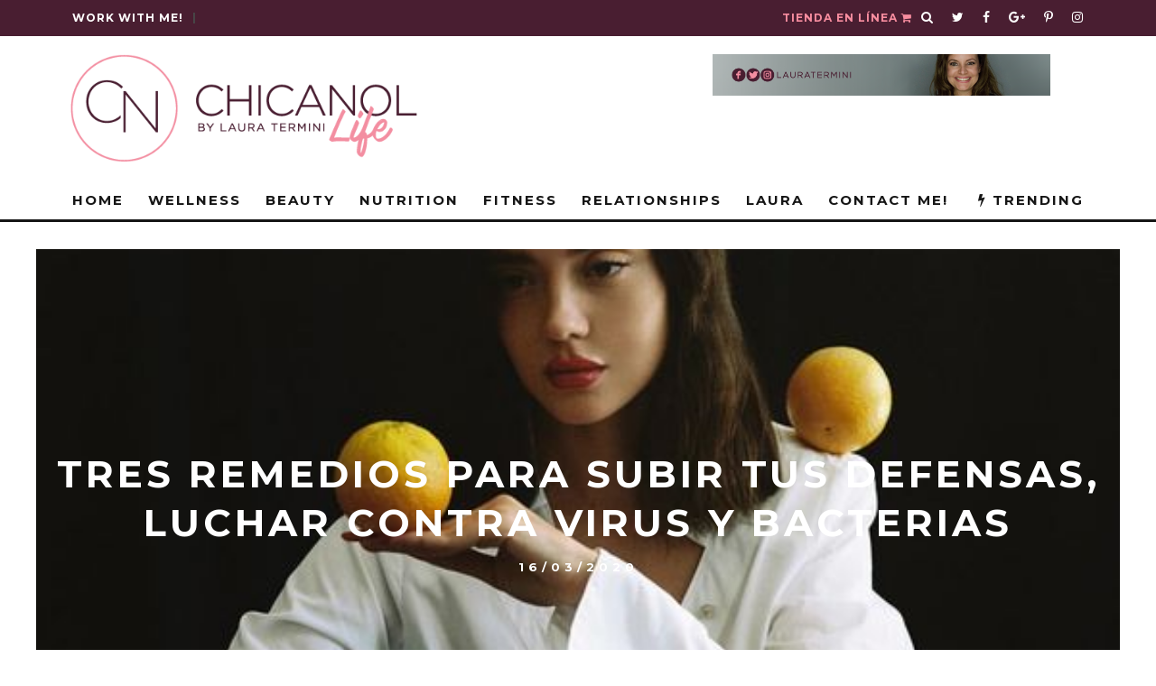

--- FILE ---
content_type: text/html; charset=UTF-8
request_url: https://www.chicanol.com/tres-remedios-para-subir-tus-defensas-three-remedies-raise-defenses/
body_size: 44882
content:
<!DOCTYPE html>
<!--[if lt IE 7]><html lang="en-US" class="no-js lt-ie9 lt-ie8 lt-ie7"> <![endif]-->
<!--[if (IE 7)&!(IEMobile)]><html lang="en-US" class="no-js lt-ie9 lt-ie8"><![endif]-->
<!--[if (IE 8)&!(IEMobile)]><html lang="en-US" class="no-js lt-ie9"><![endif]-->
<!--[if gt IE 8]><!--> <html lang="en-US" class="no-js"><!--<![endif]-->

	<head><meta charset="utf-8"><script type="4ab18562a7d365488d91df16-text/javascript">if(navigator.userAgent.match(/MSIE|Internet Explorer/i)||navigator.userAgent.match(/Trident\/7\..*?rv:11/i)){var href=document.location.href;if(!href.match(/[?&]nowprocket/)){if(href.indexOf("?")==-1){if(href.indexOf("#")==-1){document.location.href=href+"?nowprocket=1"}else{document.location.href=href.replace("#","?nowprocket=1#")}}else{if(href.indexOf("#")==-1){document.location.href=href+"&nowprocket=1"}else{document.location.href=href.replace("#","&nowprocket=1#")}}}}</script><script type="4ab18562a7d365488d91df16-text/javascript">(()=>{class RocketLazyLoadScripts{constructor(){this.v="1.2.6",this.triggerEvents=["keydown","mousedown","mousemove","touchmove","touchstart","touchend","wheel"],this.userEventHandler=this.t.bind(this),this.touchStartHandler=this.i.bind(this),this.touchMoveHandler=this.o.bind(this),this.touchEndHandler=this.h.bind(this),this.clickHandler=this.u.bind(this),this.interceptedClicks=[],this.interceptedClickListeners=[],this.l(this),window.addEventListener("pageshow",(t=>{this.persisted=t.persisted,this.everythingLoaded&&this.m()})),this.CSPIssue=sessionStorage.getItem("rocketCSPIssue"),document.addEventListener("securitypolicyviolation",(t=>{this.CSPIssue||"script-src-elem"!==t.violatedDirective||"data"!==t.blockedURI||(this.CSPIssue=!0,sessionStorage.setItem("rocketCSPIssue",!0))})),document.addEventListener("DOMContentLoaded",(()=>{this.k()})),this.delayedScripts={normal:[],async:[],defer:[]},this.trash=[],this.allJQueries=[]}p(t){document.hidden?t.t():(this.triggerEvents.forEach((e=>window.addEventListener(e,t.userEventHandler,{passive:!0}))),window.addEventListener("touchstart",t.touchStartHandler,{passive:!0}),window.addEventListener("mousedown",t.touchStartHandler),document.addEventListener("visibilitychange",t.userEventHandler))}_(){this.triggerEvents.forEach((t=>window.removeEventListener(t,this.userEventHandler,{passive:!0}))),document.removeEventListener("visibilitychange",this.userEventHandler)}i(t){"HTML"!==t.target.tagName&&(window.addEventListener("touchend",this.touchEndHandler),window.addEventListener("mouseup",this.touchEndHandler),window.addEventListener("touchmove",this.touchMoveHandler,{passive:!0}),window.addEventListener("mousemove",this.touchMoveHandler),t.target.addEventListener("click",this.clickHandler),this.L(t.target,!0),this.S(t.target,"onclick","rocket-onclick"),this.C())}o(t){window.removeEventListener("touchend",this.touchEndHandler),window.removeEventListener("mouseup",this.touchEndHandler),window.removeEventListener("touchmove",this.touchMoveHandler,{passive:!0}),window.removeEventListener("mousemove",this.touchMoveHandler),t.target.removeEventListener("click",this.clickHandler),this.L(t.target,!1),this.S(t.target,"rocket-onclick","onclick"),this.M()}h(){window.removeEventListener("touchend",this.touchEndHandler),window.removeEventListener("mouseup",this.touchEndHandler),window.removeEventListener("touchmove",this.touchMoveHandler,{passive:!0}),window.removeEventListener("mousemove",this.touchMoveHandler)}u(t){t.target.removeEventListener("click",this.clickHandler),this.L(t.target,!1),this.S(t.target,"rocket-onclick","onclick"),this.interceptedClicks.push(t),t.preventDefault(),t.stopPropagation(),t.stopImmediatePropagation(),this.M()}O(){window.removeEventListener("touchstart",this.touchStartHandler,{passive:!0}),window.removeEventListener("mousedown",this.touchStartHandler),this.interceptedClicks.forEach((t=>{t.target.dispatchEvent(new MouseEvent("click",{view:t.view,bubbles:!0,cancelable:!0}))}))}l(t){EventTarget.prototype.addEventListenerWPRocketBase=EventTarget.prototype.addEventListener,EventTarget.prototype.addEventListener=function(e,i,o){"click"!==e||t.windowLoaded||i===t.clickHandler||t.interceptedClickListeners.push({target:this,func:i,options:o}),(this||window).addEventListenerWPRocketBase(e,i,o)}}L(t,e){this.interceptedClickListeners.forEach((i=>{i.target===t&&(e?t.removeEventListener("click",i.func,i.options):t.addEventListener("click",i.func,i.options))})),t.parentNode!==document.documentElement&&this.L(t.parentNode,e)}D(){return new Promise((t=>{this.P?this.M=t:t()}))}C(){this.P=!0}M(){this.P=!1}S(t,e,i){t.hasAttribute&&t.hasAttribute(e)&&(event.target.setAttribute(i,event.target.getAttribute(e)),event.target.removeAttribute(e))}t(){this._(this),"loading"===document.readyState?document.addEventListener("DOMContentLoaded",this.R.bind(this)):this.R()}k(){let t=[];document.querySelectorAll("script[type=rocketlazyloadscript][data-rocket-src]").forEach((e=>{let i=e.getAttribute("data-rocket-src");if(i&&!i.startsWith("data:")){0===i.indexOf("//")&&(i=location.protocol+i);try{const o=new URL(i).origin;o!==location.origin&&t.push({src:o,crossOrigin:e.crossOrigin||"module"===e.getAttribute("data-rocket-type")})}catch(t){}}})),t=[...new Map(t.map((t=>[JSON.stringify(t),t]))).values()],this.T(t,"preconnect")}async R(){this.lastBreath=Date.now(),this.j(this),this.F(this),this.I(),this.W(),this.q(),await this.A(this.delayedScripts.normal),await this.A(this.delayedScripts.defer),await this.A(this.delayedScripts.async);try{await this.U(),await this.H(this),await this.J()}catch(t){console.error(t)}window.dispatchEvent(new Event("rocket-allScriptsLoaded")),this.everythingLoaded=!0,this.D().then((()=>{this.O()})),this.N()}W(){document.querySelectorAll("script[type=rocketlazyloadscript]").forEach((t=>{t.hasAttribute("data-rocket-src")?t.hasAttribute("async")&&!1!==t.async?this.delayedScripts.async.push(t):t.hasAttribute("defer")&&!1!==t.defer||"module"===t.getAttribute("data-rocket-type")?this.delayedScripts.defer.push(t):this.delayedScripts.normal.push(t):this.delayedScripts.normal.push(t)}))}async B(t){if(await this.G(),!0!==t.noModule||!("noModule"in HTMLScriptElement.prototype))return new Promise((e=>{let i;function o(){(i||t).setAttribute("data-rocket-status","executed"),e()}try{if(navigator.userAgent.indexOf("Firefox/")>0||""===navigator.vendor||this.CSPIssue)i=document.createElement("script"),[...t.attributes].forEach((t=>{let e=t.nodeName;"type"!==e&&("data-rocket-type"===e&&(e="type"),"data-rocket-src"===e&&(e="src"),i.setAttribute(e,t.nodeValue))})),t.text&&(i.text=t.text),i.hasAttribute("src")?(i.addEventListener("load",o),i.addEventListener("error",(function(){i.setAttribute("data-rocket-status","failed-network"),e()})),setTimeout((()=>{i.isConnected||e()}),1)):(i.text=t.text,o()),t.parentNode.replaceChild(i,t);else{const i=t.getAttribute("data-rocket-type"),s=t.getAttribute("data-rocket-src");i?(t.type=i,t.removeAttribute("data-rocket-type")):t.removeAttribute("type"),t.addEventListener("load",o),t.addEventListener("error",(i=>{this.CSPIssue&&i.target.src.startsWith("data:")?(console.log("WPRocket: data-uri blocked by CSP -> fallback"),t.removeAttribute("src"),this.B(t).then(e)):(t.setAttribute("data-rocket-status","failed-network"),e())})),s?(t.removeAttribute("data-rocket-src"),t.src=s):t.src="data:text/javascript;base64,"+window.btoa(unescape(encodeURIComponent(t.text)))}}catch(i){t.setAttribute("data-rocket-status","failed-transform"),e()}}));t.setAttribute("data-rocket-status","skipped")}async A(t){const e=t.shift();return e&&e.isConnected?(await this.B(e),this.A(t)):Promise.resolve()}q(){this.T([...this.delayedScripts.normal,...this.delayedScripts.defer,...this.delayedScripts.async],"preload")}T(t,e){var i=document.createDocumentFragment();t.forEach((t=>{const o=t.getAttribute&&t.getAttribute("data-rocket-src")||t.src;if(o&&!o.startsWith("data:")){const s=document.createElement("link");s.href=o,s.rel=e,"preconnect"!==e&&(s.as="script"),t.getAttribute&&"module"===t.getAttribute("data-rocket-type")&&(s.crossOrigin=!0),t.crossOrigin&&(s.crossOrigin=t.crossOrigin),t.integrity&&(s.integrity=t.integrity),i.appendChild(s),this.trash.push(s)}})),document.head.appendChild(i)}j(t){let e={};function i(i,o){return e[o].eventsToRewrite.indexOf(i)>=0&&!t.everythingLoaded?"rocket-"+i:i}function o(t,o){!function(t){e[t]||(e[t]={originalFunctions:{add:t.addEventListener,remove:t.removeEventListener},eventsToRewrite:[]},t.addEventListener=function(){arguments[0]=i(arguments[0],t),e[t].originalFunctions.add.apply(t,arguments)},t.removeEventListener=function(){arguments[0]=i(arguments[0],t),e[t].originalFunctions.remove.apply(t,arguments)})}(t),e[t].eventsToRewrite.push(o)}function s(e,i){let o=e[i];e[i]=null,Object.defineProperty(e,i,{get:()=>o||function(){},set(s){t.everythingLoaded?o=s:e["rocket"+i]=o=s}})}o(document,"DOMContentLoaded"),o(window,"DOMContentLoaded"),o(window,"load"),o(window,"pageshow"),o(document,"readystatechange"),s(document,"onreadystatechange"),s(window,"onload"),s(window,"onpageshow");try{Object.defineProperty(document,"readyState",{get:()=>t.rocketReadyState,set(e){t.rocketReadyState=e},configurable:!0}),document.readyState="loading"}catch(t){console.log("WPRocket DJE readyState conflict, bypassing")}}F(t){let e;function i(e){return t.everythingLoaded?e:e.split(" ").map((t=>"load"===t||0===t.indexOf("load.")?"rocket-jquery-load":t)).join(" ")}function o(o){function s(t){const e=o.fn[t];o.fn[t]=o.fn.init.prototype[t]=function(){return this[0]===window&&("string"==typeof arguments[0]||arguments[0]instanceof String?arguments[0]=i(arguments[0]):"object"==typeof arguments[0]&&Object.keys(arguments[0]).forEach((t=>{const e=arguments[0][t];delete arguments[0][t],arguments[0][i(t)]=e}))),e.apply(this,arguments),this}}o&&o.fn&&!t.allJQueries.includes(o)&&(o.fn.ready=o.fn.init.prototype.ready=function(e){return t.domReadyFired?e.bind(document)(o):document.addEventListener("rocket-DOMContentLoaded",(()=>e.bind(document)(o))),o([])},s("on"),s("one"),t.allJQueries.push(o)),e=o}o(window.jQuery),Object.defineProperty(window,"jQuery",{get:()=>e,set(t){o(t)}})}async H(t){const e=document.querySelector("script[data-webpack]");e&&(await async function(){return new Promise((t=>{e.addEventListener("load",t),e.addEventListener("error",t)}))}(),await t.K(),await t.H(t))}async U(){this.domReadyFired=!0;try{document.readyState="interactive"}catch(t){}await this.G(),document.dispatchEvent(new Event("rocket-readystatechange")),await this.G(),document.rocketonreadystatechange&&document.rocketonreadystatechange(),await this.G(),document.dispatchEvent(new Event("rocket-DOMContentLoaded")),await this.G(),window.dispatchEvent(new Event("rocket-DOMContentLoaded"))}async J(){try{document.readyState="complete"}catch(t){}await this.G(),document.dispatchEvent(new Event("rocket-readystatechange")),await this.G(),document.rocketonreadystatechange&&document.rocketonreadystatechange(),await this.G(),window.dispatchEvent(new Event("rocket-load")),await this.G(),window.rocketonload&&window.rocketonload(),await this.G(),this.allJQueries.forEach((t=>t(window).trigger("rocket-jquery-load"))),await this.G();const t=new Event("rocket-pageshow");t.persisted=this.persisted,window.dispatchEvent(t),await this.G(),window.rocketonpageshow&&window.rocketonpageshow({persisted:this.persisted}),this.windowLoaded=!0}m(){document.onreadystatechange&&document.onreadystatechange(),window.onload&&window.onload(),window.onpageshow&&window.onpageshow({persisted:this.persisted})}I(){const t=new Map;document.write=document.writeln=function(e){const i=document.currentScript;i||console.error("WPRocket unable to document.write this: "+e);const o=document.createRange(),s=i.parentElement;let n=t.get(i);void 0===n&&(n=i.nextSibling,t.set(i,n));const c=document.createDocumentFragment();o.setStart(c,0),c.appendChild(o.createContextualFragment(e)),s.insertBefore(c,n)}}async G(){Date.now()-this.lastBreath>45&&(await this.K(),this.lastBreath=Date.now())}async K(){return document.hidden?new Promise((t=>setTimeout(t))):new Promise((t=>requestAnimationFrame(t)))}N(){this.trash.forEach((t=>t.remove()))}static run(){const t=new RocketLazyLoadScripts;t.p(t)}}RocketLazyLoadScripts.run()})();</script>

		
		<!-- Google Chrome Frame for IE -->
		<!--[if IE]><meta http-equiv="X-UA-Compatible" content="IE=edge" /><![endif]-->
		<!-- mobile meta -->
                    <meta name="viewport" content="width=device-width, initial-scale=1.0"/>
        
		<link rel="pingback" href="https://www.chicanol.com/xmlrpc.php">

		
		<!-- head extras -->
		<meta name='robots' content='index, follow, max-image-preview:large, max-snippet:-1, max-video-preview:-1' />
	<style>img:is([sizes="auto" i], [sizes^="auto," i]) { contain-intrinsic-size: 3000px 1500px }</style>
	
	<!-- This site is optimized with the Yoast SEO Premium plugin v26.0 (Yoast SEO v26.8) - https://yoast.com/product/yoast-seo-premium-wordpress/ -->
	<title>Tres remedios para subir tus defensas</title><link rel="preload" data-rocket-preload as="style" href="https://fonts.googleapis.com/css?family=Open%20Sans%7CMontserrat%3A400%2C700%7CMontserrat%3A400%2C700%2C400italic%7CPermanent%20Marker&#038;display=swap" /><script src="/cdn-cgi/scripts/7d0fa10a/cloudflare-static/rocket-loader.min.js" data-cf-settings="4ab18562a7d365488d91df16-|49"></script><link rel="stylesheet" href="https://fonts.googleapis.com/css?family=Open%20Sans%7CMontserrat%3A400%2C700%7CMontserrat%3A400%2C700%2C400italic%7CPermanent%20Marker&#038;display=swap" media="print" onload="this.media='all'" /><noscript><link rel="stylesheet" href="https://fonts.googleapis.com/css?family=Open%20Sans%7CMontserrat%3A400%2C700%7CMontserrat%3A400%2C700%2C400italic%7CPermanent%20Marker&#038;display=swap" /></noscript>
	<meta name="description" content="Si has decidido mejorar tu calidad de vida, subir tus defensas y fortalecer tu sistema inmunológico, debes probar estos remedios naturales..." />
	<link rel="canonical" href="https://www.chicanol.com/tres-remedios-para-subir-tus-defensas-three-remedies-raise-defenses/" />
	<meta property="og:locale" content="en_US" />
	<meta property="og:type" content="article" />
	<meta property="og:title" content="Tres remedios para subir tus defensas, luchar contra virus y bacterias" />
	<meta property="og:description" content="Si has decidido mejorar tu calidad de vida, subir tus defensas y fortalecer tu sistema inmunológico, debes probar estos remedios naturales..." />
	<meta property="og:url" content="https://www.chicanol.com/tres-remedios-para-subir-tus-defensas-three-remedies-raise-defenses/" />
	<meta property="og:site_name" content="ChicaNOL" />
	<meta property="article:published_time" content="2020-03-16T13:30:00+00:00" />
	<meta property="article:modified_time" content="2020-03-16T13:45:14+00:00" />
	<meta property="og:image" content="https://i1.wp.com/www.chicanol.com/wp-content/uploads/2015/03/facac15dde606eed3a2f6d3223c537a2.jpg?fit=564%2C564&ssl=1" />
	<meta property="og:image:width" content="564" />
	<meta property="og:image:height" content="564" />
	<meta property="og:image:type" content="image/jpeg" />
	<meta name="author" content="Laura" />
	<meta name="twitter:card" content="summary_large_image" />
	<meta name="twitter:creator" content="@lauratermini" />
	<meta name="twitter:site" content="@lauratermini" />
	<meta name="twitter:label1" content="Written by" />
	<meta name="twitter:data1" content="Laura" />
	<meta name="twitter:label2" content="Est. reading time" />
	<meta name="twitter:data2" content="2 minutes" />
	<script type="application/ld+json" class="yoast-schema-graph">{"@context":"https://schema.org","@graph":[{"@type":"Article","@id":"https://www.chicanol.com/tres-remedios-para-subir-tus-defensas-three-remedies-raise-defenses/#article","isPartOf":{"@id":"https://www.chicanol.com/tres-remedios-para-subir-tus-defensas-three-remedies-raise-defenses/"},"author":{"name":"Laura","@id":"https://www.chicanol.com/#/schema/person/a2f378b9ea5e607ec5afd7f6b2db25aa"},"headline":"Tres remedios para subir tus defensas, luchar contra virus y bacterias","datePublished":"2020-03-16T13:30:00+00:00","dateModified":"2020-03-16T13:45:14+00:00","mainEntityOfPage":{"@id":"https://www.chicanol.com/tres-remedios-para-subir-tus-defensas-three-remedies-raise-defenses/"},"wordCount":340,"publisher":{"@id":"https://www.chicanol.com/#/schema/person/a2f378b9ea5e607ec5afd7f6b2db25aa"},"image":{"@id":"https://www.chicanol.com/tres-remedios-para-subir-tus-defensas-three-remedies-raise-defenses/#primaryimage"},"thumbnailUrl":"https://www.chicanol.com/wp-content/uploads/2015/03/facac15dde606eed3a2f6d3223c537a2.jpg","keywords":["bacterias","hongos","luchar contra virus y bacterias","natural remedies","remedios naturales","remedios para subir las defensas","Sistema Inmunológico","Tres remedios para subir tus defensas"],"articleSection":["Bienestar","Salud"],"inLanguage":"en-US"},{"@type":"WebPage","@id":"https://www.chicanol.com/tres-remedios-para-subir-tus-defensas-three-remedies-raise-defenses/","url":"https://www.chicanol.com/tres-remedios-para-subir-tus-defensas-three-remedies-raise-defenses/","name":"Tres remedios para subir tus defensas","isPartOf":{"@id":"https://www.chicanol.com/#website"},"primaryImageOfPage":{"@id":"https://www.chicanol.com/tres-remedios-para-subir-tus-defensas-three-remedies-raise-defenses/#primaryimage"},"image":{"@id":"https://www.chicanol.com/tres-remedios-para-subir-tus-defensas-three-remedies-raise-defenses/#primaryimage"},"thumbnailUrl":"https://www.chicanol.com/wp-content/uploads/2015/03/facac15dde606eed3a2f6d3223c537a2.jpg","datePublished":"2020-03-16T13:30:00+00:00","dateModified":"2020-03-16T13:45:14+00:00","description":"Si has decidido mejorar tu calidad de vida, subir tus defensas y fortalecer tu sistema inmunológico, debes probar estos remedios naturales...","breadcrumb":{"@id":"https://www.chicanol.com/tres-remedios-para-subir-tus-defensas-three-remedies-raise-defenses/#breadcrumb"},"inLanguage":"en-US","potentialAction":[{"@type":"ReadAction","target":["https://www.chicanol.com/tres-remedios-para-subir-tus-defensas-three-remedies-raise-defenses/"]}]},{"@type":"ImageObject","inLanguage":"en-US","@id":"https://www.chicanol.com/tres-remedios-para-subir-tus-defensas-three-remedies-raise-defenses/#primaryimage","url":"https://www.chicanol.com/wp-content/uploads/2015/03/facac15dde606eed3a2f6d3223c537a2.jpg","contentUrl":"https://www.chicanol.com/wp-content/uploads/2015/03/facac15dde606eed3a2f6d3223c537a2.jpg","width":564,"height":564},{"@type":"BreadcrumbList","@id":"https://www.chicanol.com/tres-remedios-para-subir-tus-defensas-three-remedies-raise-defenses/#breadcrumb","itemListElement":[{"@type":"ListItem","position":1,"name":"Portada","item":"https://www.chicanol.com/"},{"@type":"ListItem","position":2,"name":"Tres remedios para subir tus defensas, luchar contra virus y bacterias"}]},{"@type":"WebSite","@id":"https://www.chicanol.com/#website","url":"https://www.chicanol.com/","name":"ChicaNOL","description":"Natural, Orgánica y Latina","publisher":{"@id":"https://www.chicanol.com/#/schema/person/a2f378b9ea5e607ec5afd7f6b2db25aa"},"potentialAction":[{"@type":"SearchAction","target":{"@type":"EntryPoint","urlTemplate":"https://www.chicanol.com/?s={search_term_string}"},"query-input":{"@type":"PropertyValueSpecification","valueRequired":true,"valueName":"search_term_string"}}],"inLanguage":"en-US"},{"@type":["Person","Organization"],"@id":"https://www.chicanol.com/#/schema/person/a2f378b9ea5e607ec5afd7f6b2db25aa","name":"Laura","image":{"@type":"ImageObject","inLanguage":"en-US","@id":"https://www.chicanol.com/#/schema/person/image/","url":"https://i2.wp.com/www.chicanol.com/wp-content/uploads/2016/10/Untitled-design-6.png?fit=500%2C500&ssl=1","contentUrl":"https://i2.wp.com/www.chicanol.com/wp-content/uploads/2016/10/Untitled-design-6.png?fit=500%2C500&ssl=1","width":500,"height":500,"caption":"Laura"},"logo":{"@id":"https://www.chicanol.com/#/schema/person/image/"}}]}</script>
	<!-- / Yoast SEO Premium plugin. -->


<link rel='dns-prefetch' href='//www.googletagmanager.com' />
<link rel='dns-prefetch' href='//fonts.googleapis.com' />
<link href='https://fonts.gstatic.com' crossorigin rel='preconnect' />
<link rel="alternate" type="application/rss+xml" title="ChicaNOL &raquo; Feed" href="https://www.chicanol.com/feed/" />
<link rel="alternate" type="application/rss+xml" title="ChicaNOL &raquo; Comments Feed" href="https://www.chicanol.com/comments/feed/" />
<link rel='stylesheet' id='sb_instagram_styles-css' href='https://www.chicanol.com/wp-content/plugins/instagram-feed-pro/css/sb-instagram.min.css?ver=5.4' type='text/css' media='all' />
<style id='wp-emoji-styles-inline-css' type='text/css'>

	img.wp-smiley, img.emoji {
		display: inline !important;
		border: none !important;
		box-shadow: none !important;
		height: 1em !important;
		width: 1em !important;
		margin: 0 0.07em !important;
		vertical-align: -0.1em !important;
		background: none !important;
		padding: 0 !important;
	}
</style>
<link rel='stylesheet' id='wp-block-library-css' href='https://www.chicanol.com/wp-includes/css/dist/block-library/style.min.css?ver=511d9a48c8f4a7ee2913492d689f73e3' type='text/css' media='all' />
<style id='classic-theme-styles-inline-css' type='text/css'>
/*! This file is auto-generated */
.wp-block-button__link{color:#fff;background-color:#32373c;border-radius:9999px;box-shadow:none;text-decoration:none;padding:calc(.667em + 2px) calc(1.333em + 2px);font-size:1.125em}.wp-block-file__button{background:#32373c;color:#fff;text-decoration:none}
</style>
<link rel='stylesheet' id='wp-components-css' href='https://www.chicanol.com/wp-includes/css/dist/components/style.min.css?ver=511d9a48c8f4a7ee2913492d689f73e3' type='text/css' media='all' />
<link rel='stylesheet' id='wp-preferences-css' href='https://www.chicanol.com/wp-includes/css/dist/preferences/style.min.css?ver=511d9a48c8f4a7ee2913492d689f73e3' type='text/css' media='all' />
<link rel='stylesheet' id='wp-block-editor-css' href='https://www.chicanol.com/wp-includes/css/dist/block-editor/style.min.css?ver=511d9a48c8f4a7ee2913492d689f73e3' type='text/css' media='all' />
<link data-minify="1" rel='stylesheet' id='popup-maker-block-library-style-css' href='https://www.chicanol.com/wp-content/cache/min/1/wp-content/plugins/popup-maker/dist/packages/block-library-style.css?ver=1759499264' type='text/css' media='all' />
<style id='global-styles-inline-css' type='text/css'>
:root{--wp--preset--aspect-ratio--square: 1;--wp--preset--aspect-ratio--4-3: 4/3;--wp--preset--aspect-ratio--3-4: 3/4;--wp--preset--aspect-ratio--3-2: 3/2;--wp--preset--aspect-ratio--2-3: 2/3;--wp--preset--aspect-ratio--16-9: 16/9;--wp--preset--aspect-ratio--9-16: 9/16;--wp--preset--color--black: #000000;--wp--preset--color--cyan-bluish-gray: #abb8c3;--wp--preset--color--white: #ffffff;--wp--preset--color--pale-pink: #f78da7;--wp--preset--color--vivid-red: #cf2e2e;--wp--preset--color--luminous-vivid-orange: #ff6900;--wp--preset--color--luminous-vivid-amber: #fcb900;--wp--preset--color--light-green-cyan: #7bdcb5;--wp--preset--color--vivid-green-cyan: #00d084;--wp--preset--color--pale-cyan-blue: #8ed1fc;--wp--preset--color--vivid-cyan-blue: #0693e3;--wp--preset--color--vivid-purple: #9b51e0;--wp--preset--gradient--vivid-cyan-blue-to-vivid-purple: linear-gradient(135deg,rgba(6,147,227,1) 0%,rgb(155,81,224) 100%);--wp--preset--gradient--light-green-cyan-to-vivid-green-cyan: linear-gradient(135deg,rgb(122,220,180) 0%,rgb(0,208,130) 100%);--wp--preset--gradient--luminous-vivid-amber-to-luminous-vivid-orange: linear-gradient(135deg,rgba(252,185,0,1) 0%,rgba(255,105,0,1) 100%);--wp--preset--gradient--luminous-vivid-orange-to-vivid-red: linear-gradient(135deg,rgba(255,105,0,1) 0%,rgb(207,46,46) 100%);--wp--preset--gradient--very-light-gray-to-cyan-bluish-gray: linear-gradient(135deg,rgb(238,238,238) 0%,rgb(169,184,195) 100%);--wp--preset--gradient--cool-to-warm-spectrum: linear-gradient(135deg,rgb(74,234,220) 0%,rgb(151,120,209) 20%,rgb(207,42,186) 40%,rgb(238,44,130) 60%,rgb(251,105,98) 80%,rgb(254,248,76) 100%);--wp--preset--gradient--blush-light-purple: linear-gradient(135deg,rgb(255,206,236) 0%,rgb(152,150,240) 100%);--wp--preset--gradient--blush-bordeaux: linear-gradient(135deg,rgb(254,205,165) 0%,rgb(254,45,45) 50%,rgb(107,0,62) 100%);--wp--preset--gradient--luminous-dusk: linear-gradient(135deg,rgb(255,203,112) 0%,rgb(199,81,192) 50%,rgb(65,88,208) 100%);--wp--preset--gradient--pale-ocean: linear-gradient(135deg,rgb(255,245,203) 0%,rgb(182,227,212) 50%,rgb(51,167,181) 100%);--wp--preset--gradient--electric-grass: linear-gradient(135deg,rgb(202,248,128) 0%,rgb(113,206,126) 100%);--wp--preset--gradient--midnight: linear-gradient(135deg,rgb(2,3,129) 0%,rgb(40,116,252) 100%);--wp--preset--font-size--small: 13px;--wp--preset--font-size--medium: 20px;--wp--preset--font-size--large: 36px;--wp--preset--font-size--x-large: 42px;--wp--preset--spacing--20: 0.44rem;--wp--preset--spacing--30: 0.67rem;--wp--preset--spacing--40: 1rem;--wp--preset--spacing--50: 1.5rem;--wp--preset--spacing--60: 2.25rem;--wp--preset--spacing--70: 3.38rem;--wp--preset--spacing--80: 5.06rem;--wp--preset--shadow--natural: 6px 6px 9px rgba(0, 0, 0, 0.2);--wp--preset--shadow--deep: 12px 12px 50px rgba(0, 0, 0, 0.4);--wp--preset--shadow--sharp: 6px 6px 0px rgba(0, 0, 0, 0.2);--wp--preset--shadow--outlined: 6px 6px 0px -3px rgba(255, 255, 255, 1), 6px 6px rgba(0, 0, 0, 1);--wp--preset--shadow--crisp: 6px 6px 0px rgba(0, 0, 0, 1);}:where(.is-layout-flex){gap: 0.5em;}:where(.is-layout-grid){gap: 0.5em;}body .is-layout-flex{display: flex;}.is-layout-flex{flex-wrap: wrap;align-items: center;}.is-layout-flex > :is(*, div){margin: 0;}body .is-layout-grid{display: grid;}.is-layout-grid > :is(*, div){margin: 0;}:where(.wp-block-columns.is-layout-flex){gap: 2em;}:where(.wp-block-columns.is-layout-grid){gap: 2em;}:where(.wp-block-post-template.is-layout-flex){gap: 1.25em;}:where(.wp-block-post-template.is-layout-grid){gap: 1.25em;}.has-black-color{color: var(--wp--preset--color--black) !important;}.has-cyan-bluish-gray-color{color: var(--wp--preset--color--cyan-bluish-gray) !important;}.has-white-color{color: var(--wp--preset--color--white) !important;}.has-pale-pink-color{color: var(--wp--preset--color--pale-pink) !important;}.has-vivid-red-color{color: var(--wp--preset--color--vivid-red) !important;}.has-luminous-vivid-orange-color{color: var(--wp--preset--color--luminous-vivid-orange) !important;}.has-luminous-vivid-amber-color{color: var(--wp--preset--color--luminous-vivid-amber) !important;}.has-light-green-cyan-color{color: var(--wp--preset--color--light-green-cyan) !important;}.has-vivid-green-cyan-color{color: var(--wp--preset--color--vivid-green-cyan) !important;}.has-pale-cyan-blue-color{color: var(--wp--preset--color--pale-cyan-blue) !important;}.has-vivid-cyan-blue-color{color: var(--wp--preset--color--vivid-cyan-blue) !important;}.has-vivid-purple-color{color: var(--wp--preset--color--vivid-purple) !important;}.has-black-background-color{background-color: var(--wp--preset--color--black) !important;}.has-cyan-bluish-gray-background-color{background-color: var(--wp--preset--color--cyan-bluish-gray) !important;}.has-white-background-color{background-color: var(--wp--preset--color--white) !important;}.has-pale-pink-background-color{background-color: var(--wp--preset--color--pale-pink) !important;}.has-vivid-red-background-color{background-color: var(--wp--preset--color--vivid-red) !important;}.has-luminous-vivid-orange-background-color{background-color: var(--wp--preset--color--luminous-vivid-orange) !important;}.has-luminous-vivid-amber-background-color{background-color: var(--wp--preset--color--luminous-vivid-amber) !important;}.has-light-green-cyan-background-color{background-color: var(--wp--preset--color--light-green-cyan) !important;}.has-vivid-green-cyan-background-color{background-color: var(--wp--preset--color--vivid-green-cyan) !important;}.has-pale-cyan-blue-background-color{background-color: var(--wp--preset--color--pale-cyan-blue) !important;}.has-vivid-cyan-blue-background-color{background-color: var(--wp--preset--color--vivid-cyan-blue) !important;}.has-vivid-purple-background-color{background-color: var(--wp--preset--color--vivid-purple) !important;}.has-black-border-color{border-color: var(--wp--preset--color--black) !important;}.has-cyan-bluish-gray-border-color{border-color: var(--wp--preset--color--cyan-bluish-gray) !important;}.has-white-border-color{border-color: var(--wp--preset--color--white) !important;}.has-pale-pink-border-color{border-color: var(--wp--preset--color--pale-pink) !important;}.has-vivid-red-border-color{border-color: var(--wp--preset--color--vivid-red) !important;}.has-luminous-vivid-orange-border-color{border-color: var(--wp--preset--color--luminous-vivid-orange) !important;}.has-luminous-vivid-amber-border-color{border-color: var(--wp--preset--color--luminous-vivid-amber) !important;}.has-light-green-cyan-border-color{border-color: var(--wp--preset--color--light-green-cyan) !important;}.has-vivid-green-cyan-border-color{border-color: var(--wp--preset--color--vivid-green-cyan) !important;}.has-pale-cyan-blue-border-color{border-color: var(--wp--preset--color--pale-cyan-blue) !important;}.has-vivid-cyan-blue-border-color{border-color: var(--wp--preset--color--vivid-cyan-blue) !important;}.has-vivid-purple-border-color{border-color: var(--wp--preset--color--vivid-purple) !important;}.has-vivid-cyan-blue-to-vivid-purple-gradient-background{background: var(--wp--preset--gradient--vivid-cyan-blue-to-vivid-purple) !important;}.has-light-green-cyan-to-vivid-green-cyan-gradient-background{background: var(--wp--preset--gradient--light-green-cyan-to-vivid-green-cyan) !important;}.has-luminous-vivid-amber-to-luminous-vivid-orange-gradient-background{background: var(--wp--preset--gradient--luminous-vivid-amber-to-luminous-vivid-orange) !important;}.has-luminous-vivid-orange-to-vivid-red-gradient-background{background: var(--wp--preset--gradient--luminous-vivid-orange-to-vivid-red) !important;}.has-very-light-gray-to-cyan-bluish-gray-gradient-background{background: var(--wp--preset--gradient--very-light-gray-to-cyan-bluish-gray) !important;}.has-cool-to-warm-spectrum-gradient-background{background: var(--wp--preset--gradient--cool-to-warm-spectrum) !important;}.has-blush-light-purple-gradient-background{background: var(--wp--preset--gradient--blush-light-purple) !important;}.has-blush-bordeaux-gradient-background{background: var(--wp--preset--gradient--blush-bordeaux) !important;}.has-luminous-dusk-gradient-background{background: var(--wp--preset--gradient--luminous-dusk) !important;}.has-pale-ocean-gradient-background{background: var(--wp--preset--gradient--pale-ocean) !important;}.has-electric-grass-gradient-background{background: var(--wp--preset--gradient--electric-grass) !important;}.has-midnight-gradient-background{background: var(--wp--preset--gradient--midnight) !important;}.has-small-font-size{font-size: var(--wp--preset--font-size--small) !important;}.has-medium-font-size{font-size: var(--wp--preset--font-size--medium) !important;}.has-large-font-size{font-size: var(--wp--preset--font-size--large) !important;}.has-x-large-font-size{font-size: var(--wp--preset--font-size--x-large) !important;}
:where(.wp-block-post-template.is-layout-flex){gap: 1.25em;}:where(.wp-block-post-template.is-layout-grid){gap: 1.25em;}
:where(.wp-block-columns.is-layout-flex){gap: 2em;}:where(.wp-block-columns.is-layout-grid){gap: 2em;}
:root :where(.wp-block-pullquote){font-size: 1.5em;line-height: 1.6;}
</style>
<link data-minify="1" rel='stylesheet' id='apss-font-awesome-five-css' href='https://www.chicanol.com/wp-content/cache/min/1/wp-content/plugins/accesspress-social-share/css/fontawesome-all.css?ver=1744047708' type='text/css' media='all' />
<link data-minify="1" rel='stylesheet' id='apss-frontend-css-css' href='https://www.chicanol.com/wp-content/cache/min/1/wp-content/plugins/accesspress-social-share/css/frontend.css?ver=1744047708' type='text/css' media='all' />

<link data-minify="1" rel='stylesheet' id='cb-main-stylesheet-css' href='https://www.chicanol.com/wp-content/cache/min/1/wp-content/themes/15zine/15zine/library/css/style.css?ver=1744047708' type='text/css' media='all' />

<!--[if lt IE 10]>
<link rel='stylesheet' id='cb-ie-only-css' href='https://www.chicanol.com/wp-content/themes/15zine/15zine/library/css/ie.css?ver=3.1.2' type='text/css' media='all' />
<![endif]-->
<script type="rocketlazyloadscript" data-rocket-type="text/javascript" data-rocket-src="https://www.chicanol.com/wp-includes/js/jquery/jquery.min.js?ver=3.7.1" id="jquery-core-js"></script>
<script type="rocketlazyloadscript" data-rocket-type="text/javascript" data-rocket-src="https://www.chicanol.com/wp-includes/js/jquery/jquery-migrate.min.js?ver=3.4.1" id="jquery-migrate-js" data-rocket-defer defer></script>

<!-- Google tag (gtag.js) snippet added by Site Kit -->
<!-- Google Analytics snippet added by Site Kit -->
<script type="rocketlazyloadscript" data-rocket-type="text/javascript" data-rocket-src="https://www.googletagmanager.com/gtag/js?id=GT-579Q5WC" id="google_gtagjs-js" async></script>
<script type="rocketlazyloadscript" data-rocket-type="text/javascript" id="google_gtagjs-js-after">
/* <![CDATA[ */
window.dataLayer = window.dataLayer || [];function gtag(){dataLayer.push(arguments);}
gtag("set","linker",{"domains":["www.chicanol.com"]});
gtag("js", new Date());
gtag("set", "developer_id.dZTNiMT", true);
gtag("config", "GT-579Q5WC");
/* ]]> */
</script>
<script type="rocketlazyloadscript" data-rocket-type="text/javascript" data-rocket-src="https://www.chicanol.com/wp-content/themes/15zine/15zine/library/js/modernizr.custom.min.js?ver=2.6.2" id="cb-modernizr-js" data-rocket-defer defer></script>
<link rel="https://api.w.org/" href="https://www.chicanol.com/wp-json/" /><link rel="alternate" title="JSON" type="application/json" href="https://www.chicanol.com/wp-json/wp/v2/posts/23317" /><link rel="EditURI" type="application/rsd+xml" title="RSD" href="https://www.chicanol.com/xmlrpc.php?rsd" />
<link rel="alternate" title="oEmbed (JSON)" type="application/json+oembed" href="https://www.chicanol.com/wp-json/oembed/1.0/embed?url=https%3A%2F%2Fwww.chicanol.com%2Ftres-remedios-para-subir-tus-defensas-three-remedies-raise-defenses%2F" />
<link rel="alternate" title="oEmbed (XML)" type="text/xml+oembed" href="https://www.chicanol.com/wp-json/oembed/1.0/embed?url=https%3A%2F%2Fwww.chicanol.com%2Ftres-remedios-para-subir-tus-defensas-three-remedies-raise-defenses%2F&#038;format=xml" />
		<meta property="fb:pages" content="105960782790286" />
		
		<!-- GA Google Analytics @ https://m0n.co/ga -->
		<script type="rocketlazyloadscript">
			(function(i,s,o,g,r,a,m){i['GoogleAnalyticsObject']=r;i[r]=i[r]||function(){
			(i[r].q=i[r].q||[]).push(arguments)},i[r].l=1*new Date();a=s.createElement(o),
			m=s.getElementsByTagName(o)[0];a.async=1;a.src=g;m.parentNode.insertBefore(a,m)
			})(window,document,'script','https://www.google-analytics.com/analytics.js','ga');
			ga('create', 'UA-28483381-1', 'auto');
			ga('send', 'pageview');
		</script>

	<meta name="generator" content="Site Kit by Google 1.170.0" /><meta name="p:domain_verify" content="2d007816afd3ab5fea66225d13de699c"/>
<script type="rocketlazyloadscript">
  (function(i,s,o,g,r,a,m){i['GoogleAnalyticsObject']=r;i[r]=i[r]||function(){
  (i[r].q=i[r].q||[]).push(arguments)},i[r].l=1*new Date();a=s.createElement(o),
  m=s.getElementsByTagName(o)[0];a.async=1;a.src=g;m.parentNode.insertBefore(a,m)
  })(window,document,'script','https://www.google-analytics.com/analytics.js','ga');

  ga('create', 'UA-28483381-1', 'auto');
  ga('send', 'pageview');

</script>

<meta property="article:publisher" content="http://facebook.com/chicanol" />
<meta property="article:author" content="http://facebook.com/chicanol" /><style type="text/css">.cb-tm-dark #cb-top-menu{
    background-color:#491e31;
}

@media screen and (min-width: 768px) { 
    .cb-with-block #logo img, .cb-with-block #mob-logo img{
        width:400px;
    }
    
}
#cb-nav-bar .cb-mega-menu-columns .cb-sub-menu > li > a { color: #491e31; }.cb-review-box .cb-bar .cb-overlay span { background: #491e31; }.cb-review-box i { color: #491e31; }.cb-meta-style-1 .cb-article-meta { background: rgba(0, 0, 0, 0.25); }.cb-module-block .cb-meta-style-2 img, .cb-module-block .cb-meta-style-4 img, .cb-grid-x .cb-grid-img img, .cb-grid-x .cb-grid-img .cb-fi-cover  { opacity: 0.75; }@media only screen and (min-width: 768px) {
                .cb-module-block .cb-meta-style-1:hover .cb-article-meta { background: rgba(0, 0, 0, 0.75); }
                .cb-module-block .cb-meta-style-2:hover img, .cb-module-block .cb-meta-style-4:hover img, .cb-grid-x .cb-grid-feature:hover img, .cb-grid-x .cb-grid-feature:hover .cb-fi-cover, .cb-slider li:hover img { opacity: 0.25; }
            }.cb-menu-light #cb-nav-bar .cb-main-nav, .cb-stuck.cb-menu-light #cb-nav-bar .cb-nav-bar-wrap { border-bottom-color: #491e31; }.cb-mm-on.cb-menu-light #cb-nav-bar .cb-main-nav > li:hover, .cb-mm-on.cb-menu-dark #cb-nav-bar .cb-main-nav > li:hover { background: #491e31; }</style><!-- end custom css --><style type="text/css">body, #respond, .cb-font-body { font-family: 'Montserrat', sans-serif; } h1, h2, h3, h4, h5, h6, .cb-font-header, #bbp-user-navigation, .cb-byline{ font-family:'Montserrat', sans-serif; }</style>
<!-- Meta Pixel Code -->
<script type="rocketlazyloadscript" data-rocket-type='text/javascript'>
!function(f,b,e,v,n,t,s){if(f.fbq)return;n=f.fbq=function(){n.callMethod?
n.callMethod.apply(n,arguments):n.queue.push(arguments)};if(!f._fbq)f._fbq=n;
n.push=n;n.loaded=!0;n.version='2.0';n.queue=[];t=b.createElement(e);t.async=!0;
t.src=v;s=b.getElementsByTagName(e)[0];s.parentNode.insertBefore(t,s)}(window,
document,'script','https://connect.facebook.net/en_US/fbevents.js?v=next');
</script>
<!-- End Meta Pixel Code -->

      <script type="rocketlazyloadscript" data-rocket-type='text/javascript'>
        var url = window.location.origin + '?ob=open-bridge';
        fbq('set', 'openbridge', '3456712737714681', url);
      </script>
    <script type="rocketlazyloadscript" data-rocket-type='text/javascript'>fbq('init', '3456712737714681', {}, {
    "agent": "wordpress-6.8.3-3.0.16"
})</script><script type="rocketlazyloadscript" data-rocket-type='text/javascript'>
    fbq('track', 'PageView', []);
  </script>
<!-- Meta Pixel Code -->
<noscript>
<img height="1" width="1" style="display:none" alt="fbpx"
src="https://www.facebook.com/tr?id=3456712737714681&ev=PageView&noscript=1" />
</noscript>
<!-- End Meta Pixel Code -->
<style>.cb-mm-on #cb-nav-bar .cb-main-nav .menu-item-37194:hover, .cb-mm-on #cb-nav-bar .cb-main-nav .menu-item-37194:focus { background:# !important ; }
.cb-mm-on #cb-nav-bar .cb-main-nav .menu-item-37194 .cb-big-menu { border-top-color: #; }
.cb-mm-on #cb-nav-bar .cb-main-nav .menu-item-37103:hover, .cb-mm-on #cb-nav-bar .cb-main-nav .menu-item-37103:focus { background:# !important ; }
.cb-mm-on #cb-nav-bar .cb-main-nav .menu-item-37103 .cb-big-menu { border-top-color: #; }</style><link rel="icon" href="https://www.chicanol.com/wp-content/uploads/2016/10/cropped-Your-paragraph-text-32x32.png" sizes="32x32" />
<link rel="icon" href="https://www.chicanol.com/wp-content/uploads/2016/10/cropped-Your-paragraph-text-192x192.png" sizes="192x192" />
<link rel="apple-touch-icon" href="https://www.chicanol.com/wp-content/uploads/2016/10/cropped-Your-paragraph-text-180x180.png" />
<meta name="msapplication-TileImage" content="https://www.chicanol.com/wp-content/uploads/2016/10/cropped-Your-paragraph-text-270x270.png" />
		<style type="text/css" id="wp-custom-css">
			/*
You can add your own CSS here.

Click the help icon above to learn more.
*/
@media only screen and (max-width: 500px) {
    #logo img {
        width: 90% !important;
    height: 100% !important;
    max-height: 100% !important;
    margin-bottom: 17px !important;
		margin-top: 12px !important;
    }
	
	
}
#cb-top-menu .cb-left-side {
	     width: auto !important;
	}
	#cb-top-menu .cb-right-side {
	     width: auto !important; 
	}
	@media only screen and (min-width: 1200px){
		#cb-nav-bar .cb-main-nav>li>a {
		    padding: 8px 8px !important;
			font-size:15px;
		}
	}

@media screen and (max-width:480px)
{
	.cb-header .cb-medium.cb-block {
    display: none !important;
}
}

.cb-social-sharing.cb-post-block-bg.cb-post-footer-block.cb-on.clearfix {
    display: none;
}		</style>
		<noscript><style id="rocket-lazyload-nojs-css">.rll-youtube-player, [data-lazy-src]{display:none !important;}</style></noscript>		<!-- end head extras -->
<style type="text/css">
	#cb-top-menu .cb-left-side {
	     width: auto !important;
	}
	#cb-top-menu .cb-right-side {
	     width: auto !important;
	}
	@media only screen and (min-width: 1200px){
		#cb-nav-bar .cb-main-nav>li>a {
		    padding: 8px 10px !important;
		}
	}
  @media only screen and (max-width: 600px)
  {
    .cb-block img, .cb-block iframe
    {
      max-width: 80% !important;
    }
  }
</style>


<meta name="facebook-domain-verification" content="eg5wbaurtleus0uq5j4pdjw8mbdkgc" />
	<meta name="generator" content="WP Rocket 3.18" data-wpr-features="wpr_delay_js wpr_defer_js wpr_minify_js wpr_lazyload_images wpr_minify_css wpr_desktop" /></head>



	<body data-rsssl=1 class="wp-singular post-template-default single single-post postid-23317 single-format-standard wp-theme-15zine15zine  cb-las-off  cb-sticky-mm  cb-tm-dark cb-body-light cb-menu-light cb-mm-dark cb-footer-dark   cb-m-logo-off cb-m-sticky cb-sw-tm-fw cb-sw-header-fw cb-sw-menu-fw cb-sw-footer-fw cb-menu-al-left  cb-fis-b-site-width cb-fis-big-border  cb-embed-fs cb-embed-out  cb-fis-tl-me-overlay grow-content-body">

		
		<div data-rocket-location-hash="94ac8e4ab9fe0e60d9d324da1a2d045c" id="cb-outer-container">

			
				<div data-rocket-location-hash="972fd3df2646a6761d76fcb75b011aca" id="cb-top-menu" class="clearfix cb-font-header ">
					<div data-rocket-location-hash="2bb3ce5ab1af19243c0cabbc4845f63f" class="wrap clearfix cb-site-padding cb-top-menu-wrap">

													<div class="cb-left-side cb-mob">

								<a href="#" id="cb-mob-open" class="cb-link"><i class="fa fa-bars"></i></a>
															</div>
						
                        <ul class="cb-top-nav cb-left-side"><li id="menu-item-37277" class="menu-item menu-item-type-post_type menu-item-object-page menu-item-37277"><a href="https://www.chicanol.com/about-laura/">Work with Me!</a></li>
</ul>
                        
                        <ul class="cb-top-nav cb-right-side"><li class="cb-icon-search cb-menu-icons-extra"><a href="#"  title="Search" id="cb-s-trigger-gen"><i class="fa fa-search"></i></a></li><li class="cb-menu-icons-extra cb-social-icons-extra"><a href="https://www.twitter.com/lauratermini" target="_blank"><i class="fa fa-twitter" aria-hidden="true"></i></a></li><li class="cb-menu-icons-extra cb-social-icons-extra"><a href="https://www.facebook.com/chicanol" target="_blank"><i class="fa fa-facebook" aria-hidden="true"></i></a></li><li class="cb-menu-icons-extra cb-social-icons-extra"><a href="https://plus.google.com/+lauratermini" target="_blank"><i class="fa fa-google-plus" aria-hidden="true"></i></a></li><li class="cb-menu-icons-extra cb-social-icons-extra"><a href="https://www.pinterest.com/lauratermini" target="_blank"><i class="fa fa-pinterest-p" aria-hidden="true"></i></a></li><li class="cb-menu-icons-extra cb-social-icons-extra"><a href="https://www.instagram.com/soychicanol" target="_blank"><i class="fa fa-instagram" aria-hidden="true"></i></a></li></ul>
                        <span class="tienda" style="float:right;"><a href="https://www.chicanol.com/tienda" style="color:#f78d9f;text-decoration: none;">TIENDA EN LÍNEA <i class="fa fa-shopping-cart" aria-hidden="true"></i></a></span> |

					</div>
				</div>

				<div data-rocket-location-hash="efcc93a880f7a059c0ffdc1fab99b368" id="cb-mob-menu" class="cb-mob-menu">
					<div data-rocket-location-hash="4062b9d462a9c3019a2085245d0dc851" class="cb-mob-close-wrap">

						<a href="#" id="cb-mob-close" class="cb-link"><i class="fa cb-times"></i></a>
						<div class="cb-mob-social">				            <a href="https://www.twitter.com/lauratermini" target="_blank"><i class="fa fa-twitter" aria-hidden="true"></i></a>
				        				            <a href="https://www.facebook.com/chicanol" target="_blank"><i class="fa fa-facebook" aria-hidden="true"></i></a>
				        				            <a href="https://www.pinterest.com/lauratermini" target="_blank"><i class="fa fa-pinterest-p" aria-hidden="true"></i></a>
				        				            <a href="https://www.instagram.com/soychicanol" target="_blank"><i class="fa fa-instagram" aria-hidden="true"></i></a>
				        </div>				    </div>

					<div data-rocket-location-hash="51c8f5098ac874eda2bac2c87f92a91c" class="cb-mob-menu-wrap">
						<ul id="cb-mob-ul" class="cb-mobile-nav cb-top-nav cb-mob-ul-show"><li class="menu-item menu-item-type-post_type menu-item-object-page menu-item-home menu-item-39492"><a href="https://www.chicanol.com/">Home</a></li>
<li class="menu-item menu-item-type-taxonomy menu-item-object-category menu-item-has-children cb-has-children menu-item-37194"><a href="https://www.chicanol.com/wellness/">Wellness</a>
<ul class="sub-menu">
	<li class="menu-item menu-item-type-taxonomy menu-item-object-category menu-item-37180"><a href="https://www.chicanol.com/wellness/health/">Health</a></li>
	<li class="menu-item menu-item-type-taxonomy menu-item-object-category menu-item-37195"><a href="https://www.chicanol.com/wellness/natural-remedies/">Natural Remedies</a></li>
	<li class="menu-item menu-item-type-taxonomy menu-item-object-category menu-item-37940"><a href="https://www.chicanol.com/wellness/mindfulness/">Mindfulness</a></li>
	<li class="menu-item menu-item-type-taxonomy menu-item-object-category current-post-ancestor current-menu-parent current-post-parent menu-item-37928"><a href="https://www.chicanol.com/bienestar/salud/">Salud</a></li>
	<li class="menu-item menu-item-type-taxonomy menu-item-object-category menu-item-37927"><a href="https://www.chicanol.com/bienestar/remedio-natural/">Remedio Natural</a></li>
	<li class="menu-item menu-item-type-taxonomy menu-item-object-category menu-item-37942"><a href="https://www.chicanol.com/bienestar/mente-y-alma/">Mente y alma</a></li>
</ul>
</li>
<li class="menu-item menu-item-type-taxonomy menu-item-object-category menu-item-has-children cb-has-children menu-item-37103"><a href="https://www.chicanol.com/beauty/">Beauty</a>
<ul class="sub-menu">
	<li class="menu-item menu-item-type-taxonomy menu-item-object-category menu-item-37125"><a href="https://www.chicanol.com/beauty/anti-age/">Anti age</a></li>
	<li class="menu-item menu-item-type-taxonomy menu-item-object-category menu-item-37130"><a href="https://www.chicanol.com/beauty/natural-beauty/">Natural Beauty</a></li>
	<li class="menu-item menu-item-type-taxonomy menu-item-object-category menu-item-37926"><a href="https://www.chicanol.com/belleza/rejuvenecer/">Rejuvenecer</a></li>
	<li class="menu-item menu-item-type-taxonomy menu-item-object-category menu-item-37925"><a href="https://www.chicanol.com/belleza/belleza-natural/">Belleza Natural</a></li>
</ul>
</li>
<li class="menu-item menu-item-type-taxonomy menu-item-object-category menu-item-has-children cb-has-children menu-item-37184"><a href="https://www.chicanol.com/nutrition/">Nutrition</a>
<ul class="sub-menu">
	<li class="menu-item menu-item-type-taxonomy menu-item-object-category menu-item-37174"><a href="https://www.chicanol.com/nutrition/diet/">Diet</a></li>
	<li class="menu-item menu-item-type-taxonomy menu-item-object-category menu-item-37173"><a href="https://www.chicanol.com/nutrition/detox/">Detox</a></li>
	<li class="menu-item menu-item-type-taxonomy menu-item-object-category menu-item-37939"><a href="https://www.chicanol.com/nutrition/food/">Food</a></li>
	<li class="menu-item menu-item-type-taxonomy menu-item-object-category menu-item-37930"><a href="https://www.chicanol.com/nutricion/dieta/">Dieta</a></li>
	<li class="menu-item menu-item-type-taxonomy menu-item-object-category menu-item-37929"><a href="https://www.chicanol.com/nutricion/desintoxicacion/">Desintoxicación</a></li>
	<li class="menu-item menu-item-type-taxonomy menu-item-object-category menu-item-37948"><a href="https://www.chicanol.com/nutricion/comida/">Comida</a></li>
</ul>
</li>
<li class="menu-item menu-item-type-taxonomy menu-item-object-category menu-item-has-children cb-has-children menu-item-37149"><a href="https://www.chicanol.com/fitness/">Fitness</a>
<ul class="sub-menu">
	<li class="menu-item menu-item-type-taxonomy menu-item-object-category menu-item-37946"><a href="https://www.chicanol.com/fitness/relax/">Relax</a></li>
	<li class="menu-item menu-item-type-taxonomy menu-item-object-category menu-item-37205"><a href="https://www.chicanol.com/fitness/workouts/">Workouts</a></li>
	<li class="menu-item menu-item-type-taxonomy menu-item-object-category menu-item-37945"><a href="https://www.chicanol.com/ejercicio/relajacion/">Relajación</a></li>
	<li class="menu-item menu-item-type-taxonomy menu-item-object-category menu-item-37947"><a href="https://www.chicanol.com/ejercicio/entrenamiento/">Entrenamiento</a></li>
</ul>
</li>
<li class="menu-item menu-item-type-taxonomy menu-item-object-category menu-item-has-children cb-has-children menu-item-37190"><a href="https://www.chicanol.com/relationship/">Relationships</a>
<ul class="sub-menu">
	<li class="menu-item menu-item-type-taxonomy menu-item-object-category menu-item-37177"><a href="https://www.chicanol.com/relationship/couple/">Couple</a></li>
	<li class="menu-item menu-item-type-taxonomy menu-item-object-category menu-item-37178"><a href="https://www.chicanol.com/relationship/friendship/">Friendship</a></li>
	<li class="menu-item menu-item-type-taxonomy menu-item-object-category menu-item-37191"><a href="https://www.chicanol.com/relationship/sex/">Sex</a></li>
	<li class="menu-item menu-item-type-taxonomy menu-item-object-category menu-item-37192"><a href="https://www.chicanol.com/relationship/woman/">Woman</a></li>
	<li class="menu-item menu-item-type-taxonomy menu-item-object-category menu-item-37931"><a href="https://www.chicanol.com/relacion/pareja/">Pareja</a></li>
	<li class="menu-item menu-item-type-taxonomy menu-item-object-category menu-item-37933"><a href="https://www.chicanol.com/relacion/amistad/">Amistad</a></li>
	<li class="menu-item menu-item-type-taxonomy menu-item-object-category menu-item-37932"><a href="https://www.chicanol.com/relacion/sexo/">Sexo</a></li>
	<li class="menu-item menu-item-type-taxonomy menu-item-object-category menu-item-37934"><a href="https://www.chicanol.com/relacion/mujer/">Mujer</a></li>
</ul>
</li>
<li class="menu-item menu-item-type-taxonomy menu-item-object-category menu-item-has-children cb-has-children menu-item-37150"><a href="https://www.chicanol.com/laura-en/">Laura</a>
<ul class="sub-menu">
	<li class="menu-item menu-item-type-taxonomy menu-item-object-category menu-item-37151"><a href="https://www.chicanol.com/laura-en/blogger/">Blogger</a></li>
	<li class="menu-item menu-item-type-taxonomy menu-item-object-category menu-item-37153"><a href="https://www.chicanol.com/laura-en/entertainment/">Entertainment</a></li>
	<li class="menu-item menu-item-type-taxonomy menu-item-object-category menu-item-37949"><a href="https://www.chicanol.com/laura-en/favorites/">Favorites</a></li>
	<li class="menu-item menu-item-type-taxonomy menu-item-object-category menu-item-37935"><a href="https://www.chicanol.com/laura-es/bloguera/">Bloguera</a></li>
	<li class="menu-item menu-item-type-taxonomy menu-item-object-category menu-item-37936"><a href="https://www.chicanol.com/laura-es/entretenimiento/">Entretenimiento</a></li>
	<li class="menu-item menu-item-type-taxonomy menu-item-object-category menu-item-37943"><a href="https://www.chicanol.com/laura-es/mis-favoritos/">Mis Favoritos</a></li>
</ul>
</li>
<li class="menu-item menu-item-type-custom menu-item-object-custom menu-item-39491"><a href="https://www.chicanol.com/landing/">Contact me!</a></li>
</ul>											</div>

				</div>
			
			<div id="cb-container" class="clearfix" >
									<header data-rocket-location-hash="132ad0ba1cab46ff11f01a5b22872f17" id="cb-header" class="cb-header  cb-with-block ">

					    <div id="cb-logo-box" class="cb-logo-left wrap">
	                    	                <div id="logo">
                                        <a href="https://www.chicanol.com">
                        <img src="data:image/svg+xml,%3Csvg%20xmlns='http://www.w3.org/2000/svg'%20viewBox='0%200%200%200'%3E%3C/svg%3E" alt="Chicanol logo" data-lazy-src="https://www.chicanol.com/wp-content/uploads/2016/10/chicanol_logohorizontal.png" ><noscript><img src="https://www.chicanol.com/wp-content/uploads/2016/10/chicanol_logohorizontal.png" alt="Chicanol logo" ></noscript>
                    </a>
                                    </div>
            	                        <div class="cb-medium cb-block"><a href="https://www.lauratermini.com/"><img src="data:image/svg+xml,%3Csvg%20xmlns='http://www.w3.org/2000/svg'%20viewBox='0%200%200%200'%3E%3C/svg%3E" data-lazy-src="https://www.chicanol.com/wp-content/uploads/2016/10/laurabanner2.png"><noscript><img src="https://www.chicanol.com/wp-content/uploads/2016/10/laurabanner2.png"></noscript></a></div>	                    </div>

					</header>
				
				<div data-rocket-location-hash="21c6cb2eb300f2e3bb820706824f8a9e" id="cb-menu-search" class="cb-s-modal cb-modal"><div class="cb-close-m cb-ta-right"><i class="fa cb-times"></i></div><div class="cb-s-modal-inner cb-pre-load cb-light-loader cb-modal-inner cb-font-header cb-mega-three cb-mega-posts clearfix"><form method="get" class="cb-search" action="https://www.chicanol.com/">

    <input type="text" class="cb-search-field cb-font-header" placeholder="Search.." value="" name="s" title="" autocomplete="off">
    <button class="cb-search-submit" type="submit" value=""><i class="fa fa-search"></i></button>
    
</form><div id="cb-s-results"></div></div></div>				
									 <nav id="cb-nav-bar" class="clearfix ">
					 	<div class="cb-nav-bar-wrap cb-site-padding clearfix cb-font-header  cb-menu-fw">
		                    <ul class="cb-main-nav wrap clearfix"><li id="menu-item-39492" class="menu-item menu-item-type-post_type menu-item-object-page menu-item-home menu-item-39492"><a href="https://www.chicanol.com/">Home</a></li>
<li id="menu-item-37194" class="menu-item menu-item-type-taxonomy menu-item-object-category menu-item-has-children cb-has-children menu-item-37194"><a href="https://www.chicanol.com/wellness/">Wellness</a><div class="cb-menu-drop cb-bg cb-mega-menu cb-big-menu clearfix"><div class="cb-sub-mega-three cb-pre-load cb-mega-posts  clearfix"><div class="cb-upper-title"><h2>Wellness</h2><a href="https://www.chicanol.com/wellness/" class="cb-see-all">See all</a></div><ul class="cb-sub-posts"> <li class="cb-looper cb-article-1 cb-mm-posts-count-3 cb-style-1 clearfix post-45385 post type-post status-publish format-standard has-post-thumbnail category-green-living category-wellness tag-arbol tag-felicidad tag-medio-ambiente tag-miami-navidad tag-reciclaje grow-content-main"><div class="cb-mask cb-img-fw" style="background-color: #491e31;"><a href="https://www.chicanol.com/recicla-tu-arbol-de-navidad-en-miami/"><img width="260" height="170" src="data:image/svg+xml,%3Csvg%20xmlns='http://www.w3.org/2000/svg'%20viewBox='0%200%20260%20170'%3E%3C/svg%3E" class="attachment-cb-260-170 size-cb-260-170 wp-post-image" alt="" decoding="async" data-lazy-srcset="https://www.chicanol.com/wp-content/uploads/2024/01/portada-blog-3-260x170.jpg 260w, https://www.chicanol.com/wp-content/uploads/2024/01/portada-blog-3-100x65.jpg 100w, https://www.chicanol.com/wp-content/uploads/2024/01/portada-blog-3-759x500.jpg 759w" data-lazy-sizes="(max-width: 260px) 100vw, 260px" data-lazy-src="https://www.chicanol.com/wp-content/uploads/2024/01/portada-blog-3-260x170.jpg" /><noscript><img width="260" height="170" src="https://www.chicanol.com/wp-content/uploads/2024/01/portada-blog-3-260x170.jpg" class="attachment-cb-260-170 size-cb-260-170 wp-post-image" alt="" decoding="async" srcset="https://www.chicanol.com/wp-content/uploads/2024/01/portada-blog-3-260x170.jpg 260w, https://www.chicanol.com/wp-content/uploads/2024/01/portada-blog-3-100x65.jpg 100w, https://www.chicanol.com/wp-content/uploads/2024/01/portada-blog-3-759x500.jpg 759w" sizes="(max-width: 260px) 100vw, 260px" /></noscript></a></div><div class="cb-meta"><h2 class="cb-post-title"><a href="https://www.chicanol.com/recicla-tu-arbol-de-navidad-en-miami/">Recicla tu árbol de Navidad en Miami</a></h2><div class="cb-byline cb-byline-short cb-byline-date"><span class="cb-date"><time class="updated" datetime="2024-01-05">05/01/2024</time></span></div></div></li> <li class="cb-looper cb-article-2 cb-mm-posts-count-3 cb-style-1 clearfix post-45360 post type-post status-publish format-standard has-post-thumbnail category-wellness tag-actividad-fisica tag-baile tag-bienestar tag-caminatas-en-el-bosque tag-ejercicio-en-casa tag-ejercicios-en-casa tag-entrenamiento-con-pesas tag-entrenamiento-hiit tag-mantenerse-activo tag-otono tag-rutina-de-ejercicio tag-salud-mental tag-yoga-en-casa grow-content-main"><div class="cb-mask cb-img-fw" style="background-color: #491e31;"><a href="https://www.chicanol.com/rutinas-de-ejercicio-para-el-otono-mantente-activo-en-casa/"><img width="260" height="170" src="data:image/svg+xml,%3Csvg%20xmlns='http://www.w3.org/2000/svg'%20viewBox='0%200%20260%20170'%3E%3C/svg%3E" class="attachment-cb-260-170 size-cb-260-170 wp-post-image" alt="" decoding="async" data-lazy-srcset="https://www.chicanol.com/wp-content/uploads/2023/11/portada-blog-260x170.jpg 260w, https://www.chicanol.com/wp-content/uploads/2023/11/portada-blog-100x65.jpg 100w, https://www.chicanol.com/wp-content/uploads/2023/11/portada-blog-759x500.jpg 759w" data-lazy-sizes="(max-width: 260px) 100vw, 260px" data-lazy-src="https://www.chicanol.com/wp-content/uploads/2023/11/portada-blog-260x170.jpg" /><noscript><img width="260" height="170" src="https://www.chicanol.com/wp-content/uploads/2023/11/portada-blog-260x170.jpg" class="attachment-cb-260-170 size-cb-260-170 wp-post-image" alt="" decoding="async" srcset="https://www.chicanol.com/wp-content/uploads/2023/11/portada-blog-260x170.jpg 260w, https://www.chicanol.com/wp-content/uploads/2023/11/portada-blog-100x65.jpg 100w, https://www.chicanol.com/wp-content/uploads/2023/11/portada-blog-759x500.jpg 759w" sizes="(max-width: 260px) 100vw, 260px" /></noscript></a></div><div class="cb-meta"><h2 class="cb-post-title"><a href="https://www.chicanol.com/rutinas-de-ejercicio-para-el-otono-mantente-activo-en-casa/">Rutinas de Ejercicio para el Otoño: Mantente Activo en Casa</a></h2><div class="cb-byline cb-byline-short cb-byline-date"><span class="cb-date"><time class="updated" datetime="2023-11-18">18/11/2023</time></span></div></div></li> <li class="cb-looper cb-article-3 cb-mm-posts-count-3 cb-style-1 clearfix post-44367 post type-post status-publish format-standard has-post-thumbnail category-wellness tag-celebracion-del-mes-de-la-cultura-hispana tag-cultura-hispana tag-hispanic-heritage-month tag-por-que-este-mes-se-celebra-la-cultura-hispana grow-content-main"><div class="cb-mask cb-img-fw" style="background-color: #491e31;"><a href="https://www.chicanol.com/como-celebra-estados-unidos-el-mes-de-la-herencia-hispana/"><img width="260" height="170" src="data:image/svg+xml,%3Csvg%20xmlns='http://www.w3.org/2000/svg'%20viewBox='0%200%20260%20170'%3E%3C/svg%3E" class="attachment-cb-260-170 size-cb-260-170 wp-post-image" alt="" decoding="async" data-lazy-srcset="https://www.chicanol.com/wp-content/uploads/2021/10/postblogfoto-1-260x170.jpg 260w, https://www.chicanol.com/wp-content/uploads/2021/10/postblogfoto-1-100x65.jpg 100w, https://www.chicanol.com/wp-content/uploads/2021/10/postblogfoto-1-759x500.jpg 759w" data-lazy-sizes="(max-width: 260px) 100vw, 260px" data-lazy-src="https://www.chicanol.com/wp-content/uploads/2021/10/postblogfoto-1-260x170.jpg" /><noscript><img width="260" height="170" src="https://www.chicanol.com/wp-content/uploads/2021/10/postblogfoto-1-260x170.jpg" class="attachment-cb-260-170 size-cb-260-170 wp-post-image" alt="" decoding="async" srcset="https://www.chicanol.com/wp-content/uploads/2021/10/postblogfoto-1-260x170.jpg 260w, https://www.chicanol.com/wp-content/uploads/2021/10/postblogfoto-1-100x65.jpg 100w, https://www.chicanol.com/wp-content/uploads/2021/10/postblogfoto-1-759x500.jpg 759w" sizes="(max-width: 260px) 100vw, 260px" /></noscript></a></div><div class="cb-meta"><h2 class="cb-post-title"><a href="https://www.chicanol.com/como-celebra-estados-unidos-el-mes-de-la-herencia-hispana/">¿Cómo celebra Estados Unidos el Mes de la Herencia Hispana?</a></h2><div class="cb-byline cb-byline-short cb-byline-date"><span class="cb-date"><time class="updated" datetime="2023-09-17">17/09/2023</time></span></div></div></li></ul></div><ul class="cb-sub-menu cb-sub-bg">	<li id="menu-item-37180" class="menu-item menu-item-type-taxonomy menu-item-object-category menu-item-37180"><a href="https://www.chicanol.com/wellness/health/" data-cb-c="11770" class="cb-c-l">Health</a></li>
	<li id="menu-item-37195" class="menu-item menu-item-type-taxonomy menu-item-object-category menu-item-37195"><a href="https://www.chicanol.com/wellness/natural-remedies/" data-cb-c="11771" class="cb-c-l">Natural Remedies</a></li>
	<li id="menu-item-37940" class="menu-item menu-item-type-taxonomy menu-item-object-category menu-item-37940"><a href="https://www.chicanol.com/wellness/mindfulness/" data-cb-c="11923" class="cb-c-l">Mindfulness</a></li>
	<li id="menu-item-37928" class="menu-item menu-item-type-taxonomy menu-item-object-category current-post-ancestor current-menu-parent current-post-parent menu-item-37928"><a href="https://www.chicanol.com/bienestar/salud/" data-cb-c="11775" class="cb-c-l">Salud</a></li>
	<li id="menu-item-37927" class="menu-item menu-item-type-taxonomy menu-item-object-category menu-item-37927"><a href="https://www.chicanol.com/bienestar/remedio-natural/" data-cb-c="11776" class="cb-c-l">Remedio Natural</a></li>
	<li id="menu-item-37942" class="menu-item menu-item-type-taxonomy menu-item-object-category menu-item-37942"><a href="https://www.chicanol.com/bienestar/mente-y-alma/" data-cb-c="11924" class="cb-c-l">Mente y alma</a></li>
</ul></div></li>
<li id="menu-item-37103" class="menu-item menu-item-type-taxonomy menu-item-object-category menu-item-has-children cb-has-children menu-item-37103"><a href="https://www.chicanol.com/beauty/">Beauty</a><div class="cb-menu-drop cb-bg cb-mega-menu cb-big-menu clearfix"><div class="cb-sub-mega-three cb-pre-load cb-mega-posts  clearfix"><div class="cb-upper-title"><h2>Beauty</h2><a href="https://www.chicanol.com/beauty/" class="cb-see-all">See all</a></div><ul class="cb-sub-posts"> <li class="cb-looper cb-article-1 cb-mm-posts-count-3 cb-style-1 clearfix post-13823 post type-post status-publish format-standard has-post-thumbnail category-beauty tag-beauty-tips tag-belleza tag-belleza-natural tag-como-aplicar-maquillaje-natural tag-consejos-de-maquillaje-rapido tag-consejos-para-mujeres tag-look-natural-en-poco-tiempo tag-make-up-tips tag-maquillaje-de-labios-natural tag-maquillaje-de-ojos-natural tag-maquillaje-diario-en-minutos tag-maquillaje-facil-y-rapido tag-maquillaje-natural tag-maquillaje-natural-en-5-minutos tag-maquillaje-natural-para-mujeres tag-maquillaje-organico tag-maquillaje-para-el-dia tag-maquillaje-para-piel-radiante tag-maquillaje-rapido tag-maquillaje-rapido-y-efectivo tag-martes-rosado tag-organic-make-up tag-pink-tuesday-2 tag-rutina-de-maquillaje-sencilla tag-skin-care tag-tips-de-belleza tag-tips-de-maquillaje-para-mujeres tag-trucos-de-maquillaje grow-content-main"><div class="cb-mask cb-img-fw" style="background-color: #491e31;"><a href="https://www.chicanol.com/guapa-en-5-minutos-beautiful-in-5-minutes/"><img width="260" height="170" src="data:image/svg+xml,%3Csvg%20xmlns='http://www.w3.org/2000/svg'%20viewBox='0%200%20260%20170'%3E%3C/svg%3E" class="attachment-cb-260-170 size-cb-260-170 wp-post-image" alt="" decoding="async" data-lazy-srcset="https://www.chicanol.com/wp-content/uploads/2013/12/Screenshot-2024-09-17-at-4.38.49 PM-260x170.jpg 260w, https://www.chicanol.com/wp-content/uploads/2013/12/Screenshot-2024-09-17-at-4.38.49 PM-100x65.jpg 100w, https://www.chicanol.com/wp-content/uploads/2013/12/Screenshot-2024-09-17-at-4.38.49 PM-759x500.jpg 759w" data-lazy-sizes="(max-width: 260px) 100vw, 260px" data-lazy-src="https://www.chicanol.com/wp-content/uploads/2013/12/Screenshot-2024-09-17-at-4.38.49 PM-260x170.jpg" /><noscript><img width="260" height="170" src="https://www.chicanol.com/wp-content/uploads/2013/12/Screenshot-2024-09-17-at-4.38.49 PM-260x170.jpg" class="attachment-cb-260-170 size-cb-260-170 wp-post-image" alt="" decoding="async" srcset="https://www.chicanol.com/wp-content/uploads/2013/12/Screenshot-2024-09-17-at-4.38.49 PM-260x170.jpg 260w, https://www.chicanol.com/wp-content/uploads/2013/12/Screenshot-2024-09-17-at-4.38.49 PM-100x65.jpg 100w, https://www.chicanol.com/wp-content/uploads/2013/12/Screenshot-2024-09-17-at-4.38.49 PM-759x500.jpg 759w" sizes="(max-width: 260px) 100vw, 260px" /></noscript></a></div><div class="cb-meta"><h2 class="cb-post-title"><a href="https://www.chicanol.com/guapa-en-5-minutos-beautiful-in-5-minutes/">¡Maquillaje natural en 5 minutos! / Natural Makeup in 5 Minutes!</a></h2><div class="cb-byline cb-byline-short cb-byline-date"><span class="cb-date"><time class="updated" datetime="2024-09-17">17/09/2024</time></span></div></div></li> <li class="cb-looper cb-article-2 cb-mm-posts-count-3 cb-style-1 clearfix post-41895 post type-post status-publish format-standard has-post-thumbnail category-anti-age category-wellness tag-bebida-natural tag-fermentacion tag-probioticos tag-rejuvelac tag-rejuvelac-de-remolacha tag-salud grow-content-main"><div class="cb-mask cb-img-fw" style="background-color: #491e31;"><a href="https://www.chicanol.com/rejuvelac-de-remolacha/"><img width="260" height="170" src="data:image/svg+xml,%3Csvg%20xmlns='http://www.w3.org/2000/svg'%20viewBox='0%200%20260%20170'%3E%3C/svg%3E" class="attachment-cb-260-170 size-cb-260-170 wp-post-image" alt="" decoding="async" data-lazy-srcset="https://www.chicanol.com/wp-content/uploads/2023/04/portada-blog-1-1-260x170.jpg 260w, https://www.chicanol.com/wp-content/uploads/2023/04/portada-blog-1-1-100x65.jpg 100w, https://www.chicanol.com/wp-content/uploads/2023/04/portada-blog-1-1-759x500.jpg 759w" data-lazy-sizes="(max-width: 260px) 100vw, 260px" data-lazy-src="https://www.chicanol.com/wp-content/uploads/2023/04/portada-blog-1-1-260x170.jpg" /><noscript><img width="260" height="170" src="https://www.chicanol.com/wp-content/uploads/2023/04/portada-blog-1-1-260x170.jpg" class="attachment-cb-260-170 size-cb-260-170 wp-post-image" alt="" decoding="async" srcset="https://www.chicanol.com/wp-content/uploads/2023/04/portada-blog-1-1-260x170.jpg 260w, https://www.chicanol.com/wp-content/uploads/2023/04/portada-blog-1-1-100x65.jpg 100w, https://www.chicanol.com/wp-content/uploads/2023/04/portada-blog-1-1-759x500.jpg 759w" sizes="(max-width: 260px) 100vw, 260px" /></noscript></a></div><div class="cb-meta"><h2 class="cb-post-title"><a href="https://www.chicanol.com/rejuvelac-de-remolacha/">Rejuvelac de remolacha: La bebida probiótica que revoluciona tu salud</a></h2><div class="cb-byline cb-byline-short cb-byline-date"><span class="cb-date"><time class="updated" datetime="2023-04-13">13/04/2023</time></span></div></div></li> <li class="cb-looper cb-article-3 cb-mm-posts-count-3 cb-style-1 clearfix post-45121 post type-post status-publish format-standard has-post-thumbnail category-beauty category-skin tag-adjustable-water-pressure tag-aesthetic tag-ambiance tag-calming-music tag-de-stress tag-essential-oils tag-greenery tag-high-quality-showerhead tag-humidity tag-natural-ingredients tag-organization tag-pinterest-trends tag-plants tag-relaxation tag-shelves tag-shower-caddies tag-shower-routine tag-showerhead grow-content-main"><div class="cb-mask cb-img-fw" style="background-color: #491e31;"><a href="https://www.chicanol.com/5-tips-for-creating-a-relaxing-and-aesthetically-pleasing-shower-routine/"><img width="260" height="170" src="data:image/svg+xml,%3Csvg%20xmlns='http://www.w3.org/2000/svg'%20viewBox='0%200%20260%20170'%3E%3C/svg%3E" class="attachment-cb-260-170 size-cb-260-170 wp-post-image" alt="" decoding="async" data-lazy-srcset="https://www.chicanol.com/wp-content/uploads/2023/01/Screen-Shot-2023-01-03-at-1.58.26-PM-260x170.jpg 260w, https://www.chicanol.com/wp-content/uploads/2023/01/Screen-Shot-2023-01-03-at-1.58.26-PM-100x65.jpg 100w, https://www.chicanol.com/wp-content/uploads/2023/01/Screen-Shot-2023-01-03-at-1.58.26-PM-759x500.jpg 759w" data-lazy-sizes="(max-width: 260px) 100vw, 260px" data-lazy-src="https://www.chicanol.com/wp-content/uploads/2023/01/Screen-Shot-2023-01-03-at-1.58.26-PM-260x170.jpg" /><noscript><img width="260" height="170" src="https://www.chicanol.com/wp-content/uploads/2023/01/Screen-Shot-2023-01-03-at-1.58.26-PM-260x170.jpg" class="attachment-cb-260-170 size-cb-260-170 wp-post-image" alt="" decoding="async" srcset="https://www.chicanol.com/wp-content/uploads/2023/01/Screen-Shot-2023-01-03-at-1.58.26-PM-260x170.jpg 260w, https://www.chicanol.com/wp-content/uploads/2023/01/Screen-Shot-2023-01-03-at-1.58.26-PM-100x65.jpg 100w, https://www.chicanol.com/wp-content/uploads/2023/01/Screen-Shot-2023-01-03-at-1.58.26-PM-759x500.jpg 759w" sizes="(max-width: 260px) 100vw, 260px" /></noscript></a></div><div class="cb-meta"><h2 class="cb-post-title"><a href="https://www.chicanol.com/5-tips-for-creating-a-relaxing-and-aesthetically-pleasing-shower-routine/">5 tips for creating a relaxing and aesthetically pleasing shower routine</a></h2><div class="cb-byline cb-byline-short cb-byline-date"><span class="cb-date"><time class="updated" datetime="2023-01-05">05/01/2023</time></span></div></div></li></ul></div><ul class="cb-sub-menu cb-sub-bg">	<li id="menu-item-37125" class="menu-item menu-item-type-taxonomy menu-item-object-category menu-item-37125"><a href="https://www.chicanol.com/beauty/anti-age/" data-cb-c="11782" class="cb-c-l">Anti age</a></li>
	<li id="menu-item-37130" class="menu-item menu-item-type-taxonomy menu-item-object-category menu-item-37130"><a href="https://www.chicanol.com/beauty/natural-beauty/" data-cb-c="11778" class="cb-c-l">Natural Beauty</a></li>
	<li id="menu-item-37926" class="menu-item menu-item-type-taxonomy menu-item-object-category menu-item-37926"><a href="https://www.chicanol.com/belleza/rejuvenecer/" data-cb-c="11788" class="cb-c-l">Rejuvenecer</a></li>
	<li id="menu-item-37925" class="menu-item menu-item-type-taxonomy menu-item-object-category menu-item-37925"><a href="https://www.chicanol.com/belleza/belleza-natural/" data-cb-c="11792" class="cb-c-l">Belleza Natural</a></li>
</ul></div></li>
<li id="menu-item-37184" class="menu-item menu-item-type-taxonomy menu-item-object-category menu-item-has-children cb-has-children menu-item-37184"><a href="https://www.chicanol.com/nutrition/">Nutrition</a><div class="cb-menu-drop cb-bg cb-mega-menu cb-big-menu clearfix"><div class="cb-sub-mega-three cb-pre-load cb-mega-posts  clearfix"><div class="cb-upper-title"><h2>Nutrition</h2><a href="https://www.chicanol.com/nutrition/" class="cb-see-all">See all</a></div><ul class="cb-sub-posts"> <li class="cb-looper cb-article-1 cb-mm-posts-count-3 cb-style-1 clearfix post-7488 post type-post status-publish format-standard has-post-thumbnail category-nutrition category-tasty category-tea tag-4th-of-july tag-4th-of-july-celebration tag-drinks tag-drinks-to-celebrate-4th-of-july tag-soft-drinks grow-content-main"><div class="cb-mask cb-img-fw" style="background-color: #491e31;"><a href="https://www.chicanol.com/3-drinks-to-celebrate-the-4th-of-july/"><img width="260" height="170" src="data:image/svg+xml,%3Csvg%20xmlns='http://www.w3.org/2000/svg'%20viewBox='0%200%20260%20170'%3E%3C/svg%3E" class="attachment-cb-260-170 size-cb-260-170 wp-post-image" alt="drinks" decoding="async" data-lazy-srcset="https://www.chicanol.com/wp-content/uploads/2012/07/Red-White-and-Blue-Beverages-260x170.jpg 260w, https://www.chicanol.com/wp-content/uploads/2012/07/Red-White-and-Blue-Beverages-100x65.jpg 100w, https://www.chicanol.com/wp-content/uploads/2012/07/Red-White-and-Blue-Beverages-759x500.jpg 759w" data-lazy-sizes="(max-width: 260px) 100vw, 260px" data-lazy-src="https://www.chicanol.com/wp-content/uploads/2012/07/Red-White-and-Blue-Beverages-260x170.jpg" /><noscript><img width="260" height="170" src="https://www.chicanol.com/wp-content/uploads/2012/07/Red-White-and-Blue-Beverages-260x170.jpg" class="attachment-cb-260-170 size-cb-260-170 wp-post-image" alt="drinks" decoding="async" srcset="https://www.chicanol.com/wp-content/uploads/2012/07/Red-White-and-Blue-Beverages-260x170.jpg 260w, https://www.chicanol.com/wp-content/uploads/2012/07/Red-White-and-Blue-Beverages-100x65.jpg 100w, https://www.chicanol.com/wp-content/uploads/2012/07/Red-White-and-Blue-Beverages-759x500.jpg 759w" sizes="(max-width: 260px) 100vw, 260px" /></noscript></a></div><div class="cb-meta"><h2 class="cb-post-title"><a href="https://www.chicanol.com/3-drinks-to-celebrate-the-4th-of-july/">3 Drinks to Celebrate The 4th Of July!</a></h2><div class="cb-byline cb-byline-short cb-byline-date"><span class="cb-date"><time class="updated" datetime="2024-06-24">24/06/2024</time></span></div></div></li> <li class="cb-looper cb-article-2 cb-mm-posts-count-3 cb-style-1 clearfix post-28027 post type-post status-publish format-standard has-post-thumbnail category-nutrition category-tea tag-body-detox tag-detox tag-detox-tea tag-green-tea tag-tea tag-tea-for-detox grow-content-main"><div class="cb-mask cb-img-fw" style="background-color: #491e31;"><a href="https://www.chicanol.com/detox-tea-for-your-body/"><img width="260" height="170" src="data:image/svg+xml,%3Csvg%20xmlns='http://www.w3.org/2000/svg'%20viewBox='0%200%20260%20170'%3E%3C/svg%3E" class="attachment-cb-260-170 size-cb-260-170 wp-post-image" alt="" decoding="async" data-lazy-srcset="https://www.chicanol.com/wp-content/uploads/2015/12/fa3e9999c1a8d77e47cdaae750052167-260x170.jpg 260w, https://www.chicanol.com/wp-content/uploads/2015/12/fa3e9999c1a8d77e47cdaae750052167-100x65.jpg 100w" data-lazy-sizes="(max-width: 260px) 100vw, 260px" data-lazy-src="https://www.chicanol.com/wp-content/uploads/2015/12/fa3e9999c1a8d77e47cdaae750052167-260x170.jpg" /><noscript><img width="260" height="170" src="https://www.chicanol.com/wp-content/uploads/2015/12/fa3e9999c1a8d77e47cdaae750052167-260x170.jpg" class="attachment-cb-260-170 size-cb-260-170 wp-post-image" alt="" decoding="async" srcset="https://www.chicanol.com/wp-content/uploads/2015/12/fa3e9999c1a8d77e47cdaae750052167-260x170.jpg 260w, https://www.chicanol.com/wp-content/uploads/2015/12/fa3e9999c1a8d77e47cdaae750052167-100x65.jpg 100w" sizes="(max-width: 260px) 100vw, 260px" /></noscript></a></div><div class="cb-meta"><h2 class="cb-post-title"><a href="https://www.chicanol.com/detox-tea-for-your-body/">Detox tea for your body</a></h2><div class="cb-byline cb-byline-short cb-byline-date"><span class="cb-date"><time class="updated" datetime="2020-10-19">19/10/2020</time></span></div></div></li> <li class="cb-looper cb-article-3 cb-mm-posts-count-3 cb-style-1 clearfix post-13202 post type-post status-publish format-standard has-post-thumbnail category-diet category-nutrition tag-comida tag-comida-feliz tag-comida-para-la-felicidad tag-comida-saludable tag-consejos-de-salud tag-food-for-happiness tag-happy-food tag-healthy-eating tag-how-to-be-happy tag-salud-mental grow-content-main"><div class="cb-mask cb-img-fw" style="background-color: #491e31;"><a href="https://www.chicanol.com/3-alimentos-para-la-felicidad-3-foods-for-happiness/"><img width="260" height="170" src="data:image/svg+xml,%3Csvg%20xmlns='http://www.w3.org/2000/svg'%20viewBox='0%200%20260%20170'%3E%3C/svg%3E" class="attachment-cb-260-170 size-cb-260-170 wp-post-image" alt="" decoding="async" data-lazy-srcset="https://www.chicanol.com/wp-content/uploads/2013/07/9f0d78841aaedbf5e1dd0a36fa906e22-260x170.jpg 260w, https://www.chicanol.com/wp-content/uploads/2013/07/9f0d78841aaedbf5e1dd0a36fa906e22-100x65.jpg 100w" data-lazy-sizes="(max-width: 260px) 100vw, 260px" data-lazy-src="https://www.chicanol.com/wp-content/uploads/2013/07/9f0d78841aaedbf5e1dd0a36fa906e22-260x170.jpg" /><noscript><img width="260" height="170" src="https://www.chicanol.com/wp-content/uploads/2013/07/9f0d78841aaedbf5e1dd0a36fa906e22-260x170.jpg" class="attachment-cb-260-170 size-cb-260-170 wp-post-image" alt="" decoding="async" srcset="https://www.chicanol.com/wp-content/uploads/2013/07/9f0d78841aaedbf5e1dd0a36fa906e22-260x170.jpg 260w, https://www.chicanol.com/wp-content/uploads/2013/07/9f0d78841aaedbf5e1dd0a36fa906e22-100x65.jpg 100w" sizes="(max-width: 260px) 100vw, 260px" /></noscript></a></div><div class="cb-meta"><h2 class="cb-post-title"><a href="https://www.chicanol.com/3-alimentos-para-la-felicidad-3-foods-for-happiness/">3 Alimentos Para La Felicidad / 3 Foods For Happiness</a></h2><div class="cb-byline cb-byline-short cb-byline-date"><span class="cb-date"><time class="updated" datetime="2020-09-18">18/09/2020</time></span></div></div></li></ul></div><ul class="cb-sub-menu cb-sub-bg">	<li id="menu-item-37174" class="menu-item menu-item-type-taxonomy menu-item-object-category menu-item-37174"><a href="https://www.chicanol.com/nutrition/diet/" data-cb-c="11824" class="cb-c-l">Diet</a></li>
	<li id="menu-item-37173" class="menu-item menu-item-type-taxonomy menu-item-object-category menu-item-37173"><a href="https://www.chicanol.com/nutrition/detox/" data-cb-c="11825" class="cb-c-l">Detox</a></li>
	<li id="menu-item-37939" class="menu-item menu-item-type-taxonomy menu-item-object-category menu-item-37939"><a href="https://www.chicanol.com/nutrition/food/" data-cb-c="11927" class="cb-c-l">Food</a></li>
	<li id="menu-item-37930" class="menu-item menu-item-type-taxonomy menu-item-object-category menu-item-37930"><a href="https://www.chicanol.com/nutricion/dieta/" data-cb-c="11817" class="cb-c-l">Dieta</a></li>
	<li id="menu-item-37929" class="menu-item menu-item-type-taxonomy menu-item-object-category menu-item-37929"><a href="https://www.chicanol.com/nutricion/desintoxicacion/" data-cb-c="11818" class="cb-c-l">Desintoxicación</a></li>
	<li id="menu-item-37948" class="menu-item menu-item-type-taxonomy menu-item-object-category menu-item-37948"><a href="https://www.chicanol.com/nutricion/comida/" data-cb-c="11928" class="cb-c-l">Comida</a></li>
</ul></div></li>
<li id="menu-item-37149" class="menu-item menu-item-type-taxonomy menu-item-object-category menu-item-has-children cb-has-children menu-item-37149"><a href="https://www.chicanol.com/fitness/">Fitness</a><div class="cb-menu-drop cb-bg cb-mega-menu cb-big-menu clearfix"><div class="cb-sub-mega-three cb-pre-load cb-mega-posts  clearfix"><div class="cb-upper-title"><h2>Fitness</h2><a href="https://www.chicanol.com/fitness/" class="cb-see-all">See all</a></div><ul class="cb-sub-posts"> <li class="cb-looper cb-article-1 cb-mm-posts-count-3 cb-style-1 clearfix post-45126 post type-post status-publish format-standard has-post-thumbnail category-fitness category-workouts tag-cool-down tag-dvd tag-flow tag-functional-movement-patterns tag-functional-strength tag-gyms tag-isolated-muscle-groups tag-kettlebell tag-mental-health tag-mobility tag-online-tutorials tag-primal-movement tag-sandbag tag-self-esteem tag-studios tag-warm-up grow-content-main"><div class="cb-mask cb-img-fw" style="background-color: #491e31;"><a href="https://www.chicanol.com/discover-the-benefits-of-primal-movement-workout-the-latest-exercise-trend/"><img width="260" height="170" src="data:image/svg+xml,%3Csvg%20xmlns='http://www.w3.org/2000/svg'%20viewBox='0%200%20260%20170'%3E%3C/svg%3E" class="attachment-cb-260-170 size-cb-260-170 wp-post-image" alt="" decoding="async" data-lazy-srcset="https://www.chicanol.com/wp-content/uploads/2023/01/Screen-Shot-2023-01-03-at-3.25.45-PM-260x170.jpg 260w, https://www.chicanol.com/wp-content/uploads/2023/01/Screen-Shot-2023-01-03-at-3.25.45-PM-100x65.jpg 100w, https://www.chicanol.com/wp-content/uploads/2023/01/Screen-Shot-2023-01-03-at-3.25.45-PM-759x500.jpg 759w" data-lazy-sizes="(max-width: 260px) 100vw, 260px" data-lazy-src="https://www.chicanol.com/wp-content/uploads/2023/01/Screen-Shot-2023-01-03-at-3.25.45-PM-260x170.jpg" /><noscript><img width="260" height="170" src="https://www.chicanol.com/wp-content/uploads/2023/01/Screen-Shot-2023-01-03-at-3.25.45-PM-260x170.jpg" class="attachment-cb-260-170 size-cb-260-170 wp-post-image" alt="" decoding="async" srcset="https://www.chicanol.com/wp-content/uploads/2023/01/Screen-Shot-2023-01-03-at-3.25.45-PM-260x170.jpg 260w, https://www.chicanol.com/wp-content/uploads/2023/01/Screen-Shot-2023-01-03-at-3.25.45-PM-100x65.jpg 100w, https://www.chicanol.com/wp-content/uploads/2023/01/Screen-Shot-2023-01-03-at-3.25.45-PM-759x500.jpg 759w" sizes="(max-width: 260px) 100vw, 260px" /></noscript></a></div><div class="cb-meta"><h2 class="cb-post-title"><a href="https://www.chicanol.com/discover-the-benefits-of-primal-movement-workout-the-latest-exercise-trend/">Discover the benefits of primal movement workout the latest exercise trend</a></h2><div class="cb-byline cb-byline-short cb-byline-date"><span class="cb-date"><time class="updated" datetime="2023-01-28">28/01/2023</time></span></div></div></li> <li class="cb-looper cb-article-2 cb-mm-posts-count-3 cb-style-1 clearfix post-43389 post type-post status-publish format-standard has-post-thumbnail category-fitness category-workouts tag-apparel tag-crissfit tag-exercise tag-fitness tag-fitnessathome tag-home tag-trainer grow-content-main"><div class="cb-mask cb-img-fw" style="background-color: #491e31;"><a href="https://www.chicanol.com/doing-crossfit-safely/"><img width="260" height="170" src="data:image/svg+xml,%3Csvg%20xmlns='http://www.w3.org/2000/svg'%20viewBox='0%200%20260%20170'%3E%3C/svg%3E" class="attachment-cb-260-170 size-cb-260-170 wp-post-image" alt="" decoding="async" data-lazy-srcset="https://www.chicanol.com/wp-content/uploads/2020/06/a16f93207196be449571eacb893ca74d-e1592325680568-260x170.jpg 260w, https://www.chicanol.com/wp-content/uploads/2020/06/a16f93207196be449571eacb893ca74d-e1592325680568-100x65.jpg 100w" data-lazy-sizes="(max-width: 260px) 100vw, 260px" data-lazy-src="https://www.chicanol.com/wp-content/uploads/2020/06/a16f93207196be449571eacb893ca74d-e1592325680568-260x170.jpg" /><noscript><img width="260" height="170" src="https://www.chicanol.com/wp-content/uploads/2020/06/a16f93207196be449571eacb893ca74d-e1592325680568-260x170.jpg" class="attachment-cb-260-170 size-cb-260-170 wp-post-image" alt="" decoding="async" srcset="https://www.chicanol.com/wp-content/uploads/2020/06/a16f93207196be449571eacb893ca74d-e1592325680568-260x170.jpg 260w, https://www.chicanol.com/wp-content/uploads/2020/06/a16f93207196be449571eacb893ca74d-e1592325680568-100x65.jpg 100w" sizes="(max-width: 260px) 100vw, 260px" /></noscript></a></div><div class="cb-meta"><h2 class="cb-post-title"><a href="https://www.chicanol.com/doing-crossfit-safely/">Doing CrossFit Safely</a></h2><div class="cb-byline cb-byline-short cb-byline-date"><span class="cb-date"><time class="updated" datetime="2020-06-16">16/06/2020</time></span></div></div></li> <li class="cb-looper cb-article-3 cb-mm-posts-count-3 cb-style-1 clearfix post-43127 post type-post status-publish format-standard has-post-thumbnail category-fitness category-recovery category-workouts tag-backpain tag-chiropractic tag-doctors tag-runners tag-strength-training tag-stress tag-weightlifting tag-workout grow-content-main"><div class="cb-mask cb-img-fw" style="background-color: #491e31;"><a href="https://www.chicanol.com/weightlifting-and-chiropractic-care-5-things-you-should-know/"><img width="260" height="170" src="data:image/svg+xml,%3Csvg%20xmlns='http://www.w3.org/2000/svg'%20viewBox='0%200%20260%20170'%3E%3C/svg%3E" class="attachment-cb-260-170 size-cb-260-170 wp-post-image" alt="" decoding="async" data-lazy-srcset="https://www.chicanol.com/wp-content/uploads/2020/03/weights-664766_640-260x170.jpg 260w, https://www.chicanol.com/wp-content/uploads/2020/03/weights-664766_640-150x97.jpg 150w, https://www.chicanol.com/wp-content/uploads/2020/03/weights-664766_640-100x65.jpg 100w" data-lazy-sizes="(max-width: 260px) 100vw, 260px" data-lazy-src="https://www.chicanol.com/wp-content/uploads/2020/03/weights-664766_640-260x170.jpg" /><noscript><img width="260" height="170" src="https://www.chicanol.com/wp-content/uploads/2020/03/weights-664766_640-260x170.jpg" class="attachment-cb-260-170 size-cb-260-170 wp-post-image" alt="" decoding="async" srcset="https://www.chicanol.com/wp-content/uploads/2020/03/weights-664766_640-260x170.jpg 260w, https://www.chicanol.com/wp-content/uploads/2020/03/weights-664766_640-150x97.jpg 150w, https://www.chicanol.com/wp-content/uploads/2020/03/weights-664766_640-100x65.jpg 100w" sizes="(max-width: 260px) 100vw, 260px" /></noscript></a></div><div class="cb-meta"><h2 class="cb-post-title"><a href="https://www.chicanol.com/weightlifting-and-chiropractic-care-5-things-you-should-know/">Weightlifting and Chiropractic Care: 5 Things You Should Know</a></h2><div class="cb-byline cb-byline-short cb-byline-date"><span class="cb-date"><time class="updated" datetime="2020-03-22">22/03/2020</time></span></div></div></li></ul></div><ul class="cb-sub-menu cb-sub-bg">	<li id="menu-item-37946" class="menu-item menu-item-type-taxonomy menu-item-object-category menu-item-37946"><a href="https://www.chicanol.com/fitness/relax/" data-cb-c="11929" class="cb-c-l">Relax</a></li>
	<li id="menu-item-37205" class="menu-item menu-item-type-taxonomy menu-item-object-category menu-item-37205"><a href="https://www.chicanol.com/fitness/workouts/" data-cb-c="11805" class="cb-c-l">Workouts</a></li>
	<li id="menu-item-37945" class="menu-item menu-item-type-taxonomy menu-item-object-category menu-item-37945"><a href="https://www.chicanol.com/ejercicio/relajacion/" data-cb-c="11932" class="cb-c-l">Relajación</a></li>
	<li id="menu-item-37947" class="menu-item menu-item-type-taxonomy menu-item-object-category menu-item-37947"><a href="https://www.chicanol.com/ejercicio/entrenamiento/" data-cb-c="11801" class="cb-c-l">Entrenamiento</a></li>
</ul></div></li>
<li id="menu-item-37190" class="menu-item menu-item-type-taxonomy menu-item-object-category menu-item-has-children cb-has-children menu-item-37190"><a href="https://www.chicanol.com/relationship/">Relationships</a><div class="cb-menu-drop cb-bg cb-mega-menu cb-big-menu clearfix"><div class="cb-sub-mega-three cb-pre-load cb-mega-posts  clearfix"><div class="cb-upper-title"><h2>Relationships</h2><a href="https://www.chicanol.com/relationship/" class="cb-see-all">See all</a></div><ul class="cb-sub-posts"> <li class="cb-looper cb-article-1 cb-mm-posts-count-3 cb-style-1 clearfix post-42493 post type-post status-publish format-standard has-post-thumbnail category-relationship category-woman tag-business tag-children tag-entrepeneur tag-family tag-girlboss tag-housewife tag-kids tag-moms tag-money tag-working tag-workingmoms grow-content-main"><div class="cb-mask cb-img-fw" style="background-color: #491e31;"><a href="https://www.chicanol.com/how-to-balance-being-a-mom-and-being-a-professional/"><img width="260" height="170" src="data:image/svg+xml,%3Csvg%20xmlns='http://www.w3.org/2000/svg'%20viewBox='0%200%20260%20170'%3E%3C/svg%3E" class="attachment-cb-260-170 size-cb-260-170 wp-post-image" alt="" decoding="async" data-lazy-srcset="https://www.chicanol.com/wp-content/uploads/2019/06/9dc075b35c61fca3a67410049521a6d7-260x170.jpg 260w, https://www.chicanol.com/wp-content/uploads/2019/06/9dc075b35c61fca3a67410049521a6d7-100x65.jpg 100w" data-lazy-sizes="(max-width: 260px) 100vw, 260px" data-lazy-src="https://www.chicanol.com/wp-content/uploads/2019/06/9dc075b35c61fca3a67410049521a6d7-260x170.jpg" /><noscript><img width="260" height="170" src="https://www.chicanol.com/wp-content/uploads/2019/06/9dc075b35c61fca3a67410049521a6d7-260x170.jpg" class="attachment-cb-260-170 size-cb-260-170 wp-post-image" alt="" decoding="async" srcset="https://www.chicanol.com/wp-content/uploads/2019/06/9dc075b35c61fca3a67410049521a6d7-260x170.jpg 260w, https://www.chicanol.com/wp-content/uploads/2019/06/9dc075b35c61fca3a67410049521a6d7-100x65.jpg 100w" sizes="(max-width: 260px) 100vw, 260px" /></noscript></a></div><div class="cb-meta"><h2 class="cb-post-title"><a href="https://www.chicanol.com/how-to-balance-being-a-mom-and-being-a-professional/">How to Balance Being a Mom and Being a Professional</a></h2><div class="cb-byline cb-byline-short cb-byline-date"><span class="cb-date"><time class="updated" datetime="2022-08-17">17/08/2022</time></span></div></div></li> <li class="cb-looper cb-article-2 cb-mm-posts-count-3 cb-style-1 clearfix post-44606 post type-post status-publish format-standard has-post-thumbnail category-couple category-relationship tag-gifts tag-gifts-for-couples tag-valentines-day grow-content-main"><div class="cb-mask cb-img-fw" style="background-color: #491e31;"><a href="https://www.chicanol.com/6-amazing-ways-to-make-valentines-day-special-this-year/"><img width="260" height="170" src="data:image/svg+xml,%3Csvg%20xmlns='http://www.w3.org/2000/svg'%20viewBox='0%200%20260%20170'%3E%3C/svg%3E" class="attachment-cb-260-170 size-cb-260-170 wp-post-image" alt="" decoding="async" data-lazy-srcset="https://www.chicanol.com/wp-content/uploads/2022/02/postblogfoto-2-260x170.jpg 260w, https://www.chicanol.com/wp-content/uploads/2022/02/postblogfoto-2-100x65.jpg 100w, https://www.chicanol.com/wp-content/uploads/2022/02/postblogfoto-2-759x500.jpg 759w" data-lazy-sizes="(max-width: 260px) 100vw, 260px" data-lazy-src="https://www.chicanol.com/wp-content/uploads/2022/02/postblogfoto-2-260x170.jpg" /><noscript><img width="260" height="170" src="https://www.chicanol.com/wp-content/uploads/2022/02/postblogfoto-2-260x170.jpg" class="attachment-cb-260-170 size-cb-260-170 wp-post-image" alt="" decoding="async" srcset="https://www.chicanol.com/wp-content/uploads/2022/02/postblogfoto-2-260x170.jpg 260w, https://www.chicanol.com/wp-content/uploads/2022/02/postblogfoto-2-100x65.jpg 100w, https://www.chicanol.com/wp-content/uploads/2022/02/postblogfoto-2-759x500.jpg 759w" sizes="(max-width: 260px) 100vw, 260px" /></noscript></a></div><div class="cb-meta"><h2 class="cb-post-title"><a href="https://www.chicanol.com/6-amazing-ways-to-make-valentines-day-special-this-year/">6 Amazing Ways To Make Valentine&#8217;s Day Special This Year</a></h2><div class="cb-byline cb-byline-short cb-byline-date"><span class="cb-date"><time class="updated" datetime="2022-02-13">13/02/2022</time></span></div></div></li> <li class="cb-looper cb-article-3 cb-mm-posts-count-3 cb-style-1 clearfix post-40655 post type-post status-publish format-standard has-post-thumbnail category-friendship category-relationship tag-chicanol tag-christmas tag-diy tag-eco-friendly tag-eco-friendly-gift tag-emily-folk tag-gift-ideas grow-content-main"><div class="cb-mask cb-img-fw" style="background-color: #491e31;"><a href="https://www.chicanol.com/eco-friendly-gift-giving-ideas/"><img width="260" height="170" src="data:image/svg+xml,%3Csvg%20xmlns='http://www.w3.org/2000/svg'%20viewBox='0%200%20260%20170'%3E%3C/svg%3E" class="attachment-cb-260-170 size-cb-260-170 wp-post-image" alt="eco-friendly gift" decoding="async" data-lazy-srcset="https://www.chicanol.com/wp-content/uploads/2017/12/we-faceted-terrariums-d2032-alt1-e1512660939788-260x170.jpg 260w, https://www.chicanol.com/wp-content/uploads/2017/12/we-faceted-terrariums-d2032-alt1-e1512660939788-100x65.jpg 100w, https://www.chicanol.com/wp-content/uploads/2017/12/we-faceted-terrariums-d2032-alt1-e1512660939788-759x500.jpg 759w" data-lazy-sizes="(max-width: 260px) 100vw, 260px" data-lazy-src="https://www.chicanol.com/wp-content/uploads/2017/12/we-faceted-terrariums-d2032-alt1-e1512660939788-260x170.jpg" /><noscript><img width="260" height="170" src="https://www.chicanol.com/wp-content/uploads/2017/12/we-faceted-terrariums-d2032-alt1-e1512660939788-260x170.jpg" class="attachment-cb-260-170 size-cb-260-170 wp-post-image" alt="eco-friendly gift" decoding="async" srcset="https://www.chicanol.com/wp-content/uploads/2017/12/we-faceted-terrariums-d2032-alt1-e1512660939788-260x170.jpg 260w, https://www.chicanol.com/wp-content/uploads/2017/12/we-faceted-terrariums-d2032-alt1-e1512660939788-100x65.jpg 100w, https://www.chicanol.com/wp-content/uploads/2017/12/we-faceted-terrariums-d2032-alt1-e1512660939788-759x500.jpg 759w" sizes="(max-width: 260px) 100vw, 260px" /></noscript></a></div><div class="cb-meta"><h2 class="cb-post-title"><a href="https://www.chicanol.com/eco-friendly-gift-giving-ideas/">Eco-Friendly Gift Giving Ideas</a></h2><div class="cb-byline cb-byline-short cb-byline-date"><span class="cb-date"><time class="updated" datetime="2020-12-18">18/12/2020</time></span></div></div></li></ul></div><ul class="cb-sub-menu cb-sub-bg">	<li id="menu-item-37177" class="menu-item menu-item-type-taxonomy menu-item-object-category menu-item-37177"><a href="https://www.chicanol.com/relationship/couple/" data-cb-c="11810" class="cb-c-l">Couple</a></li>
	<li id="menu-item-37178" class="menu-item menu-item-type-taxonomy menu-item-object-category menu-item-37178"><a href="https://www.chicanol.com/relationship/friendship/" data-cb-c="11812" class="cb-c-l">Friendship</a></li>
	<li id="menu-item-37191" class="menu-item menu-item-type-taxonomy menu-item-object-category menu-item-37191"><a href="https://www.chicanol.com/relationship/sex/" data-cb-c="11809" class="cb-c-l">Sex</a></li>
	<li id="menu-item-37192" class="menu-item menu-item-type-taxonomy menu-item-object-category menu-item-37192"><a href="https://www.chicanol.com/relationship/woman/" data-cb-c="11811" class="cb-c-l">Woman</a></li>
	<li id="menu-item-37931" class="menu-item menu-item-type-taxonomy menu-item-object-category menu-item-37931"><a href="https://www.chicanol.com/relacion/pareja/" data-cb-c="11814" class="cb-c-l">Pareja</a></li>
	<li id="menu-item-37933" class="menu-item menu-item-type-taxonomy menu-item-object-category menu-item-37933"><a href="https://www.chicanol.com/relacion/amistad/" data-cb-c="11816" class="cb-c-l">Amistad</a></li>
	<li id="menu-item-37932" class="menu-item menu-item-type-taxonomy menu-item-object-category menu-item-37932"><a href="https://www.chicanol.com/relacion/sexo/" data-cb-c="11813" class="cb-c-l">Sexo</a></li>
	<li id="menu-item-37934" class="menu-item menu-item-type-taxonomy menu-item-object-category menu-item-37934"><a href="https://www.chicanol.com/relacion/mujer/" data-cb-c="11815" class="cb-c-l">Mujer</a></li>
</ul></div></li>
<li id="menu-item-37150" class="menu-item menu-item-type-taxonomy menu-item-object-category menu-item-has-children cb-has-children menu-item-37150"><a href="https://www.chicanol.com/laura-en/">Laura</a><div class="cb-menu-drop cb-bg cb-mega-menu cb-big-menu clearfix"><div class="cb-sub-mega-three cb-pre-load cb-mega-posts  clearfix"><div class="cb-upper-title"><h2>Laura</h2><a href="https://www.chicanol.com/laura-en/" class="cb-see-all">See all</a></div><ul class="cb-sub-posts"> <li class="cb-looper cb-article-1 cb-mm-posts-count-3 cb-style-1 clearfix post-45564 post type-post status-publish format-standard has-post-thumbnail category-favorites category-laura-en tag-bienestar-femenino tag-cambios-hormonales tag-empoderamiento-femenino tag-latinas-en-bienestar tag-menopausia tag-salud-de-la-mujer tag-salud-holistica tag-sintomas-de-la-menopausia grow-content-main"><div class="cb-mask cb-img-fw" style="background-color: #491e31;"><a href="https://www.chicanol.com/menopausia-sin-tabu-el-cambio-que-todas-vivimos-y-nadie-nos-explica/"><img width="260" height="170" src="data:image/svg+xml,%3Csvg%20xmlns='http://www.w3.org/2000/svg'%20viewBox='0%200%20260%20170'%3E%3C/svg%3E" class="attachment-cb-260-170 size-cb-260-170 wp-post-image" alt="" decoding="async" data-lazy-srcset="https://www.chicanol.com/wp-content/uploads/2025/02/portadablog-260x170.png 260w, https://www.chicanol.com/wp-content/uploads/2025/02/portadablog-100x65.png 100w, https://www.chicanol.com/wp-content/uploads/2025/02/portadablog-759x500.png 759w" data-lazy-sizes="(max-width: 260px) 100vw, 260px" data-lazy-src="https://www.chicanol.com/wp-content/uploads/2025/02/portadablog-260x170.png" /><noscript><img width="260" height="170" src="https://www.chicanol.com/wp-content/uploads/2025/02/portadablog-260x170.png" class="attachment-cb-260-170 size-cb-260-170 wp-post-image" alt="" decoding="async" srcset="https://www.chicanol.com/wp-content/uploads/2025/02/portadablog-260x170.png 260w, https://www.chicanol.com/wp-content/uploads/2025/02/portadablog-100x65.png 100w, https://www.chicanol.com/wp-content/uploads/2025/02/portadablog-759x500.png 759w" sizes="(max-width: 260px) 100vw, 260px" /></noscript></a></div><div class="cb-meta"><h2 class="cb-post-title"><a href="https://www.chicanol.com/menopausia-sin-tabu-el-cambio-que-todas-vivimos-y-nadie-nos-explica/">Menopausia sin tabú: El cambio que todas vivimos y nadie nos explica</a></h2><div class="cb-byline cb-byline-short cb-byline-date"><span class="cb-date"><time class="updated" datetime="2025-02-14">14/02/2025</time></span></div></div></li> <li class="cb-looper cb-article-2 cb-mm-posts-count-3 cb-style-1 clearfix post-45527 post type-post status-publish format-standard has-post-thumbnail category-favorites category-laura-en tag-ahorro-en-navidad tag-compras-navidenas tag-regalos-diy tag-regalos-economicos tag-regalos-navidenos grow-content-main"><div class="cb-mask cb-img-fw" style="background-color: #491e31;"><a href="https://www.chicanol.com/consejos-para-ahorrar-en-regalos-navidenos-sin-sacrificar-calidad/"><img width="260" height="170" src="data:image/svg+xml,%3Csvg%20xmlns='http://www.w3.org/2000/svg'%20viewBox='0%200%20260%20170'%3E%3C/svg%3E" class="attachment-cb-260-170 size-cb-260-170 wp-post-image" alt="" decoding="async" data-lazy-srcset="https://www.chicanol.com/wp-content/uploads/2024/11/DALL·E-2024-11-09-10.56.00-A-clean-rectangular-blog-cover-background-image-1792x1024-pixels-focused-on-the-theme-Consejos-para-Ahorrar-en-Regalos-Navidenos-with-no-text.-Th-260x170.webp 260w, https://www.chicanol.com/wp-content/uploads/2024/11/DALL·E-2024-11-09-10.56.00-A-clean-rectangular-blog-cover-background-image-1792x1024-pixels-focused-on-the-theme-Consejos-para-Ahorrar-en-Regalos-Navidenos-with-no-text.-Th-100x65.webp 100w, https://www.chicanol.com/wp-content/uploads/2024/11/DALL·E-2024-11-09-10.56.00-A-clean-rectangular-blog-cover-background-image-1792x1024-pixels-focused-on-the-theme-Consejos-para-Ahorrar-en-Regalos-Navidenos-with-no-text.-Th-759x500.webp 759w" data-lazy-sizes="(max-width: 260px) 100vw, 260px" data-lazy-src="https://www.chicanol.com/wp-content/uploads/2024/11/DALL·E-2024-11-09-10.56.00-A-clean-rectangular-blog-cover-background-image-1792x1024-pixels-focused-on-the-theme-Consejos-para-Ahorrar-en-Regalos-Navidenos-with-no-text.-Th-260x170.webp" /><noscript><img width="260" height="170" src="https://www.chicanol.com/wp-content/uploads/2024/11/DALL·E-2024-11-09-10.56.00-A-clean-rectangular-blog-cover-background-image-1792x1024-pixels-focused-on-the-theme-Consejos-para-Ahorrar-en-Regalos-Navidenos-with-no-text.-Th-260x170.webp" class="attachment-cb-260-170 size-cb-260-170 wp-post-image" alt="" decoding="async" srcset="https://www.chicanol.com/wp-content/uploads/2024/11/DALL·E-2024-11-09-10.56.00-A-clean-rectangular-blog-cover-background-image-1792x1024-pixels-focused-on-the-theme-Consejos-para-Ahorrar-en-Regalos-Navidenos-with-no-text.-Th-260x170.webp 260w, https://www.chicanol.com/wp-content/uploads/2024/11/DALL·E-2024-11-09-10.56.00-A-clean-rectangular-blog-cover-background-image-1792x1024-pixels-focused-on-the-theme-Consejos-para-Ahorrar-en-Regalos-Navidenos-with-no-text.-Th-100x65.webp 100w, https://www.chicanol.com/wp-content/uploads/2024/11/DALL·E-2024-11-09-10.56.00-A-clean-rectangular-blog-cover-background-image-1792x1024-pixels-focused-on-the-theme-Consejos-para-Ahorrar-en-Regalos-Navidenos-with-no-text.-Th-759x500.webp 759w" sizes="(max-width: 260px) 100vw, 260px" /></noscript></a></div><div class="cb-meta"><h2 class="cb-post-title"><a href="https://www.chicanol.com/consejos-para-ahorrar-en-regalos-navidenos-sin-sacrificar-calidad/">Consejos para Ahorrar en Regalos Navideños sin Sacrificar Calidad</a></h2><div class="cb-byline cb-byline-short cb-byline-date"><span class="cb-date"><time class="updated" datetime="2024-11-14">14/11/2024</time></span></div></div></li> <li class="cb-looper cb-article-3 cb-mm-posts-count-3 cb-style-1 clearfix post-45498 post type-post status-publish format-standard has-post-thumbnail category-laura-en category-places tag-actividades-de-otono-en-pareja-miami tag-catas-de-vino-miami tag-citas-romanticas-miami tag-eventos-otonales-miami tag-planes-en-pareja-miami grow-content-main"><div class="cb-mask cb-img-fw" style="background-color: #491e31;"><a href="https://www.chicanol.com/los-mejores-eventos-y-actividades-de-otono-en-miami-para-disfrutar-en-pareja/"><img width="260" height="170" src="data:image/svg+xml,%3Csvg%20xmlns='http://www.w3.org/2000/svg'%20viewBox='0%200%20260%20170'%3E%3C/svg%3E" class="attachment-cb-260-170 size-cb-260-170 wp-post-image" alt="" decoding="async" data-lazy-srcset="https://www.chicanol.com/wp-content/uploads/2024/09/Screenshot-2024-09-29-at-11.52.32 AM-260x170.jpg 260w, https://www.chicanol.com/wp-content/uploads/2024/09/Screenshot-2024-09-29-at-11.52.32 AM-100x65.jpg 100w, https://www.chicanol.com/wp-content/uploads/2024/09/Screenshot-2024-09-29-at-11.52.32 AM-759x500.jpg 759w" data-lazy-sizes="(max-width: 260px) 100vw, 260px" data-lazy-src="https://www.chicanol.com/wp-content/uploads/2024/09/Screenshot-2024-09-29-at-11.52.32 AM-260x170.jpg" /><noscript><img width="260" height="170" src="https://www.chicanol.com/wp-content/uploads/2024/09/Screenshot-2024-09-29-at-11.52.32 AM-260x170.jpg" class="attachment-cb-260-170 size-cb-260-170 wp-post-image" alt="" decoding="async" srcset="https://www.chicanol.com/wp-content/uploads/2024/09/Screenshot-2024-09-29-at-11.52.32 AM-260x170.jpg 260w, https://www.chicanol.com/wp-content/uploads/2024/09/Screenshot-2024-09-29-at-11.52.32 AM-100x65.jpg 100w, https://www.chicanol.com/wp-content/uploads/2024/09/Screenshot-2024-09-29-at-11.52.32 AM-759x500.jpg 759w" sizes="(max-width: 260px) 100vw, 260px" /></noscript></a></div><div class="cb-meta"><h2 class="cb-post-title"><a href="https://www.chicanol.com/los-mejores-eventos-y-actividades-de-otono-en-miami-para-disfrutar-en-pareja/">Los Mejores Eventos y Actividades de Otoño en Miami para Disfrutar en Pareja</a></h2><div class="cb-byline cb-byline-short cb-byline-date"><span class="cb-date"><time class="updated" datetime="2024-09-29">29/09/2024</time></span></div></div></li></ul></div><ul class="cb-sub-menu cb-sub-bg">	<li id="menu-item-37151" class="menu-item menu-item-type-taxonomy menu-item-object-category menu-item-37151"><a href="https://www.chicanol.com/laura-en/blogger/" data-cb-c="11841" class="cb-c-l">Blogger</a></li>
	<li id="menu-item-37153" class="menu-item menu-item-type-taxonomy menu-item-object-category menu-item-37153"><a href="https://www.chicanol.com/laura-en/entertainment/" data-cb-c="11847" class="cb-c-l">Entertainment</a></li>
	<li id="menu-item-37949" class="menu-item menu-item-type-taxonomy menu-item-object-category menu-item-37949"><a href="https://www.chicanol.com/laura-en/favorites/" data-cb-c="11933" class="cb-c-l">Favorites</a></li>
	<li id="menu-item-37935" class="menu-item menu-item-type-taxonomy menu-item-object-category menu-item-37935"><a href="https://www.chicanol.com/laura-es/bloguera/" data-cb-c="11842" class="cb-c-l">Bloguera</a></li>
	<li id="menu-item-37936" class="menu-item menu-item-type-taxonomy menu-item-object-category menu-item-37936"><a href="https://www.chicanol.com/laura-es/entretenimiento/" data-cb-c="11848" class="cb-c-l">Entretenimiento</a></li>
	<li id="menu-item-37943" class="menu-item menu-item-type-taxonomy menu-item-object-category menu-item-37943"><a href="https://www.chicanol.com/laura-es/mis-favoritos/" data-cb-c="11934" class="cb-c-l">Mis Favoritos</a></li>
</ul></div></li>
<li id="menu-item-39491" class="menu-item menu-item-type-custom menu-item-object-custom menu-item-39491"><a href="https://www.chicanol.com/landing/">Contact me!</a></li>
<li id="menu-item-trending" class="cb-trending"><a href="#" id="cb-trend-menu-item" class="cb-trending-item"><i class="fa fa-bolt"></i> Trending</a><div class="cb-menu-drop cb-mega-menu  cb-bg cb-big-menu"><div id="cb-trending-block" class="cb-mega-trending cb-mega-posts cb-pre-load clearfix"><div class="cb-upper-title"><h2><i class="fa fa-bolt"></i> Trending</h2><span class="cb-see-all"><a href="#" data-cb-r="cb-1" class="cb-selected cb-trending-op">Now</a><a href="#" data-cb-r="cb-2" class="cb-trending-op">Week</a><a href="#" data-cb-r="cb-3" class="cb-trending-op">Month</a></span></div><ul id="cb-trend-data" class="clearfix">You need to install Jetpack plugin and enable the "Stats" module to be able to use this.</ul></div></div></li></ul>		                </div>
	 				</nav>
 				


<div data-rocket-location-hash="f5d6086c0153e223821cdd1900862ac0" id="cb-content" class="wrap clearfix">

	<div class="cb-entire-post cb-first-alp clearfix">

		<div id="cb-featured-image" class="cb-fis cb-fis-big cb-fis-with-bg cb-fis-block-site-width wrap cb-fis-block-background"><div class="cb-entry-header cb-meta clearfix"><h1 class="entry-title cb-entry-title cb-title">Tres remedios para subir tus defensas, luchar contra virus y bacterias</h1><div class="cb-byline"><span class="cb-date"><time datetime="2020-03-16">16/03/2020</time></span></div></div><div data-bg="https://www.chicanol.com/wp-content/uploads/2015/03/facac15dde606eed3a2f6d3223c537a2.jpg" class="cb-fis-bg rocket-lazyload" style=""></div></div>
		<div class="cb-post-wrap cb-wrap-pad wrap clearfix cb-sidebar-none cb-sidebar-none-fw cb-embed-fs cb-embed-out">

			
					
    <meta itemprop="datePublished" content="2020-03-16T09:30:00-04:00">
    <meta itemprop="dateModified" content="2020-03-16T09:45:14-04:00">
    <meta itemscope itemprop="mainEntityOfPage" itemtype="https://schema.org/WebPage" itemid="https://www.chicanol.com/tres-remedios-para-subir-tus-defensas-three-remedies-raise-defenses/">
    <span class="cb-hide" itemscope itemprop="publisher" itemtype="https://schema.org/Organization">
        <meta itemprop="name" content="ChicaNOL">
        <meta itemprop="url" content="https://www.chicanol.com/wp-content/uploads/2016/10/chicanol_logohorizontal.png">
        <span class="cb-hide" itemscope itemprop="logo" itemtype="https://schema.org/ImageObject">
            <meta itemprop="url" content="https://www.chicanol.com/wp-content/uploads/2016/10/chicanol_logohorizontal.png">
        </span>
    </span>
    <span class="cb-hide" itemprop="author" itemscope itemtype="https://schema.org/Person"><meta itemprop="name" content="Laura"></span>

        
    <meta itemprop="headline " content="Tres remedios para subir tus defensas, luchar contra virus y bacterias">

      <span class="cb-hide" itemscope itemtype="http://schema.org/ImageObject" itemprop="image" >
        <meta itemprop="url" content="https://www.chicanol.com/wp-content/uploads/2015/03/facac15dde606eed3a2f6d3223c537a2.jpg">
        <meta itemprop="width" content="564">
        <meta itemprop="height" content="564">
    </span>


					<div class="cb-main clearfix">

						
						<article id="post-23317" class="clearfix post-23317 post type-post status-publish format-standard has-post-thumbnail hentry category-bienestar category-salud tag-bacterias tag-hongos tag-luchar-contra-virus-y-bacterias tag-natural-remedies tag-remedios-naturales tag-remedios-para-subir-las-defensas tag-sistema-inmunologico tag-tres-remedios-para-subir-tus-defensas grow-content-main">

							
							<section class="cb-entry-content clearfix" itemprop="articleBody">
<script type="rocketlazyloadscript" data-minify="1" data-rocket-type="text/javascript" data-rocket-src="https://www.chicanol.com/wp-content/cache/min/1/js/signup-forms/popup/embed.js?ver=1744047736" data-dojo-config="usePlainJson: true, isDebug: false" data-rocket-defer defer></script><script type="rocketlazyloadscript" data-rocket-type="text/javascript">require(["mojo/signup-forms/Loader"], function(L) { L.start({"baseUrl":"mc.us2.list-manage.com","uuid":"dcded4154edb45cf0b0262194","lid":"b69cfb87ec"}) })</script>
								<div class='apss-social-share apss-theme-5 clearfix apss_font_awesome_five'>
					<div class='apss-facebook apss-single-icon'>
						<a rel='nofollow'  title="Share on Facebook" target='_blank' href='https://www.facebook.com/sharer/sharer.php?u=https://www.chicanol.com/tres-remedios-para-subir-tus-defensas-three-remedies-raise-defenses/'>
							<div class='apss-icon-block clearfix'>
								<i class='fab fa-facebook-f'></i>
								<span class='apss-social-text'>Share on Facebook</span>
								<span class='apss-share'>Share</span>
							</div>
													</a>
					</div>
								<div class='apss-twitter apss-single-icon'>
					<a rel='nofollow'  href="https://twitter.com/intent/tweet?text=Tres%20remedios%20para%20subir%20tus%20defensas%2C%20luchar%20contra%20virus%20y%20bacterias&#038;url=https://www.chicanol.com/tres-remedios-para-subir-tus-defensas-three-remedies-raise-defenses/&#038;"  title="Share on Twitter" target='_blank'>
						<div class='apss-icon-block clearfix'>
							<i class='fab fa-twitter'></i>
							<span class='apss-social-text'>Share on Twitter</span><span class='apss-share'>Tweet</span>
						</div>
											</a>
				</div>
				
				<div class='apss-pinterest apss-single-icon'>
					<a rel='nofollow' title="Share on Pinterest" href='javascript:pinIt();'>
						<div class='apss-icon-block clearfix'>
							<i class='fab fa-pinterest'></i>
							<span class='apss-social-text'>Share on Pinterest</span>
							<span class='apss-share'>Share</span>
						</div>
						
					</a>
				</div>
								<div class='apss-linkedin apss-single-icon'>
					<a rel='nofollow'  title="Share on LinkedIn" target='_blank' href='http://www.linkedin.com/sharing/share-offsite/?url=https://www.chicanol.com/tres-remedios-para-subir-tus-defensas-three-remedies-raise-defenses/'>
						<div class='apss-icon-block clearfix'><i class='fab fa-linkedin'></i>
							<span class='apss-social-text'>Share on LinkedIn</span>
							<span class='apss-share'>Share</span>
						</div>
					</a>
				</div>
								<div class='apss-email apss-single-icon'>
					<a rel='nofollow' class='share-email-popup' title="Share it on Email" target='_blank' href="/cdn-cgi/l/email-protection#[base64]">
						<div class='apss-icon-block clearfix'>
							<i class='fas fa-envelope'></i>
							<span class='apss-social-text'>Send email</span>
							<span class='apss-share'>Mail</span>
						</div>
					</a>
				</div>

				</div><span class="cb-itemprop" itemprop="reviewBody"><p style="text-align: right;"><span class="cb-button cb-white cb-btn-lg cb-none"><a href="https://www.chicanol.com/remedies-increase-defenses/" target="_self" rel="follow">READ IN ENGLISH</a></span></p>
<h4><strong>El cuerpo humano es perfección tecnológica de punta y el sistema inmunológico es su antivirus por excelencia</strong>, va registrando y tiene memoria de todo cuanto lo ataca para poder combatir y negar la entrada a virus, parásitos, hongos y bacterias.</h4>
<p>Si quieres gozar de una muy buena salud, ésta debe ser tu prioridad: subir tus defensas para reforzar su capacidad de respuesta ante los agentes agresores, tal como lo hacemos con nuestras casas para poder sentirnos tranquilos y seguros.</p>
<p>Pero <strong>¿qué es lo que causa el debilitamiento de este sistema?</strong> La principal causa es la deficiencia de nutrientes, es decir, tener una mala alimentación ¡y ya sabemos que esto es lo más recurrente en nuestras vidas!, por eso siempre hago tanto énfasis en consumir alimentos orgánicos y balanceados.</p>
<p>Otras causas, son las enfermedades como la inflamación intestinal, el cáncer, el HIV/AIDS, las intervenciones quirúrgicas y los estados emocionales negativos, estos últimos son la chispa que enciende la llama de las enfermedades, así que proponerse vivir bien y feliz es un sinónimo de buena salud.</p>
<p><strong>Tres remedios para subir tus defensas, luchar contra virus y bacterias</strong></p>
<h3>Si has decidido mejorar tu calidad de vida, subir tus defensas y fortalecer tu sistema inmunológico, debes probar estos remedios naturales:</h3>
<ul>
<li>Licuar 2 <strong><span style="color: #800080;"><a style="color: #800080;" href="https://www.chicanol.com/super-fruta-de-la-semana-kiwi-super-fruit-week-kiwi/">kiwis</a></span> </strong>lavados y pelados, el zumo de una naranja, el zumo de un limón, una cucharada de polen y miel, beberlo inmediatamente. Se puede tomar todos los días en épocas sensibles a los resfriados.</li>
<li>Preparar una infusión de<strong><a href="https://www.chicanol.com/beneficios-del-te-verde-video/"><span style="color: #800080;"> té verde</span></a></strong> con 2 centímetros de raíz de jengibre pelada y cuando esté en la temperatura ideal para tomar, agregar el zumo de una mandarina y miel.</li>
<li>Preparar una ensalada con<span style="color: #800080;"><strong><a style="color: #800080;" href="https://www.chicanol.com/ensalada-de-lentejas-y-pasta-de-orzo/"> lentejas</a></strong>,</span> remolacha, rábano, cebolla y vinagreta de limón, aceite de oliva, ajo y sal.</li>
</ul>
</span><div class='apss-social-share apss-theme-5 clearfix'>
					<div class='apss-facebook apss-single-icon'>
						<a rel='nofollow'  title="Share on Facebook" target='_blank' href='https://www.facebook.com/sharer/sharer.php?u=https://www.chicanol.com/tres-remedios-para-subir-tus-defensas-three-remedies-raise-defenses/'>
							<div class='apss-icon-block clearfix'>
								<i class='fab fa-facebook-f'></i>
								<span class='apss-social-text'>Share on Facebook</span>
								<span class='apss-share'>Share</span>
							</div>
													</a>
					</div>
								<div class='apss-twitter apss-single-icon'>
					<a rel='nofollow'  href="https://twitter.com/intent/tweet?text=Tres%20remedios%20para%20subir%20tus%20defensas%2C%20luchar%20contra%20virus%20y%20bacterias&#038;url=https://www.chicanol.com/tres-remedios-para-subir-tus-defensas-three-remedies-raise-defenses/&#038;"  title="Share on Twitter" target='_blank'>
						<div class='apss-icon-block clearfix'>
							<i class='fab fa-twitter'></i>
							<span class='apss-social-text'>Share on Twitter</span><span class='apss-share'>Tweet</span>
						</div>
											</a>
				</div>
				
				<div class='apss-pinterest apss-single-icon'>
					<a rel='nofollow' title="Share on Pinterest" href='javascript:pinIt();'>
						<div class='apss-icon-block clearfix'>
							<i class='fab fa-pinterest'></i>
							<span class='apss-social-text'>Share on Pinterest</span>
							<span class='apss-share'>Share</span>
						</div>
						
					</a>
				</div>
								<div class='apss-linkedin apss-single-icon'>
					<a rel='nofollow'  title="Share on LinkedIn" target='_blank' href='http://www.linkedin.com/sharing/share-offsite/?url=https://www.chicanol.com/tres-remedios-para-subir-tus-defensas-three-remedies-raise-defenses/'>
						<div class='apss-icon-block clearfix'><i class='fab fa-linkedin'></i>
							<span class='apss-social-text'>Share on LinkedIn</span>
							<span class='apss-share'>Share</span>
						</div>
					</a>
				</div>
								<div class='apss-email apss-single-icon'>
					<a rel='nofollow' class='share-email-popup' title="Share it on Email" target='_blank' href="/cdn-cgi/l/email-protection#[base64]">
						<div class='apss-icon-block clearfix'>
							<i class='fas fa-envelope'></i>
							<span class='apss-social-text'>Send email</span>
							<span class='apss-share'>Mail</span>
						</div>
					</a>
				</div>

				</div>								
							</section> <!-- end article section -->

							<footer class="cb-article-footer">
								<p class="cb-tags cb-post-footer-block"> <a href="https://www.chicanol.com/tag/bacterias/" rel="tag">bacterias</a><a href="https://www.chicanol.com/tag/hongos/" rel="tag">hongos</a><a href="https://www.chicanol.com/tag/luchar-contra-virus-y-bacterias/" rel="tag">luchar contra virus y bacterias</a><a href="https://www.chicanol.com/tag/natural-remedies/" rel="tag">natural remedies</a><a href="https://www.chicanol.com/tag/remedios-naturales/" rel="tag">remedios naturales</a><a href="https://www.chicanol.com/tag/remedios-para-subir-las-defensas/" rel="tag">remedios para subir las defensas</a><a href="https://www.chicanol.com/tag/sistema-inmunologico/" rel="tag">Sistema Inmunológico</a><a href="https://www.chicanol.com/tag/tres-remedios-para-subir-tus-defensas/" rel="tag">Tres remedios para subir tus defensas</a></p><div class="cb-social-sharing cb-post-block-bg cb-post-footer-block cb-on clearfix"><div class="cb-title cb-font-header">Share On</div><div class="cb-sharing-buttons"><div data-rocket-location-hash="e5218ff96707bac56abb94192ab08c21" id="fb-root"></div> <script data-cfasync="false" src="/cdn-cgi/scripts/5c5dd728/cloudflare-static/email-decode.min.js"></script><script type="rocketlazyloadscript">(function(d, s, id) {var js, fjs = d.getElementsByTagName(s)[0]; if (d.getElementById(id)) return; js = d.createElement(s); js.id = id; js.src = "//connect.facebook.net/en_US/sdk.js#xfbml=1&version=v2.0"; fjs.parentNode.insertBefore(js, fjs); }(document, "script", "facebook-jssdk"));</script><div class="cb-facebook cb-sharing-button"><div class="fb-share-button" data-href="https://www.chicanol.com/tres-remedios-para-subir-tus-defensas-three-remedies-raise-defenses/"  data-layout="button_count"></div></div><div class="cb-facebook cb-sharing-button"><div class="fb-like" data-href="https://www.chicanol.com/tres-remedios-para-subir-tus-defensas-three-remedies-raise-defenses/" data-layout="button_count" data-action="like" data-show-faces="false" data-share="false"></div></div><div class="cb-pinterest cb-sharing-button"><a href="//pinterest.com/pin/create/button/?url=https%3A%2F%2Fwww.chicanol.com%2Ftres-remedios-para-subir-tus-defensas-three-remedies-raise-defenses%2F&media=https%3A%2F%2Fwww.chicanol.com%2Fwp-content%2Fuploads%2F2015%2F03%2Ffacac15dde606eed3a2f6d3223c537a2.jpg&description=Tres+remedios+para+subir+tus+defensas%2C+luchar+contra+virus+y+bacterias" data-pin-do="buttonPin" data-pin-config="beside" target="_blank"><img src="data:image/svg+xml,%3Csvg%20xmlns='http://www.w3.org/2000/svg'%20viewBox='0%200%200%200'%3E%3C/svg%3E" data-lazy-src="//assets.pinterest.com/images/pidgets/pinit_fg_en_rect_red_20.png" /><noscript><img src="//assets.pinterest.com/images/pidgets/pinit_fg_en_rect_red_20.png" /></noscript></a><script type="rocketlazyloadscript" data-minify="1" data-rocket-type="text/javascript" async defer data-rocket-src="https://www.chicanol.com/wp-content/cache/min/1/js/pinit.js?ver=1744047743"></script></div><div class="cb-google cb-sharing-button "> <div class="g-plusone" data-size="medium"></div> <script type="rocketlazyloadscript" data-rocket-type="text/javascript"> (function() {var po = document.createElement("script"); po.type = "text/javascript"; po.async = true; po.src = "https://apis.google.com/js/plusone.js"; var s = document.getElementsByTagName("script")[0]; s.parentNode.insertBefore(po, s); })(); </script></div><div class="cb-twitter cb-sharing-button"><a href="https://twitter.com/share" class="twitter-share-button" data-dnt="true"  data-count="horizontal">Tweet</a><script type="rocketlazyloadscript">!function(d,s,id){var js,fjs=d.getElementsByTagName(s)[0],p=/^http:/.test(d.location)?"http":"https";if(!d.getElementById(id)){js=d.createElement(s);js.id=id;js.src=p+"://platform.twitter.com/widgets.js";fjs.parentNode.insertBefore(js,fjs);}}(document, "script", "twitter-wjs");</script></div></div></div><div id="cb-next-previous-posts" class="cb-next-previous cb-post-block-bg cb-post-footer-block cb-font-header clearfix"><div class="cb-previous-post cb-meta cb-next-previous-block"><div class="cb-arrow"><i class="fa fa-angle-left"></i></div><span class="cb-read-previous-title cb-read-title"><a href="https://www.chicanol.com/es-mas-importante-que-nunca-lavarse-las-manos-con-frecuencia-aqui-esta-exactamente-cuanto-tiempo-para-frenar-los-germenes/">Previous Article</a></span><a href="https://www.chicanol.com/es-mas-importante-que-nunca-lavarse-las-manos-con-frecuencia-aqui-esta-exactamente-cuanto-tiempo-para-frenar-los-germenes/" class="cb-previous-title cb-title">ES MÁS IMPORTANTE QUE NUNCA LAVARSE LAS MANOS CON FRECUENCIA, AQUÍ ESTÁ * EXACTAMENTE * CUÁNTO TIEMPO PARA FRENAR LOS GÉRMENES</a></div><div class="cb-next-post cb-meta cb-next-previous-block"><div class="cb-arrow"><i class="fa fa-angle-right"></i></div><span class="cb-read-next-title cb-read-title"><a href="https://www.chicanol.com/comomanejarelmiedo/">Next Article</a></span><a href="https://www.chicanol.com/comomanejarelmiedo/" class="cb-next-title cb-title">Cómo manejar el miedo: MEDITA SOBRE ESTO | COVID-19 | UNA LLAMADA A LA CALMA Y A LA SERENIDAD</a></div></div>

							</footer> <!-- end article footer -->

						</article> <!-- end article -->

					</div> <!-- end .cb-main -->

			
			
			
		</div>

	</div>
<style>
	.cb-fis-bg {opacity: 1 !important}
</style>
</div> <!-- end #cb-content -->

				</div> <!-- end #cb-container -->

    			<footer data-rocket-location-hash="fc962cb453a02b9522168e7ca6a2ae99" id="cb-footer">

                            				<div data-rocket-location-hash="aa80b4a70e75189f408fb9e3dbc1d4d3" id="cb-widgets" class="cb-footer-x cb-footer-e wrap clearfix cb-site-padding">

                                                            <div class="cb-one cb-column clearfix">
                                    <div id="text-10" class="cb-footer-widget clearfix widget_text"><h3 class="cb-footer-widget-title cb-widget-title">Instagram</h3>			<div class="textwidget">
<div id="sb_instagram" class="sbi  sbi_mob_col_auto sbi_col_4  sbi_width_resp" style="padding-bottom: 10px;width: 100%;" data-feedid="sbi_soychicanol#20" data-res="auto" data-cols="4" data-colsmobile="auto" data-num="20" data-nummobile="" data-shortcode-atts="{&quot;user&quot;:&quot;soychicanol&quot;}"  data-options="{&quot;carousel&quot;:[false,true,false,false,true,1],&quot;avatars&quot;:{&quot;soychicanol&quot;:&quot;https:\/\/scontent-lax3-1.xx.fbcdn.net\/v\/t51.2885-15\/60288736_381124615831589_7519301559818125312_n.jpg?_nc_cat=110&amp;ccb=1-7&amp;_nc_sid=7d201b&amp;_nc_ohc=BLQ0X3KXWHoQ7kNvgH4l5pM&amp;_nc_ht=scontent-lax3-1.xx&amp;edm=AL-3X8kEAAAA&amp;oh=00_AYBwdN0n1JHN7MZJDWAWgcuWvctR2i15FTzhZvhyLJdfiw&amp;oe=665296E8&quot;,&quot;LCLsoychicanol&quot;:1},&quot;lightboxcomments&quot;:20,&quot;colsmobile&quot;:&quot;auto&quot;,&quot;captionsize&quot;:13,&quot;captionlength&quot;:50}">
	<div class="sb_instagram_header sbi_feed_type_user sbi_centered sbi_medium" style="padding: 5px; margin-bottom: 10px;padding-bottom: 0;"  data-story-wait="5000" data-story-data="[{&quot;media_url&quot;:&quot;https:\/\/scontent-lax3-1.cdninstagram.com\/v\/t51.29350-15\/445595880_812553503739546_4936515107565862691_n.jpg?_nc_cat=108&amp;ccb=1-7&amp;_nc_sid=18de74&amp;_nc_ohc=o_K80zvykWQQ7kNvgFRTpMF&amp;_nc_ht=scontent-lax3-1.cdninstagram.com&amp;edm=AB9oSrcEAAAA&amp;oh=00_AYA8QZLeoHrtLA7oIuK3EzoGYBtzyyGrApFxKoppHHo7gA&amp;oe=66526861&quot;,&quot;id&quot;:&quot;17940026639819947&quot;,&quot;media_type&quot;:&quot;IMAGE&quot;,&quot;permalink&quot;:&quot;https:\/\/instagram.com\/stories\/soychicanol\/3372197731587937483&quot;}]" data-story-avatar="https://www.chicanol.com/wp-content/uploads/sb-instagram-feed-images/soychicanol.jpg">
    <a href="https://www.instagram.com/soychicanol/" target="_blank" rel="noopener" title="@soychicanol" class="sbi_header_link">
        <div class="sbi_header_text">

                                <div class="sbi_header_img" data-avatar-url="https://www.chicanol.com/wp-content/uploads/sb-instagram-feed-images/soychicanol.jpg">
                <div class="sbi_header_img_hover"><svg  class="sbi_new_logo fa-instagram fa-w-14" aria-hidden="true" data-fa-processed="" data-prefix="fab" data-icon="instagram" role="img" viewBox="0 0 448 512">
                <path fill="currentColor" d="M224.1 141c-63.6 0-114.9 51.3-114.9 114.9s51.3 114.9 114.9 114.9S339 319.5 339 255.9 287.7 141 224.1 141zm0 189.6c-41.1 0-74.7-33.5-74.7-74.7s33.5-74.7 74.7-74.7 74.7 33.5 74.7 74.7-33.6 74.7-74.7 74.7zm146.4-194.3c0 14.9-12 26.8-26.8 26.8-14.9 0-26.8-12-26.8-26.8s12-26.8 26.8-26.8 26.8 12 26.8 26.8zm76.1 27.2c-1.7-35.9-9.9-67.7-36.2-93.9-26.2-26.2-58-34.4-93.9-36.2-37-2.1-147.9-2.1-184.9 0-35.8 1.7-67.6 9.9-93.9 36.1s-34.4 58-36.2 93.9c-2.1 37-2.1 147.9 0 184.9 1.7 35.9 9.9 67.7 36.2 93.9s58 34.4 93.9 36.2c37 2.1 147.9 2.1 184.9 0 35.9-1.7 67.7-9.9 93.9-36.2 26.2-26.2 34.4-58 36.2-93.9 2.1-37 2.1-147.8 0-184.8zM398.8 388c-7.8 19.6-22.9 34.7-42.6 42.6-29.5 11.7-99.5 9-132.1 9s-102.7 2.6-132.1-9c-19.6-7.8-34.7-22.9-42.6-42.6-11.7-29.5-9-99.5-9-132.1s-2.6-102.7 9-132.1c7.8-19.6 22.9-34.7 42.6-42.6 29.5-11.7 99.5-9 132.1-9s102.7-2.6 132.1 9c19.6 7.8 34.7 22.9 42.6 42.6 11.7 29.5 9 99.5 9 132.1s2.7 102.7-9 132.1z"></path>
            </svg></div>
                <img decoding="async" src="data:image/svg+xml,%3Csvg%20xmlns='http://www.w3.org/2000/svg'%20viewBox='0%200%2050%2050'%3E%3C/svg%3E" alt="Chicanol.com | wellness" width="50" height="50" data-lazy-src="https://www.chicanol.com/wp-content/uploads/sb-instagram-feed-images/soychicanol.jpg"><noscript><img decoding="async" src="https://www.chicanol.com/wp-content/uploads/sb-instagram-feed-images/soychicanol.jpg" alt="Chicanol.com | wellness" width="50" height="50"></noscript>
            </div>
                    
            <h3 >soychicanol</h3>
            <p class="sbi_bio_info" >
	                            <span class="sbi_posts_count"><svg class="svg-inline--fa fa-image fa-w-16" aria-hidden="true" data-fa-processed="" data-prefix="far" data-icon="image" role="presentation" xmlns="http://www.w3.org/2000/svg" viewBox="0 0 512 512"><path fill="currentColor" d="M464 448H48c-26.51 0-48-21.49-48-48V112c0-26.51 21.49-48 48-48h416c26.51 0 48 21.49 48 48v288c0 26.51-21.49 48-48 48zM112 120c-30.928 0-56 25.072-56 56s25.072 56 56 56 56-25.072 56-56-25.072-56-56-56zM64 384h384V272l-87.515-87.515c-4.686-4.686-12.284-4.686-16.971 0L208 320l-55.515-55.515c-4.686-4.686-12.284-4.686-16.971 0L64 336v48z"></path></svg>4,677</span>
                                    <span class="sbi_followers"><svg class="svg-inline--fa fa-user fa-w-16" style="margin-right: 3px;" aria-hidden="true" data-fa-processed="" data-prefix="fa" data-icon="user" role="presentation" xmlns="http://www.w3.org/2000/svg" viewBox="0 0 512 512"><path fill="currentColor" d="M96 160C96 71.634 167.635 0 256 0s160 71.634 160 160-71.635 160-160 160S96 248.366 96 160zm304 192h-28.556c-71.006 42.713-159.912 42.695-230.888 0H112C50.144 352 0 402.144 0 464v24c0 13.255 10.745 24 24 24h464c13.255 0 24-10.745 24-24v-24c0-61.856-50.144-112-112-112z"></path></svg>32,080</span>
		            	                        </p>
			                <p class="sbi_bio" >By @LauraTermini #Miami 2008<br>
🥇White House Top Latina Blogger<br>
🥇 United Nations Excellence Recipient</p>
			        </div>

	    
    </a>
</div>
    <div id="sbi_images" style="padding: 5px;">
		<div class="sbi_item sbi_type_video sbi_new sbi_transition" id="sbi_18040980235717022" data-date="1716217158" data-numcomments="0">
    <div class="sbi_photo_wrap">
	    	    <svg style="color: rgba(255,255,255,1)" class="svg-inline--fa fa-play fa-w-14 sbi_playbtn" aria-label="Play" aria-hidden="true" data-fa-processed="" data-prefix="fa" data-icon="play" role="presentation" xmlns="http://www.w3.org/2000/svg" viewBox="0 0 448 512"><path fill="currentColor" d="M424.4 214.7L72.4 6.6C43.8-10.3 0 6.1 0 47.9V464c0 37.5 40.7 60.1 72.4 41.3l352-208c31.4-18.5 31.5-64.1 0-82.6z"></path></svg>        <div class="sbi_link" >
            <div class="sbi_hover_top">
	                            <p class="sbi_username">
                    <a href="https://www.instagram.com/soychicanol/" target="_blank" rel="noopener" style="color: rgba(255,255,255,1)">soychicanol</a>
                </p>
	            	                        </div>
	                    <a class="sbi_instagram_link" href="https://www.instagram.com/reel/C7McaBtrQrr/" target="_blank" rel="noopener" title="Instagram" style="color: rgba(255,255,255,1)">
                <span class="sbi-screenreader">View</span>
				<svg class="svg-inline--fa fa-instagram fa-w-14" aria-hidden="true" data-fa-processed="" aria-label="Instagram" data-prefix="fab" data-icon="instagram" role="img" viewBox="0 0 448 512">
	                <path fill="currentColor" d="M224.1 141c-63.6 0-114.9 51.3-114.9 114.9s51.3 114.9 114.9 114.9S339 319.5 339 255.9 287.7 141 224.1 141zm0 189.6c-41.1 0-74.7-33.5-74.7-74.7s33.5-74.7 74.7-74.7 74.7 33.5 74.7 74.7-33.6 74.7-74.7 74.7zm146.4-194.3c0 14.9-12 26.8-26.8 26.8-14.9 0-26.8-12-26.8-26.8s12-26.8 26.8-26.8 26.8 12 26.8 26.8zm76.1 27.2c-1.7-35.9-9.9-67.7-36.2-93.9-26.2-26.2-58-34.4-93.9-36.2-37-2.1-147.9-2.1-184.9 0-35.8 1.7-67.6 9.9-93.9 36.1s-34.4 58-36.2 93.9c-2.1 37-2.1 147.9 0 184.9 1.7 35.9 9.9 67.7 36.2 93.9s58 34.4 93.9 36.2c37 2.1 147.9 2.1 184.9 0 35.9-1.7 67.7-9.9 93.9-36.2 26.2-26.2 34.4-58 36.2-93.9 2.1-37 2.1-147.8 0-184.8zM398.8 388c-7.8 19.6-22.9 34.7-42.6 42.6-29.5 11.7-99.5 9-132.1 9s-102.7 2.6-132.1-9c-19.6-7.8-34.7-22.9-42.6-42.6-11.7-29.5-9-99.5-9-132.1s-2.6-102.7 9-132.1c7.8-19.6 22.9-34.7 42.6-42.6 29.5-11.7 99.5-9 132.1-9s102.7-2.6 132.1 9c19.6 7.8 34.7 22.9 42.6 42.6 11.7 29.5 9 99.5 9 132.1s2.7 102.7-9 132.1z"></path>
	            </svg>            </a>
	                    <div class="sbi_hover_bottom" style="color: rgba(255,255,255,1)">
	                            <p>
	                                    <span class="sbi_date">
                        <svg  class="svg-inline--fa fa-clock fa-w-16" aria-hidden="true" data-fa-processed="" data-prefix="far" data-icon="clock" role="presentation" xmlns="http://www.w3.org/2000/svg" viewBox="0 0 512 512"><path fill="currentColor" d="M256 8C119 8 8 119 8 256s111 248 248 248 248-111 248-248S393 8 256 8zm0 448c-110.5 0-200-89.5-200-200S145.5 56 256 56s200 89.5 200 200-89.5 200-200 200zm61.8-104.4l-84.9-61.7c-3.1-2.3-4.9-5.9-4.9-9.7V116c0-6.6 5.4-12 12-12h32c6.6 0 12 5.4 12 12v141.7l66.8 48.6c5.4 3.9 6.5 11.4 2.6 16.8L334.6 349c-3.9 5.3-11.4 6.5-16.8 2.6z"></path></svg>                        May 20</span>
	                
	                                </p>
	                                        </div>
            <a class="sbi_link_area nofancybox" href="https://scontent-lax3-2.cdninstagram.com/v/t51.29350-15/445621158_360987313196989_6727878029486776231_n.jpg?_nc_cat=111&ccb=1-7&_nc_sid=18de74&_nc_ohc=adlSR_TyY7AQ7kNvgGcvWUq&_nc_ht=scontent-lax3-2.cdninstagram.com&edm=AM6HXa8EAAAA&oh=00_AYDZRsvjbq3cEQYYdiFhQW7E5q8swElnIsDzxdXwmbCkHA&oe=66526D49" data-lightbox-sbi="" data-title="Una espalda fuerte es necesaria para lucir bien, pero también para una buena salud de tus hombros. &lt;br&gt;
✔️✔️✔️&lt;br&gt;
Uno de los mejores ejercicio para sumar series a tus tracciones, mejorar el aspecto de tu espalda y la salud de tus hombros es el FACE PULL 🏋️🏋️‍♀️🏋️‍♂️💪🏻&lt;br&gt;
.&lt;br&gt;
.&lt;br&gt;
#gym" data-video="missing" data-carousel="" data-id="sbi_18040980235717022" data-user="soychicanol" data-url="https://www.instagram.com/reel/C7McaBtrQrr/" data-avatar="https://scontent-lax3-1.xx.fbcdn.net/v/t51.2885-15/60288736_381124615831589_7519301559818125312_n.jpg?_nc_cat=110&amp;ccb=1-7&amp;_nc_sid=7d201b&amp;_nc_ohc=BLQ0X3KXWHoQ7kNvgH4l5pM&amp;_nc_ht=scontent-lax3-1.xx&amp;edm=AL-3X8kEAAAA&amp;oh=00_AYBwdN0n1JHN7MZJDWAWgcuWvctR2i15FTzhZvhyLJdfiw&amp;oe=665296E8" data-account-type="business">
                <span class="sbi-screenreader">Open</span>
				<svg style="color: rgba(255,255,255,1)" class="svg-inline--fa fa-play fa-w-14 sbi_playbtn" aria-label="Play" aria-hidden="true" data-fa-processed="" data-prefix="fa" data-icon="play" role="presentation" xmlns="http://www.w3.org/2000/svg" viewBox="0 0 448 512"><path fill="currentColor" d="M424.4 214.7L72.4 6.6C43.8-10.3 0 6.1 0 47.9V464c0 37.5 40.7 60.1 72.4 41.3l352-208c31.4-18.5 31.5-64.1 0-82.6z"></path></svg>            </a>
        </div>

        <a class="sbi_photo" href="https://www.instagram.com/reel/C7McaBtrQrr/" target="_blank" rel="noopener" data-full-res="https://scontent-lax3-2.cdninstagram.com/v/t51.29350-15/445621158_360987313196989_6727878029486776231_n.jpg?_nc_cat=111&#038;ccb=1-7&#038;_nc_sid=18de74&#038;_nc_ohc=adlSR_TyY7AQ7kNvgGcvWUq&#038;_nc_ht=scontent-lax3-2.cdninstagram.com&#038;edm=AM6HXa8EAAAA&#038;oh=00_AYDZRsvjbq3cEQYYdiFhQW7E5q8swElnIsDzxdXwmbCkHA&#038;oe=66526D49" data-img-src-set="{&quot;d&quot;:&quot;https:\/\/scontent-lax3-2.cdninstagram.com\/v\/t51.29350-15\/445621158_360987313196989_6727878029486776231_n.jpg?_nc_cat=111&amp;ccb=1-7&amp;_nc_sid=18de74&amp;_nc_ohc=adlSR_TyY7AQ7kNvgGcvWUq&amp;_nc_ht=scontent-lax3-2.cdninstagram.com&amp;edm=AM6HXa8EAAAA&amp;oh=00_AYDZRsvjbq3cEQYYdiFhQW7E5q8swElnIsDzxdXwmbCkHA&amp;oe=66526D49&quot;,&quot;150&quot;:&quot;https:\/\/www.instagram.com\/reel\/C7McaBtrQrr\/media?size=t&quot;,&quot;320&quot;:&quot;https:\/\/www.instagram.com\/reel\/C7McaBtrQrr\/media?size=m&quot;,&quot;640&quot;:&quot;https:\/\/www.instagram.com\/reel\/C7McaBtrQrr\/media?size=l&quot;}">
            <span class="sbi-screenreader">Una espalda fuerte es necesaria para lucir bien, p</span>
            <img decoding="async" src="data:image/svg+xml,%3Csvg%20xmlns='http://www.w3.org/2000/svg'%20viewBox='0%200%200%200'%3E%3C/svg%3E" alt="Una espalda fuerte es necesaria para lucir bien, pero también para una buena salud de tus hombros. 
✔️✔️✔️
Uno de los mejores ejercicio para sumar series a tus tracciones, mejorar el aspecto de tu espalda y la salud de tus hombros es el FACE PULL 🏋️🏋️‍♀️🏋️‍♂️💪🏻
.
.
#gym" data-lazy-src="https://www.chicanol.com/wp-content/plugins/instagram-feed-pro/img/placeholder.png"><noscript><img decoding="async" src="https://www.chicanol.com/wp-content/plugins/instagram-feed-pro/img/placeholder.png" alt="Una espalda fuerte es necesaria para lucir bien, pero también para una buena salud de tus hombros. 
✔️✔️✔️
Uno de los mejores ejercicio para sumar series a tus tracciones, mejorar el aspecto de tu espalda y la salud de tus hombros es el FACE PULL 🏋️🏋️‍♀️🏋️‍♂️💪🏻
.
.
#gym"></noscript>
        </a>
    </div>

    <div class="sbi_info">

                <p class="sbi_caption_wrap">
            <span class="sbi_caption" style="font-size: 13px;">Una espalda fuerte es necesaria para lucir bien, pero también para una buena salud de tus hombros. <br>
✔️✔️✔️<br>
Uno de los mejores ejercicio para sumar series a tus tracciones, mejorar el aspecto de tu espalda y la salud de tus hombros es el FACE PULL 🏋️🏋️‍♀️🏋️‍♂️💪🏻<br>
.<br>
.<br>
#gym</span><span class="sbi_expand"> <a href="#"><span class="sbi_more">...</span></a></span>
        </p>
        
	            <div class="sbi_meta" >
            <span class="sbi_likes" style="font-size: 13px;">
                <svg style="font-size: 13px;" class="svg-inline--fa fa-heart fa-w-18" aria-hidden="true" data-fa-processed="" data-prefix="fa" data-icon="heart" role="presentation" xmlns="http://www.w3.org/2000/svg" viewBox="0 0 576 512"><path fill="currentColor" d="M414.9 24C361.8 24 312 65.7 288 89.3 264 65.7 214.2 24 161.1 24 70.3 24 16 76.9 16 165.5c0 72.6 66.8 133.3 69.2 135.4l187 180.8c8.8 8.5 22.8 8.5 31.6 0l186.7-180.2c2.7-2.7 69.5-63.5 69.5-136C560 76.9 505.7 24 414.9 24z"></path></svg>                9</span>
            <span class="sbi_comments" style="font-size: 13px;">
                <svg style="font-size: 13px;" class="svg-inline--fa fa-comment fa-w-18" aria-hidden="true" data-fa-processed="" data-prefix="fa" data-icon="comment" role="presentation" xmlns="http://www.w3.org/2000/svg" viewBox="0 0 576 512"><path fill="currentColor" d="M576 240c0 115-129 208-288 208-48.3 0-93.9-8.6-133.9-23.8-40.3 31.2-89.8 50.3-142.4 55.7-5.2.6-10.2-2.8-11.5-7.7-1.3-5 2.7-8.1 6.6-11.8 19.3-18.4 42.7-32.8 51.9-94.6C21.9 330.9 0 287.3 0 240 0 125.1 129 32 288 32s288 93.1 288 208z"></path></svg>                0</span>
        </div>
	    
    </div>

</div><div class="sbi_item sbi_type_video sbi_new sbi_transition" id="sbi_18267627547235771" data-date="1716054013" data-numcomments="2">
    <div class="sbi_photo_wrap">
	    	    <svg style="color: rgba(255,255,255,1)" class="svg-inline--fa fa-play fa-w-14 sbi_playbtn" aria-label="Play" aria-hidden="true" data-fa-processed="" data-prefix="fa" data-icon="play" role="presentation" xmlns="http://www.w3.org/2000/svg" viewBox="0 0 448 512"><path fill="currentColor" d="M424.4 214.7L72.4 6.6C43.8-10.3 0 6.1 0 47.9V464c0 37.5 40.7 60.1 72.4 41.3l352-208c31.4-18.5 31.5-64.1 0-82.6z"></path></svg>        <div class="sbi_link" >
            <div class="sbi_hover_top">
	                            <p class="sbi_username">
                    <a href="https://www.instagram.com/soychicanol/" target="_blank" rel="noopener" style="color: rgba(255,255,255,1)">soychicanol</a>
                </p>
	            	                        </div>
	                    <a class="sbi_instagram_link" href="https://www.instagram.com/reel/C7HlTIZrqw-/" target="_blank" rel="noopener" title="Instagram" style="color: rgba(255,255,255,1)">
                <span class="sbi-screenreader">View</span>
				<svg class="svg-inline--fa fa-instagram fa-w-14" aria-hidden="true" data-fa-processed="" aria-label="Instagram" data-prefix="fab" data-icon="instagram" role="img" viewBox="0 0 448 512">
	                <path fill="currentColor" d="M224.1 141c-63.6 0-114.9 51.3-114.9 114.9s51.3 114.9 114.9 114.9S339 319.5 339 255.9 287.7 141 224.1 141zm0 189.6c-41.1 0-74.7-33.5-74.7-74.7s33.5-74.7 74.7-74.7 74.7 33.5 74.7 74.7-33.6 74.7-74.7 74.7zm146.4-194.3c0 14.9-12 26.8-26.8 26.8-14.9 0-26.8-12-26.8-26.8s12-26.8 26.8-26.8 26.8 12 26.8 26.8zm76.1 27.2c-1.7-35.9-9.9-67.7-36.2-93.9-26.2-26.2-58-34.4-93.9-36.2-37-2.1-147.9-2.1-184.9 0-35.8 1.7-67.6 9.9-93.9 36.1s-34.4 58-36.2 93.9c-2.1 37-2.1 147.9 0 184.9 1.7 35.9 9.9 67.7 36.2 93.9s58 34.4 93.9 36.2c37 2.1 147.9 2.1 184.9 0 35.9-1.7 67.7-9.9 93.9-36.2 26.2-26.2 34.4-58 36.2-93.9 2.1-37 2.1-147.8 0-184.8zM398.8 388c-7.8 19.6-22.9 34.7-42.6 42.6-29.5 11.7-99.5 9-132.1 9s-102.7 2.6-132.1-9c-19.6-7.8-34.7-22.9-42.6-42.6-11.7-29.5-9-99.5-9-132.1s-2.6-102.7 9-132.1c7.8-19.6 22.9-34.7 42.6-42.6 29.5-11.7 99.5-9 132.1-9s102.7-2.6 132.1 9c19.6 7.8 34.7 22.9 42.6 42.6 11.7 29.5 9 99.5 9 132.1s2.7 102.7-9 132.1z"></path>
	            </svg>            </a>
	                    <div class="sbi_hover_bottom" style="color: rgba(255,255,255,1)">
	                            <p>
	                                    <span class="sbi_date">
                        <svg  class="svg-inline--fa fa-clock fa-w-16" aria-hidden="true" data-fa-processed="" data-prefix="far" data-icon="clock" role="presentation" xmlns="http://www.w3.org/2000/svg" viewBox="0 0 512 512"><path fill="currentColor" d="M256 8C119 8 8 119 8 256s111 248 248 248 248-111 248-248S393 8 256 8zm0 448c-110.5 0-200-89.5-200-200S145.5 56 256 56s200 89.5 200 200-89.5 200-200 200zm61.8-104.4l-84.9-61.7c-3.1-2.3-4.9-5.9-4.9-9.7V116c0-6.6 5.4-12 12-12h32c6.6 0 12 5.4 12 12v141.7l66.8 48.6c5.4 3.9 6.5 11.4 2.6 16.8L334.6 349c-3.9 5.3-11.4 6.5-16.8 2.6z"></path></svg>                        May 18</span>
	                
	                                </p>
	                                        </div>
            <a class="sbi_link_area nofancybox" href="https://scontent-lax3-2.cdninstagram.com/v/t51.29350-15/443887180_1576976376489680_1759928419095460444_n.jpg?_nc_cat=111&ccb=1-7&_nc_sid=18de74&_nc_ohc=uxhXUiK0skoQ7kNvgGhkEpk&_nc_ht=scontent-lax3-2.cdninstagram.com&edm=AM6HXa8EAAAA&oh=00_AYDGixeVqcCQSBHw7fN8KkTc1OjsqXETmnLeaW96YNaYZA&oe=66525C20" data-lightbox-sbi="" data-title="No hay necesidad de pasar por tratamientos dolorosos, si el especialista sabe qué productos usar.&lt;br&gt;
&lt;br&gt;
Lugar : @aldanalaserve ✔️&lt;br&gt;
.&lt;br&gt;
.&lt;br&gt;
.&lt;br&gt;
#laser &lt;br&gt;
1️⃣ anestesia tópica: con este tipo de anestesia, debes pasar de unos 10 15 o 20 minutos. Depende de qué tipo de piel tienes y así cuando el especialista haga el tratamiento con LASER, no sentirás dolor." data-video="https://scontent-lax3-2.cdninstagram.com/o1/v/t16/f1/m82/FE42B02C25A50E35EF6B10139C36FEBF_video_dashinit.mp4?efg=eyJ2ZW5jb2RlX3RhZyI6InZ0c192b2RfdXJsZ2VuLmNsaXBzLnVua25vd24tQzMuNzIwLmRhc2hfYmFzZWxpbmVfMV92MSJ9&amp;_nc_ht=scontent-lax3-2.cdninstagram.com&amp;_nc_cat=104&amp;vs=968170618138829_854359576&amp;_nc_vs=[base64]%3D&amp;ccb=9-4&amp;oh=00_AYDXa35XUwWwxhESHGP4wB60Hs8sL7RknakkyG539L2Llw&amp;oe=664E6B52&amp;_nc_sid=1d576d" data-carousel="" data-id="sbi_18267627547235771" data-user="soychicanol" data-url="https://www.instagram.com/reel/C7HlTIZrqw-/" data-avatar="https://scontent-lax3-1.xx.fbcdn.net/v/t51.2885-15/60288736_381124615831589_7519301559818125312_n.jpg?_nc_cat=110&amp;ccb=1-7&amp;_nc_sid=7d201b&amp;_nc_ohc=BLQ0X3KXWHoQ7kNvgH4l5pM&amp;_nc_ht=scontent-lax3-1.xx&amp;edm=AL-3X8kEAAAA&amp;oh=00_AYBwdN0n1JHN7MZJDWAWgcuWvctR2i15FTzhZvhyLJdfiw&amp;oe=665296E8" data-account-type="business">
                <span class="sbi-screenreader">Open</span>
				<svg style="color: rgba(255,255,255,1)" class="svg-inline--fa fa-play fa-w-14 sbi_playbtn" aria-label="Play" aria-hidden="true" data-fa-processed="" data-prefix="fa" data-icon="play" role="presentation" xmlns="http://www.w3.org/2000/svg" viewBox="0 0 448 512"><path fill="currentColor" d="M424.4 214.7L72.4 6.6C43.8-10.3 0 6.1 0 47.9V464c0 37.5 40.7 60.1 72.4 41.3l352-208c31.4-18.5 31.5-64.1 0-82.6z"></path></svg>            </a>
        </div>

        <a class="sbi_photo" href="https://www.instagram.com/reel/C7HlTIZrqw-/" target="_blank" rel="noopener" data-full-res="https://scontent-lax3-2.cdninstagram.com/v/t51.29350-15/443887180_1576976376489680_1759928419095460444_n.jpg?_nc_cat=111&#038;ccb=1-7&#038;_nc_sid=18de74&#038;_nc_ohc=uxhXUiK0skoQ7kNvgGhkEpk&#038;_nc_ht=scontent-lax3-2.cdninstagram.com&#038;edm=AM6HXa8EAAAA&#038;oh=00_AYDGixeVqcCQSBHw7fN8KkTc1OjsqXETmnLeaW96YNaYZA&#038;oe=66525C20" data-img-src-set="{&quot;d&quot;:&quot;https:\/\/scontent-lax3-2.cdninstagram.com\/v\/t51.29350-15\/443887180_1576976376489680_1759928419095460444_n.jpg?_nc_cat=111&amp;ccb=1-7&amp;_nc_sid=18de74&amp;_nc_ohc=uxhXUiK0skoQ7kNvgGhkEpk&amp;_nc_ht=scontent-lax3-2.cdninstagram.com&amp;edm=AM6HXa8EAAAA&amp;oh=00_AYDGixeVqcCQSBHw7fN8KkTc1OjsqXETmnLeaW96YNaYZA&amp;oe=66525C20&quot;,&quot;150&quot;:&quot;https:\/\/www.instagram.com\/reel\/C7HlTIZrqw-\/media?size=t&quot;,&quot;320&quot;:&quot;https:\/\/www.instagram.com\/reel\/C7HlTIZrqw-\/media?size=m&quot;,&quot;640&quot;:&quot;https:\/\/www.instagram.com\/reel\/C7HlTIZrqw-\/media?size=l&quot;}">
            <span class="sbi-screenreader">No hay necesidad de pasar por tratamientos doloros</span>
            <img decoding="async" src="data:image/svg+xml,%3Csvg%20xmlns='http://www.w3.org/2000/svg'%20viewBox='0%200%200%200'%3E%3C/svg%3E" alt="No hay necesidad de pasar por tratamientos dolorosos, si el especialista sabe qué productos usar.

Lugar : @aldanalaserve ✔️
.
.
.
#laser 
1️⃣ anestesia tópica: con este tipo de anestesia, debes pasar de unos 10 15 o 20 minutos. Depende de qué tipo de piel tienes y así cuando el especialista haga el tratamiento con LASER, no sentirás dolor." data-lazy-src="https://www.chicanol.com/wp-content/plugins/instagram-feed-pro/img/placeholder.png"><noscript><img decoding="async" src="https://www.chicanol.com/wp-content/plugins/instagram-feed-pro/img/placeholder.png" alt="No hay necesidad de pasar por tratamientos dolorosos, si el especialista sabe qué productos usar.

Lugar : @aldanalaserve ✔️
.
.
.
#laser 
1️⃣ anestesia tópica: con este tipo de anestesia, debes pasar de unos 10 15 o 20 minutos. Depende de qué tipo de piel tienes y así cuando el especialista haga el tratamiento con LASER, no sentirás dolor."></noscript>
        </a>
    </div>

    <div class="sbi_info">

                <p class="sbi_caption_wrap">
            <span class="sbi_caption" style="font-size: 13px;">No hay necesidad de pasar por tratamientos dolorosos, si el especialista sabe qué productos usar.<br>
<br>
Lugar : @aldanalaserve ✔️<br>
.<br>
.<br>
.<br>
#laser <br>
1️⃣ anestesia tópica: con este tipo de anestesia, debes pasar de unos 10 15 o 20 minutos. Depende de qué tipo de piel tienes y así cuando el especialista haga el tratamiento con LASER, no sentirás dolor.</span><span class="sbi_expand"> <a href="#"><span class="sbi_more">...</span></a></span>
        </p>
        
	            <div class="sbi_meta" >
            <span class="sbi_likes" style="font-size: 13px;">
                <svg style="font-size: 13px;" class="svg-inline--fa fa-heart fa-w-18" aria-hidden="true" data-fa-processed="" data-prefix="fa" data-icon="heart" role="presentation" xmlns="http://www.w3.org/2000/svg" viewBox="0 0 576 512"><path fill="currentColor" d="M414.9 24C361.8 24 312 65.7 288 89.3 264 65.7 214.2 24 161.1 24 70.3 24 16 76.9 16 165.5c0 72.6 66.8 133.3 69.2 135.4l187 180.8c8.8 8.5 22.8 8.5 31.6 0l186.7-180.2c2.7-2.7 69.5-63.5 69.5-136C560 76.9 505.7 24 414.9 24z"></path></svg>                6</span>
            <span class="sbi_comments" style="font-size: 13px;">
                <svg style="font-size: 13px;" class="svg-inline--fa fa-comment fa-w-18" aria-hidden="true" data-fa-processed="" data-prefix="fa" data-icon="comment" role="presentation" xmlns="http://www.w3.org/2000/svg" viewBox="0 0 576 512"><path fill="currentColor" d="M576 240c0 115-129 208-288 208-48.3 0-93.9-8.6-133.9-23.8-40.3 31.2-89.8 50.3-142.4 55.7-5.2.6-10.2-2.8-11.5-7.7-1.3-5 2.7-8.1 6.6-11.8 19.3-18.4 42.7-32.8 51.9-94.6C21.9 330.9 0 287.3 0 240 0 125.1 129 32 288 32s288 93.1 288 208z"></path></svg>                2</span>
        </div>
	    
    </div>

</div><div class="sbi_item sbi_type_video sbi_new sbi_transition" id="sbi_17965490153735263" data-date="1715885813" data-numcomments="0">
    <div class="sbi_photo_wrap">
	    	    <svg style="color: rgba(255,255,255,1)" class="svg-inline--fa fa-play fa-w-14 sbi_playbtn" aria-label="Play" aria-hidden="true" data-fa-processed="" data-prefix="fa" data-icon="play" role="presentation" xmlns="http://www.w3.org/2000/svg" viewBox="0 0 448 512"><path fill="currentColor" d="M424.4 214.7L72.4 6.6C43.8-10.3 0 6.1 0 47.9V464c0 37.5 40.7 60.1 72.4 41.3l352-208c31.4-18.5 31.5-64.1 0-82.6z"></path></svg>        <div class="sbi_link" >
            <div class="sbi_hover_top">
	                            <p class="sbi_username">
                    <a href="https://www.instagram.com/soychicanol/" target="_blank" rel="noopener" style="color: rgba(255,255,255,1)">soychicanol</a>
                </p>
	            	                        </div>
	                    <a class="sbi_instagram_link" href="https://www.instagram.com/reel/C7CknsZrLti/" target="_blank" rel="noopener" title="Instagram" style="color: rgba(255,255,255,1)">
                <span class="sbi-screenreader">View</span>
				<svg class="svg-inline--fa fa-instagram fa-w-14" aria-hidden="true" data-fa-processed="" aria-label="Instagram" data-prefix="fab" data-icon="instagram" role="img" viewBox="0 0 448 512">
	                <path fill="currentColor" d="M224.1 141c-63.6 0-114.9 51.3-114.9 114.9s51.3 114.9 114.9 114.9S339 319.5 339 255.9 287.7 141 224.1 141zm0 189.6c-41.1 0-74.7-33.5-74.7-74.7s33.5-74.7 74.7-74.7 74.7 33.5 74.7 74.7-33.6 74.7-74.7 74.7zm146.4-194.3c0 14.9-12 26.8-26.8 26.8-14.9 0-26.8-12-26.8-26.8s12-26.8 26.8-26.8 26.8 12 26.8 26.8zm76.1 27.2c-1.7-35.9-9.9-67.7-36.2-93.9-26.2-26.2-58-34.4-93.9-36.2-37-2.1-147.9-2.1-184.9 0-35.8 1.7-67.6 9.9-93.9 36.1s-34.4 58-36.2 93.9c-2.1 37-2.1 147.9 0 184.9 1.7 35.9 9.9 67.7 36.2 93.9s58 34.4 93.9 36.2c37 2.1 147.9 2.1 184.9 0 35.9-1.7 67.7-9.9 93.9-36.2 26.2-26.2 34.4-58 36.2-93.9 2.1-37 2.1-147.8 0-184.8zM398.8 388c-7.8 19.6-22.9 34.7-42.6 42.6-29.5 11.7-99.5 9-132.1 9s-102.7 2.6-132.1-9c-19.6-7.8-34.7-22.9-42.6-42.6-11.7-29.5-9-99.5-9-132.1s-2.6-102.7 9-132.1c7.8-19.6 22.9-34.7 42.6-42.6 29.5-11.7 99.5-9 132.1-9s102.7-2.6 132.1 9c19.6 7.8 34.7 22.9 42.6 42.6 11.7 29.5 9 99.5 9 132.1s2.7 102.7-9 132.1z"></path>
	            </svg>            </a>
	                    <div class="sbi_hover_bottom" style="color: rgba(255,255,255,1)">
	                            <p>
	                                    <span class="sbi_date">
                        <svg  class="svg-inline--fa fa-clock fa-w-16" aria-hidden="true" data-fa-processed="" data-prefix="far" data-icon="clock" role="presentation" xmlns="http://www.w3.org/2000/svg" viewBox="0 0 512 512"><path fill="currentColor" d="M256 8C119 8 8 119 8 256s111 248 248 248 248-111 248-248S393 8 256 8zm0 448c-110.5 0-200-89.5-200-200S145.5 56 256 56s200 89.5 200 200-89.5 200-200 200zm61.8-104.4l-84.9-61.7c-3.1-2.3-4.9-5.9-4.9-9.7V116c0-6.6 5.4-12 12-12h32c6.6 0 12 5.4 12 12v141.7l66.8 48.6c5.4 3.9 6.5 11.4 2.6 16.8L334.6 349c-3.9 5.3-11.4 6.5-16.8 2.6z"></path></svg>                        May 16</span>
	                
	                                </p>
	                                        </div>
            <a class="sbi_link_area nofancybox" href="https://scontent-lax3-2.cdninstagram.com/v/t51.29350-15/436561835_1111531533296319_8938293539148431637_n.jpg?_nc_cat=103&ccb=1-7&_nc_sid=18de74&_nc_ohc=cVA8Dk2hj2gQ7kNvgG2b10q&_nc_ht=scontent-lax3-2.cdninstagram.com&edm=AM6HXa8EAAAA&oh=00_AYDg0jKkXvnGYbdrk5bf4TR9Fjldh6oSZ03aLB3PZ4iMHg&oe=66527C05" data-lightbox-sbi="" data-title="Puente de glúteos: un ejercicio que puedes hacer con poco peso, sola o pidiéndole al entrenador o ayudante del gimnasio que te ayude.&lt;br&gt;
¿ Cuántas veces a la semana entrenas, piernas y glúteos?&lt;br&gt;
&lt;br&gt;
Mientras más fuertes estén las piernas mejor envejecerá el cerebro. Así lo indica un estudio de diez años del King’s College de Londres en 300 gemelos.&lt;br&gt;
Según el equipo de investigadores, la fuerza de las piernas es un indicador útil de la cantidad de ejercicio que hace la persona para mantener la mente en buena forma.&lt;br&gt;
.&lt;br&gt;
.&lt;br&gt;
#gym&lt;br&gt;
#gymmotivation &lt;br&gt;
#gymgirl" data-video="missing" data-carousel="" data-id="sbi_17965490153735263" data-user="soychicanol" data-url="https://www.instagram.com/reel/C7CknsZrLti/" data-avatar="https://scontent-lax3-1.xx.fbcdn.net/v/t51.2885-15/60288736_381124615831589_7519301559818125312_n.jpg?_nc_cat=110&amp;ccb=1-7&amp;_nc_sid=7d201b&amp;_nc_ohc=BLQ0X3KXWHoQ7kNvgH4l5pM&amp;_nc_ht=scontent-lax3-1.xx&amp;edm=AL-3X8kEAAAA&amp;oh=00_AYBwdN0n1JHN7MZJDWAWgcuWvctR2i15FTzhZvhyLJdfiw&amp;oe=665296E8" data-account-type="business">
                <span class="sbi-screenreader">Open</span>
				<svg style="color: rgba(255,255,255,1)" class="svg-inline--fa fa-play fa-w-14 sbi_playbtn" aria-label="Play" aria-hidden="true" data-fa-processed="" data-prefix="fa" data-icon="play" role="presentation" xmlns="http://www.w3.org/2000/svg" viewBox="0 0 448 512"><path fill="currentColor" d="M424.4 214.7L72.4 6.6C43.8-10.3 0 6.1 0 47.9V464c0 37.5 40.7 60.1 72.4 41.3l352-208c31.4-18.5 31.5-64.1 0-82.6z"></path></svg>            </a>
        </div>

        <a class="sbi_photo" href="https://www.instagram.com/reel/C7CknsZrLti/" target="_blank" rel="noopener" data-full-res="https://scontent-lax3-2.cdninstagram.com/v/t51.29350-15/436561835_1111531533296319_8938293539148431637_n.jpg?_nc_cat=103&#038;ccb=1-7&#038;_nc_sid=18de74&#038;_nc_ohc=cVA8Dk2hj2gQ7kNvgG2b10q&#038;_nc_ht=scontent-lax3-2.cdninstagram.com&#038;edm=AM6HXa8EAAAA&#038;oh=00_AYDg0jKkXvnGYbdrk5bf4TR9Fjldh6oSZ03aLB3PZ4iMHg&#038;oe=66527C05" data-img-src-set="{&quot;d&quot;:&quot;https:\/\/scontent-lax3-2.cdninstagram.com\/v\/t51.29350-15\/436561835_1111531533296319_8938293539148431637_n.jpg?_nc_cat=103&amp;ccb=1-7&amp;_nc_sid=18de74&amp;_nc_ohc=cVA8Dk2hj2gQ7kNvgG2b10q&amp;_nc_ht=scontent-lax3-2.cdninstagram.com&amp;edm=AM6HXa8EAAAA&amp;oh=00_AYDg0jKkXvnGYbdrk5bf4TR9Fjldh6oSZ03aLB3PZ4iMHg&amp;oe=66527C05&quot;,&quot;150&quot;:&quot;https:\/\/www.instagram.com\/reel\/C7CknsZrLti\/media?size=t&quot;,&quot;320&quot;:&quot;https:\/\/www.instagram.com\/reel\/C7CknsZrLti\/media?size=m&quot;,&quot;640&quot;:&quot;https:\/\/www.instagram.com\/reel\/C7CknsZrLti\/media?size=l&quot;}">
            <span class="sbi-screenreader">Puente de glúteos: un ejercicio que puedes hacer </span>
            <img decoding="async" src="data:image/svg+xml,%3Csvg%20xmlns='http://www.w3.org/2000/svg'%20viewBox='0%200%200%200'%3E%3C/svg%3E" alt="Puente de glúteos: un ejercicio que puedes hacer con poco peso, sola o pidiéndole al entrenador o ayudante del gimnasio que te ayude.
¿ Cuántas veces a la semana entrenas, piernas y glúteos?

Mientras más fuertes estén las piernas mejor envejecerá el cerebro. Así lo indica un estudio de diez años del King’s College de Londres en 300 gemelos.
Según el equipo de investigadores, la fuerza de las piernas es un indicador útil de la cantidad de ejercicio que hace la persona para mantener la mente en buena forma.
.
.
#gym
#gymmotivation 
#gymgirl" data-lazy-src="https://www.chicanol.com/wp-content/plugins/instagram-feed-pro/img/placeholder.png"><noscript><img decoding="async" src="https://www.chicanol.com/wp-content/plugins/instagram-feed-pro/img/placeholder.png" alt="Puente de glúteos: un ejercicio que puedes hacer con poco peso, sola o pidiéndole al entrenador o ayudante del gimnasio que te ayude.
¿ Cuántas veces a la semana entrenas, piernas y glúteos?

Mientras más fuertes estén las piernas mejor envejecerá el cerebro. Así lo indica un estudio de diez años del King’s College de Londres en 300 gemelos.
Según el equipo de investigadores, la fuerza de las piernas es un indicador útil de la cantidad de ejercicio que hace la persona para mantener la mente en buena forma.
.
.
#gym
#gymmotivation 
#gymgirl"></noscript>
        </a>
    </div>

    <div class="sbi_info">

                <p class="sbi_caption_wrap">
            <span class="sbi_caption" style="font-size: 13px;">Puente de glúteos: un ejercicio que puedes hacer con poco peso, sola o pidiéndole al entrenador o ayudante del gimnasio que te ayude.<br>
¿ Cuántas veces a la semana entrenas, piernas y glúteos?<br>
<br>
Mientras más fuertes estén las piernas mejor envejecerá el cerebro. Así lo indica un estudio de diez años del King’s College de Londres en 300 gemelos.<br>
Según el equipo de investigadores, la fuerza de las piernas es un indicador útil de la cantidad de ejercicio que hace la persona para mantener la mente en buena forma.<br>
.<br>
.<br>
#gym<br>
#gymmotivation <br>
#gymgirl</span><span class="sbi_expand"> <a href="#"><span class="sbi_more">...</span></a></span>
        </p>
        
	            <div class="sbi_meta" >
            <span class="sbi_likes" style="font-size: 13px;">
                <svg style="font-size: 13px;" class="svg-inline--fa fa-heart fa-w-18" aria-hidden="true" data-fa-processed="" data-prefix="fa" data-icon="heart" role="presentation" xmlns="http://www.w3.org/2000/svg" viewBox="0 0 576 512"><path fill="currentColor" d="M414.9 24C361.8 24 312 65.7 288 89.3 264 65.7 214.2 24 161.1 24 70.3 24 16 76.9 16 165.5c0 72.6 66.8 133.3 69.2 135.4l187 180.8c8.8 8.5 22.8 8.5 31.6 0l186.7-180.2c2.7-2.7 69.5-63.5 69.5-136C560 76.9 505.7 24 414.9 24z"></path></svg>                18</span>
            <span class="sbi_comments" style="font-size: 13px;">
                <svg style="font-size: 13px;" class="svg-inline--fa fa-comment fa-w-18" aria-hidden="true" data-fa-processed="" data-prefix="fa" data-icon="comment" role="presentation" xmlns="http://www.w3.org/2000/svg" viewBox="0 0 576 512"><path fill="currentColor" d="M576 240c0 115-129 208-288 208-48.3 0-93.9-8.6-133.9-23.8-40.3 31.2-89.8 50.3-142.4 55.7-5.2.6-10.2-2.8-11.5-7.7-1.3-5 2.7-8.1 6.6-11.8 19.3-18.4 42.7-32.8 51.9-94.6C21.9 330.9 0 287.3 0 240 0 125.1 129 32 288 32s288 93.1 288 208z"></path></svg>                0</span>
        </div>
	    
    </div>

</div><div class="sbi_item sbi_type_video sbi_new sbi_transition" id="sbi_18014994806103336" data-date="1715626898" data-numcomments="0">
    <div class="sbi_photo_wrap">
	    	    <svg style="color: rgba(255,255,255,1)" class="svg-inline--fa fa-play fa-w-14 sbi_playbtn" aria-label="Play" aria-hidden="true" data-fa-processed="" data-prefix="fa" data-icon="play" role="presentation" xmlns="http://www.w3.org/2000/svg" viewBox="0 0 448 512"><path fill="currentColor" d="M424.4 214.7L72.4 6.6C43.8-10.3 0 6.1 0 47.9V464c0 37.5 40.7 60.1 72.4 41.3l352-208c31.4-18.5 31.5-64.1 0-82.6z"></path></svg>        <div class="sbi_link" >
            <div class="sbi_hover_top">
	                            <p class="sbi_username">
                    <a href="https://www.instagram.com/soychicanol/" target="_blank" rel="noopener" style="color: rgba(255,255,255,1)">soychicanol</a>
                </p>
	            	                        </div>
	                    <a class="sbi_instagram_link" href="https://www.instagram.com/reel/C6621FvuVZW/" target="_blank" rel="noopener" title="Instagram" style="color: rgba(255,255,255,1)">
                <span class="sbi-screenreader">View</span>
				<svg class="svg-inline--fa fa-instagram fa-w-14" aria-hidden="true" data-fa-processed="" aria-label="Instagram" data-prefix="fab" data-icon="instagram" role="img" viewBox="0 0 448 512">
	                <path fill="currentColor" d="M224.1 141c-63.6 0-114.9 51.3-114.9 114.9s51.3 114.9 114.9 114.9S339 319.5 339 255.9 287.7 141 224.1 141zm0 189.6c-41.1 0-74.7-33.5-74.7-74.7s33.5-74.7 74.7-74.7 74.7 33.5 74.7 74.7-33.6 74.7-74.7 74.7zm146.4-194.3c0 14.9-12 26.8-26.8 26.8-14.9 0-26.8-12-26.8-26.8s12-26.8 26.8-26.8 26.8 12 26.8 26.8zm76.1 27.2c-1.7-35.9-9.9-67.7-36.2-93.9-26.2-26.2-58-34.4-93.9-36.2-37-2.1-147.9-2.1-184.9 0-35.8 1.7-67.6 9.9-93.9 36.1s-34.4 58-36.2 93.9c-2.1 37-2.1 147.9 0 184.9 1.7 35.9 9.9 67.7 36.2 93.9s58 34.4 93.9 36.2c37 2.1 147.9 2.1 184.9 0 35.9-1.7 67.7-9.9 93.9-36.2 26.2-26.2 34.4-58 36.2-93.9 2.1-37 2.1-147.8 0-184.8zM398.8 388c-7.8 19.6-22.9 34.7-42.6 42.6-29.5 11.7-99.5 9-132.1 9s-102.7 2.6-132.1-9c-19.6-7.8-34.7-22.9-42.6-42.6-11.7-29.5-9-99.5-9-132.1s-2.6-102.7 9-132.1c7.8-19.6 22.9-34.7 42.6-42.6 29.5-11.7 99.5-9 132.1-9s102.7-2.6 132.1 9c19.6 7.8 34.7 22.9 42.6 42.6 11.7 29.5 9 99.5 9 132.1s2.7 102.7-9 132.1z"></path>
	            </svg>            </a>
	                    <div class="sbi_hover_bottom" style="color: rgba(255,255,255,1)">
	                            <p>
	                                    <span class="sbi_date">
                        <svg  class="svg-inline--fa fa-clock fa-w-16" aria-hidden="true" data-fa-processed="" data-prefix="far" data-icon="clock" role="presentation" xmlns="http://www.w3.org/2000/svg" viewBox="0 0 512 512"><path fill="currentColor" d="M256 8C119 8 8 119 8 256s111 248 248 248 248-111 248-248S393 8 256 8zm0 448c-110.5 0-200-89.5-200-200S145.5 56 256 56s200 89.5 200 200-89.5 200-200 200zm61.8-104.4l-84.9-61.7c-3.1-2.3-4.9-5.9-4.9-9.7V116c0-6.6 5.4-12 12-12h32c6.6 0 12 5.4 12 12v141.7l66.8 48.6c5.4 3.9 6.5 11.4 2.6 16.8L334.6 349c-3.9 5.3-11.4 6.5-16.8 2.6z"></path></svg>                        May 13</span>
	                
	                                </p>
	                                        </div>
            <a class="sbi_link_area nofancybox" href="https://scontent-lax3-1.cdninstagram.com/v/t51.29350-15/443265569_1136398957671831_5435717177590914375_n.jpg?_nc_cat=108&ccb=1-7&_nc_sid=18de74&_nc_ohc=I7_I5WOq9rQQ7kNvgHCmUoN&_nc_ht=scontent-lax3-1.cdninstagram.com&edm=AM6HXa8EAAAA&oh=00_AYDE0K64T3c9YnmifmdwXD7L8neeR4DPN-vhdPuWJS77vQ&oe=6652728E" data-lightbox-sbi="" data-title="La hidratación del cabello tiene que ver con qué tipo de cabello tienes, que poroso lo tienes, cuántas veces te lo pintas en el mes, y realmente cómo está tu cabello.&lt;br&gt;
&lt;br&gt;
💇‍♀️ Cabello curly : estación profunda cada 15 días en Salon, y puedes hacerte las caseras una vez a la semana con ingredientes naturales.&lt;br&gt;
&lt;br&gt;
🙆🏼‍♀️Cabello sin tratar :  una vez al mes porque no está maltratado.&lt;br&gt;
&lt;br&gt;
💇‍♀️: Cabello procesados o o cirugía capilar, sean orgánicas o permanentes: son profunda una vez a la semana.&lt;br&gt;
.&lt;br&gt;
.&lt;br&gt;
.#cuidadocapilar" data-video="missing" data-carousel="" data-id="sbi_18014994806103336" data-user="soychicanol" data-url="https://www.instagram.com/reel/C6621FvuVZW/" data-avatar="https://scontent-lax3-1.xx.fbcdn.net/v/t51.2885-15/60288736_381124615831589_7519301559818125312_n.jpg?_nc_cat=110&amp;ccb=1-7&amp;_nc_sid=7d201b&amp;_nc_ohc=BLQ0X3KXWHoQ7kNvgH4l5pM&amp;_nc_ht=scontent-lax3-1.xx&amp;edm=AL-3X8kEAAAA&amp;oh=00_AYBwdN0n1JHN7MZJDWAWgcuWvctR2i15FTzhZvhyLJdfiw&amp;oe=665296E8" data-account-type="business">
                <span class="sbi-screenreader">Open</span>
				<svg style="color: rgba(255,255,255,1)" class="svg-inline--fa fa-play fa-w-14 sbi_playbtn" aria-label="Play" aria-hidden="true" data-fa-processed="" data-prefix="fa" data-icon="play" role="presentation" xmlns="http://www.w3.org/2000/svg" viewBox="0 0 448 512"><path fill="currentColor" d="M424.4 214.7L72.4 6.6C43.8-10.3 0 6.1 0 47.9V464c0 37.5 40.7 60.1 72.4 41.3l352-208c31.4-18.5 31.5-64.1 0-82.6z"></path></svg>            </a>
        </div>

        <a class="sbi_photo" href="https://www.instagram.com/reel/C6621FvuVZW/" target="_blank" rel="noopener" data-full-res="https://scontent-lax3-1.cdninstagram.com/v/t51.29350-15/443265569_1136398957671831_5435717177590914375_n.jpg?_nc_cat=108&#038;ccb=1-7&#038;_nc_sid=18de74&#038;_nc_ohc=I7_I5WOq9rQQ7kNvgHCmUoN&#038;_nc_ht=scontent-lax3-1.cdninstagram.com&#038;edm=AM6HXa8EAAAA&#038;oh=00_AYDE0K64T3c9YnmifmdwXD7L8neeR4DPN-vhdPuWJS77vQ&#038;oe=6652728E" data-img-src-set="{&quot;d&quot;:&quot;https:\/\/scontent-lax3-1.cdninstagram.com\/v\/t51.29350-15\/443265569_1136398957671831_5435717177590914375_n.jpg?_nc_cat=108&amp;ccb=1-7&amp;_nc_sid=18de74&amp;_nc_ohc=I7_I5WOq9rQQ7kNvgHCmUoN&amp;_nc_ht=scontent-lax3-1.cdninstagram.com&amp;edm=AM6HXa8EAAAA&amp;oh=00_AYDE0K64T3c9YnmifmdwXD7L8neeR4DPN-vhdPuWJS77vQ&amp;oe=6652728E&quot;,&quot;150&quot;:&quot;https:\/\/www.instagram.com\/reel\/C6621FvuVZW\/media?size=t&quot;,&quot;320&quot;:&quot;https:\/\/www.instagram.com\/reel\/C6621FvuVZW\/media?size=m&quot;,&quot;640&quot;:&quot;https:\/\/www.instagram.com\/reel\/C6621FvuVZW\/media?size=l&quot;}">
            <span class="sbi-screenreader">La hidratación del cabello tiene que ver con qué</span>
            <img decoding="async" src="data:image/svg+xml,%3Csvg%20xmlns='http://www.w3.org/2000/svg'%20viewBox='0%200%200%200'%3E%3C/svg%3E" alt="La hidratación del cabello tiene que ver con qué tipo de cabello tienes, que poroso lo tienes, cuántas veces te lo pintas en el mes, y realmente cómo está tu cabello.

💇‍♀️ Cabello curly : estación profunda cada 15 días en Salon, y puedes hacerte las caseras una vez a la semana con ingredientes naturales.

🙆🏼‍♀️Cabello sin tratar :  una vez al mes porque no está maltratado.

💇‍♀️: Cabello procesados o o cirugía capilar, sean orgánicas o permanentes: son profunda una vez a la semana.
.
.
.#cuidadocapilar" data-lazy-src="https://www.chicanol.com/wp-content/plugins/instagram-feed-pro/img/placeholder.png"><noscript><img decoding="async" src="https://www.chicanol.com/wp-content/plugins/instagram-feed-pro/img/placeholder.png" alt="La hidratación del cabello tiene que ver con qué tipo de cabello tienes, que poroso lo tienes, cuántas veces te lo pintas en el mes, y realmente cómo está tu cabello.

💇‍♀️ Cabello curly : estación profunda cada 15 días en Salon, y puedes hacerte las caseras una vez a la semana con ingredientes naturales.

🙆🏼‍♀️Cabello sin tratar :  una vez al mes porque no está maltratado.

💇‍♀️: Cabello procesados o o cirugía capilar, sean orgánicas o permanentes: son profunda una vez a la semana.
.
.
.#cuidadocapilar"></noscript>
        </a>
    </div>

    <div class="sbi_info">

                <p class="sbi_caption_wrap">
            <span class="sbi_caption" style="font-size: 13px;">La hidratación del cabello tiene que ver con qué tipo de cabello tienes, que poroso lo tienes, cuántas veces te lo pintas en el mes, y realmente cómo está tu cabello.<br>
<br>
💇‍♀️ Cabello curly : estación profunda cada 15 días en Salon, y puedes hacerte las caseras una vez a la semana con ingredientes naturales.<br>
<br>
🙆🏼‍♀️Cabello sin tratar :  una vez al mes porque no está maltratado.<br>
<br>
💇‍♀️: Cabello procesados o o cirugía capilar, sean orgánicas o permanentes: son profunda una vez a la semana.<br>
.<br>
.<br>
.#cuidadocapilar</span><span class="sbi_expand"> <a href="#"><span class="sbi_more">...</span></a></span>
        </p>
        
	            <div class="sbi_meta" >
            <span class="sbi_likes" style="font-size: 13px;">
                <svg style="font-size: 13px;" class="svg-inline--fa fa-heart fa-w-18" aria-hidden="true" data-fa-processed="" data-prefix="fa" data-icon="heart" role="presentation" xmlns="http://www.w3.org/2000/svg" viewBox="0 0 576 512"><path fill="currentColor" d="M414.9 24C361.8 24 312 65.7 288 89.3 264 65.7 214.2 24 161.1 24 70.3 24 16 76.9 16 165.5c0 72.6 66.8 133.3 69.2 135.4l187 180.8c8.8 8.5 22.8 8.5 31.6 0l186.7-180.2c2.7-2.7 69.5-63.5 69.5-136C560 76.9 505.7 24 414.9 24z"></path></svg>                15</span>
            <span class="sbi_comments" style="font-size: 13px;">
                <svg style="font-size: 13px;" class="svg-inline--fa fa-comment fa-w-18" aria-hidden="true" data-fa-processed="" data-prefix="fa" data-icon="comment" role="presentation" xmlns="http://www.w3.org/2000/svg" viewBox="0 0 576 512"><path fill="currentColor" d="M576 240c0 115-129 208-288 208-48.3 0-93.9-8.6-133.9-23.8-40.3 31.2-89.8 50.3-142.4 55.7-5.2.6-10.2-2.8-11.5-7.7-1.3-5 2.7-8.1 6.6-11.8 19.3-18.4 42.7-32.8 51.9-94.6C21.9 330.9 0 287.3 0 240 0 125.1 129 32 288 32s288 93.1 288 208z"></path></svg>                0</span>
        </div>
	    
    </div>

</div><div class="sbi_item sbi_type_video sbi_new sbi_transition" id="sbi_18019891532323232" data-date="1715100456" data-numcomments="2">
    <div class="sbi_photo_wrap">
	    	    <svg style="color: rgba(255,255,255,1)" class="svg-inline--fa fa-play fa-w-14 sbi_playbtn" aria-label="Play" aria-hidden="true" data-fa-processed="" data-prefix="fa" data-icon="play" role="presentation" xmlns="http://www.w3.org/2000/svg" viewBox="0 0 448 512"><path fill="currentColor" d="M424.4 214.7L72.4 6.6C43.8-10.3 0 6.1 0 47.9V464c0 37.5 40.7 60.1 72.4 41.3l352-208c31.4-18.5 31.5-64.1 0-82.6z"></path></svg>        <div class="sbi_link" >
            <div class="sbi_hover_top">
	                            <p class="sbi_username">
                    <a href="https://www.instagram.com/soychicanol/" target="_blank" rel="noopener" style="color: rgba(255,255,255,1)">soychicanol</a>
                </p>
	            	                        </div>
	                    <a class="sbi_instagram_link" href="https://www.instagram.com/reel/C6rKrjNuJqm/" target="_blank" rel="noopener" title="Instagram" style="color: rgba(255,255,255,1)">
                <span class="sbi-screenreader">View</span>
				<svg class="svg-inline--fa fa-instagram fa-w-14" aria-hidden="true" data-fa-processed="" aria-label="Instagram" data-prefix="fab" data-icon="instagram" role="img" viewBox="0 0 448 512">
	                <path fill="currentColor" d="M224.1 141c-63.6 0-114.9 51.3-114.9 114.9s51.3 114.9 114.9 114.9S339 319.5 339 255.9 287.7 141 224.1 141zm0 189.6c-41.1 0-74.7-33.5-74.7-74.7s33.5-74.7 74.7-74.7 74.7 33.5 74.7 74.7-33.6 74.7-74.7 74.7zm146.4-194.3c0 14.9-12 26.8-26.8 26.8-14.9 0-26.8-12-26.8-26.8s12-26.8 26.8-26.8 26.8 12 26.8 26.8zm76.1 27.2c-1.7-35.9-9.9-67.7-36.2-93.9-26.2-26.2-58-34.4-93.9-36.2-37-2.1-147.9-2.1-184.9 0-35.8 1.7-67.6 9.9-93.9 36.1s-34.4 58-36.2 93.9c-2.1 37-2.1 147.9 0 184.9 1.7 35.9 9.9 67.7 36.2 93.9s58 34.4 93.9 36.2c37 2.1 147.9 2.1 184.9 0 35.9-1.7 67.7-9.9 93.9-36.2 26.2-26.2 34.4-58 36.2-93.9 2.1-37 2.1-147.8 0-184.8zM398.8 388c-7.8 19.6-22.9 34.7-42.6 42.6-29.5 11.7-99.5 9-132.1 9s-102.7 2.6-132.1-9c-19.6-7.8-34.7-22.9-42.6-42.6-11.7-29.5-9-99.5-9-132.1s-2.6-102.7 9-132.1c7.8-19.6 22.9-34.7 42.6-42.6 29.5-11.7 99.5-9 132.1-9s102.7-2.6 132.1 9c19.6 7.8 34.7 22.9 42.6 42.6 11.7 29.5 9 99.5 9 132.1s2.7 102.7-9 132.1z"></path>
	            </svg>            </a>
	                    <div class="sbi_hover_bottom" style="color: rgba(255,255,255,1)">
	                            <p>
	                                    <span class="sbi_date">
                        <svg  class="svg-inline--fa fa-clock fa-w-16" aria-hidden="true" data-fa-processed="" data-prefix="far" data-icon="clock" role="presentation" xmlns="http://www.w3.org/2000/svg" viewBox="0 0 512 512"><path fill="currentColor" d="M256 8C119 8 8 119 8 256s111 248 248 248 248-111 248-248S393 8 256 8zm0 448c-110.5 0-200-89.5-200-200S145.5 56 256 56s200 89.5 200 200-89.5 200-200 200zm61.8-104.4l-84.9-61.7c-3.1-2.3-4.9-5.9-4.9-9.7V116c0-6.6 5.4-12 12-12h32c6.6 0 12 5.4 12 12v141.7l66.8 48.6c5.4 3.9 6.5 11.4 2.6 16.8L334.6 349c-3.9 5.3-11.4 6.5-16.8 2.6z"></path></svg>                        May 7</span>
	                
	                                </p>
	                                        </div>
            <a class="sbi_link_area nofancybox" href="https://scontent-lax3-1.cdninstagram.com/v/t51.29350-15/442213000_1545160229757362_909941890875340093_n.jpg?_nc_cat=105&ccb=1-7&_nc_sid=18de74&_nc_ohc=5LrgHcl_7xAQ7kNvgGPzuVC&_nc_ht=scontent-lax3-1.cdninstagram.com&edm=AM6HXa8EAAAA&oh=00_AYAn5HxuRkio6rHaotxy_QfhqKv8cAopYKKxft4t83vNgg&oe=66525DA6" data-lightbox-sbi="" data-title="Sólo duré un minuto 16 segundos en -176. Primera vez que uso esta máquina y el resultado me encantó, me sentí Super relajada, pero a la vez con energía, es difícil explicarlo, pero fue así. Esperando mi segunda sesión y les voy contando.&lt;br&gt;
.&lt;br&gt;
.&lt;br&gt;
#cryo &lt;br&gt;
#chicanol&lt;br&gt;
#biohacking" data-video="missing" data-carousel="" data-id="sbi_18019891532323232" data-user="soychicanol" data-url="https://www.instagram.com/reel/C6rKrjNuJqm/" data-avatar="https://scontent-lax3-1.xx.fbcdn.net/v/t51.2885-15/60288736_381124615831589_7519301559818125312_n.jpg?_nc_cat=110&amp;ccb=1-7&amp;_nc_sid=7d201b&amp;_nc_ohc=BLQ0X3KXWHoQ7kNvgH4l5pM&amp;_nc_ht=scontent-lax3-1.xx&amp;edm=AL-3X8kEAAAA&amp;oh=00_AYBwdN0n1JHN7MZJDWAWgcuWvctR2i15FTzhZvhyLJdfiw&amp;oe=665296E8" data-account-type="business">
                <span class="sbi-screenreader">Open</span>
				<svg style="color: rgba(255,255,255,1)" class="svg-inline--fa fa-play fa-w-14 sbi_playbtn" aria-label="Play" aria-hidden="true" data-fa-processed="" data-prefix="fa" data-icon="play" role="presentation" xmlns="http://www.w3.org/2000/svg" viewBox="0 0 448 512"><path fill="currentColor" d="M424.4 214.7L72.4 6.6C43.8-10.3 0 6.1 0 47.9V464c0 37.5 40.7 60.1 72.4 41.3l352-208c31.4-18.5 31.5-64.1 0-82.6z"></path></svg>            </a>
        </div>

        <a class="sbi_photo" href="https://www.instagram.com/reel/C6rKrjNuJqm/" target="_blank" rel="noopener" data-full-res="https://scontent-lax3-1.cdninstagram.com/v/t51.29350-15/442213000_1545160229757362_909941890875340093_n.jpg?_nc_cat=105&#038;ccb=1-7&#038;_nc_sid=18de74&#038;_nc_ohc=5LrgHcl_7xAQ7kNvgGPzuVC&#038;_nc_ht=scontent-lax3-1.cdninstagram.com&#038;edm=AM6HXa8EAAAA&#038;oh=00_AYAn5HxuRkio6rHaotxy_QfhqKv8cAopYKKxft4t83vNgg&#038;oe=66525DA6" data-img-src-set="{&quot;d&quot;:&quot;https:\/\/scontent-lax3-1.cdninstagram.com\/v\/t51.29350-15\/442213000_1545160229757362_909941890875340093_n.jpg?_nc_cat=105&amp;ccb=1-7&amp;_nc_sid=18de74&amp;_nc_ohc=5LrgHcl_7xAQ7kNvgGPzuVC&amp;_nc_ht=scontent-lax3-1.cdninstagram.com&amp;edm=AM6HXa8EAAAA&amp;oh=00_AYAn5HxuRkio6rHaotxy_QfhqKv8cAopYKKxft4t83vNgg&amp;oe=66525DA6&quot;,&quot;150&quot;:&quot;https:\/\/www.instagram.com\/reel\/C6rKrjNuJqm\/media?size=t&quot;,&quot;320&quot;:&quot;https:\/\/www.instagram.com\/reel\/C6rKrjNuJqm\/media?size=m&quot;,&quot;640&quot;:&quot;https:\/\/www.instagram.com\/reel\/C6rKrjNuJqm\/media?size=l&quot;}">
            <span class="sbi-screenreader">Sólo duré un minuto 16 segundos en -176. Primera</span>
            <img decoding="async" src="data:image/svg+xml,%3Csvg%20xmlns='http://www.w3.org/2000/svg'%20viewBox='0%200%200%200'%3E%3C/svg%3E" alt="Sólo duré un minuto 16 segundos en -176. Primera vez que uso esta máquina y el resultado me encantó, me sentí Super relajada, pero a la vez con energía, es difícil explicarlo, pero fue así. Esperando mi segunda sesión y les voy contando.
.
.
#cryo 
#chicanol
#biohacking" data-lazy-src="https://www.chicanol.com/wp-content/plugins/instagram-feed-pro/img/placeholder.png"><noscript><img decoding="async" src="https://www.chicanol.com/wp-content/plugins/instagram-feed-pro/img/placeholder.png" alt="Sólo duré un minuto 16 segundos en -176. Primera vez que uso esta máquina y el resultado me encantó, me sentí Super relajada, pero a la vez con energía, es difícil explicarlo, pero fue así. Esperando mi segunda sesión y les voy contando.
.
.
#cryo 
#chicanol
#biohacking"></noscript>
        </a>
    </div>

    <div class="sbi_info">

                <p class="sbi_caption_wrap">
            <span class="sbi_caption" style="font-size: 13px;">Sólo duré un minuto 16 segundos en -176. Primera vez que uso esta máquina y el resultado me encantó, me sentí Super relajada, pero a la vez con energía, es difícil explicarlo, pero fue así. Esperando mi segunda sesión y les voy contando.<br>
.<br>
.<br>
#cryo <br>
#chicanol<br>
#biohacking</span><span class="sbi_expand"> <a href="#"><span class="sbi_more">...</span></a></span>
        </p>
        
	            <div class="sbi_meta" >
            <span class="sbi_likes" style="font-size: 13px;">
                <svg style="font-size: 13px;" class="svg-inline--fa fa-heart fa-w-18" aria-hidden="true" data-fa-processed="" data-prefix="fa" data-icon="heart" role="presentation" xmlns="http://www.w3.org/2000/svg" viewBox="0 0 576 512"><path fill="currentColor" d="M414.9 24C361.8 24 312 65.7 288 89.3 264 65.7 214.2 24 161.1 24 70.3 24 16 76.9 16 165.5c0 72.6 66.8 133.3 69.2 135.4l187 180.8c8.8 8.5 22.8 8.5 31.6 0l186.7-180.2c2.7-2.7 69.5-63.5 69.5-136C560 76.9 505.7 24 414.9 24z"></path></svg>                32</span>
            <span class="sbi_comments" style="font-size: 13px;">
                <svg style="font-size: 13px;" class="svg-inline--fa fa-comment fa-w-18" aria-hidden="true" data-fa-processed="" data-prefix="fa" data-icon="comment" role="presentation" xmlns="http://www.w3.org/2000/svg" viewBox="0 0 576 512"><path fill="currentColor" d="M576 240c0 115-129 208-288 208-48.3 0-93.9-8.6-133.9-23.8-40.3 31.2-89.8 50.3-142.4 55.7-5.2.6-10.2-2.8-11.5-7.7-1.3-5 2.7-8.1 6.6-11.8 19.3-18.4 42.7-32.8 51.9-94.6C21.9 330.9 0 287.3 0 240 0 125.1 129 32 288 32s288 93.1 288 208z"></path></svg>                2</span>
        </div>
	    
    </div>

</div><div class="sbi_item sbi_type_video sbi_new sbi_transition" id="sbi_18048357064645113" data-date="1714831692" data-numcomments="2">
    <div class="sbi_photo_wrap">
	    	    <svg style="color: rgba(255,255,255,1)" class="svg-inline--fa fa-play fa-w-14 sbi_playbtn" aria-label="Play" aria-hidden="true" data-fa-processed="" data-prefix="fa" data-icon="play" role="presentation" xmlns="http://www.w3.org/2000/svg" viewBox="0 0 448 512"><path fill="currentColor" d="M424.4 214.7L72.4 6.6C43.8-10.3 0 6.1 0 47.9V464c0 37.5 40.7 60.1 72.4 41.3l352-208c31.4-18.5 31.5-64.1 0-82.6z"></path></svg>        <div class="sbi_link" >
            <div class="sbi_hover_top">
	                            <p class="sbi_username">
                    <a href="https://www.instagram.com/soychicanol/" target="_blank" rel="noopener" style="color: rgba(255,255,255,1)">soychicanol</a>
                </p>
	            	                        </div>
	                    <a class="sbi_instagram_link" href="https://www.instagram.com/reel/C6jJxiLr_M0/" target="_blank" rel="noopener" title="Instagram" style="color: rgba(255,255,255,1)">
                <span class="sbi-screenreader">View</span>
				<svg class="svg-inline--fa fa-instagram fa-w-14" aria-hidden="true" data-fa-processed="" aria-label="Instagram" data-prefix="fab" data-icon="instagram" role="img" viewBox="0 0 448 512">
	                <path fill="currentColor" d="M224.1 141c-63.6 0-114.9 51.3-114.9 114.9s51.3 114.9 114.9 114.9S339 319.5 339 255.9 287.7 141 224.1 141zm0 189.6c-41.1 0-74.7-33.5-74.7-74.7s33.5-74.7 74.7-74.7 74.7 33.5 74.7 74.7-33.6 74.7-74.7 74.7zm146.4-194.3c0 14.9-12 26.8-26.8 26.8-14.9 0-26.8-12-26.8-26.8s12-26.8 26.8-26.8 26.8 12 26.8 26.8zm76.1 27.2c-1.7-35.9-9.9-67.7-36.2-93.9-26.2-26.2-58-34.4-93.9-36.2-37-2.1-147.9-2.1-184.9 0-35.8 1.7-67.6 9.9-93.9 36.1s-34.4 58-36.2 93.9c-2.1 37-2.1 147.9 0 184.9 1.7 35.9 9.9 67.7 36.2 93.9s58 34.4 93.9 36.2c37 2.1 147.9 2.1 184.9 0 35.9-1.7 67.7-9.9 93.9-36.2 26.2-26.2 34.4-58 36.2-93.9 2.1-37 2.1-147.8 0-184.8zM398.8 388c-7.8 19.6-22.9 34.7-42.6 42.6-29.5 11.7-99.5 9-132.1 9s-102.7 2.6-132.1-9c-19.6-7.8-34.7-22.9-42.6-42.6-11.7-29.5-9-99.5-9-132.1s-2.6-102.7 9-132.1c7.8-19.6 22.9-34.7 42.6-42.6 29.5-11.7 99.5-9 132.1-9s102.7-2.6 132.1 9c19.6 7.8 34.7 22.9 42.6 42.6 11.7 29.5 9 99.5 9 132.1s2.7 102.7-9 132.1z"></path>
	            </svg>            </a>
	                    <div class="sbi_hover_bottom" style="color: rgba(255,255,255,1)">
	                            <p>
	                                    <span class="sbi_date">
                        <svg  class="svg-inline--fa fa-clock fa-w-16" aria-hidden="true" data-fa-processed="" data-prefix="far" data-icon="clock" role="presentation" xmlns="http://www.w3.org/2000/svg" viewBox="0 0 512 512"><path fill="currentColor" d="M256 8C119 8 8 119 8 256s111 248 248 248 248-111 248-248S393 8 256 8zm0 448c-110.5 0-200-89.5-200-200S145.5 56 256 56s200 89.5 200 200-89.5 200-200 200zm61.8-104.4l-84.9-61.7c-3.1-2.3-4.9-5.9-4.9-9.7V116c0-6.6 5.4-12 12-12h32c6.6 0 12 5.4 12 12v141.7l66.8 48.6c5.4 3.9 6.5 11.4 2.6 16.8L334.6 349c-3.9 5.3-11.4 6.5-16.8 2.6z"></path></svg>                        May 4</span>
	                
	                                </p>
	                                        </div>
            <a class="sbi_link_area nofancybox" href="https://scontent-lax3-1.cdninstagram.com/v/t51.29350-15/441451020_955350365917615_6665682893740476383_n.jpg?_nc_cat=104&ccb=1-7&_nc_sid=18de74&_nc_ohc=A3cf6R3OmUMQ7kNvgET5Xvw&_nc_ht=scontent-lax3-1.cdninstagram.com&edm=AM6HXa8EAAAA&oh=00_AYB22dCO00976gsqwTAYN9y3o42a0OTtE8o9Rq6Km6w40Q&oe=66525D65" data-lightbox-sbi="" data-title="Mis hermosas mujeres de Aldana en este mega combo. &lt;br&gt;
La radiofrecuencia es uno de mis tratamientos favoritos de mantenimiento.&lt;br&gt;
¿Sabías que acumulas puntos con cada servicio y puedes tener mega descuentos? &lt;br&gt;
Gracias por consentirnos 💖&lt;br&gt;
.&lt;br&gt;
.&lt;br&gt;
.&lt;br&gt;
#laser&lt;br&gt;
#radiofrecuencia &lt;br&gt;
#aldanalaser" data-video="https://scontent-lax3-2.cdninstagram.com/o1/v/t16/f1/m82/6B4F59759A7C00A9193B9FF06FD11BA6_video_dashinit.mp4?efg=eyJ2ZW5jb2RlX3RhZyI6InZ0c192b2RfdXJsZ2VuLmNsaXBzLnVua25vd24tQzMuNzIwLmRhc2hfYmFzZWxpbmVfMV92MSJ9&amp;_nc_ht=scontent-lax3-2.cdninstagram.com&amp;_nc_cat=105&amp;vs=745703861099992_3287109647&amp;_nc_vs=[base64]%3D&amp;ccb=9-4&amp;oh=00_AYD7zRkCE4DP2rwsTUiB3eyJJsN1rSSzoE6qiqdfIfYGRg&amp;oe=664E96C7&amp;_nc_sid=1d576d" data-carousel="" data-id="sbi_18048357064645113" data-user="soychicanol" data-url="https://www.instagram.com/reel/C6jJxiLr_M0/" data-avatar="https://scontent-lax3-1.xx.fbcdn.net/v/t51.2885-15/60288736_381124615831589_7519301559818125312_n.jpg?_nc_cat=110&amp;ccb=1-7&amp;_nc_sid=7d201b&amp;_nc_ohc=BLQ0X3KXWHoQ7kNvgH4l5pM&amp;_nc_ht=scontent-lax3-1.xx&amp;edm=AL-3X8kEAAAA&amp;oh=00_AYBwdN0n1JHN7MZJDWAWgcuWvctR2i15FTzhZvhyLJdfiw&amp;oe=665296E8" data-account-type="business">
                <span class="sbi-screenreader">Open</span>
				<svg style="color: rgba(255,255,255,1)" class="svg-inline--fa fa-play fa-w-14 sbi_playbtn" aria-label="Play" aria-hidden="true" data-fa-processed="" data-prefix="fa" data-icon="play" role="presentation" xmlns="http://www.w3.org/2000/svg" viewBox="0 0 448 512"><path fill="currentColor" d="M424.4 214.7L72.4 6.6C43.8-10.3 0 6.1 0 47.9V464c0 37.5 40.7 60.1 72.4 41.3l352-208c31.4-18.5 31.5-64.1 0-82.6z"></path></svg>            </a>
        </div>

        <a class="sbi_photo" href="https://www.instagram.com/reel/C6jJxiLr_M0/" target="_blank" rel="noopener" data-full-res="https://scontent-lax3-1.cdninstagram.com/v/t51.29350-15/441451020_955350365917615_6665682893740476383_n.jpg?_nc_cat=104&#038;ccb=1-7&#038;_nc_sid=18de74&#038;_nc_ohc=A3cf6R3OmUMQ7kNvgET5Xvw&#038;_nc_ht=scontent-lax3-1.cdninstagram.com&#038;edm=AM6HXa8EAAAA&#038;oh=00_AYB22dCO00976gsqwTAYN9y3o42a0OTtE8o9Rq6Km6w40Q&#038;oe=66525D65" data-img-src-set="{&quot;d&quot;:&quot;https:\/\/scontent-lax3-1.cdninstagram.com\/v\/t51.29350-15\/441451020_955350365917615_6665682893740476383_n.jpg?_nc_cat=104&amp;ccb=1-7&amp;_nc_sid=18de74&amp;_nc_ohc=A3cf6R3OmUMQ7kNvgET5Xvw&amp;_nc_ht=scontent-lax3-1.cdninstagram.com&amp;edm=AM6HXa8EAAAA&amp;oh=00_AYB22dCO00976gsqwTAYN9y3o42a0OTtE8o9Rq6Km6w40Q&amp;oe=66525D65&quot;,&quot;150&quot;:&quot;https:\/\/www.instagram.com\/reel\/C6jJxiLr_M0\/media?size=t&quot;,&quot;320&quot;:&quot;https:\/\/www.instagram.com\/reel\/C6jJxiLr_M0\/media?size=m&quot;,&quot;640&quot;:&quot;https:\/\/www.instagram.com\/reel\/C6jJxiLr_M0\/media?size=l&quot;}">
            <span class="sbi-screenreader">Mis hermosas mujeres de Aldana en este mega combo.</span>
            <img decoding="async" src="data:image/svg+xml,%3Csvg%20xmlns='http://www.w3.org/2000/svg'%20viewBox='0%200%200%200'%3E%3C/svg%3E" alt="Mis hermosas mujeres de Aldana en este mega combo. 
La radiofrecuencia es uno de mis tratamientos favoritos de mantenimiento.
¿Sabías que acumulas puntos con cada servicio y puedes tener mega descuentos? 
Gracias por consentirnos 💖
.
.
.
#laser
#radiofrecuencia 
#aldanalaser" data-lazy-src="https://www.chicanol.com/wp-content/plugins/instagram-feed-pro/img/placeholder.png"><noscript><img decoding="async" src="https://www.chicanol.com/wp-content/plugins/instagram-feed-pro/img/placeholder.png" alt="Mis hermosas mujeres de Aldana en este mega combo. 
La radiofrecuencia es uno de mis tratamientos favoritos de mantenimiento.
¿Sabías que acumulas puntos con cada servicio y puedes tener mega descuentos? 
Gracias por consentirnos 💖
.
.
.
#laser
#radiofrecuencia 
#aldanalaser"></noscript>
        </a>
    </div>

    <div class="sbi_info">

                <p class="sbi_caption_wrap">
            <span class="sbi_caption" style="font-size: 13px;">Mis hermosas mujeres de Aldana en este mega combo. <br>
La radiofrecuencia es uno de mis tratamientos favoritos de mantenimiento.<br>
¿Sabías que acumulas puntos con cada servicio y puedes tener mega descuentos? <br>
Gracias por consentirnos 💖<br>
.<br>
.<br>
.<br>
#laser<br>
#radiofrecuencia <br>
#aldanalaser</span><span class="sbi_expand"> <a href="#"><span class="sbi_more">...</span></a></span>
        </p>
        
	            <div class="sbi_meta" >
            <span class="sbi_likes" style="font-size: 13px;">
                <svg style="font-size: 13px;" class="svg-inline--fa fa-heart fa-w-18" aria-hidden="true" data-fa-processed="" data-prefix="fa" data-icon="heart" role="presentation" xmlns="http://www.w3.org/2000/svg" viewBox="0 0 576 512"><path fill="currentColor" d="M414.9 24C361.8 24 312 65.7 288 89.3 264 65.7 214.2 24 161.1 24 70.3 24 16 76.9 16 165.5c0 72.6 66.8 133.3 69.2 135.4l187 180.8c8.8 8.5 22.8 8.5 31.6 0l186.7-180.2c2.7-2.7 69.5-63.5 69.5-136C560 76.9 505.7 24 414.9 24z"></path></svg>                24</span>
            <span class="sbi_comments" style="font-size: 13px;">
                <svg style="font-size: 13px;" class="svg-inline--fa fa-comment fa-w-18" aria-hidden="true" data-fa-processed="" data-prefix="fa" data-icon="comment" role="presentation" xmlns="http://www.w3.org/2000/svg" viewBox="0 0 576 512"><path fill="currentColor" d="M576 240c0 115-129 208-288 208-48.3 0-93.9-8.6-133.9-23.8-40.3 31.2-89.8 50.3-142.4 55.7-5.2.6-10.2-2.8-11.5-7.7-1.3-5 2.7-8.1 6.6-11.8 19.3-18.4 42.7-32.8 51.9-94.6C21.9 330.9 0 287.3 0 240 0 125.1 129 32 288 32s288 93.1 288 208z"></path></svg>                2</span>
        </div>
	    
    </div>

</div><div class="sbi_item sbi_type_video sbi_new sbi_transition" id="sbi_17894308484936236" data-date="1714668726" data-numcomments="0">
    <div class="sbi_photo_wrap">
	    	    <svg style="color: rgba(255,255,255,1)" class="svg-inline--fa fa-play fa-w-14 sbi_playbtn" aria-label="Play" aria-hidden="true" data-fa-processed="" data-prefix="fa" data-icon="play" role="presentation" xmlns="http://www.w3.org/2000/svg" viewBox="0 0 448 512"><path fill="currentColor" d="M424.4 214.7L72.4 6.6C43.8-10.3 0 6.1 0 47.9V464c0 37.5 40.7 60.1 72.4 41.3l352-208c31.4-18.5 31.5-64.1 0-82.6z"></path></svg>        <div class="sbi_link" >
            <div class="sbi_hover_top">
	                            <p class="sbi_username">
                    <a href="https://www.instagram.com/soychicanol/" target="_blank" rel="noopener" style="color: rgba(255,255,255,1)">soychicanol</a>
                </p>
	            	                        </div>
	                    <a class="sbi_instagram_link" href="https://www.instagram.com/reel/C6eTQjZrC-6/" target="_blank" rel="noopener" title="Instagram" style="color: rgba(255,255,255,1)">
                <span class="sbi-screenreader">View</span>
				<svg class="svg-inline--fa fa-instagram fa-w-14" aria-hidden="true" data-fa-processed="" aria-label="Instagram" data-prefix="fab" data-icon="instagram" role="img" viewBox="0 0 448 512">
	                <path fill="currentColor" d="M224.1 141c-63.6 0-114.9 51.3-114.9 114.9s51.3 114.9 114.9 114.9S339 319.5 339 255.9 287.7 141 224.1 141zm0 189.6c-41.1 0-74.7-33.5-74.7-74.7s33.5-74.7 74.7-74.7 74.7 33.5 74.7 74.7-33.6 74.7-74.7 74.7zm146.4-194.3c0 14.9-12 26.8-26.8 26.8-14.9 0-26.8-12-26.8-26.8s12-26.8 26.8-26.8 26.8 12 26.8 26.8zm76.1 27.2c-1.7-35.9-9.9-67.7-36.2-93.9-26.2-26.2-58-34.4-93.9-36.2-37-2.1-147.9-2.1-184.9 0-35.8 1.7-67.6 9.9-93.9 36.1s-34.4 58-36.2 93.9c-2.1 37-2.1 147.9 0 184.9 1.7 35.9 9.9 67.7 36.2 93.9s58 34.4 93.9 36.2c37 2.1 147.9 2.1 184.9 0 35.9-1.7 67.7-9.9 93.9-36.2 26.2-26.2 34.4-58 36.2-93.9 2.1-37 2.1-147.8 0-184.8zM398.8 388c-7.8 19.6-22.9 34.7-42.6 42.6-29.5 11.7-99.5 9-132.1 9s-102.7 2.6-132.1-9c-19.6-7.8-34.7-22.9-42.6-42.6-11.7-29.5-9-99.5-9-132.1s-2.6-102.7 9-132.1c7.8-19.6 22.9-34.7 42.6-42.6 29.5-11.7 99.5-9 132.1-9s102.7-2.6 132.1 9c19.6 7.8 34.7 22.9 42.6 42.6 11.7 29.5 9 99.5 9 132.1s2.7 102.7-9 132.1z"></path>
	            </svg>            </a>
	                    <div class="sbi_hover_bottom" style="color: rgba(255,255,255,1)">
	                            <p>
	                                    <span class="sbi_date">
                        <svg  class="svg-inline--fa fa-clock fa-w-16" aria-hidden="true" data-fa-processed="" data-prefix="far" data-icon="clock" role="presentation" xmlns="http://www.w3.org/2000/svg" viewBox="0 0 512 512"><path fill="currentColor" d="M256 8C119 8 8 119 8 256s111 248 248 248 248-111 248-248S393 8 256 8zm0 448c-110.5 0-200-89.5-200-200S145.5 56 256 56s200 89.5 200 200-89.5 200-200 200zm61.8-104.4l-84.9-61.7c-3.1-2.3-4.9-5.9-4.9-9.7V116c0-6.6 5.4-12 12-12h32c6.6 0 12 5.4 12 12v141.7l66.8 48.6c5.4 3.9 6.5 11.4 2.6 16.8L334.6 349c-3.9 5.3-11.4 6.5-16.8 2.6z"></path></svg>                        May 2</span>
	                
	                                </p>
	                                        </div>
            <a class="sbi_link_area nofancybox" href="https://scontent-lax3-1.cdninstagram.com/v/t51.29350-15/441400259_1170543897286737_5488764411005758373_n.jpg?_nc_cat=102&ccb=1-7&_nc_sid=18de74&_nc_ohc=oNXVw4I63zwQ7kNvgEPttvb&_nc_ht=scontent-lax3-1.cdninstagram.com&edm=AM6HXa8EAAAA&oh=00_AYDFrA6_eh2wjFDTl_QwJVNZaiwQ0MQwKHkRud9QN1k49g&oe=66526976" data-lightbox-sbi="" data-title="¿Sufres de alergias estacionales? 🤧 ¿Buscas una solución natural para mejorar tu respiración? 🌬️ ¡El agua salada y las termas podrían ser tu salvación! 💦 Descubre los beneficios de sumergirte en aguas termales para despejar tus vías respiratorias y aliviar esos molestos síntomas alérgicos. 🏞️ Además, ¡si no tienes acceso a unas termas, puedes recrear este remedio en casa con agua y sal! 🏠 #RespiraLibre #AguasTermales #SaludNatural 🌿" data-video="missing" data-carousel="" data-id="sbi_17894308484936236" data-user="soychicanol" data-url="https://www.instagram.com/reel/C6eTQjZrC-6/" data-avatar="https://scontent-lax3-1.xx.fbcdn.net/v/t51.2885-15/60288736_381124615831589_7519301559818125312_n.jpg?_nc_cat=110&amp;ccb=1-7&amp;_nc_sid=7d201b&amp;_nc_ohc=BLQ0X3KXWHoQ7kNvgH4l5pM&amp;_nc_ht=scontent-lax3-1.xx&amp;edm=AL-3X8kEAAAA&amp;oh=00_AYBwdN0n1JHN7MZJDWAWgcuWvctR2i15FTzhZvhyLJdfiw&amp;oe=665296E8" data-account-type="business">
                <span class="sbi-screenreader">Open</span>
				<svg style="color: rgba(255,255,255,1)" class="svg-inline--fa fa-play fa-w-14 sbi_playbtn" aria-label="Play" aria-hidden="true" data-fa-processed="" data-prefix="fa" data-icon="play" role="presentation" xmlns="http://www.w3.org/2000/svg" viewBox="0 0 448 512"><path fill="currentColor" d="M424.4 214.7L72.4 6.6C43.8-10.3 0 6.1 0 47.9V464c0 37.5 40.7 60.1 72.4 41.3l352-208c31.4-18.5 31.5-64.1 0-82.6z"></path></svg>            </a>
        </div>

        <a class="sbi_photo" href="https://www.instagram.com/reel/C6eTQjZrC-6/" target="_blank" rel="noopener" data-full-res="https://scontent-lax3-1.cdninstagram.com/v/t51.29350-15/441400259_1170543897286737_5488764411005758373_n.jpg?_nc_cat=102&#038;ccb=1-7&#038;_nc_sid=18de74&#038;_nc_ohc=oNXVw4I63zwQ7kNvgEPttvb&#038;_nc_ht=scontent-lax3-1.cdninstagram.com&#038;edm=AM6HXa8EAAAA&#038;oh=00_AYDFrA6_eh2wjFDTl_QwJVNZaiwQ0MQwKHkRud9QN1k49g&#038;oe=66526976" data-img-src-set="{&quot;d&quot;:&quot;https:\/\/scontent-lax3-1.cdninstagram.com\/v\/t51.29350-15\/441400259_1170543897286737_5488764411005758373_n.jpg?_nc_cat=102&amp;ccb=1-7&amp;_nc_sid=18de74&amp;_nc_ohc=oNXVw4I63zwQ7kNvgEPttvb&amp;_nc_ht=scontent-lax3-1.cdninstagram.com&amp;edm=AM6HXa8EAAAA&amp;oh=00_AYDFrA6_eh2wjFDTl_QwJVNZaiwQ0MQwKHkRud9QN1k49g&amp;oe=66526976&quot;,&quot;150&quot;:&quot;https:\/\/www.instagram.com\/reel\/C6eTQjZrC-6\/media?size=t&quot;,&quot;320&quot;:&quot;https:\/\/www.instagram.com\/reel\/C6eTQjZrC-6\/media?size=m&quot;,&quot;640&quot;:&quot;https:\/\/www.instagram.com\/reel\/C6eTQjZrC-6\/media?size=l&quot;}">
            <span class="sbi-screenreader">¿Sufres de alergias estacionales? 🤧 ¿Buscas u</span>
            <img decoding="async" src="data:image/svg+xml,%3Csvg%20xmlns='http://www.w3.org/2000/svg'%20viewBox='0%200%200%200'%3E%3C/svg%3E" alt="¿Sufres de alergias estacionales? 🤧 ¿Buscas una solución natural para mejorar tu respiración? 🌬️ ¡El agua salada y las termas podrían ser tu salvación! 💦 Descubre los beneficios de sumergirte en aguas termales para despejar tus vías respiratorias y aliviar esos molestos síntomas alérgicos. 🏞️ Además, ¡si no tienes acceso a unas termas, puedes recrear este remedio en casa con agua y sal! 🏠 #RespiraLibre #AguasTermales #SaludNatural 🌿" data-lazy-src="https://www.chicanol.com/wp-content/plugins/instagram-feed-pro/img/placeholder.png"><noscript><img decoding="async" src="https://www.chicanol.com/wp-content/plugins/instagram-feed-pro/img/placeholder.png" alt="¿Sufres de alergias estacionales? 🤧 ¿Buscas una solución natural para mejorar tu respiración? 🌬️ ¡El agua salada y las termas podrían ser tu salvación! 💦 Descubre los beneficios de sumergirte en aguas termales para despejar tus vías respiratorias y aliviar esos molestos síntomas alérgicos. 🏞️ Además, ¡si no tienes acceso a unas termas, puedes recrear este remedio en casa con agua y sal! 🏠 #RespiraLibre #AguasTermales #SaludNatural 🌿"></noscript>
        </a>
    </div>

    <div class="sbi_info">

                <p class="sbi_caption_wrap">
            <span class="sbi_caption" style="font-size: 13px;">¿Sufres de alergias estacionales? 🤧 ¿Buscas una solución natural para mejorar tu respiración? 🌬️ ¡El agua salada y las termas podrían ser tu salvación! 💦 Descubre los beneficios de sumergirte en aguas termales para despejar tus vías respiratorias y aliviar esos molestos síntomas alérgicos. 🏞️ Además, ¡si no tienes acceso a unas termas, puedes recrear este remedio en casa con agua y sal! 🏠 #RespiraLibre #AguasTermales #SaludNatural 🌿</span><span class="sbi_expand"> <a href="#"><span class="sbi_more">...</span></a></span>
        </p>
        
	            <div class="sbi_meta" >
            <span class="sbi_likes" style="font-size: 13px;">
                <svg style="font-size: 13px;" class="svg-inline--fa fa-heart fa-w-18" aria-hidden="true" data-fa-processed="" data-prefix="fa" data-icon="heart" role="presentation" xmlns="http://www.w3.org/2000/svg" viewBox="0 0 576 512"><path fill="currentColor" d="M414.9 24C361.8 24 312 65.7 288 89.3 264 65.7 214.2 24 161.1 24 70.3 24 16 76.9 16 165.5c0 72.6 66.8 133.3 69.2 135.4l187 180.8c8.8 8.5 22.8 8.5 31.6 0l186.7-180.2c2.7-2.7 69.5-63.5 69.5-136C560 76.9 505.7 24 414.9 24z"></path></svg>                8</span>
            <span class="sbi_comments" style="font-size: 13px;">
                <svg style="font-size: 13px;" class="svg-inline--fa fa-comment fa-w-18" aria-hidden="true" data-fa-processed="" data-prefix="fa" data-icon="comment" role="presentation" xmlns="http://www.w3.org/2000/svg" viewBox="0 0 576 512"><path fill="currentColor" d="M576 240c0 115-129 208-288 208-48.3 0-93.9-8.6-133.9-23.8-40.3 31.2-89.8 50.3-142.4 55.7-5.2.6-10.2-2.8-11.5-7.7-1.3-5 2.7-8.1 6.6-11.8 19.3-18.4 42.7-32.8 51.9-94.6C21.9 330.9 0 287.3 0 240 0 125.1 129 32 288 32s288 93.1 288 208z"></path></svg>                0</span>
        </div>
	    
    </div>

</div><div class="sbi_item sbi_type_video sbi_new sbi_transition" id="sbi_18021943583144452" data-date="1714585050" data-numcomments="1">
    <div class="sbi_photo_wrap">
	    	    <svg style="color: rgba(255,255,255,1)" class="svg-inline--fa fa-play fa-w-14 sbi_playbtn" aria-label="Play" aria-hidden="true" data-fa-processed="" data-prefix="fa" data-icon="play" role="presentation" xmlns="http://www.w3.org/2000/svg" viewBox="0 0 448 512"><path fill="currentColor" d="M424.4 214.7L72.4 6.6C43.8-10.3 0 6.1 0 47.9V464c0 37.5 40.7 60.1 72.4 41.3l352-208c31.4-18.5 31.5-64.1 0-82.6z"></path></svg>        <div class="sbi_link" >
            <div class="sbi_hover_top">
	                            <p class="sbi_username">
                    <a href="https://www.instagram.com/soychicanol/" target="_blank" rel="noopener" style="color: rgba(255,255,255,1)">soychicanol</a>
                </p>
	            	                        </div>
	                    <a class="sbi_instagram_link" href="https://www.instagram.com/reel/C6bzqRWLY7Q/" target="_blank" rel="noopener" title="Instagram" style="color: rgba(255,255,255,1)">
                <span class="sbi-screenreader">View</span>
				<svg class="svg-inline--fa fa-instagram fa-w-14" aria-hidden="true" data-fa-processed="" aria-label="Instagram" data-prefix="fab" data-icon="instagram" role="img" viewBox="0 0 448 512">
	                <path fill="currentColor" d="M224.1 141c-63.6 0-114.9 51.3-114.9 114.9s51.3 114.9 114.9 114.9S339 319.5 339 255.9 287.7 141 224.1 141zm0 189.6c-41.1 0-74.7-33.5-74.7-74.7s33.5-74.7 74.7-74.7 74.7 33.5 74.7 74.7-33.6 74.7-74.7 74.7zm146.4-194.3c0 14.9-12 26.8-26.8 26.8-14.9 0-26.8-12-26.8-26.8s12-26.8 26.8-26.8 26.8 12 26.8 26.8zm76.1 27.2c-1.7-35.9-9.9-67.7-36.2-93.9-26.2-26.2-58-34.4-93.9-36.2-37-2.1-147.9-2.1-184.9 0-35.8 1.7-67.6 9.9-93.9 36.1s-34.4 58-36.2 93.9c-2.1 37-2.1 147.9 0 184.9 1.7 35.9 9.9 67.7 36.2 93.9s58 34.4 93.9 36.2c37 2.1 147.9 2.1 184.9 0 35.9-1.7 67.7-9.9 93.9-36.2 26.2-26.2 34.4-58 36.2-93.9 2.1-37 2.1-147.8 0-184.8zM398.8 388c-7.8 19.6-22.9 34.7-42.6 42.6-29.5 11.7-99.5 9-132.1 9s-102.7 2.6-132.1-9c-19.6-7.8-34.7-22.9-42.6-42.6-11.7-29.5-9-99.5-9-132.1s-2.6-102.7 9-132.1c7.8-19.6 22.9-34.7 42.6-42.6 29.5-11.7 99.5-9 132.1-9s102.7-2.6 132.1 9c19.6 7.8 34.7 22.9 42.6 42.6 11.7 29.5 9 99.5 9 132.1s2.7 102.7-9 132.1z"></path>
	            </svg>            </a>
	                    <div class="sbi_hover_bottom" style="color: rgba(255,255,255,1)">
	                            <p>
	                                    <span class="sbi_date">
                        <svg  class="svg-inline--fa fa-clock fa-w-16" aria-hidden="true" data-fa-processed="" data-prefix="far" data-icon="clock" role="presentation" xmlns="http://www.w3.org/2000/svg" viewBox="0 0 512 512"><path fill="currentColor" d="M256 8C119 8 8 119 8 256s111 248 248 248 248-111 248-248S393 8 256 8zm0 448c-110.5 0-200-89.5-200-200S145.5 56 256 56s200 89.5 200 200-89.5 200-200 200zm61.8-104.4l-84.9-61.7c-3.1-2.3-4.9-5.9-4.9-9.7V116c0-6.6 5.4-12 12-12h32c6.6 0 12 5.4 12 12v141.7l66.8 48.6c5.4 3.9 6.5 11.4 2.6 16.8L334.6 349c-3.9 5.3-11.4 6.5-16.8 2.6z"></path></svg>                        May 1</span>
	                
	                                </p>
	                                        </div>
            <a class="sbi_link_area nofancybox" href="https://scontent-lax3-1.cdninstagram.com/v/t51.29350-15/440925231_452791973874589_3158510248094028669_n.jpg?_nc_cat=102&ccb=1-7&_nc_sid=18de74&_nc_ohc=biVFZd26LiUQ7kNvgFjYL4-&_nc_ht=scontent-lax3-1.cdninstagram.com&edm=AM6HXa8EAAAA&oh=00_AYA6mMXyc6yP4KZxHuPT0NJBL1mybw1ckVTRbesaFn6U4w&oe=665274FF" data-lightbox-sbi="" data-title="The pain is real! Entrenar para tener resultados a corto y largo plazo! &lt;br&gt;
¿Cuántos días a la semana haces piernas? &lt;br&gt;
.&lt;br&gt;
.&lt;br&gt;
#gym" data-video="missing" data-carousel="" data-id="sbi_18021943583144452" data-user="soychicanol" data-url="https://www.instagram.com/reel/C6bzqRWLY7Q/" data-avatar="https://scontent-lax3-1.xx.fbcdn.net/v/t51.2885-15/60288736_381124615831589_7519301559818125312_n.jpg?_nc_cat=110&amp;ccb=1-7&amp;_nc_sid=7d201b&amp;_nc_ohc=BLQ0X3KXWHoQ7kNvgH4l5pM&amp;_nc_ht=scontent-lax3-1.xx&amp;edm=AL-3X8kEAAAA&amp;oh=00_AYBwdN0n1JHN7MZJDWAWgcuWvctR2i15FTzhZvhyLJdfiw&amp;oe=665296E8" data-account-type="business">
                <span class="sbi-screenreader">Open</span>
				<svg style="color: rgba(255,255,255,1)" class="svg-inline--fa fa-play fa-w-14 sbi_playbtn" aria-label="Play" aria-hidden="true" data-fa-processed="" data-prefix="fa" data-icon="play" role="presentation" xmlns="http://www.w3.org/2000/svg" viewBox="0 0 448 512"><path fill="currentColor" d="M424.4 214.7L72.4 6.6C43.8-10.3 0 6.1 0 47.9V464c0 37.5 40.7 60.1 72.4 41.3l352-208c31.4-18.5 31.5-64.1 0-82.6z"></path></svg>            </a>
        </div>

        <a class="sbi_photo" href="https://www.instagram.com/reel/C6bzqRWLY7Q/" target="_blank" rel="noopener" data-full-res="https://scontent-lax3-1.cdninstagram.com/v/t51.29350-15/440925231_452791973874589_3158510248094028669_n.jpg?_nc_cat=102&#038;ccb=1-7&#038;_nc_sid=18de74&#038;_nc_ohc=biVFZd26LiUQ7kNvgFjYL4-&#038;_nc_ht=scontent-lax3-1.cdninstagram.com&#038;edm=AM6HXa8EAAAA&#038;oh=00_AYA6mMXyc6yP4KZxHuPT0NJBL1mybw1ckVTRbesaFn6U4w&#038;oe=665274FF" data-img-src-set="{&quot;d&quot;:&quot;https:\/\/scontent-lax3-1.cdninstagram.com\/v\/t51.29350-15\/440925231_452791973874589_3158510248094028669_n.jpg?_nc_cat=102&amp;ccb=1-7&amp;_nc_sid=18de74&amp;_nc_ohc=biVFZd26LiUQ7kNvgFjYL4-&amp;_nc_ht=scontent-lax3-1.cdninstagram.com&amp;edm=AM6HXa8EAAAA&amp;oh=00_AYA6mMXyc6yP4KZxHuPT0NJBL1mybw1ckVTRbesaFn6U4w&amp;oe=665274FF&quot;,&quot;150&quot;:&quot;https:\/\/www.instagram.com\/reel\/C6bzqRWLY7Q\/media?size=t&quot;,&quot;320&quot;:&quot;https:\/\/www.instagram.com\/reel\/C6bzqRWLY7Q\/media?size=m&quot;,&quot;640&quot;:&quot;https:\/\/www.instagram.com\/reel\/C6bzqRWLY7Q\/media?size=l&quot;}">
            <span class="sbi-screenreader">The pain is real! Entrenar para tener resultados a</span>
            <img decoding="async" src="data:image/svg+xml,%3Csvg%20xmlns='http://www.w3.org/2000/svg'%20viewBox='0%200%200%200'%3E%3C/svg%3E" alt="The pain is real! Entrenar para tener resultados a corto y largo plazo! 
¿Cuántos días a la semana haces piernas? 
.
.
#gym" data-lazy-src="https://www.chicanol.com/wp-content/plugins/instagram-feed-pro/img/placeholder.png"><noscript><img decoding="async" src="https://www.chicanol.com/wp-content/plugins/instagram-feed-pro/img/placeholder.png" alt="The pain is real! Entrenar para tener resultados a corto y largo plazo! 
¿Cuántos días a la semana haces piernas? 
.
.
#gym"></noscript>
        </a>
    </div>

    <div class="sbi_info">

                <p class="sbi_caption_wrap">
            <span class="sbi_caption" style="font-size: 13px;">The pain is real! Entrenar para tener resultados a corto y largo plazo! <br>
¿Cuántos días a la semana haces piernas? <br>
.<br>
.<br>
#gym</span><span class="sbi_expand"> <a href="#"><span class="sbi_more">...</span></a></span>
        </p>
        
	            <div class="sbi_meta" >
            <span class="sbi_likes" style="font-size: 13px;">
                <svg style="font-size: 13px;" class="svg-inline--fa fa-heart fa-w-18" aria-hidden="true" data-fa-processed="" data-prefix="fa" data-icon="heart" role="presentation" xmlns="http://www.w3.org/2000/svg" viewBox="0 0 576 512"><path fill="currentColor" d="M414.9 24C361.8 24 312 65.7 288 89.3 264 65.7 214.2 24 161.1 24 70.3 24 16 76.9 16 165.5c0 72.6 66.8 133.3 69.2 135.4l187 180.8c8.8 8.5 22.8 8.5 31.6 0l186.7-180.2c2.7-2.7 69.5-63.5 69.5-136C560 76.9 505.7 24 414.9 24z"></path></svg>                18</span>
            <span class="sbi_comments" style="font-size: 13px;">
                <svg style="font-size: 13px;" class="svg-inline--fa fa-comment fa-w-18" aria-hidden="true" data-fa-processed="" data-prefix="fa" data-icon="comment" role="presentation" xmlns="http://www.w3.org/2000/svg" viewBox="0 0 576 512"><path fill="currentColor" d="M576 240c0 115-129 208-288 208-48.3 0-93.9-8.6-133.9-23.8-40.3 31.2-89.8 50.3-142.4 55.7-5.2.6-10.2-2.8-11.5-7.7-1.3-5 2.7-8.1 6.6-11.8 19.3-18.4 42.7-32.8 51.9-94.6C21.9 330.9 0 287.3 0 240 0 125.1 129 32 288 32s288 93.1 288 208z"></path></svg>                1</span>
        </div>
	    
    </div>

</div><div class="sbi_item sbi_type_video sbi_new sbi_transition" id="sbi_18021118349478317" data-date="1714405500" data-numcomments="0">
    <div class="sbi_photo_wrap">
	    	    <svg style="color: rgba(255,255,255,1)" class="svg-inline--fa fa-play fa-w-14 sbi_playbtn" aria-label="Play" aria-hidden="true" data-fa-processed="" data-prefix="fa" data-icon="play" role="presentation" xmlns="http://www.w3.org/2000/svg" viewBox="0 0 448 512"><path fill="currentColor" d="M424.4 214.7L72.4 6.6C43.8-10.3 0 6.1 0 47.9V464c0 37.5 40.7 60.1 72.4 41.3l352-208c31.4-18.5 31.5-64.1 0-82.6z"></path></svg>        <div class="sbi_link" >
            <div class="sbi_hover_top">
	                            <p class="sbi_username">
                    <a href="https://www.instagram.com/soychicanol/" target="_blank" rel="noopener" style="color: rgba(255,255,255,1)">soychicanol</a>
                </p>
	            	                        </div>
	                    <a class="sbi_instagram_link" href="https://www.instagram.com/reel/C6WdPSzLO-g/" target="_blank" rel="noopener" title="Instagram" style="color: rgba(255,255,255,1)">
                <span class="sbi-screenreader">View</span>
				<svg class="svg-inline--fa fa-instagram fa-w-14" aria-hidden="true" data-fa-processed="" aria-label="Instagram" data-prefix="fab" data-icon="instagram" role="img" viewBox="0 0 448 512">
	                <path fill="currentColor" d="M224.1 141c-63.6 0-114.9 51.3-114.9 114.9s51.3 114.9 114.9 114.9S339 319.5 339 255.9 287.7 141 224.1 141zm0 189.6c-41.1 0-74.7-33.5-74.7-74.7s33.5-74.7 74.7-74.7 74.7 33.5 74.7 74.7-33.6 74.7-74.7 74.7zm146.4-194.3c0 14.9-12 26.8-26.8 26.8-14.9 0-26.8-12-26.8-26.8s12-26.8 26.8-26.8 26.8 12 26.8 26.8zm76.1 27.2c-1.7-35.9-9.9-67.7-36.2-93.9-26.2-26.2-58-34.4-93.9-36.2-37-2.1-147.9-2.1-184.9 0-35.8 1.7-67.6 9.9-93.9 36.1s-34.4 58-36.2 93.9c-2.1 37-2.1 147.9 0 184.9 1.7 35.9 9.9 67.7 36.2 93.9s58 34.4 93.9 36.2c37 2.1 147.9 2.1 184.9 0 35.9-1.7 67.7-9.9 93.9-36.2 26.2-26.2 34.4-58 36.2-93.9 2.1-37 2.1-147.8 0-184.8zM398.8 388c-7.8 19.6-22.9 34.7-42.6 42.6-29.5 11.7-99.5 9-132.1 9s-102.7 2.6-132.1-9c-19.6-7.8-34.7-22.9-42.6-42.6-11.7-29.5-9-99.5-9-132.1s-2.6-102.7 9-132.1c7.8-19.6 22.9-34.7 42.6-42.6 29.5-11.7 99.5-9 132.1-9s102.7-2.6 132.1 9c19.6 7.8 34.7 22.9 42.6 42.6 11.7 29.5 9 99.5 9 132.1s2.7 102.7-9 132.1z"></path>
	            </svg>            </a>
	                    <div class="sbi_hover_bottom" style="color: rgba(255,255,255,1)">
	                            <p>
	                                    <span class="sbi_date">
                        <svg  class="svg-inline--fa fa-clock fa-w-16" aria-hidden="true" data-fa-processed="" data-prefix="far" data-icon="clock" role="presentation" xmlns="http://www.w3.org/2000/svg" viewBox="0 0 512 512"><path fill="currentColor" d="M256 8C119 8 8 119 8 256s111 248 248 248 248-111 248-248S393 8 256 8zm0 448c-110.5 0-200-89.5-200-200S145.5 56 256 56s200 89.5 200 200-89.5 200-200 200zm61.8-104.4l-84.9-61.7c-3.1-2.3-4.9-5.9-4.9-9.7V116c0-6.6 5.4-12 12-12h32c6.6 0 12 5.4 12 12v141.7l66.8 48.6c5.4 3.9 6.5 11.4 2.6 16.8L334.6 349c-3.9 5.3-11.4 6.5-16.8 2.6z"></path></svg>                        Apr 29</span>
	                
	                                </p>
	                                        </div>
            <a class="sbi_link_area nofancybox" href="https://scontent-lax3-2.cdninstagram.com/v/t51.29350-15/440913051_1580261956158025_7094448783950970553_n.jpg?_nc_cat=100&ccb=1-7&_nc_sid=18de74&_nc_ohc=1vNzT8YRAZMQ7kNvgGtavvw&_nc_ht=scontent-lax3-2.cdninstagram.com&edm=AM6HXa8EAAAA&oh=00_AYDyezlvb1B_0i1KtbUg3dFwVoTD0yM-GQz5vzQJ1FtXuw&oe=66525939" data-lightbox-sbi="" data-title="¡Descubre tres tipos de pan saludables para empezar tu día con energía y sabor! 🥖💪&lt;br&gt;
&lt;br&gt;
1. **Pan Keto**: Perfecto para quienes siguen una dieta baja en carbohidratos. ¡Disfruta del sabor del pan sin preocuparte por los niveles de glucosa!&lt;br&gt;
&lt;br&gt;
2. **Pan integral**: Una opción rica en fibra y nutrientes esenciales. ¡Te mantendrá lleno por más tiempo y promoverá una digestión saludable!&lt;br&gt;
&lt;br&gt;
3. **Pan de centeno**: Con un delicioso sabor y menos calorías que el pan blanco, es una excelente opción para quienes buscan mantenerse en forma sin sacrificar el gusto.&lt;br&gt;
&lt;br&gt;
¡Y no olvides el pan gluten free para aquellos con sensibilidades o intolerancias al gluten! ¡Cuida tu salud sin renunciar al placer de un buen pan! 🌾🍞 #PanSaludable #DesayunoNutritivo #GlutenFree" data-video="missing" data-carousel="" data-id="sbi_18021118349478317" data-user="soychicanol" data-url="https://www.instagram.com/reel/C6WdPSzLO-g/" data-avatar="https://scontent-lax3-1.xx.fbcdn.net/v/t51.2885-15/60288736_381124615831589_7519301559818125312_n.jpg?_nc_cat=110&amp;ccb=1-7&amp;_nc_sid=7d201b&amp;_nc_ohc=BLQ0X3KXWHoQ7kNvgH4l5pM&amp;_nc_ht=scontent-lax3-1.xx&amp;edm=AL-3X8kEAAAA&amp;oh=00_AYBwdN0n1JHN7MZJDWAWgcuWvctR2i15FTzhZvhyLJdfiw&amp;oe=665296E8" data-account-type="business">
                <span class="sbi-screenreader">Open</span>
				<svg style="color: rgba(255,255,255,1)" class="svg-inline--fa fa-play fa-w-14 sbi_playbtn" aria-label="Play" aria-hidden="true" data-fa-processed="" data-prefix="fa" data-icon="play" role="presentation" xmlns="http://www.w3.org/2000/svg" viewBox="0 0 448 512"><path fill="currentColor" d="M424.4 214.7L72.4 6.6C43.8-10.3 0 6.1 0 47.9V464c0 37.5 40.7 60.1 72.4 41.3l352-208c31.4-18.5 31.5-64.1 0-82.6z"></path></svg>            </a>
        </div>

        <a class="sbi_photo" href="https://www.instagram.com/reel/C6WdPSzLO-g/" target="_blank" rel="noopener" data-full-res="https://scontent-lax3-2.cdninstagram.com/v/t51.29350-15/440913051_1580261956158025_7094448783950970553_n.jpg?_nc_cat=100&#038;ccb=1-7&#038;_nc_sid=18de74&#038;_nc_ohc=1vNzT8YRAZMQ7kNvgGtavvw&#038;_nc_ht=scontent-lax3-2.cdninstagram.com&#038;edm=AM6HXa8EAAAA&#038;oh=00_AYDyezlvb1B_0i1KtbUg3dFwVoTD0yM-GQz5vzQJ1FtXuw&#038;oe=66525939" data-img-src-set="{&quot;d&quot;:&quot;https:\/\/scontent-lax3-2.cdninstagram.com\/v\/t51.29350-15\/440913051_1580261956158025_7094448783950970553_n.jpg?_nc_cat=100&amp;ccb=1-7&amp;_nc_sid=18de74&amp;_nc_ohc=1vNzT8YRAZMQ7kNvgGtavvw&amp;_nc_ht=scontent-lax3-2.cdninstagram.com&amp;edm=AM6HXa8EAAAA&amp;oh=00_AYDyezlvb1B_0i1KtbUg3dFwVoTD0yM-GQz5vzQJ1FtXuw&amp;oe=66525939&quot;,&quot;150&quot;:&quot;https:\/\/www.instagram.com\/reel\/C6WdPSzLO-g\/media?size=t&quot;,&quot;320&quot;:&quot;https:\/\/www.instagram.com\/reel\/C6WdPSzLO-g\/media?size=m&quot;,&quot;640&quot;:&quot;https:\/\/www.instagram.com\/reel\/C6WdPSzLO-g\/media?size=l&quot;}">
            <span class="sbi-screenreader">¡Descubre tres tipos de pan saludables para empez</span>
            <img decoding="async" src="data:image/svg+xml,%3Csvg%20xmlns='http://www.w3.org/2000/svg'%20viewBox='0%200%200%200'%3E%3C/svg%3E" alt="¡Descubre tres tipos de pan saludables para empezar tu día con energía y sabor! 🥖💪

1. **Pan Keto**: Perfecto para quienes siguen una dieta baja en carbohidratos. ¡Disfruta del sabor del pan sin preocuparte por los niveles de glucosa!

2. **Pan integral**: Una opción rica en fibra y nutrientes esenciales. ¡Te mantendrá lleno por más tiempo y promoverá una digestión saludable!

3. **Pan de centeno**: Con un delicioso sabor y menos calorías que el pan blanco, es una excelente opción para quienes buscan mantenerse en forma sin sacrificar el gusto.

¡Y no olvides el pan gluten free para aquellos con sensibilidades o intolerancias al gluten! ¡Cuida tu salud sin renunciar al placer de un buen pan! 🌾🍞 #PanSaludable #DesayunoNutritivo #GlutenFree" data-lazy-src="https://www.chicanol.com/wp-content/plugins/instagram-feed-pro/img/placeholder.png"><noscript><img decoding="async" src="https://www.chicanol.com/wp-content/plugins/instagram-feed-pro/img/placeholder.png" alt="¡Descubre tres tipos de pan saludables para empezar tu día con energía y sabor! 🥖💪

1. **Pan Keto**: Perfecto para quienes siguen una dieta baja en carbohidratos. ¡Disfruta del sabor del pan sin preocuparte por los niveles de glucosa!

2. **Pan integral**: Una opción rica en fibra y nutrientes esenciales. ¡Te mantendrá lleno por más tiempo y promoverá una digestión saludable!

3. **Pan de centeno**: Con un delicioso sabor y menos calorías que el pan blanco, es una excelente opción para quienes buscan mantenerse en forma sin sacrificar el gusto.

¡Y no olvides el pan gluten free para aquellos con sensibilidades o intolerancias al gluten! ¡Cuida tu salud sin renunciar al placer de un buen pan! 🌾🍞 #PanSaludable #DesayunoNutritivo #GlutenFree"></noscript>
        </a>
    </div>

    <div class="sbi_info">

                <p class="sbi_caption_wrap">
            <span class="sbi_caption" style="font-size: 13px;">¡Descubre tres tipos de pan saludables para empezar tu día con energía y sabor! 🥖💪<br>
<br>
1. **Pan Keto**: Perfecto para quienes siguen una dieta baja en carbohidratos. ¡Disfruta del sabor del pan sin preocuparte por los niveles de glucosa!<br>
<br>
2. **Pan integral**: Una opción rica en fibra y nutrientes esenciales. ¡Te mantendrá lleno por más tiempo y promoverá una digestión saludable!<br>
<br>
3. **Pan de centeno**: Con un delicioso sabor y menos calorías que el pan blanco, es una excelente opción para quienes buscan mantenerse en forma sin sacrificar el gusto.<br>
<br>
¡Y no olvides el pan gluten free para aquellos con sensibilidades o intolerancias al gluten! ¡Cuida tu salud sin renunciar al placer de un buen pan! 🌾🍞 #PanSaludable #DesayunoNutritivo #GlutenFree</span><span class="sbi_expand"> <a href="#"><span class="sbi_more">...</span></a></span>
        </p>
        
	            <div class="sbi_meta" >
            <span class="sbi_likes" style="font-size: 13px;">
                <svg style="font-size: 13px;" class="svg-inline--fa fa-heart fa-w-18" aria-hidden="true" data-fa-processed="" data-prefix="fa" data-icon="heart" role="presentation" xmlns="http://www.w3.org/2000/svg" viewBox="0 0 576 512"><path fill="currentColor" d="M414.9 24C361.8 24 312 65.7 288 89.3 264 65.7 214.2 24 161.1 24 70.3 24 16 76.9 16 165.5c0 72.6 66.8 133.3 69.2 135.4l187 180.8c8.8 8.5 22.8 8.5 31.6 0l186.7-180.2c2.7-2.7 69.5-63.5 69.5-136C560 76.9 505.7 24 414.9 24z"></path></svg>                6</span>
            <span class="sbi_comments" style="font-size: 13px;">
                <svg style="font-size: 13px;" class="svg-inline--fa fa-comment fa-w-18" aria-hidden="true" data-fa-processed="" data-prefix="fa" data-icon="comment" role="presentation" xmlns="http://www.w3.org/2000/svg" viewBox="0 0 576 512"><path fill="currentColor" d="M576 240c0 115-129 208-288 208-48.3 0-93.9-8.6-133.9-23.8-40.3 31.2-89.8 50.3-142.4 55.7-5.2.6-10.2-2.8-11.5-7.7-1.3-5 2.7-8.1 6.6-11.8 19.3-18.4 42.7-32.8 51.9-94.6C21.9 330.9 0 287.3 0 240 0 125.1 129 32 288 32s288 93.1 288 208z"></path></svg>                0</span>
        </div>
	    
    </div>

</div><div class="sbi_item sbi_type_video sbi_new sbi_transition" id="sbi_18429421261042434" data-date="1714238365" data-numcomments="2">
    <div class="sbi_photo_wrap">
	    	    <svg style="color: rgba(255,255,255,1)" class="svg-inline--fa fa-play fa-w-14 sbi_playbtn" aria-label="Play" aria-hidden="true" data-fa-processed="" data-prefix="fa" data-icon="play" role="presentation" xmlns="http://www.w3.org/2000/svg" viewBox="0 0 448 512"><path fill="currentColor" d="M424.4 214.7L72.4 6.6C43.8-10.3 0 6.1 0 47.9V464c0 37.5 40.7 60.1 72.4 41.3l352-208c31.4-18.5 31.5-64.1 0-82.6z"></path></svg>        <div class="sbi_link" >
            <div class="sbi_hover_top">
	                            <p class="sbi_username">
                    <a href="https://www.instagram.com/soychicanol/" target="_blank" rel="noopener" style="color: rgba(255,255,255,1)">soychicanol</a>
                </p>
	            	                        </div>
	                    <a class="sbi_instagram_link" href="https://www.instagram.com/reel/C6ReNOTL5Ur/" target="_blank" rel="noopener" title="Instagram" style="color: rgba(255,255,255,1)">
                <span class="sbi-screenreader">View</span>
				<svg class="svg-inline--fa fa-instagram fa-w-14" aria-hidden="true" data-fa-processed="" aria-label="Instagram" data-prefix="fab" data-icon="instagram" role="img" viewBox="0 0 448 512">
	                <path fill="currentColor" d="M224.1 141c-63.6 0-114.9 51.3-114.9 114.9s51.3 114.9 114.9 114.9S339 319.5 339 255.9 287.7 141 224.1 141zm0 189.6c-41.1 0-74.7-33.5-74.7-74.7s33.5-74.7 74.7-74.7 74.7 33.5 74.7 74.7-33.6 74.7-74.7 74.7zm146.4-194.3c0 14.9-12 26.8-26.8 26.8-14.9 0-26.8-12-26.8-26.8s12-26.8 26.8-26.8 26.8 12 26.8 26.8zm76.1 27.2c-1.7-35.9-9.9-67.7-36.2-93.9-26.2-26.2-58-34.4-93.9-36.2-37-2.1-147.9-2.1-184.9 0-35.8 1.7-67.6 9.9-93.9 36.1s-34.4 58-36.2 93.9c-2.1 37-2.1 147.9 0 184.9 1.7 35.9 9.9 67.7 36.2 93.9s58 34.4 93.9 36.2c37 2.1 147.9 2.1 184.9 0 35.9-1.7 67.7-9.9 93.9-36.2 26.2-26.2 34.4-58 36.2-93.9 2.1-37 2.1-147.8 0-184.8zM398.8 388c-7.8 19.6-22.9 34.7-42.6 42.6-29.5 11.7-99.5 9-132.1 9s-102.7 2.6-132.1-9c-19.6-7.8-34.7-22.9-42.6-42.6-11.7-29.5-9-99.5-9-132.1s-2.6-102.7 9-132.1c7.8-19.6 22.9-34.7 42.6-42.6 29.5-11.7 99.5-9 132.1-9s102.7-2.6 132.1 9c19.6 7.8 34.7 22.9 42.6 42.6 11.7 29.5 9 99.5 9 132.1s2.7 102.7-9 132.1z"></path>
	            </svg>            </a>
	                    <div class="sbi_hover_bottom" style="color: rgba(255,255,255,1)">
	                            <p>
	                                    <span class="sbi_date">
                        <svg  class="svg-inline--fa fa-clock fa-w-16" aria-hidden="true" data-fa-processed="" data-prefix="far" data-icon="clock" role="presentation" xmlns="http://www.w3.org/2000/svg" viewBox="0 0 512 512"><path fill="currentColor" d="M256 8C119 8 8 119 8 256s111 248 248 248 248-111 248-248S393 8 256 8zm0 448c-110.5 0-200-89.5-200-200S145.5 56 256 56s200 89.5 200 200-89.5 200-200 200zm61.8-104.4l-84.9-61.7c-3.1-2.3-4.9-5.9-4.9-9.7V116c0-6.6 5.4-12 12-12h32c6.6 0 12 5.4 12 12v141.7l66.8 48.6c5.4 3.9 6.5 11.4 2.6 16.8L334.6 349c-3.9 5.3-11.4 6.5-16.8 2.6z"></path></svg>                        Apr 27</span>
	                
	                                </p>
	                                        </div>
            <a class="sbi_link_area nofancybox" href="https://scontent-lax3-1.cdninstagram.com/v/t51.29350-15/440888409_1083773519587547_6142397304339612195_n.jpg?_nc_cat=102&ccb=1-7&_nc_sid=18de74&_nc_ohc=7vNDnpHbuZ8Q7kNvgFO2Nmw&_nc_ht=scontent-lax3-1.cdninstagram.com&edm=AM6HXa8EAAAA&oh=00_AYBODEaZFsHBVWMkWZ2t0d1tjN3_MibQl6yxJapH_Y_20A&oe=665284DA" data-lightbox-sbi="" data-title="TERAPIA ANTI ENVEJECIMIENTO! 👀&lt;br&gt;
¿Conoces los beneficios de #infrared light? &lt;br&gt;
&lt;br&gt;
Mientras estoy en ensayo busqué en Caracas un centro que tiene unas instalaciones espectaculares @dibronze.ve . En esta oportunidad estoy con EVA! … una máquina con varias funciones..🤖🤖🤖&lt;br&gt;
&lt;br&gt;
Yo escogí terapia para reactivación de colágeno y ácido hialurónico. Es esencial, no sólo para la elasticidad de la piel, sino para activar todo mi cuerpo.&lt;br&gt;
.&lt;br&gt;
#biohacking&lt;br&gt;
#caracas&lt;br&gt;
#antiedad" data-video="missing" data-carousel="" data-id="sbi_18429421261042434" data-user="soychicanol" data-url="https://www.instagram.com/reel/C6ReNOTL5Ur/" data-avatar="https://scontent-lax3-1.xx.fbcdn.net/v/t51.2885-15/60288736_381124615831589_7519301559818125312_n.jpg?_nc_cat=110&amp;ccb=1-7&amp;_nc_sid=7d201b&amp;_nc_ohc=BLQ0X3KXWHoQ7kNvgH4l5pM&amp;_nc_ht=scontent-lax3-1.xx&amp;edm=AL-3X8kEAAAA&amp;oh=00_AYBwdN0n1JHN7MZJDWAWgcuWvctR2i15FTzhZvhyLJdfiw&amp;oe=665296E8" data-account-type="business">
                <span class="sbi-screenreader">Open</span>
				<svg style="color: rgba(255,255,255,1)" class="svg-inline--fa fa-play fa-w-14 sbi_playbtn" aria-label="Play" aria-hidden="true" data-fa-processed="" data-prefix="fa" data-icon="play" role="presentation" xmlns="http://www.w3.org/2000/svg" viewBox="0 0 448 512"><path fill="currentColor" d="M424.4 214.7L72.4 6.6C43.8-10.3 0 6.1 0 47.9V464c0 37.5 40.7 60.1 72.4 41.3l352-208c31.4-18.5 31.5-64.1 0-82.6z"></path></svg>            </a>
        </div>

        <a class="sbi_photo" href="https://www.instagram.com/reel/C6ReNOTL5Ur/" target="_blank" rel="noopener" data-full-res="https://scontent-lax3-1.cdninstagram.com/v/t51.29350-15/440888409_1083773519587547_6142397304339612195_n.jpg?_nc_cat=102&#038;ccb=1-7&#038;_nc_sid=18de74&#038;_nc_ohc=7vNDnpHbuZ8Q7kNvgFO2Nmw&#038;_nc_ht=scontent-lax3-1.cdninstagram.com&#038;edm=AM6HXa8EAAAA&#038;oh=00_AYBODEaZFsHBVWMkWZ2t0d1tjN3_MibQl6yxJapH_Y_20A&#038;oe=665284DA" data-img-src-set="{&quot;d&quot;:&quot;https:\/\/scontent-lax3-1.cdninstagram.com\/v\/t51.29350-15\/440888409_1083773519587547_6142397304339612195_n.jpg?_nc_cat=102&amp;ccb=1-7&amp;_nc_sid=18de74&amp;_nc_ohc=7vNDnpHbuZ8Q7kNvgFO2Nmw&amp;_nc_ht=scontent-lax3-1.cdninstagram.com&amp;edm=AM6HXa8EAAAA&amp;oh=00_AYBODEaZFsHBVWMkWZ2t0d1tjN3_MibQl6yxJapH_Y_20A&amp;oe=665284DA&quot;,&quot;150&quot;:&quot;https:\/\/www.instagram.com\/reel\/C6ReNOTL5Ur\/media?size=t&quot;,&quot;320&quot;:&quot;https:\/\/www.instagram.com\/reel\/C6ReNOTL5Ur\/media?size=m&quot;,&quot;640&quot;:&quot;https:\/\/www.instagram.com\/reel\/C6ReNOTL5Ur\/media?size=l&quot;}">
            <span class="sbi-screenreader">TERAPIA ANTI ENVEJECIMIENTO! 👀
¿Conoces los be</span>
            <img decoding="async" src="data:image/svg+xml,%3Csvg%20xmlns='http://www.w3.org/2000/svg'%20viewBox='0%200%200%200'%3E%3C/svg%3E" alt="TERAPIA ANTI ENVEJECIMIENTO! 👀
¿Conoces los beneficios de #infrared light? 

Mientras estoy en ensayo busqué en Caracas un centro que tiene unas instalaciones espectaculares @dibronze.ve . En esta oportunidad estoy con EVA! … una máquina con varias funciones..🤖🤖🤖

Yo escogí terapia para reactivación de colágeno y ácido hialurónico. Es esencial, no sólo para la elasticidad de la piel, sino para activar todo mi cuerpo.
.
#biohacking
#caracas
#antiedad" data-lazy-src="https://www.chicanol.com/wp-content/plugins/instagram-feed-pro/img/placeholder.png"><noscript><img decoding="async" src="https://www.chicanol.com/wp-content/plugins/instagram-feed-pro/img/placeholder.png" alt="TERAPIA ANTI ENVEJECIMIENTO! 👀
¿Conoces los beneficios de #infrared light? 

Mientras estoy en ensayo busqué en Caracas un centro que tiene unas instalaciones espectaculares @dibronze.ve . En esta oportunidad estoy con EVA! … una máquina con varias funciones..🤖🤖🤖

Yo escogí terapia para reactivación de colágeno y ácido hialurónico. Es esencial, no sólo para la elasticidad de la piel, sino para activar todo mi cuerpo.
.
#biohacking
#caracas
#antiedad"></noscript>
        </a>
    </div>

    <div class="sbi_info">

                <p class="sbi_caption_wrap">
            <span class="sbi_caption" style="font-size: 13px;">TERAPIA ANTI ENVEJECIMIENTO! 👀<br>
¿Conoces los beneficios de #infrared light? <br>
<br>
Mientras estoy en ensayo busqué en Caracas un centro que tiene unas instalaciones espectaculares @dibronze.ve . En esta oportunidad estoy con EVA! … una máquina con varias funciones..🤖🤖🤖<br>
<br>
Yo escogí terapia para reactivación de colágeno y ácido hialurónico. Es esencial, no sólo para la elasticidad de la piel, sino para activar todo mi cuerpo.<br>
.<br>
#biohacking<br>
#caracas<br>
#antiedad</span><span class="sbi_expand"> <a href="#"><span class="sbi_more">...</span></a></span>
        </p>
        
	            <div class="sbi_meta" >
            <span class="sbi_likes" style="font-size: 13px;">
                <svg style="font-size: 13px;" class="svg-inline--fa fa-heart fa-w-18" aria-hidden="true" data-fa-processed="" data-prefix="fa" data-icon="heart" role="presentation" xmlns="http://www.w3.org/2000/svg" viewBox="0 0 576 512"><path fill="currentColor" d="M414.9 24C361.8 24 312 65.7 288 89.3 264 65.7 214.2 24 161.1 24 70.3 24 16 76.9 16 165.5c0 72.6 66.8 133.3 69.2 135.4l187 180.8c8.8 8.5 22.8 8.5 31.6 0l186.7-180.2c2.7-2.7 69.5-63.5 69.5-136C560 76.9 505.7 24 414.9 24z"></path></svg>                34</span>
            <span class="sbi_comments" style="font-size: 13px;">
                <svg style="font-size: 13px;" class="svg-inline--fa fa-comment fa-w-18" aria-hidden="true" data-fa-processed="" data-prefix="fa" data-icon="comment" role="presentation" xmlns="http://www.w3.org/2000/svg" viewBox="0 0 576 512"><path fill="currentColor" d="M576 240c0 115-129 208-288 208-48.3 0-93.9-8.6-133.9-23.8-40.3 31.2-89.8 50.3-142.4 55.7-5.2.6-10.2-2.8-11.5-7.7-1.3-5 2.7-8.1 6.6-11.8 19.3-18.4 42.7-32.8 51.9-94.6C21.9 330.9 0 287.3 0 240 0 125.1 129 32 288 32s288 93.1 288 208z"></path></svg>                2</span>
        </div>
	    
    </div>

</div><div class="sbi_item sbi_type_video sbi_new sbi_transition" id="sbi_18003155099597839" data-date="1714159800" data-numcomments="92">
    <div class="sbi_photo_wrap">
	    	    <svg style="color: rgba(255,255,255,1)" class="svg-inline--fa fa-play fa-w-14 sbi_playbtn" aria-label="Play" aria-hidden="true" data-fa-processed="" data-prefix="fa" data-icon="play" role="presentation" xmlns="http://www.w3.org/2000/svg" viewBox="0 0 448 512"><path fill="currentColor" d="M424.4 214.7L72.4 6.6C43.8-10.3 0 6.1 0 47.9V464c0 37.5 40.7 60.1 72.4 41.3l352-208c31.4-18.5 31.5-64.1 0-82.6z"></path></svg>        <div class="sbi_link" >
            <div class="sbi_hover_top">
	                            <p class="sbi_username">
                    <a href="https://www.instagram.com/soychicanol/" target="_blank" rel="noopener" style="color: rgba(255,255,255,1)">soychicanol</a>
                </p>
	            	                        </div>
	                    <a class="sbi_instagram_link" href="https://www.instagram.com/reel/C6PIqoTL7Uq/" target="_blank" rel="noopener" title="Instagram" style="color: rgba(255,255,255,1)">
                <span class="sbi-screenreader">View</span>
				<svg class="svg-inline--fa fa-instagram fa-w-14" aria-hidden="true" data-fa-processed="" aria-label="Instagram" data-prefix="fab" data-icon="instagram" role="img" viewBox="0 0 448 512">
	                <path fill="currentColor" d="M224.1 141c-63.6 0-114.9 51.3-114.9 114.9s51.3 114.9 114.9 114.9S339 319.5 339 255.9 287.7 141 224.1 141zm0 189.6c-41.1 0-74.7-33.5-74.7-74.7s33.5-74.7 74.7-74.7 74.7 33.5 74.7 74.7-33.6 74.7-74.7 74.7zm146.4-194.3c0 14.9-12 26.8-26.8 26.8-14.9 0-26.8-12-26.8-26.8s12-26.8 26.8-26.8 26.8 12 26.8 26.8zm76.1 27.2c-1.7-35.9-9.9-67.7-36.2-93.9-26.2-26.2-58-34.4-93.9-36.2-37-2.1-147.9-2.1-184.9 0-35.8 1.7-67.6 9.9-93.9 36.1s-34.4 58-36.2 93.9c-2.1 37-2.1 147.9 0 184.9 1.7 35.9 9.9 67.7 36.2 93.9s58 34.4 93.9 36.2c37 2.1 147.9 2.1 184.9 0 35.9-1.7 67.7-9.9 93.9-36.2 26.2-26.2 34.4-58 36.2-93.9 2.1-37 2.1-147.8 0-184.8zM398.8 388c-7.8 19.6-22.9 34.7-42.6 42.6-29.5 11.7-99.5 9-132.1 9s-102.7 2.6-132.1-9c-19.6-7.8-34.7-22.9-42.6-42.6-11.7-29.5-9-99.5-9-132.1s-2.6-102.7 9-132.1c7.8-19.6 22.9-34.7 42.6-42.6 29.5-11.7 99.5-9 132.1-9s102.7-2.6 132.1 9c19.6 7.8 34.7 22.9 42.6 42.6 11.7 29.5 9 99.5 9 132.1s2.7 102.7-9 132.1z"></path>
	            </svg>            </a>
	                    <div class="sbi_hover_bottom" style="color: rgba(255,255,255,1)">
	                            <p>
	                                    <span class="sbi_date">
                        <svg  class="svg-inline--fa fa-clock fa-w-16" aria-hidden="true" data-fa-processed="" data-prefix="far" data-icon="clock" role="presentation" xmlns="http://www.w3.org/2000/svg" viewBox="0 0 512 512"><path fill="currentColor" d="M256 8C119 8 8 119 8 256s111 248 248 248 248-111 248-248S393 8 256 8zm0 448c-110.5 0-200-89.5-200-200S145.5 56 256 56s200 89.5 200 200-89.5 200-200 200zm61.8-104.4l-84.9-61.7c-3.1-2.3-4.9-5.9-4.9-9.7V116c0-6.6 5.4-12 12-12h32c6.6 0 12 5.4 12 12v141.7l66.8 48.6c5.4 3.9 6.5 11.4 2.6 16.8L334.6 349c-3.9 5.3-11.4 6.5-16.8 2.6z"></path></svg>                        Apr 26</span>
	                
	                                </p>
	                                        </div>
            <a class="sbi_link_area nofancybox" href="https://scontent-lax3-2.cdninstagram.com/v/t51.29350-15/440683496_1712462905956838_7743341208943515458_n.jpg?_nc_cat=106&ccb=1-7&_nc_sid=18de74&_nc_ohc=evy1MXhB-kEQ7kNvgFa24tD&_nc_ht=scontent-lax3-2.cdninstagram.com&edm=AM6HXa8EAAAA&oh=00_AYCBEnv8OSFNX2zuC6l39LxhZAyxXvWhf0PVb9Livxa4aQ&oe=66527E32" data-lightbox-sbi="" data-title="Comenta si te pasa y te digo qué estoy haciendo! 💬&lt;br&gt;
&lt;br&gt;
“¿Notas cambios en tu cabello después de los 40? 😔💇‍♀️ Las hormonas, la genética y el daño pueden jugar un papel importante en la pérdida de cabello en las mujeres. &lt;br&gt;
&lt;br&gt;
¿Qué tratamientos has probado para combatirlo? Comparte tus experiencias en los comentarios. 💬✨ #PérdidaDeCabello #MujeresDespuésDeLos40 #TratamientosCapilares”" data-video="missing" data-carousel="" data-id="sbi_18003155099597839" data-user="soychicanol" data-url="https://www.instagram.com/reel/C6PIqoTL7Uq/" data-avatar="https://scontent-lax3-1.xx.fbcdn.net/v/t51.2885-15/60288736_381124615831589_7519301559818125312_n.jpg?_nc_cat=110&amp;ccb=1-7&amp;_nc_sid=7d201b&amp;_nc_ohc=BLQ0X3KXWHoQ7kNvgH4l5pM&amp;_nc_ht=scontent-lax3-1.xx&amp;edm=AL-3X8kEAAAA&amp;oh=00_AYBwdN0n1JHN7MZJDWAWgcuWvctR2i15FTzhZvhyLJdfiw&amp;oe=665296E8" data-account-type="business">
                <span class="sbi-screenreader">Open</span>
				<svg style="color: rgba(255,255,255,1)" class="svg-inline--fa fa-play fa-w-14 sbi_playbtn" aria-label="Play" aria-hidden="true" data-fa-processed="" data-prefix="fa" data-icon="play" role="presentation" xmlns="http://www.w3.org/2000/svg" viewBox="0 0 448 512"><path fill="currentColor" d="M424.4 214.7L72.4 6.6C43.8-10.3 0 6.1 0 47.9V464c0 37.5 40.7 60.1 72.4 41.3l352-208c31.4-18.5 31.5-64.1 0-82.6z"></path></svg>            </a>
        </div>

        <a class="sbi_photo" href="https://www.instagram.com/reel/C6PIqoTL7Uq/" target="_blank" rel="noopener" data-full-res="https://scontent-lax3-2.cdninstagram.com/v/t51.29350-15/440683496_1712462905956838_7743341208943515458_n.jpg?_nc_cat=106&#038;ccb=1-7&#038;_nc_sid=18de74&#038;_nc_ohc=evy1MXhB-kEQ7kNvgFa24tD&#038;_nc_ht=scontent-lax3-2.cdninstagram.com&#038;edm=AM6HXa8EAAAA&#038;oh=00_AYCBEnv8OSFNX2zuC6l39LxhZAyxXvWhf0PVb9Livxa4aQ&#038;oe=66527E32" data-img-src-set="{&quot;d&quot;:&quot;https:\/\/scontent-lax3-2.cdninstagram.com\/v\/t51.29350-15\/440683496_1712462905956838_7743341208943515458_n.jpg?_nc_cat=106&amp;ccb=1-7&amp;_nc_sid=18de74&amp;_nc_ohc=evy1MXhB-kEQ7kNvgFa24tD&amp;_nc_ht=scontent-lax3-2.cdninstagram.com&amp;edm=AM6HXa8EAAAA&amp;oh=00_AYCBEnv8OSFNX2zuC6l39LxhZAyxXvWhf0PVb9Livxa4aQ&amp;oe=66527E32&quot;,&quot;150&quot;:&quot;https:\/\/www.instagram.com\/reel\/C6PIqoTL7Uq\/media?size=t&quot;,&quot;320&quot;:&quot;https:\/\/www.instagram.com\/reel\/C6PIqoTL7Uq\/media?size=m&quot;,&quot;640&quot;:&quot;https:\/\/www.instagram.com\/reel\/C6PIqoTL7Uq\/media?size=l&quot;}">
            <span class="sbi-screenreader">Comenta si te pasa y te digo qué estoy haciendo! </span>
            <img decoding="async" src="data:image/svg+xml,%3Csvg%20xmlns='http://www.w3.org/2000/svg'%20viewBox='0%200%200%200'%3E%3C/svg%3E" alt="Comenta si te pasa y te digo qué estoy haciendo! 💬

“¿Notas cambios en tu cabello después de los 40? 😔💇‍♀️ Las hormonas, la genética y el daño pueden jugar un papel importante en la pérdida de cabello en las mujeres. 

¿Qué tratamientos has probado para combatirlo? Comparte tus experiencias en los comentarios. 💬✨ #PérdidaDeCabello #MujeresDespuésDeLos40 #TratamientosCapilares”" data-lazy-src="https://www.chicanol.com/wp-content/plugins/instagram-feed-pro/img/placeholder.png"><noscript><img decoding="async" src="https://www.chicanol.com/wp-content/plugins/instagram-feed-pro/img/placeholder.png" alt="Comenta si te pasa y te digo qué estoy haciendo! 💬

“¿Notas cambios en tu cabello después de los 40? 😔💇‍♀️ Las hormonas, la genética y el daño pueden jugar un papel importante en la pérdida de cabello en las mujeres. 

¿Qué tratamientos has probado para combatirlo? Comparte tus experiencias en los comentarios. 💬✨ #PérdidaDeCabello #MujeresDespuésDeLos40 #TratamientosCapilares”"></noscript>
        </a>
    </div>

    <div class="sbi_info">

                <p class="sbi_caption_wrap">
            <span class="sbi_caption" style="font-size: 13px;">Comenta si te pasa y te digo qué estoy haciendo! 💬<br>
<br>
“¿Notas cambios en tu cabello después de los 40? 😔💇‍♀️ Las hormonas, la genética y el daño pueden jugar un papel importante en la pérdida de cabello en las mujeres. <br>
<br>
¿Qué tratamientos has probado para combatirlo? Comparte tus experiencias en los comentarios. 💬✨ #PérdidaDeCabello #MujeresDespuésDeLos40 #TratamientosCapilares”</span><span class="sbi_expand"> <a href="#"><span class="sbi_more">...</span></a></span>
        </p>
        
	            <div class="sbi_meta" >
            <span class="sbi_likes" style="font-size: 13px;">
                <svg style="font-size: 13px;" class="svg-inline--fa fa-heart fa-w-18" aria-hidden="true" data-fa-processed="" data-prefix="fa" data-icon="heart" role="presentation" xmlns="http://www.w3.org/2000/svg" viewBox="0 0 576 512"><path fill="currentColor" d="M414.9 24C361.8 24 312 65.7 288 89.3 264 65.7 214.2 24 161.1 24 70.3 24 16 76.9 16 165.5c0 72.6 66.8 133.3 69.2 135.4l187 180.8c8.8 8.5 22.8 8.5 31.6 0l186.7-180.2c2.7-2.7 69.5-63.5 69.5-136C560 76.9 505.7 24 414.9 24z"></path></svg>                116</span>
            <span class="sbi_comments" style="font-size: 13px;">
                <svg style="font-size: 13px;" class="svg-inline--fa fa-comment fa-w-18" aria-hidden="true" data-fa-processed="" data-prefix="fa" data-icon="comment" role="presentation" xmlns="http://www.w3.org/2000/svg" viewBox="0 0 576 512"><path fill="currentColor" d="M576 240c0 115-129 208-288 208-48.3 0-93.9-8.6-133.9-23.8-40.3 31.2-89.8 50.3-142.4 55.7-5.2.6-10.2-2.8-11.5-7.7-1.3-5 2.7-8.1 6.6-11.8 19.3-18.4 42.7-32.8 51.9-94.6C21.9 330.9 0 287.3 0 240 0 125.1 129 32 288 32s288 93.1 288 208z"></path></svg>                92</span>
        </div>
	    
    </div>

</div><div class="sbi_item sbi_type_video sbi_new sbi_transition" id="sbi_18025207742036275" data-date="1713801928" data-numcomments="8">
    <div class="sbi_photo_wrap">
	    	    <svg style="color: rgba(255,255,255,1)" class="svg-inline--fa fa-play fa-w-14 sbi_playbtn" aria-label="Play" aria-hidden="true" data-fa-processed="" data-prefix="fa" data-icon="play" role="presentation" xmlns="http://www.w3.org/2000/svg" viewBox="0 0 448 512"><path fill="currentColor" d="M424.4 214.7L72.4 6.6C43.8-10.3 0 6.1 0 47.9V464c0 37.5 40.7 60.1 72.4 41.3l352-208c31.4-18.5 31.5-64.1 0-82.6z"></path></svg>        <div class="sbi_link" >
            <div class="sbi_hover_top">
	                            <p class="sbi_username">
                    <a href="https://www.instagram.com/soychicanol/" target="_blank" rel="noopener" style="color: rgba(255,255,255,1)">soychicanol</a>
                </p>
	            	                        </div>
	                    <a class="sbi_instagram_link" href="https://www.instagram.com/reel/C6Edv2IL87t/" target="_blank" rel="noopener" title="Instagram" style="color: rgba(255,255,255,1)">
                <span class="sbi-screenreader">View</span>
				<svg class="svg-inline--fa fa-instagram fa-w-14" aria-hidden="true" data-fa-processed="" aria-label="Instagram" data-prefix="fab" data-icon="instagram" role="img" viewBox="0 0 448 512">
	                <path fill="currentColor" d="M224.1 141c-63.6 0-114.9 51.3-114.9 114.9s51.3 114.9 114.9 114.9S339 319.5 339 255.9 287.7 141 224.1 141zm0 189.6c-41.1 0-74.7-33.5-74.7-74.7s33.5-74.7 74.7-74.7 74.7 33.5 74.7 74.7-33.6 74.7-74.7 74.7zm146.4-194.3c0 14.9-12 26.8-26.8 26.8-14.9 0-26.8-12-26.8-26.8s12-26.8 26.8-26.8 26.8 12 26.8 26.8zm76.1 27.2c-1.7-35.9-9.9-67.7-36.2-93.9-26.2-26.2-58-34.4-93.9-36.2-37-2.1-147.9-2.1-184.9 0-35.8 1.7-67.6 9.9-93.9 36.1s-34.4 58-36.2 93.9c-2.1 37-2.1 147.9 0 184.9 1.7 35.9 9.9 67.7 36.2 93.9s58 34.4 93.9 36.2c37 2.1 147.9 2.1 184.9 0 35.9-1.7 67.7-9.9 93.9-36.2 26.2-26.2 34.4-58 36.2-93.9 2.1-37 2.1-147.8 0-184.8zM398.8 388c-7.8 19.6-22.9 34.7-42.6 42.6-29.5 11.7-99.5 9-132.1 9s-102.7 2.6-132.1-9c-19.6-7.8-34.7-22.9-42.6-42.6-11.7-29.5-9-99.5-9-132.1s-2.6-102.7 9-132.1c7.8-19.6 22.9-34.7 42.6-42.6 29.5-11.7 99.5-9 132.1-9s102.7-2.6 132.1 9c19.6 7.8 34.7 22.9 42.6 42.6 11.7 29.5 9 99.5 9 132.1s2.7 102.7-9 132.1z"></path>
	            </svg>            </a>
	                    <div class="sbi_hover_bottom" style="color: rgba(255,255,255,1)">
	                            <p>
	                                    <span class="sbi_date">
                        <svg  class="svg-inline--fa fa-clock fa-w-16" aria-hidden="true" data-fa-processed="" data-prefix="far" data-icon="clock" role="presentation" xmlns="http://www.w3.org/2000/svg" viewBox="0 0 512 512"><path fill="currentColor" d="M256 8C119 8 8 119 8 256s111 248 248 248 248-111 248-248S393 8 256 8zm0 448c-110.5 0-200-89.5-200-200S145.5 56 256 56s200 89.5 200 200-89.5 200-200 200zm61.8-104.4l-84.9-61.7c-3.1-2.3-4.9-5.9-4.9-9.7V116c0-6.6 5.4-12 12-12h32c6.6 0 12 5.4 12 12v141.7l66.8 48.6c5.4 3.9 6.5 11.4 2.6 16.8L334.6 349c-3.9 5.3-11.4 6.5-16.8 2.6z"></path></svg>                        Apr 22</span>
	                
	                                </p>
	                                        </div>
            <a class="sbi_link_area nofancybox" href="https://scontent-lax3-2.cdninstagram.com/v/t51.29350-15/439886765_1472963800316236_1536211569657036334_n.jpg?_nc_cat=101&ccb=1-7&_nc_sid=18de74&_nc_ohc=vt332radomsQ7kNvgFEoPyX&_nc_ht=scontent-lax3-2.cdninstagram.com&edm=AM6HXa8EAAAA&oh=00_AYAftHo9CUr1G2GoFer8RQPdhjFaSekr0zni8BpO3jDaTw&oe=66525EC4" data-lightbox-sbi="" data-title="Mi bella Marianto me asustó de verdad! 😱🥰😜&lt;br&gt;
&lt;br&gt;
¿Te gusta entrenar con AMIGAS? &lt;br&gt;
&lt;br&gt;
Las actrices debemos estar en forma pues las horas de ensayo son largas y el cuerpo debe mantenerse y seguir y seguir sin colapsar.&lt;br&gt;
¿Cuántos días entrenas en la semana? &lt;br&gt;
.&lt;br&gt;
.&lt;br&gt;
#gym &lt;br&gt;
#retohfc&lt;br&gt;
#caracas" data-video="https://scontent-lax3-2.cdninstagram.com/o1/v/t16/f1/m82/C5463AA818B5679CBC07F3340869F681_video_dashinit.mp4?efg=eyJ2ZW5jb2RlX3RhZyI6InZ0c192b2RfdXJsZ2VuLmNsaXBzLnVua25vd24tQzMuNzIwLmRhc2hfYmFzZWxpbmVfMV92MSJ9&amp;_nc_ht=scontent-lax3-2.cdninstagram.com&amp;_nc_cat=109&amp;vs=1620631832049403_2976109914&amp;_nc_vs=[base64]%2F%2B3bp4ZAFQIoAkMzLBdAQER64UeuFBgSZGFzaF9iYXNlbGluZV8xX3YxEQB1AAA%3D&amp;ccb=9-4&amp;oh=00_AYCucoLlzWaQijtgP_YC5mDr791oD7syTNR-Mz-69zXMMQ&amp;oe=664E9455&amp;_nc_sid=1d576d" data-carousel="" data-id="sbi_18025207742036275" data-user="soychicanol" data-url="https://www.instagram.com/reel/C6Edv2IL87t/" data-avatar="https://scontent-lax3-1.xx.fbcdn.net/v/t51.2885-15/60288736_381124615831589_7519301559818125312_n.jpg?_nc_cat=110&amp;ccb=1-7&amp;_nc_sid=7d201b&amp;_nc_ohc=BLQ0X3KXWHoQ7kNvgH4l5pM&amp;_nc_ht=scontent-lax3-1.xx&amp;edm=AL-3X8kEAAAA&amp;oh=00_AYBwdN0n1JHN7MZJDWAWgcuWvctR2i15FTzhZvhyLJdfiw&amp;oe=665296E8" data-account-type="business">
                <span class="sbi-screenreader">Open</span>
				<svg style="color: rgba(255,255,255,1)" class="svg-inline--fa fa-play fa-w-14 sbi_playbtn" aria-label="Play" aria-hidden="true" data-fa-processed="" data-prefix="fa" data-icon="play" role="presentation" xmlns="http://www.w3.org/2000/svg" viewBox="0 0 448 512"><path fill="currentColor" d="M424.4 214.7L72.4 6.6C43.8-10.3 0 6.1 0 47.9V464c0 37.5 40.7 60.1 72.4 41.3l352-208c31.4-18.5 31.5-64.1 0-82.6z"></path></svg>            </a>
        </div>

        <a class="sbi_photo" href="https://www.instagram.com/reel/C6Edv2IL87t/" target="_blank" rel="noopener" data-full-res="https://scontent-lax3-2.cdninstagram.com/v/t51.29350-15/439886765_1472963800316236_1536211569657036334_n.jpg?_nc_cat=101&#038;ccb=1-7&#038;_nc_sid=18de74&#038;_nc_ohc=vt332radomsQ7kNvgFEoPyX&#038;_nc_ht=scontent-lax3-2.cdninstagram.com&#038;edm=AM6HXa8EAAAA&#038;oh=00_AYAftHo9CUr1G2GoFer8RQPdhjFaSekr0zni8BpO3jDaTw&#038;oe=66525EC4" data-img-src-set="{&quot;d&quot;:&quot;https:\/\/scontent-lax3-2.cdninstagram.com\/v\/t51.29350-15\/439886765_1472963800316236_1536211569657036334_n.jpg?_nc_cat=101&amp;ccb=1-7&amp;_nc_sid=18de74&amp;_nc_ohc=vt332radomsQ7kNvgFEoPyX&amp;_nc_ht=scontent-lax3-2.cdninstagram.com&amp;edm=AM6HXa8EAAAA&amp;oh=00_AYAftHo9CUr1G2GoFer8RQPdhjFaSekr0zni8BpO3jDaTw&amp;oe=66525EC4&quot;,&quot;150&quot;:&quot;https:\/\/www.instagram.com\/reel\/C6Edv2IL87t\/media?size=t&quot;,&quot;320&quot;:&quot;https:\/\/www.instagram.com\/reel\/C6Edv2IL87t\/media?size=m&quot;,&quot;640&quot;:&quot;https:\/\/www.instagram.com\/reel\/C6Edv2IL87t\/media?size=l&quot;}">
            <span class="sbi-screenreader"></span>
            <img decoding="async" src="data:image/svg+xml,%3Csvg%20xmlns='http://www.w3.org/2000/svg'%20viewBox='0%200%200%200'%3E%3C/svg%3E" alt="Mi bella Marianto me asustó de verdad! 😱🥰😜

¿Te gusta entrenar con AMIGAS? 

Las actrices debemos estar en forma pues las horas de ensayo son largas y el cuerpo debe mantenerse y seguir y seguir sin colapsar.
¿Cuántos días entrenas en la semana? 
.
.
#gym 
#retohfc
#caracas" data-lazy-src="https://www.chicanol.com/wp-content/plugins/instagram-feed-pro/img/placeholder.png"><noscript><img decoding="async" src="https://www.chicanol.com/wp-content/plugins/instagram-feed-pro/img/placeholder.png" alt="Mi bella Marianto me asustó de verdad! 😱🥰😜

¿Te gusta entrenar con AMIGAS? 

Las actrices debemos estar en forma pues las horas de ensayo son largas y el cuerpo debe mantenerse y seguir y seguir sin colapsar.
¿Cuántos días entrenas en la semana? 
.
.
#gym 
#retohfc
#caracas"></noscript>
        </a>
    </div>

    <div class="sbi_info">

                <p class="sbi_caption_wrap">
            <span class="sbi_caption" style="font-size: 13px;">Mi bella Marianto me asustó de verdad! 😱🥰😜<br>
<br>
¿Te gusta entrenar con AMIGAS? <br>
<br>
Las actrices debemos estar en forma pues las horas de ensayo son largas y el cuerpo debe mantenerse y seguir y seguir sin colapsar.<br>
¿Cuántos días entrenas en la semana? <br>
.<br>
.<br>
#gym <br>
#retohfc<br>
#caracas</span><span class="sbi_expand"> <a href="#"><span class="sbi_more">...</span></a></span>
        </p>
        
	            <div class="sbi_meta" >
            <span class="sbi_likes" style="font-size: 13px;">
                <svg style="font-size: 13px;" class="svg-inline--fa fa-heart fa-w-18" aria-hidden="true" data-fa-processed="" data-prefix="fa" data-icon="heart" role="presentation" xmlns="http://www.w3.org/2000/svg" viewBox="0 0 576 512"><path fill="currentColor" d="M414.9 24C361.8 24 312 65.7 288 89.3 264 65.7 214.2 24 161.1 24 70.3 24 16 76.9 16 165.5c0 72.6 66.8 133.3 69.2 135.4l187 180.8c8.8 8.5 22.8 8.5 31.6 0l186.7-180.2c2.7-2.7 69.5-63.5 69.5-136C560 76.9 505.7 24 414.9 24z"></path></svg>                71</span>
            <span class="sbi_comments" style="font-size: 13px;">
                <svg style="font-size: 13px;" class="svg-inline--fa fa-comment fa-w-18" aria-hidden="true" data-fa-processed="" data-prefix="fa" data-icon="comment" role="presentation" xmlns="http://www.w3.org/2000/svg" viewBox="0 0 576 512"><path fill="currentColor" d="M576 240c0 115-129 208-288 208-48.3 0-93.9-8.6-133.9-23.8-40.3 31.2-89.8 50.3-142.4 55.7-5.2.6-10.2-2.8-11.5-7.7-1.3-5 2.7-8.1 6.6-11.8 19.3-18.4 42.7-32.8 51.9-94.6C21.9 330.9 0 287.3 0 240 0 125.1 129 32 288 32s288 93.1 288 208z"></path></svg>                8</span>
        </div>
	    
    </div>

</div><div class="sbi_item sbi_type_video sbi_new sbi_transition" id="sbi_18026794112297767" data-date="1713727915" data-numcomments="0">
    <div class="sbi_photo_wrap">
	    	    <svg style="color: rgba(255,255,255,1)" class="svg-inline--fa fa-play fa-w-14 sbi_playbtn" aria-label="Play" aria-hidden="true" data-fa-processed="" data-prefix="fa" data-icon="play" role="presentation" xmlns="http://www.w3.org/2000/svg" viewBox="0 0 448 512"><path fill="currentColor" d="M424.4 214.7L72.4 6.6C43.8-10.3 0 6.1 0 47.9V464c0 37.5 40.7 60.1 72.4 41.3l352-208c31.4-18.5 31.5-64.1 0-82.6z"></path></svg>        <div class="sbi_link" >
            <div class="sbi_hover_top">
	                            <p class="sbi_username">
                    <a href="https://www.instagram.com/soychicanol/" target="_blank" rel="noopener" style="color: rgba(255,255,255,1)">soychicanol</a>
                </p>
	            	                        </div>
	                    <a class="sbi_instagram_link" href="https://www.instagram.com/reel/C6CQ0QxO-7T/" target="_blank" rel="noopener" title="Instagram" style="color: rgba(255,255,255,1)">
                <span class="sbi-screenreader">View</span>
				<svg class="svg-inline--fa fa-instagram fa-w-14" aria-hidden="true" data-fa-processed="" aria-label="Instagram" data-prefix="fab" data-icon="instagram" role="img" viewBox="0 0 448 512">
	                <path fill="currentColor" d="M224.1 141c-63.6 0-114.9 51.3-114.9 114.9s51.3 114.9 114.9 114.9S339 319.5 339 255.9 287.7 141 224.1 141zm0 189.6c-41.1 0-74.7-33.5-74.7-74.7s33.5-74.7 74.7-74.7 74.7 33.5 74.7 74.7-33.6 74.7-74.7 74.7zm146.4-194.3c0 14.9-12 26.8-26.8 26.8-14.9 0-26.8-12-26.8-26.8s12-26.8 26.8-26.8 26.8 12 26.8 26.8zm76.1 27.2c-1.7-35.9-9.9-67.7-36.2-93.9-26.2-26.2-58-34.4-93.9-36.2-37-2.1-147.9-2.1-184.9 0-35.8 1.7-67.6 9.9-93.9 36.1s-34.4 58-36.2 93.9c-2.1 37-2.1 147.9 0 184.9 1.7 35.9 9.9 67.7 36.2 93.9s58 34.4 93.9 36.2c37 2.1 147.9 2.1 184.9 0 35.9-1.7 67.7-9.9 93.9-36.2 26.2-26.2 34.4-58 36.2-93.9 2.1-37 2.1-147.8 0-184.8zM398.8 388c-7.8 19.6-22.9 34.7-42.6 42.6-29.5 11.7-99.5 9-132.1 9s-102.7 2.6-132.1-9c-19.6-7.8-34.7-22.9-42.6-42.6-11.7-29.5-9-99.5-9-132.1s-2.6-102.7 9-132.1c7.8-19.6 22.9-34.7 42.6-42.6 29.5-11.7 99.5-9 132.1-9s102.7-2.6 132.1 9c19.6 7.8 34.7 22.9 42.6 42.6 11.7 29.5 9 99.5 9 132.1s2.7 102.7-9 132.1z"></path>
	            </svg>            </a>
	                    <div class="sbi_hover_bottom" style="color: rgba(255,255,255,1)">
	                            <p>
	                                    <span class="sbi_date">
                        <svg  class="svg-inline--fa fa-clock fa-w-16" aria-hidden="true" data-fa-processed="" data-prefix="far" data-icon="clock" role="presentation" xmlns="http://www.w3.org/2000/svg" viewBox="0 0 512 512"><path fill="currentColor" d="M256 8C119 8 8 119 8 256s111 248 248 248 248-111 248-248S393 8 256 8zm0 448c-110.5 0-200-89.5-200-200S145.5 56 256 56s200 89.5 200 200-89.5 200-200 200zm61.8-104.4l-84.9-61.7c-3.1-2.3-4.9-5.9-4.9-9.7V116c0-6.6 5.4-12 12-12h32c6.6 0 12 5.4 12 12v141.7l66.8 48.6c5.4 3.9 6.5 11.4 2.6 16.8L334.6 349c-3.9 5.3-11.4 6.5-16.8 2.6z"></path></svg>                        Apr 21</span>
	                
	                                </p>
	                                        </div>
            <a class="sbi_link_area nofancybox" href="https://scontent-lax3-1.cdninstagram.com/v/t51.29350-15/439321331_742752124715208_7897811714070729309_n.jpg?_nc_cat=102&ccb=1-7&_nc_sid=18de74&_nc_ohc=AOX7kVlsQFcQ7kNvgGisM2K&_nc_ht=scontent-lax3-1.cdninstagram.com&edm=AM6HXa8EAAAA&oh=00_AYCoNoLkjMNDFSUYfOPqhiDiNtEU7VVPAKsfTkgMkfIvlQ&oe=665281BE" data-lightbox-sbi="" data-title="¡Ponte en contacto con la tierra y siéntete mejor con estos 3 tips de grounding! 🌿💪&lt;br&gt;
&lt;br&gt;
1️⃣ Conéctate con la naturaleza: Da un paseo descalzo por el césped o la arena para absorber la energía terrestre.&lt;br&gt;
&lt;br&gt;
2️⃣ Medita al aire libre: Encuentra un lugar tranquilo al aire libre para meditar y sentir la tierra bajo tus pies.&lt;br&gt;
&lt;br&gt;
3️⃣ Prueba la respiración consciente: Dedica unos minutos al día a respirar profundamente y visualiza tus raíces extendiéndose hacia la tierra.&lt;br&gt;
&lt;br&gt;
¡Experimenta los beneficios del biohacking y empieza a sentirte en sintonía con la naturaleza! 🌱✨ #Grounding #Biohacking #BienestarNatural" data-video="https://scontent-lax3-2.cdninstagram.com/o1/v/t16/f1/m82/9345C9840D1C959613CC2CEC39D85692_video_dashinit.mp4?efg=eyJ2ZW5jb2RlX3RhZyI6InZ0c192b2RfdXJsZ2VuLmNsaXBzLnVua25vd24tQzMuNzIwLmRhc2hfYmFzZWxpbmVfMV92MSJ9&amp;_nc_ht=scontent-lax3-2.cdninstagram.com&amp;_nc_cat=104&amp;vs=925417412397724_3321632259&amp;_nc_vs=[base64]%2BsP2%2F4JAFQIoAkMzLBdAFul41P3zthgSZGFzaF9iYXNlbGluZV8xX3YxEQB1AAA%3D&amp;ccb=9-4&amp;oh=00_AYCmdjGQpQeBKNpA-fHn272tc3LhN4L6_qA3jfRuqO-3BQ&amp;oe=664E719D&amp;_nc_sid=1d576d" data-carousel="" data-id="sbi_18026794112297767" data-user="soychicanol" data-url="https://www.instagram.com/reel/C6CQ0QxO-7T/" data-avatar="https://scontent-lax3-1.xx.fbcdn.net/v/t51.2885-15/60288736_381124615831589_7519301559818125312_n.jpg?_nc_cat=110&amp;ccb=1-7&amp;_nc_sid=7d201b&amp;_nc_ohc=BLQ0X3KXWHoQ7kNvgH4l5pM&amp;_nc_ht=scontent-lax3-1.xx&amp;edm=AL-3X8kEAAAA&amp;oh=00_AYBwdN0n1JHN7MZJDWAWgcuWvctR2i15FTzhZvhyLJdfiw&amp;oe=665296E8" data-account-type="business">
                <span class="sbi-screenreader">Open</span>
				<svg style="color: rgba(255,255,255,1)" class="svg-inline--fa fa-play fa-w-14 sbi_playbtn" aria-label="Play" aria-hidden="true" data-fa-processed="" data-prefix="fa" data-icon="play" role="presentation" xmlns="http://www.w3.org/2000/svg" viewBox="0 0 448 512"><path fill="currentColor" d="M424.4 214.7L72.4 6.6C43.8-10.3 0 6.1 0 47.9V464c0 37.5 40.7 60.1 72.4 41.3l352-208c31.4-18.5 31.5-64.1 0-82.6z"></path></svg>            </a>
        </div>

        <a class="sbi_photo" href="https://www.instagram.com/reel/C6CQ0QxO-7T/" target="_blank" rel="noopener" data-full-res="https://scontent-lax3-1.cdninstagram.com/v/t51.29350-15/439321331_742752124715208_7897811714070729309_n.jpg?_nc_cat=102&#038;ccb=1-7&#038;_nc_sid=18de74&#038;_nc_ohc=AOX7kVlsQFcQ7kNvgGisM2K&#038;_nc_ht=scontent-lax3-1.cdninstagram.com&#038;edm=AM6HXa8EAAAA&#038;oh=00_AYCoNoLkjMNDFSUYfOPqhiDiNtEU7VVPAKsfTkgMkfIvlQ&#038;oe=665281BE" data-img-src-set="{&quot;d&quot;:&quot;https:\/\/scontent-lax3-1.cdninstagram.com\/v\/t51.29350-15\/439321331_742752124715208_7897811714070729309_n.jpg?_nc_cat=102&amp;ccb=1-7&amp;_nc_sid=18de74&amp;_nc_ohc=AOX7kVlsQFcQ7kNvgGisM2K&amp;_nc_ht=scontent-lax3-1.cdninstagram.com&amp;edm=AM6HXa8EAAAA&amp;oh=00_AYCoNoLkjMNDFSUYfOPqhiDiNtEU7VVPAKsfTkgMkfIvlQ&amp;oe=665281BE&quot;,&quot;150&quot;:&quot;https:\/\/www.instagram.com\/reel\/C6CQ0QxO-7T\/media?size=t&quot;,&quot;320&quot;:&quot;https:\/\/www.instagram.com\/reel\/C6CQ0QxO-7T\/media?size=m&quot;,&quot;640&quot;:&quot;https:\/\/www.instagram.com\/reel\/C6CQ0QxO-7T\/media?size=l&quot;}">
            <span class="sbi-screenreader">¡Ponte en contacto con la tierra y siéntete mejo</span>
            <img decoding="async" src="data:image/svg+xml,%3Csvg%20xmlns='http://www.w3.org/2000/svg'%20viewBox='0%200%200%200'%3E%3C/svg%3E" alt="¡Ponte en contacto con la tierra y siéntete mejor con estos 3 tips de grounding! 🌿💪

1️⃣ Conéctate con la naturaleza: Da un paseo descalzo por el césped o la arena para absorber la energía terrestre.

2️⃣ Medita al aire libre: Encuentra un lugar tranquilo al aire libre para meditar y sentir la tierra bajo tus pies.

3️⃣ Prueba la respiración consciente: Dedica unos minutos al día a respirar profundamente y visualiza tus raíces extendiéndose hacia la tierra.

¡Experimenta los beneficios del biohacking y empieza a sentirte en sintonía con la naturaleza! 🌱✨ #Grounding #Biohacking #BienestarNatural" data-lazy-src="https://www.chicanol.com/wp-content/plugins/instagram-feed-pro/img/placeholder.png"><noscript><img decoding="async" src="https://www.chicanol.com/wp-content/plugins/instagram-feed-pro/img/placeholder.png" alt="¡Ponte en contacto con la tierra y siéntete mejor con estos 3 tips de grounding! 🌿💪

1️⃣ Conéctate con la naturaleza: Da un paseo descalzo por el césped o la arena para absorber la energía terrestre.

2️⃣ Medita al aire libre: Encuentra un lugar tranquilo al aire libre para meditar y sentir la tierra bajo tus pies.

3️⃣ Prueba la respiración consciente: Dedica unos minutos al día a respirar profundamente y visualiza tus raíces extendiéndose hacia la tierra.

¡Experimenta los beneficios del biohacking y empieza a sentirte en sintonía con la naturaleza! 🌱✨ #Grounding #Biohacking #BienestarNatural"></noscript>
        </a>
    </div>

    <div class="sbi_info">

                <p class="sbi_caption_wrap">
            <span class="sbi_caption" style="font-size: 13px;">¡Ponte en contacto con la tierra y siéntete mejor con estos 3 tips de grounding! 🌿💪<br>
<br>
1️⃣ Conéctate con la naturaleza: Da un paseo descalzo por el césped o la arena para absorber la energía terrestre.<br>
<br>
2️⃣ Medita al aire libre: Encuentra un lugar tranquilo al aire libre para meditar y sentir la tierra bajo tus pies.<br>
<br>
3️⃣ Prueba la respiración consciente: Dedica unos minutos al día a respirar profundamente y visualiza tus raíces extendiéndose hacia la tierra.<br>
<br>
¡Experimenta los beneficios del biohacking y empieza a sentirte en sintonía con la naturaleza! 🌱✨ #Grounding #Biohacking #BienestarNatural</span><span class="sbi_expand"> <a href="#"><span class="sbi_more">...</span></a></span>
        </p>
        
	            <div class="sbi_meta" >
            <span class="sbi_likes" style="font-size: 13px;">
                <svg style="font-size: 13px;" class="svg-inline--fa fa-heart fa-w-18" aria-hidden="true" data-fa-processed="" data-prefix="fa" data-icon="heart" role="presentation" xmlns="http://www.w3.org/2000/svg" viewBox="0 0 576 512"><path fill="currentColor" d="M414.9 24C361.8 24 312 65.7 288 89.3 264 65.7 214.2 24 161.1 24 70.3 24 16 76.9 16 165.5c0 72.6 66.8 133.3 69.2 135.4l187 180.8c8.8 8.5 22.8 8.5 31.6 0l186.7-180.2c2.7-2.7 69.5-63.5 69.5-136C560 76.9 505.7 24 414.9 24z"></path></svg>                7</span>
            <span class="sbi_comments" style="font-size: 13px;">
                <svg style="font-size: 13px;" class="svg-inline--fa fa-comment fa-w-18" aria-hidden="true" data-fa-processed="" data-prefix="fa" data-icon="comment" role="presentation" xmlns="http://www.w3.org/2000/svg" viewBox="0 0 576 512"><path fill="currentColor" d="M576 240c0 115-129 208-288 208-48.3 0-93.9-8.6-133.9-23.8-40.3 31.2-89.8 50.3-142.4 55.7-5.2.6-10.2-2.8-11.5-7.7-1.3-5 2.7-8.1 6.6-11.8 19.3-18.4 42.7-32.8 51.9-94.6C21.9 330.9 0 287.3 0 240 0 125.1 129 32 288 32s288 93.1 288 208z"></path></svg>                0</span>
        </div>
	    
    </div>

</div><div class="sbi_item sbi_type_video sbi_new sbi_transition" id="sbi_17960995970742118" data-date="1713462703" data-numcomments="2">
    <div class="sbi_photo_wrap">
	    	    <svg style="color: rgba(255,255,255,1)" class="svg-inline--fa fa-play fa-w-14 sbi_playbtn" aria-label="Play" aria-hidden="true" data-fa-processed="" data-prefix="fa" data-icon="play" role="presentation" xmlns="http://www.w3.org/2000/svg" viewBox="0 0 448 512"><path fill="currentColor" d="M424.4 214.7L72.4 6.6C43.8-10.3 0 6.1 0 47.9V464c0 37.5 40.7 60.1 72.4 41.3l352-208c31.4-18.5 31.5-64.1 0-82.6z"></path></svg>        <div class="sbi_link" >
            <div class="sbi_hover_top">
	                            <p class="sbi_username">
                    <a href="https://www.instagram.com/soychicanol/" target="_blank" rel="noopener" style="color: rgba(255,255,255,1)">soychicanol</a>
                </p>
	            	                        </div>
	                    <a class="sbi_instagram_link" href="https://www.instagram.com/reel/C56Wzmrryyt/" target="_blank" rel="noopener" title="Instagram" style="color: rgba(255,255,255,1)">
                <span class="sbi-screenreader">View</span>
				<svg class="svg-inline--fa fa-instagram fa-w-14" aria-hidden="true" data-fa-processed="" aria-label="Instagram" data-prefix="fab" data-icon="instagram" role="img" viewBox="0 0 448 512">
	                <path fill="currentColor" d="M224.1 141c-63.6 0-114.9 51.3-114.9 114.9s51.3 114.9 114.9 114.9S339 319.5 339 255.9 287.7 141 224.1 141zm0 189.6c-41.1 0-74.7-33.5-74.7-74.7s33.5-74.7 74.7-74.7 74.7 33.5 74.7 74.7-33.6 74.7-74.7 74.7zm146.4-194.3c0 14.9-12 26.8-26.8 26.8-14.9 0-26.8-12-26.8-26.8s12-26.8 26.8-26.8 26.8 12 26.8 26.8zm76.1 27.2c-1.7-35.9-9.9-67.7-36.2-93.9-26.2-26.2-58-34.4-93.9-36.2-37-2.1-147.9-2.1-184.9 0-35.8 1.7-67.6 9.9-93.9 36.1s-34.4 58-36.2 93.9c-2.1 37-2.1 147.9 0 184.9 1.7 35.9 9.9 67.7 36.2 93.9s58 34.4 93.9 36.2c37 2.1 147.9 2.1 184.9 0 35.9-1.7 67.7-9.9 93.9-36.2 26.2-26.2 34.4-58 36.2-93.9 2.1-37 2.1-147.8 0-184.8zM398.8 388c-7.8 19.6-22.9 34.7-42.6 42.6-29.5 11.7-99.5 9-132.1 9s-102.7 2.6-132.1-9c-19.6-7.8-34.7-22.9-42.6-42.6-11.7-29.5-9-99.5-9-132.1s-2.6-102.7 9-132.1c7.8-19.6 22.9-34.7 42.6-42.6 29.5-11.7 99.5-9 132.1-9s102.7-2.6 132.1 9c19.6 7.8 34.7 22.9 42.6 42.6 11.7 29.5 9 99.5 9 132.1s2.7 102.7-9 132.1z"></path>
	            </svg>            </a>
	                    <div class="sbi_hover_bottom" style="color: rgba(255,255,255,1)">
	                            <p>
	                                    <span class="sbi_date">
                        <svg  class="svg-inline--fa fa-clock fa-w-16" aria-hidden="true" data-fa-processed="" data-prefix="far" data-icon="clock" role="presentation" xmlns="http://www.w3.org/2000/svg" viewBox="0 0 512 512"><path fill="currentColor" d="M256 8C119 8 8 119 8 256s111 248 248 248 248-111 248-248S393 8 256 8zm0 448c-110.5 0-200-89.5-200-200S145.5 56 256 56s200 89.5 200 200-89.5 200-200 200zm61.8-104.4l-84.9-61.7c-3.1-2.3-4.9-5.9-4.9-9.7V116c0-6.6 5.4-12 12-12h32c6.6 0 12 5.4 12 12v141.7l66.8 48.6c5.4 3.9 6.5 11.4 2.6 16.8L334.6 349c-3.9 5.3-11.4 6.5-16.8 2.6z"></path></svg>                        Apr 18</span>
	                
	                                </p>
	                                        </div>
            <a class="sbi_link_area nofancybox" href="https://scontent-lax3-2.cdninstagram.com/v/t51.29350-15/438837011_1448728622705116_5003578071741885767_n.jpg?_nc_cat=106&ccb=1-7&_nc_sid=18de74&_nc_ohc=8S1Hk14ogNUQ7kNvgFaxa4N&_nc_ht=scontent-lax3-2.cdninstagram.com&edm=AM6HXa8EAAAA&oh=00_AYB-8K_uFMzB4KwYuB5qMN-hMT7nWARVIDrMQpkUse260w&oe=66526C22" data-lightbox-sbi="" data-title="Hacer este ejercicio no es difícil, pero tenemos que tener precaución y ser conscientes del movimiento para no lesionarnos.&lt;br&gt;
&lt;br&gt;
➡️No levantes los glúteos: Para evitar lesiones, los glúteos siempre deben permanecer sobre la máquina durante la flexión de rodillas. Además la espalda siempre debe mantenerse completamente plana contra el asiento.&lt;br&gt;
➡️Cuando extiendas las piernas no bloquees las rodillas. Mantén siempre una leve flexión en las piernas para proteger la articulación de la rodilla de posibles lesiones y para concentrar todo el tiempo el trabajo en los músculos de la pierna. &lt;br&gt;
➡️No hagas medias repeticiones. No acortes el rango de movimiento. Baja todo lo que puedas sin forzar la posición y sin levantar las caderas. De nada vale ponerte 1000 kilos si solo los mueves unos pocos centímetros. &lt;br&gt;
➡️No despegues los talones de la plataforma. La base del movimiento está en tus pies, así que generarás más fuerza si mantienes los talones apoyados en la plataforma. De lo contrario, se pueden sobrecargar las rodillas.&lt;br&gt;
➡️No hagas movimientos bruscos. Desciende de manera controlada por el músculo. &lt;br&gt;
➡️Mantén las rodillas hacia fuera. Girar las rodillas hacia adentro puede provocar un desgaste articular y también en tus ligamentos. Además, estás sobrecargando la articulación de la cadera.&lt;br&gt;
&lt;br&gt;
¿Qué te parecen estos tips? &lt;br&gt;
." data-video="https://scontent-lax3-2.cdninstagram.com/o1/v/t16/f1/m82/D84CD8A131BCA928593BDDAF26649D8D_video_dashinit.mp4?efg=eyJ2ZW5jb2RlX3RhZyI6InZ0c192b2RfdXJsZ2VuLmNsaXBzLnVua25vd24tQzMuNzIwLmRhc2hfYmFzZWxpbmVfMV92MSJ9&amp;_nc_ht=scontent-lax3-2.cdninstagram.com&amp;_nc_cat=106&amp;vs=3544526625812206_519424216&amp;_nc_vs=[base64]%2F64toxAFQIoAkMzLBdAKFYEGJN0vBgSZGFzaF9iYXNlbGluZV8xX3YxEQB1AAA%3D&amp;ccb=9-4&amp;oh=00_AYD7XVeWsxU79KDr1-JihABL_BEVEptN7az2_9CvpCmL4A&amp;oe=664E8E18&amp;_nc_sid=1d576d" data-carousel="" data-id="sbi_17960995970742118" data-user="soychicanol" data-url="https://www.instagram.com/reel/C56Wzmrryyt/" data-avatar="https://scontent-lax3-1.xx.fbcdn.net/v/t51.2885-15/60288736_381124615831589_7519301559818125312_n.jpg?_nc_cat=110&amp;ccb=1-7&amp;_nc_sid=7d201b&amp;_nc_ohc=BLQ0X3KXWHoQ7kNvgH4l5pM&amp;_nc_ht=scontent-lax3-1.xx&amp;edm=AL-3X8kEAAAA&amp;oh=00_AYBwdN0n1JHN7MZJDWAWgcuWvctR2i15FTzhZvhyLJdfiw&amp;oe=665296E8" data-account-type="business">
                <span class="sbi-screenreader">Open</span>
				<svg style="color: rgba(255,255,255,1)" class="svg-inline--fa fa-play fa-w-14 sbi_playbtn" aria-label="Play" aria-hidden="true" data-fa-processed="" data-prefix="fa" data-icon="play" role="presentation" xmlns="http://www.w3.org/2000/svg" viewBox="0 0 448 512"><path fill="currentColor" d="M424.4 214.7L72.4 6.6C43.8-10.3 0 6.1 0 47.9V464c0 37.5 40.7 60.1 72.4 41.3l352-208c31.4-18.5 31.5-64.1 0-82.6z"></path></svg>            </a>
        </div>

        <a class="sbi_photo" href="https://www.instagram.com/reel/C56Wzmrryyt/" target="_blank" rel="noopener" data-full-res="https://scontent-lax3-2.cdninstagram.com/v/t51.29350-15/438837011_1448728622705116_5003578071741885767_n.jpg?_nc_cat=106&#038;ccb=1-7&#038;_nc_sid=18de74&#038;_nc_ohc=8S1Hk14ogNUQ7kNvgFaxa4N&#038;_nc_ht=scontent-lax3-2.cdninstagram.com&#038;edm=AM6HXa8EAAAA&#038;oh=00_AYB-8K_uFMzB4KwYuB5qMN-hMT7nWARVIDrMQpkUse260w&#038;oe=66526C22" data-img-src-set="{&quot;d&quot;:&quot;https:\/\/scontent-lax3-2.cdninstagram.com\/v\/t51.29350-15\/438837011_1448728622705116_5003578071741885767_n.jpg?_nc_cat=106&amp;ccb=1-7&amp;_nc_sid=18de74&amp;_nc_ohc=8S1Hk14ogNUQ7kNvgFaxa4N&amp;_nc_ht=scontent-lax3-2.cdninstagram.com&amp;edm=AM6HXa8EAAAA&amp;oh=00_AYB-8K_uFMzB4KwYuB5qMN-hMT7nWARVIDrMQpkUse260w&amp;oe=66526C22&quot;,&quot;150&quot;:&quot;https:\/\/www.instagram.com\/reel\/C56Wzmrryyt\/media?size=t&quot;,&quot;320&quot;:&quot;https:\/\/www.instagram.com\/reel\/C56Wzmrryyt\/media?size=m&quot;,&quot;640&quot;:&quot;https:\/\/www.instagram.com\/reel\/C56Wzmrryyt\/media?size=l&quot;}">
            <span class="sbi-screenreader">Hacer este ejercicio no es difícil, pero tenemos </span>
            <img decoding="async" src="data:image/svg+xml,%3Csvg%20xmlns='http://www.w3.org/2000/svg'%20viewBox='0%200%200%200'%3E%3C/svg%3E" alt="Hacer este ejercicio no es difícil, pero tenemos que tener precaución y ser conscientes del movimiento para no lesionarnos.

➡️No levantes los glúteos: Para evitar lesiones, los glúteos siempre deben permanecer sobre la máquina durante la flexión de rodillas. Además la espalda siempre debe mantenerse completamente plana contra el asiento.
➡️Cuando extiendas las piernas no bloquees las rodillas. Mantén siempre una leve flexión en las piernas para proteger la articulación de la rodilla de posibles lesiones y para concentrar todo el tiempo el trabajo en los músculos de la pierna. 
➡️No hagas medias repeticiones. No acortes el rango de movimiento. Baja todo lo que puedas sin forzar la posición y sin levantar las caderas. De nada vale ponerte 1000 kilos si solo los mueves unos pocos centímetros. 
➡️No despegues los talones de la plataforma. La base del movimiento está en tus pies, así que generarás más fuerza si mantienes los talones apoyados en la plataforma. De lo contrario, se pueden sobrecargar las rodillas.
➡️No hagas movimientos bruscos. Desciende de manera controlada por el músculo. 
➡️Mantén las rodillas hacia fuera. Girar las rodillas hacia adentro puede provocar un desgaste articular y también en tus ligamentos. Además, estás sobrecargando la articulación de la cadera.

¿Qué te parecen estos tips? 
." data-lazy-src="https://www.chicanol.com/wp-content/plugins/instagram-feed-pro/img/placeholder.png"><noscript><img decoding="async" src="https://www.chicanol.com/wp-content/plugins/instagram-feed-pro/img/placeholder.png" alt="Hacer este ejercicio no es difícil, pero tenemos que tener precaución y ser conscientes del movimiento para no lesionarnos.

➡️No levantes los glúteos: Para evitar lesiones, los glúteos siempre deben permanecer sobre la máquina durante la flexión de rodillas. Además la espalda siempre debe mantenerse completamente plana contra el asiento.
➡️Cuando extiendas las piernas no bloquees las rodillas. Mantén siempre una leve flexión en las piernas para proteger la articulación de la rodilla de posibles lesiones y para concentrar todo el tiempo el trabajo en los músculos de la pierna. 
➡️No hagas medias repeticiones. No acortes el rango de movimiento. Baja todo lo que puedas sin forzar la posición y sin levantar las caderas. De nada vale ponerte 1000 kilos si solo los mueves unos pocos centímetros. 
➡️No despegues los talones de la plataforma. La base del movimiento está en tus pies, así que generarás más fuerza si mantienes los talones apoyados en la plataforma. De lo contrario, se pueden sobrecargar las rodillas.
➡️No hagas movimientos bruscos. Desciende de manera controlada por el músculo. 
➡️Mantén las rodillas hacia fuera. Girar las rodillas hacia adentro puede provocar un desgaste articular y también en tus ligamentos. Además, estás sobrecargando la articulación de la cadera.

¿Qué te parecen estos tips? 
."></noscript>
        </a>
    </div>

    <div class="sbi_info">

                <p class="sbi_caption_wrap">
            <span class="sbi_caption" style="font-size: 13px;">Hacer este ejercicio no es difícil, pero tenemos que tener precaución y ser conscientes del movimiento para no lesionarnos.<br>
<br>
➡️No levantes los glúteos: Para evitar lesiones, los glúteos siempre deben permanecer sobre la máquina durante la flexión de rodillas. Además la espalda siempre debe mantenerse completamente plana contra el asiento.<br>
➡️Cuando extiendas las piernas no bloquees las rodillas. Mantén siempre una leve flexión en las piernas para proteger la articulación de la rodilla de posibles lesiones y para concentrar todo el tiempo el trabajo en los músculos de la pierna. <br>
➡️No hagas medias repeticiones. No acortes el rango de movimiento. Baja todo lo que puedas sin forzar la posición y sin levantar las caderas. De nada vale ponerte 1000 kilos si solo los mueves unos pocos centímetros. <br>
➡️No despegues los talones de la plataforma. La base del movimiento está en tus pies, así que generarás más fuerza si mantienes los talones apoyados en la plataforma. De lo contrario, se pueden sobrecargar las rodillas.<br>
➡️No hagas movimientos bruscos. Desciende de manera controlada por el músculo. <br>
➡️Mantén las rodillas hacia fuera. Girar las rodillas hacia adentro puede provocar un desgaste articular y también en tus ligamentos. Además, estás sobrecargando la articulación de la cadera.<br>
<br>
¿Qué te parecen estos tips? <br>
.</span><span class="sbi_expand"> <a href="#"><span class="sbi_more">...</span></a></span>
        </p>
        
	            <div class="sbi_meta" >
            <span class="sbi_likes" style="font-size: 13px;">
                <svg style="font-size: 13px;" class="svg-inline--fa fa-heart fa-w-18" aria-hidden="true" data-fa-processed="" data-prefix="fa" data-icon="heart" role="presentation" xmlns="http://www.w3.org/2000/svg" viewBox="0 0 576 512"><path fill="currentColor" d="M414.9 24C361.8 24 312 65.7 288 89.3 264 65.7 214.2 24 161.1 24 70.3 24 16 76.9 16 165.5c0 72.6 66.8 133.3 69.2 135.4l187 180.8c8.8 8.5 22.8 8.5 31.6 0l186.7-180.2c2.7-2.7 69.5-63.5 69.5-136C560 76.9 505.7 24 414.9 24z"></path></svg>                14</span>
            <span class="sbi_comments" style="font-size: 13px;">
                <svg style="font-size: 13px;" class="svg-inline--fa fa-comment fa-w-18" aria-hidden="true" data-fa-processed="" data-prefix="fa" data-icon="comment" role="presentation" xmlns="http://www.w3.org/2000/svg" viewBox="0 0 576 512"><path fill="currentColor" d="M576 240c0 115-129 208-288 208-48.3 0-93.9-8.6-133.9-23.8-40.3 31.2-89.8 50.3-142.4 55.7-5.2.6-10.2-2.8-11.5-7.7-1.3-5 2.7-8.1 6.6-11.8 19.3-18.4 42.7-32.8 51.9-94.6C21.9 330.9 0 287.3 0 240 0 125.1 129 32 288 32s288 93.1 288 208z"></path></svg>                2</span>
        </div>
	    
    </div>

</div><div class="sbi_item sbi_type_video sbi_new sbi_transition" id="sbi_18232553668266768" data-date="1713034800" data-numcomments="0">
    <div class="sbi_photo_wrap">
	    	    <svg style="color: rgba(255,255,255,1)" class="svg-inline--fa fa-play fa-w-14 sbi_playbtn" aria-label="Play" aria-hidden="true" data-fa-processed="" data-prefix="fa" data-icon="play" role="presentation" xmlns="http://www.w3.org/2000/svg" viewBox="0 0 448 512"><path fill="currentColor" d="M424.4 214.7L72.4 6.6C43.8-10.3 0 6.1 0 47.9V464c0 37.5 40.7 60.1 72.4 41.3l352-208c31.4-18.5 31.5-64.1 0-82.6z"></path></svg>        <div class="sbi_link" >
            <div class="sbi_hover_top">
	                            <p class="sbi_username">
                    <a href="https://www.instagram.com/soychicanol/" target="_blank" rel="noopener" style="color: rgba(255,255,255,1)">soychicanol</a>
                </p>
	            	                        </div>
	                    <a class="sbi_instagram_link" href="https://www.instagram.com/reel/C5tm67kLOIi/" target="_blank" rel="noopener" title="Instagram" style="color: rgba(255,255,255,1)">
                <span class="sbi-screenreader">View</span>
				<svg class="svg-inline--fa fa-instagram fa-w-14" aria-hidden="true" data-fa-processed="" aria-label="Instagram" data-prefix="fab" data-icon="instagram" role="img" viewBox="0 0 448 512">
	                <path fill="currentColor" d="M224.1 141c-63.6 0-114.9 51.3-114.9 114.9s51.3 114.9 114.9 114.9S339 319.5 339 255.9 287.7 141 224.1 141zm0 189.6c-41.1 0-74.7-33.5-74.7-74.7s33.5-74.7 74.7-74.7 74.7 33.5 74.7 74.7-33.6 74.7-74.7 74.7zm146.4-194.3c0 14.9-12 26.8-26.8 26.8-14.9 0-26.8-12-26.8-26.8s12-26.8 26.8-26.8 26.8 12 26.8 26.8zm76.1 27.2c-1.7-35.9-9.9-67.7-36.2-93.9-26.2-26.2-58-34.4-93.9-36.2-37-2.1-147.9-2.1-184.9 0-35.8 1.7-67.6 9.9-93.9 36.1s-34.4 58-36.2 93.9c-2.1 37-2.1 147.9 0 184.9 1.7 35.9 9.9 67.7 36.2 93.9s58 34.4 93.9 36.2c37 2.1 147.9 2.1 184.9 0 35.9-1.7 67.7-9.9 93.9-36.2 26.2-26.2 34.4-58 36.2-93.9 2.1-37 2.1-147.8 0-184.8zM398.8 388c-7.8 19.6-22.9 34.7-42.6 42.6-29.5 11.7-99.5 9-132.1 9s-102.7 2.6-132.1-9c-19.6-7.8-34.7-22.9-42.6-42.6-11.7-29.5-9-99.5-9-132.1s-2.6-102.7 9-132.1c7.8-19.6 22.9-34.7 42.6-42.6 29.5-11.7 99.5-9 132.1-9s102.7-2.6 132.1 9c19.6 7.8 34.7 22.9 42.6 42.6 11.7 29.5 9 99.5 9 132.1s2.7 102.7-9 132.1z"></path>
	            </svg>            </a>
	                    <div class="sbi_hover_bottom" style="color: rgba(255,255,255,1)">
	                            <p>
	                                    <span class="sbi_date">
                        <svg  class="svg-inline--fa fa-clock fa-w-16" aria-hidden="true" data-fa-processed="" data-prefix="far" data-icon="clock" role="presentation" xmlns="http://www.w3.org/2000/svg" viewBox="0 0 512 512"><path fill="currentColor" d="M256 8C119 8 8 119 8 256s111 248 248 248 248-111 248-248S393 8 256 8zm0 448c-110.5 0-200-89.5-200-200S145.5 56 256 56s200 89.5 200 200-89.5 200-200 200zm61.8-104.4l-84.9-61.7c-3.1-2.3-4.9-5.9-4.9-9.7V116c0-6.6 5.4-12 12-12h32c6.6 0 12 5.4 12 12v141.7l66.8 48.6c5.4 3.9 6.5 11.4 2.6 16.8L334.6 349c-3.9 5.3-11.4 6.5-16.8 2.6z"></path></svg>                        Apr 13</span>
	                
	                                </p>
	                                        </div>
            <a class="sbi_link_area nofancybox" href="https://scontent-lax3-2.cdninstagram.com/v/t51.29350-15/438040015_1484560885467585_7356482749371048715_n.jpg?_nc_cat=107&ccb=1-7&_nc_sid=18de74&_nc_ohc=wmzZvAn11jQQ7kNvgHRyPaE&_nc_ht=scontent-lax3-2.cdninstagram.com&edm=AM6HXa8EAAAA&oh=00_AYBJ5W8qMrmFGWlPqchb55tgn-YKfNMZJseNSb_KKn-cRw&oe=66528709" data-lightbox-sbi="" data-title="¡Reduce tu cortisol y libera estrés con estos 3 simples pasos! 🌿☀️💨&lt;br&gt;
&lt;br&gt;
1️⃣ Disfruta de paseos revitalizantes en la naturaleza 🌳 Respira aire fresco y sumérgete en la belleza natural que te rodea. ¡La naturaleza es la clave para calmar tu mente y tu cuerpo!&lt;br&gt;
&lt;br&gt;
2️⃣ Dedica tiempo a contemplar el sol 🌞 ¡Deja que sus rayos te llenen de energía positiva y vitamina D! Un poco de sol cada día puede hacer maravillas para tu bienestar.&lt;br&gt;
&lt;br&gt;
3️⃣ Practica la respiración consciente 🧘‍♂️ Tómate unos minutos para respirar profundamente y relajar tu cuerpo y mente. ¡La respiración es la clave para encontrar la calma en medio del caos!&lt;br&gt;
&lt;br&gt;
¡Integra estos hábitos en tu rutina diaria y notarás la diferencia! ✨ #Bienestar #CalmayTranquilidad #VidaSaludable" data-video="missing" data-carousel="" data-id="sbi_18232553668266768" data-user="soychicanol" data-url="https://www.instagram.com/reel/C5tm67kLOIi/" data-avatar="https://scontent-lax3-1.xx.fbcdn.net/v/t51.2885-15/60288736_381124615831589_7519301559818125312_n.jpg?_nc_cat=110&amp;ccb=1-7&amp;_nc_sid=7d201b&amp;_nc_ohc=BLQ0X3KXWHoQ7kNvgH4l5pM&amp;_nc_ht=scontent-lax3-1.xx&amp;edm=AL-3X8kEAAAA&amp;oh=00_AYBwdN0n1JHN7MZJDWAWgcuWvctR2i15FTzhZvhyLJdfiw&amp;oe=665296E8" data-account-type="business">
                <span class="sbi-screenreader">Open</span>
				<svg style="color: rgba(255,255,255,1)" class="svg-inline--fa fa-play fa-w-14 sbi_playbtn" aria-label="Play" aria-hidden="true" data-fa-processed="" data-prefix="fa" data-icon="play" role="presentation" xmlns="http://www.w3.org/2000/svg" viewBox="0 0 448 512"><path fill="currentColor" d="M424.4 214.7L72.4 6.6C43.8-10.3 0 6.1 0 47.9V464c0 37.5 40.7 60.1 72.4 41.3l352-208c31.4-18.5 31.5-64.1 0-82.6z"></path></svg>            </a>
        </div>

        <a class="sbi_photo" href="https://www.instagram.com/reel/C5tm67kLOIi/" target="_blank" rel="noopener" data-full-res="https://scontent-lax3-2.cdninstagram.com/v/t51.29350-15/438040015_1484560885467585_7356482749371048715_n.jpg?_nc_cat=107&#038;ccb=1-7&#038;_nc_sid=18de74&#038;_nc_ohc=wmzZvAn11jQQ7kNvgHRyPaE&#038;_nc_ht=scontent-lax3-2.cdninstagram.com&#038;edm=AM6HXa8EAAAA&#038;oh=00_AYBJ5W8qMrmFGWlPqchb55tgn-YKfNMZJseNSb_KKn-cRw&#038;oe=66528709" data-img-src-set="{&quot;d&quot;:&quot;https:\/\/scontent-lax3-2.cdninstagram.com\/v\/t51.29350-15\/438040015_1484560885467585_7356482749371048715_n.jpg?_nc_cat=107&amp;ccb=1-7&amp;_nc_sid=18de74&amp;_nc_ohc=wmzZvAn11jQQ7kNvgHRyPaE&amp;_nc_ht=scontent-lax3-2.cdninstagram.com&amp;edm=AM6HXa8EAAAA&amp;oh=00_AYBJ5W8qMrmFGWlPqchb55tgn-YKfNMZJseNSb_KKn-cRw&amp;oe=66528709&quot;,&quot;150&quot;:&quot;https:\/\/www.instagram.com\/reel\/C5tm67kLOIi\/media?size=t&quot;,&quot;320&quot;:&quot;https:\/\/www.instagram.com\/reel\/C5tm67kLOIi\/media?size=m&quot;,&quot;640&quot;:&quot;https:\/\/www.instagram.com\/reel\/C5tm67kLOIi\/media?size=l&quot;}">
            <span class="sbi-screenreader">¡Reduce tu cortisol y libera estrés con estos 3 </span>
            <img decoding="async" src="data:image/svg+xml,%3Csvg%20xmlns='http://www.w3.org/2000/svg'%20viewBox='0%200%200%200'%3E%3C/svg%3E" alt="¡Reduce tu cortisol y libera estrés con estos 3 simples pasos! 🌿☀️💨

1️⃣ Disfruta de paseos revitalizantes en la naturaleza 🌳 Respira aire fresco y sumérgete en la belleza natural que te rodea. ¡La naturaleza es la clave para calmar tu mente y tu cuerpo!

2️⃣ Dedica tiempo a contemplar el sol 🌞 ¡Deja que sus rayos te llenen de energía positiva y vitamina D! Un poco de sol cada día puede hacer maravillas para tu bienestar.

3️⃣ Practica la respiración consciente 🧘‍♂️ Tómate unos minutos para respirar profundamente y relajar tu cuerpo y mente. ¡La respiración es la clave para encontrar la calma en medio del caos!

¡Integra estos hábitos en tu rutina diaria y notarás la diferencia! ✨ #Bienestar #CalmayTranquilidad #VidaSaludable" data-lazy-src="https://www.chicanol.com/wp-content/plugins/instagram-feed-pro/img/placeholder.png"><noscript><img decoding="async" src="https://www.chicanol.com/wp-content/plugins/instagram-feed-pro/img/placeholder.png" alt="¡Reduce tu cortisol y libera estrés con estos 3 simples pasos! 🌿☀️💨

1️⃣ Disfruta de paseos revitalizantes en la naturaleza 🌳 Respira aire fresco y sumérgete en la belleza natural que te rodea. ¡La naturaleza es la clave para calmar tu mente y tu cuerpo!

2️⃣ Dedica tiempo a contemplar el sol 🌞 ¡Deja que sus rayos te llenen de energía positiva y vitamina D! Un poco de sol cada día puede hacer maravillas para tu bienestar.

3️⃣ Practica la respiración consciente 🧘‍♂️ Tómate unos minutos para respirar profundamente y relajar tu cuerpo y mente. ¡La respiración es la clave para encontrar la calma en medio del caos!

¡Integra estos hábitos en tu rutina diaria y notarás la diferencia! ✨ #Bienestar #CalmayTranquilidad #VidaSaludable"></noscript>
        </a>
    </div>

    <div class="sbi_info">

                <p class="sbi_caption_wrap">
            <span class="sbi_caption" style="font-size: 13px;">¡Reduce tu cortisol y libera estrés con estos 3 simples pasos! 🌿☀️💨<br>
<br>
1️⃣ Disfruta de paseos revitalizantes en la naturaleza 🌳 Respira aire fresco y sumérgete en la belleza natural que te rodea. ¡La naturaleza es la clave para calmar tu mente y tu cuerpo!<br>
<br>
2️⃣ Dedica tiempo a contemplar el sol 🌞 ¡Deja que sus rayos te llenen de energía positiva y vitamina D! Un poco de sol cada día puede hacer maravillas para tu bienestar.<br>
<br>
3️⃣ Practica la respiración consciente 🧘‍♂️ Tómate unos minutos para respirar profundamente y relajar tu cuerpo y mente. ¡La respiración es la clave para encontrar la calma en medio del caos!<br>
<br>
¡Integra estos hábitos en tu rutina diaria y notarás la diferencia! ✨ #Bienestar #CalmayTranquilidad #VidaSaludable</span><span class="sbi_expand"> <a href="#"><span class="sbi_more">...</span></a></span>
        </p>
        
	            <div class="sbi_meta" >
            <span class="sbi_likes" style="font-size: 13px;">
                <svg style="font-size: 13px;" class="svg-inline--fa fa-heart fa-w-18" aria-hidden="true" data-fa-processed="" data-prefix="fa" data-icon="heart" role="presentation" xmlns="http://www.w3.org/2000/svg" viewBox="0 0 576 512"><path fill="currentColor" d="M414.9 24C361.8 24 312 65.7 288 89.3 264 65.7 214.2 24 161.1 24 70.3 24 16 76.9 16 165.5c0 72.6 66.8 133.3 69.2 135.4l187 180.8c8.8 8.5 22.8 8.5 31.6 0l186.7-180.2c2.7-2.7 69.5-63.5 69.5-136C560 76.9 505.7 24 414.9 24z"></path></svg>                5</span>
            <span class="sbi_comments" style="font-size: 13px;">
                <svg style="font-size: 13px;" class="svg-inline--fa fa-comment fa-w-18" aria-hidden="true" data-fa-processed="" data-prefix="fa" data-icon="comment" role="presentation" xmlns="http://www.w3.org/2000/svg" viewBox="0 0 576 512"><path fill="currentColor" d="M576 240c0 115-129 208-288 208-48.3 0-93.9-8.6-133.9-23.8-40.3 31.2-89.8 50.3-142.4 55.7-5.2.6-10.2-2.8-11.5-7.7-1.3-5 2.7-8.1 6.6-11.8 19.3-18.4 42.7-32.8 51.9-94.6C21.9 330.9 0 287.3 0 240 0 125.1 129 32 288 32s288 93.1 288 208z"></path></svg>                0</span>
        </div>
	    
    </div>

</div><div class="sbi_item sbi_type_video sbi_new sbi_transition" id="sbi_18042706375687639" data-date="1712700000" data-numcomments="0">
    <div class="sbi_photo_wrap">
	    	    <svg style="color: rgba(255,255,255,1)" class="svg-inline--fa fa-play fa-w-14 sbi_playbtn" aria-label="Play" aria-hidden="true" data-fa-processed="" data-prefix="fa" data-icon="play" role="presentation" xmlns="http://www.w3.org/2000/svg" viewBox="0 0 448 512"><path fill="currentColor" d="M424.4 214.7L72.4 6.6C43.8-10.3 0 6.1 0 47.9V464c0 37.5 40.7 60.1 72.4 41.3l352-208c31.4-18.5 31.5-64.1 0-82.6z"></path></svg>        <div class="sbi_link" >
            <div class="sbi_hover_top">
	                            <p class="sbi_username">
                    <a href="https://www.instagram.com/soychicanol/" target="_blank" rel="noopener" style="color: rgba(255,255,255,1)">soychicanol</a>
                </p>
	            	                        </div>
	                    <a class="sbi_instagram_link" href="https://www.instagram.com/reel/C5joSgoLlTs/" target="_blank" rel="noopener" title="Instagram" style="color: rgba(255,255,255,1)">
                <span class="sbi-screenreader">View</span>
				<svg class="svg-inline--fa fa-instagram fa-w-14" aria-hidden="true" data-fa-processed="" aria-label="Instagram" data-prefix="fab" data-icon="instagram" role="img" viewBox="0 0 448 512">
	                <path fill="currentColor" d="M224.1 141c-63.6 0-114.9 51.3-114.9 114.9s51.3 114.9 114.9 114.9S339 319.5 339 255.9 287.7 141 224.1 141zm0 189.6c-41.1 0-74.7-33.5-74.7-74.7s33.5-74.7 74.7-74.7 74.7 33.5 74.7 74.7-33.6 74.7-74.7 74.7zm146.4-194.3c0 14.9-12 26.8-26.8 26.8-14.9 0-26.8-12-26.8-26.8s12-26.8 26.8-26.8 26.8 12 26.8 26.8zm76.1 27.2c-1.7-35.9-9.9-67.7-36.2-93.9-26.2-26.2-58-34.4-93.9-36.2-37-2.1-147.9-2.1-184.9 0-35.8 1.7-67.6 9.9-93.9 36.1s-34.4 58-36.2 93.9c-2.1 37-2.1 147.9 0 184.9 1.7 35.9 9.9 67.7 36.2 93.9s58 34.4 93.9 36.2c37 2.1 147.9 2.1 184.9 0 35.9-1.7 67.7-9.9 93.9-36.2 26.2-26.2 34.4-58 36.2-93.9 2.1-37 2.1-147.8 0-184.8zM398.8 388c-7.8 19.6-22.9 34.7-42.6 42.6-29.5 11.7-99.5 9-132.1 9s-102.7 2.6-132.1-9c-19.6-7.8-34.7-22.9-42.6-42.6-11.7-29.5-9-99.5-9-132.1s-2.6-102.7 9-132.1c7.8-19.6 22.9-34.7 42.6-42.6 29.5-11.7 99.5-9 132.1-9s102.7-2.6 132.1 9c19.6 7.8 34.7 22.9 42.6 42.6 11.7 29.5 9 99.5 9 132.1s2.7 102.7-9 132.1z"></path>
	            </svg>            </a>
	                    <div class="sbi_hover_bottom" style="color: rgba(255,255,255,1)">
	                            <p>
	                                    <span class="sbi_date">
                        <svg  class="svg-inline--fa fa-clock fa-w-16" aria-hidden="true" data-fa-processed="" data-prefix="far" data-icon="clock" role="presentation" xmlns="http://www.w3.org/2000/svg" viewBox="0 0 512 512"><path fill="currentColor" d="M256 8C119 8 8 119 8 256s111 248 248 248 248-111 248-248S393 8 256 8zm0 448c-110.5 0-200-89.5-200-200S145.5 56 256 56s200 89.5 200 200-89.5 200-200 200zm61.8-104.4l-84.9-61.7c-3.1-2.3-4.9-5.9-4.9-9.7V116c0-6.6 5.4-12 12-12h32c6.6 0 12 5.4 12 12v141.7l66.8 48.6c5.4 3.9 6.5 11.4 2.6 16.8L334.6 349c-3.9 5.3-11.4 6.5-16.8 2.6z"></path></svg>                        Apr 9</span>
	                
	                                </p>
	                                        </div>
            <a class="sbi_link_area nofancybox" href="https://scontent-lax3-2.cdninstagram.com/v/t51.29350-15/436834562_734304158854195_7153694190482403977_n.jpg?_nc_cat=107&ccb=1-7&_nc_sid=18de74&_nc_ohc=MG4t0di-QjgQ7kNvgGt9lg8&_nc_ht=scontent-lax3-2.cdninstagram.com&edm=AM6HXa8EAAAA&oh=00_AYCkgJyQxafng8h6phMdtYYmCbLNkKjlFyBsc4YlNqljTQ&oe=66528866" data-lightbox-sbi="" data-title="✨ ¿Cómo estás hoy? Quería contarte sobre todos los videos que he estado compartiendo en nuestra cuenta de Instagram. 🌿💪&lt;br&gt;
&lt;br&gt;
Aquí encontrarás desde mis rutinas de ejercicios para mantenerte activa y saludable hasta mis recetas deliciosas y nutritivas para cuidar tu bienestar desde adentro hacia afuera. ¡Tengo de todo para ti! 🍎🏋️‍♀️&lt;br&gt;
&lt;br&gt;
Y no te pierdas nuestro blog en chicanol.com, donde comparto aún más contenido inspirador, artículos informativos y tips para llevar un estilo de vida lleno de vitalidad y equilibrio. 💻📚&lt;br&gt;
&lt;br&gt;
¿Qué te parece si seguimos conectadas aquí y compartes tus experiencias conmigo? Quiero saber qué te gusta más y qué te gustaría ver en nuestra comunidad. ¡Juntas podemos crear un espacio donde la salud y el bienestar sean nuestro estilo de vida! 💖✨&lt;br&gt;
&lt;br&gt;
Espero que sigas disfrutando de todo lo que tengo para ofrecerte. ¡Sigue brillando como la chicanol que eres! 🌟💕" data-video="missing" data-carousel="" data-id="sbi_18042706375687639" data-user="soychicanol" data-url="https://www.instagram.com/reel/C5joSgoLlTs/" data-avatar="https://scontent-lax3-1.xx.fbcdn.net/v/t51.2885-15/60288736_381124615831589_7519301559818125312_n.jpg?_nc_cat=110&amp;ccb=1-7&amp;_nc_sid=7d201b&amp;_nc_ohc=BLQ0X3KXWHoQ7kNvgH4l5pM&amp;_nc_ht=scontent-lax3-1.xx&amp;edm=AL-3X8kEAAAA&amp;oh=00_AYBwdN0n1JHN7MZJDWAWgcuWvctR2i15FTzhZvhyLJdfiw&amp;oe=665296E8" data-account-type="business">
                <span class="sbi-screenreader">Open</span>
				<svg style="color: rgba(255,255,255,1)" class="svg-inline--fa fa-play fa-w-14 sbi_playbtn" aria-label="Play" aria-hidden="true" data-fa-processed="" data-prefix="fa" data-icon="play" role="presentation" xmlns="http://www.w3.org/2000/svg" viewBox="0 0 448 512"><path fill="currentColor" d="M424.4 214.7L72.4 6.6C43.8-10.3 0 6.1 0 47.9V464c0 37.5 40.7 60.1 72.4 41.3l352-208c31.4-18.5 31.5-64.1 0-82.6z"></path></svg>            </a>
        </div>

        <a class="sbi_photo" href="https://www.instagram.com/reel/C5joSgoLlTs/" target="_blank" rel="noopener" data-full-res="https://scontent-lax3-2.cdninstagram.com/v/t51.29350-15/436834562_734304158854195_7153694190482403977_n.jpg?_nc_cat=107&#038;ccb=1-7&#038;_nc_sid=18de74&#038;_nc_ohc=MG4t0di-QjgQ7kNvgGt9lg8&#038;_nc_ht=scontent-lax3-2.cdninstagram.com&#038;edm=AM6HXa8EAAAA&#038;oh=00_AYCkgJyQxafng8h6phMdtYYmCbLNkKjlFyBsc4YlNqljTQ&#038;oe=66528866" data-img-src-set="{&quot;d&quot;:&quot;https:\/\/scontent-lax3-2.cdninstagram.com\/v\/t51.29350-15\/436834562_734304158854195_7153694190482403977_n.jpg?_nc_cat=107&amp;ccb=1-7&amp;_nc_sid=18de74&amp;_nc_ohc=MG4t0di-QjgQ7kNvgGt9lg8&amp;_nc_ht=scontent-lax3-2.cdninstagram.com&amp;edm=AM6HXa8EAAAA&amp;oh=00_AYCkgJyQxafng8h6phMdtYYmCbLNkKjlFyBsc4YlNqljTQ&amp;oe=66528866&quot;,&quot;150&quot;:&quot;https:\/\/www.instagram.com\/reel\/C5joSgoLlTs\/media?size=t&quot;,&quot;320&quot;:&quot;https:\/\/www.instagram.com\/reel\/C5joSgoLlTs\/media?size=m&quot;,&quot;640&quot;:&quot;https:\/\/www.instagram.com\/reel\/C5joSgoLlTs\/media?size=l&quot;}">
            <span class="sbi-screenreader">✨ ¿Cómo estás hoy? Quería contarte sobre tod</span>
            <img decoding="async" src="data:image/svg+xml,%3Csvg%20xmlns='http://www.w3.org/2000/svg'%20viewBox='0%200%200%200'%3E%3C/svg%3E" alt="✨ ¿Cómo estás hoy? Quería contarte sobre todos los videos que he estado compartiendo en nuestra cuenta de Instagram. 🌿💪

Aquí encontrarás desde mis rutinas de ejercicios para mantenerte activa y saludable hasta mis recetas deliciosas y nutritivas para cuidar tu bienestar desde adentro hacia afuera. ¡Tengo de todo para ti! 🍎🏋️‍♀️

Y no te pierdas nuestro blog en chicanol.com, donde comparto aún más contenido inspirador, artículos informativos y tips para llevar un estilo de vida lleno de vitalidad y equilibrio. 💻📚

¿Qué te parece si seguimos conectadas aquí y compartes tus experiencias conmigo? Quiero saber qué te gusta más y qué te gustaría ver en nuestra comunidad. ¡Juntas podemos crear un espacio donde la salud y el bienestar sean nuestro estilo de vida! 💖✨

Espero que sigas disfrutando de todo lo que tengo para ofrecerte. ¡Sigue brillando como la chicanol que eres! 🌟💕" data-lazy-src="https://www.chicanol.com/wp-content/plugins/instagram-feed-pro/img/placeholder.png"><noscript><img decoding="async" src="https://www.chicanol.com/wp-content/plugins/instagram-feed-pro/img/placeholder.png" alt="✨ ¿Cómo estás hoy? Quería contarte sobre todos los videos que he estado compartiendo en nuestra cuenta de Instagram. 🌿💪

Aquí encontrarás desde mis rutinas de ejercicios para mantenerte activa y saludable hasta mis recetas deliciosas y nutritivas para cuidar tu bienestar desde adentro hacia afuera. ¡Tengo de todo para ti! 🍎🏋️‍♀️

Y no te pierdas nuestro blog en chicanol.com, donde comparto aún más contenido inspirador, artículos informativos y tips para llevar un estilo de vida lleno de vitalidad y equilibrio. 💻📚

¿Qué te parece si seguimos conectadas aquí y compartes tus experiencias conmigo? Quiero saber qué te gusta más y qué te gustaría ver en nuestra comunidad. ¡Juntas podemos crear un espacio donde la salud y el bienestar sean nuestro estilo de vida! 💖✨

Espero que sigas disfrutando de todo lo que tengo para ofrecerte. ¡Sigue brillando como la chicanol que eres! 🌟💕"></noscript>
        </a>
    </div>

    <div class="sbi_info">

                <p class="sbi_caption_wrap">
            <span class="sbi_caption" style="font-size: 13px;">✨ ¿Cómo estás hoy? Quería contarte sobre todos los videos que he estado compartiendo en nuestra cuenta de Instagram. 🌿💪<br>
<br>
Aquí encontrarás desde mis rutinas de ejercicios para mantenerte activa y saludable hasta mis recetas deliciosas y nutritivas para cuidar tu bienestar desde adentro hacia afuera. ¡Tengo de todo para ti! 🍎🏋️‍♀️<br>
<br>
Y no te pierdas nuestro blog en chicanol.com, donde comparto aún más contenido inspirador, artículos informativos y tips para llevar un estilo de vida lleno de vitalidad y equilibrio. 💻📚<br>
<br>
¿Qué te parece si seguimos conectadas aquí y compartes tus experiencias conmigo? Quiero saber qué te gusta más y qué te gustaría ver en nuestra comunidad. ¡Juntas podemos crear un espacio donde la salud y el bienestar sean nuestro estilo de vida! 💖✨<br>
<br>
Espero que sigas disfrutando de todo lo que tengo para ofrecerte. ¡Sigue brillando como la chicanol que eres! 🌟💕</span><span class="sbi_expand"> <a href="#"><span class="sbi_more">...</span></a></span>
        </p>
        
	            <div class="sbi_meta" >
            <span class="sbi_likes" style="font-size: 13px;">
                <svg style="font-size: 13px;" class="svg-inline--fa fa-heart fa-w-18" aria-hidden="true" data-fa-processed="" data-prefix="fa" data-icon="heart" role="presentation" xmlns="http://www.w3.org/2000/svg" viewBox="0 0 576 512"><path fill="currentColor" d="M414.9 24C361.8 24 312 65.7 288 89.3 264 65.7 214.2 24 161.1 24 70.3 24 16 76.9 16 165.5c0 72.6 66.8 133.3 69.2 135.4l187 180.8c8.8 8.5 22.8 8.5 31.6 0l186.7-180.2c2.7-2.7 69.5-63.5 69.5-136C560 76.9 505.7 24 414.9 24z"></path></svg>                9</span>
            <span class="sbi_comments" style="font-size: 13px;">
                <svg style="font-size: 13px;" class="svg-inline--fa fa-comment fa-w-18" aria-hidden="true" data-fa-processed="" data-prefix="fa" data-icon="comment" role="presentation" xmlns="http://www.w3.org/2000/svg" viewBox="0 0 576 512"><path fill="currentColor" d="M576 240c0 115-129 208-288 208-48.3 0-93.9-8.6-133.9-23.8-40.3 31.2-89.8 50.3-142.4 55.7-5.2.6-10.2-2.8-11.5-7.7-1.3-5 2.7-8.1 6.6-11.8 19.3-18.4 42.7-32.8 51.9-94.6C21.9 330.9 0 287.3 0 240 0 125.1 129 32 288 32s288 93.1 288 208z"></path></svg>                0</span>
        </div>
	    
    </div>

</div><div class="sbi_item sbi_type_video sbi_new sbi_transition" id="sbi_18006615314381374" data-date="1712364379" data-numcomments="9">
    <div class="sbi_photo_wrap">
	    	    <svg style="color: rgba(255,255,255,1)" class="svg-inline--fa fa-play fa-w-14 sbi_playbtn" aria-label="Play" aria-hidden="true" data-fa-processed="" data-prefix="fa" data-icon="play" role="presentation" xmlns="http://www.w3.org/2000/svg" viewBox="0 0 448 512"><path fill="currentColor" d="M424.4 214.7L72.4 6.6C43.8-10.3 0 6.1 0 47.9V464c0 37.5 40.7 60.1 72.4 41.3l352-208c31.4-18.5 31.5-64.1 0-82.6z"></path></svg>        <div class="sbi_link" >
            <div class="sbi_hover_top">
	                            <p class="sbi_username">
                    <a href="https://www.instagram.com/soychicanol/" target="_blank" rel="noopener" style="color: rgba(255,255,255,1)">soychicanol</a>
                </p>
	            	                        </div>
	                    <a class="sbi_instagram_link" href="https://www.instagram.com/reel/C5ZnAVEOn1A/" target="_blank" rel="noopener" title="Instagram" style="color: rgba(255,255,255,1)">
                <span class="sbi-screenreader">View</span>
				<svg class="svg-inline--fa fa-instagram fa-w-14" aria-hidden="true" data-fa-processed="" aria-label="Instagram" data-prefix="fab" data-icon="instagram" role="img" viewBox="0 0 448 512">
	                <path fill="currentColor" d="M224.1 141c-63.6 0-114.9 51.3-114.9 114.9s51.3 114.9 114.9 114.9S339 319.5 339 255.9 287.7 141 224.1 141zm0 189.6c-41.1 0-74.7-33.5-74.7-74.7s33.5-74.7 74.7-74.7 74.7 33.5 74.7 74.7-33.6 74.7-74.7 74.7zm146.4-194.3c0 14.9-12 26.8-26.8 26.8-14.9 0-26.8-12-26.8-26.8s12-26.8 26.8-26.8 26.8 12 26.8 26.8zm76.1 27.2c-1.7-35.9-9.9-67.7-36.2-93.9-26.2-26.2-58-34.4-93.9-36.2-37-2.1-147.9-2.1-184.9 0-35.8 1.7-67.6 9.9-93.9 36.1s-34.4 58-36.2 93.9c-2.1 37-2.1 147.9 0 184.9 1.7 35.9 9.9 67.7 36.2 93.9s58 34.4 93.9 36.2c37 2.1 147.9 2.1 184.9 0 35.9-1.7 67.7-9.9 93.9-36.2 26.2-26.2 34.4-58 36.2-93.9 2.1-37 2.1-147.8 0-184.8zM398.8 388c-7.8 19.6-22.9 34.7-42.6 42.6-29.5 11.7-99.5 9-132.1 9s-102.7 2.6-132.1-9c-19.6-7.8-34.7-22.9-42.6-42.6-11.7-29.5-9-99.5-9-132.1s-2.6-102.7 9-132.1c7.8-19.6 22.9-34.7 42.6-42.6 29.5-11.7 99.5-9 132.1-9s102.7-2.6 132.1 9c19.6 7.8 34.7 22.9 42.6 42.6 11.7 29.5 9 99.5 9 132.1s2.7 102.7-9 132.1z"></path>
	            </svg>            </a>
	                    <div class="sbi_hover_bottom" style="color: rgba(255,255,255,1)">
	                            <p>
	                                    <span class="sbi_date">
                        <svg  class="svg-inline--fa fa-clock fa-w-16" aria-hidden="true" data-fa-processed="" data-prefix="far" data-icon="clock" role="presentation" xmlns="http://www.w3.org/2000/svg" viewBox="0 0 512 512"><path fill="currentColor" d="M256 8C119 8 8 119 8 256s111 248 248 248 248-111 248-248S393 8 256 8zm0 448c-110.5 0-200-89.5-200-200S145.5 56 256 56s200 89.5 200 200-89.5 200-200 200zm61.8-104.4l-84.9-61.7c-3.1-2.3-4.9-5.9-4.9-9.7V116c0-6.6 5.4-12 12-12h32c6.6 0 12 5.4 12 12v141.7l66.8 48.6c5.4 3.9 6.5 11.4 2.6 16.8L334.6 349c-3.9 5.3-11.4 6.5-16.8 2.6z"></path></svg>                        Apr 6</span>
	                
	                                </p>
	                                        </div>
            <a class="sbi_link_area nofancybox" href="https://scontent-lax3-1.cdninstagram.com/v/t51.29350-15/435513129_972812931098525_8514366254032039726_n.jpg?_nc_cat=102&ccb=1-7&_nc_sid=18de74&_nc_ohc=USwSoPOuDBgQ7kNvgHKedTV&_nc_ht=scontent-lax3-1.cdninstagram.com&edm=AM6HXa8EAAAA&oh=00_AYCWnGDU1uDHDKi0piRe56-m_S0dNV2pwtQHBJw03hsDJw&oe=66528B26" data-lightbox-sbi="" data-title="🌸Atención mi #chicanol ¿Sabías que guardar tus alimentos en plástico en la nevera puede liberar sustancias químicas dañinas en tus comidas? 🚫 Opta por envolver tus alimentos en gasas de tela cómo está que te muestro o contenedores de vidrio para mantenerlos frescos y seguros. Pequeños cambios hacen la diferencia para un futuro más sostenible. 💚 #SinPlástico #AlimentaciónSostenible #CuidaElPlaneta" data-video="https://scontent-lax3-2.cdninstagram.com/o1/v/t16/f1/m82/ED40D37EE0FF1D3E6F14F2D6210257A5_video_dashinit.mp4?efg=eyJ2ZW5jb2RlX3RhZyI6InZ0c192b2RfdXJsZ2VuLmNsaXBzLnVua25vd24tQzMuNjA0LmRhc2hfYmFzZWxpbmVfMV92MSJ9&amp;_nc_ht=scontent-lax3-2.cdninstagram.com&amp;_nc_cat=104&amp;vs=302513059367704_3274778727&amp;_nc_vs=[base64]%3D&amp;ccb=9-4&amp;oh=00_AYA7EkUKWhtmKXUOdYGx-GryzBaPQuhsSVKn4Ep7ueZXsw&amp;oe=664E93C6&amp;_nc_sid=1d576d" data-carousel="" data-id="sbi_18006615314381374" data-user="soychicanol" data-url="https://www.instagram.com/reel/C5ZnAVEOn1A/" data-avatar="https://scontent-lax3-1.xx.fbcdn.net/v/t51.2885-15/60288736_381124615831589_7519301559818125312_n.jpg?_nc_cat=110&amp;ccb=1-7&amp;_nc_sid=7d201b&amp;_nc_ohc=BLQ0X3KXWHoQ7kNvgH4l5pM&amp;_nc_ht=scontent-lax3-1.xx&amp;edm=AL-3X8kEAAAA&amp;oh=00_AYBwdN0n1JHN7MZJDWAWgcuWvctR2i15FTzhZvhyLJdfiw&amp;oe=665296E8" data-account-type="business">
                <span class="sbi-screenreader">Open</span>
				<svg style="color: rgba(255,255,255,1)" class="svg-inline--fa fa-play fa-w-14 sbi_playbtn" aria-label="Play" aria-hidden="true" data-fa-processed="" data-prefix="fa" data-icon="play" role="presentation" xmlns="http://www.w3.org/2000/svg" viewBox="0 0 448 512"><path fill="currentColor" d="M424.4 214.7L72.4 6.6C43.8-10.3 0 6.1 0 47.9V464c0 37.5 40.7 60.1 72.4 41.3l352-208c31.4-18.5 31.5-64.1 0-82.6z"></path></svg>            </a>
        </div>

        <a class="sbi_photo" href="https://www.instagram.com/reel/C5ZnAVEOn1A/" target="_blank" rel="noopener" data-full-res="https://scontent-lax3-1.cdninstagram.com/v/t51.29350-15/435513129_972812931098525_8514366254032039726_n.jpg?_nc_cat=102&#038;ccb=1-7&#038;_nc_sid=18de74&#038;_nc_ohc=USwSoPOuDBgQ7kNvgHKedTV&#038;_nc_ht=scontent-lax3-1.cdninstagram.com&#038;edm=AM6HXa8EAAAA&#038;oh=00_AYCWnGDU1uDHDKi0piRe56-m_S0dNV2pwtQHBJw03hsDJw&#038;oe=66528B26" data-img-src-set="{&quot;d&quot;:&quot;https:\/\/scontent-lax3-1.cdninstagram.com\/v\/t51.29350-15\/435513129_972812931098525_8514366254032039726_n.jpg?_nc_cat=102&amp;ccb=1-7&amp;_nc_sid=18de74&amp;_nc_ohc=USwSoPOuDBgQ7kNvgHKedTV&amp;_nc_ht=scontent-lax3-1.cdninstagram.com&amp;edm=AM6HXa8EAAAA&amp;oh=00_AYCWnGDU1uDHDKi0piRe56-m_S0dNV2pwtQHBJw03hsDJw&amp;oe=66528B26&quot;,&quot;150&quot;:&quot;https:\/\/www.instagram.com\/reel\/C5ZnAVEOn1A\/media?size=t&quot;,&quot;320&quot;:&quot;https:\/\/www.instagram.com\/reel\/C5ZnAVEOn1A\/media?size=m&quot;,&quot;640&quot;:&quot;https:\/\/www.instagram.com\/reel\/C5ZnAVEOn1A\/media?size=l&quot;}">
            <span class="sbi-screenreader">🌸Atención mi #chicanol ¿Sabías que guardar t</span>
            <img decoding="async" src="data:image/svg+xml,%3Csvg%20xmlns='http://www.w3.org/2000/svg'%20viewBox='0%200%200%200'%3E%3C/svg%3E" alt="🌸Atención mi #chicanol ¿Sabías que guardar tus alimentos en plástico en la nevera puede liberar sustancias químicas dañinas en tus comidas? 🚫 Opta por envolver tus alimentos en gasas de tela cómo está que te muestro o contenedores de vidrio para mantenerlos frescos y seguros. Pequeños cambios hacen la diferencia para un futuro más sostenible. 💚 #SinPlástico #AlimentaciónSostenible #CuidaElPlaneta" data-lazy-src="https://www.chicanol.com/wp-content/plugins/instagram-feed-pro/img/placeholder.png"><noscript><img decoding="async" src="https://www.chicanol.com/wp-content/plugins/instagram-feed-pro/img/placeholder.png" alt="🌸Atención mi #chicanol ¿Sabías que guardar tus alimentos en plástico en la nevera puede liberar sustancias químicas dañinas en tus comidas? 🚫 Opta por envolver tus alimentos en gasas de tela cómo está que te muestro o contenedores de vidrio para mantenerlos frescos y seguros. Pequeños cambios hacen la diferencia para un futuro más sostenible. 💚 #SinPlástico #AlimentaciónSostenible #CuidaElPlaneta"></noscript>
        </a>
    </div>

    <div class="sbi_info">

                <p class="sbi_caption_wrap">
            <span class="sbi_caption" style="font-size: 13px;">🌸Atención mi #chicanol ¿Sabías que guardar tus alimentos en plástico en la nevera puede liberar sustancias químicas dañinas en tus comidas? 🚫 Opta por envolver tus alimentos en gasas de tela cómo está que te muestro o contenedores de vidrio para mantenerlos frescos y seguros. Pequeños cambios hacen la diferencia para un futuro más sostenible. 💚 #SinPlástico #AlimentaciónSostenible #CuidaElPlaneta</span><span class="sbi_expand"> <a href="#"><span class="sbi_more">...</span></a></span>
        </p>
        
	            <div class="sbi_meta" >
            <span class="sbi_likes" style="font-size: 13px;">
                <svg style="font-size: 13px;" class="svg-inline--fa fa-heart fa-w-18" aria-hidden="true" data-fa-processed="" data-prefix="fa" data-icon="heart" role="presentation" xmlns="http://www.w3.org/2000/svg" viewBox="0 0 576 512"><path fill="currentColor" d="M414.9 24C361.8 24 312 65.7 288 89.3 264 65.7 214.2 24 161.1 24 70.3 24 16 76.9 16 165.5c0 72.6 66.8 133.3 69.2 135.4l187 180.8c8.8 8.5 22.8 8.5 31.6 0l186.7-180.2c2.7-2.7 69.5-63.5 69.5-136C560 76.9 505.7 24 414.9 24z"></path></svg>                131</span>
            <span class="sbi_comments" style="font-size: 13px;">
                <svg style="font-size: 13px;" class="svg-inline--fa fa-comment fa-w-18" aria-hidden="true" data-fa-processed="" data-prefix="fa" data-icon="comment" role="presentation" xmlns="http://www.w3.org/2000/svg" viewBox="0 0 576 512"><path fill="currentColor" d="M576 240c0 115-129 208-288 208-48.3 0-93.9-8.6-133.9-23.8-40.3 31.2-89.8 50.3-142.4 55.7-5.2.6-10.2-2.8-11.5-7.7-1.3-5 2.7-8.1 6.6-11.8 19.3-18.4 42.7-32.8 51.9-94.6C21.9 330.9 0 287.3 0 240 0 125.1 129 32 288 32s288 93.1 288 208z"></path></svg>                9</span>
        </div>
	    
    </div>

</div><div class="sbi_item sbi_type_video sbi_new sbi_transition" id="sbi_18036753241861641" data-date="1712278388" data-numcomments="1">
    <div class="sbi_photo_wrap">
	    	    <svg style="color: rgba(255,255,255,1)" class="svg-inline--fa fa-play fa-w-14 sbi_playbtn" aria-label="Play" aria-hidden="true" data-fa-processed="" data-prefix="fa" data-icon="play" role="presentation" xmlns="http://www.w3.org/2000/svg" viewBox="0 0 448 512"><path fill="currentColor" d="M424.4 214.7L72.4 6.6C43.8-10.3 0 6.1 0 47.9V464c0 37.5 40.7 60.1 72.4 41.3l352-208c31.4-18.5 31.5-64.1 0-82.6z"></path></svg>        <div class="sbi_link" >
            <div class="sbi_hover_top">
	                            <p class="sbi_username">
                    <a href="https://www.instagram.com/soychicanol/" target="_blank" rel="noopener" style="color: rgba(255,255,255,1)">soychicanol</a>
                </p>
	            	                        </div>
	                    <a class="sbi_instagram_link" href="https://www.instagram.com/reel/C5XDmEaNX-8/" target="_blank" rel="noopener" title="Instagram" style="color: rgba(255,255,255,1)">
                <span class="sbi-screenreader">View</span>
				<svg class="svg-inline--fa fa-instagram fa-w-14" aria-hidden="true" data-fa-processed="" aria-label="Instagram" data-prefix="fab" data-icon="instagram" role="img" viewBox="0 0 448 512">
	                <path fill="currentColor" d="M224.1 141c-63.6 0-114.9 51.3-114.9 114.9s51.3 114.9 114.9 114.9S339 319.5 339 255.9 287.7 141 224.1 141zm0 189.6c-41.1 0-74.7-33.5-74.7-74.7s33.5-74.7 74.7-74.7 74.7 33.5 74.7 74.7-33.6 74.7-74.7 74.7zm146.4-194.3c0 14.9-12 26.8-26.8 26.8-14.9 0-26.8-12-26.8-26.8s12-26.8 26.8-26.8 26.8 12 26.8 26.8zm76.1 27.2c-1.7-35.9-9.9-67.7-36.2-93.9-26.2-26.2-58-34.4-93.9-36.2-37-2.1-147.9-2.1-184.9 0-35.8 1.7-67.6 9.9-93.9 36.1s-34.4 58-36.2 93.9c-2.1 37-2.1 147.9 0 184.9 1.7 35.9 9.9 67.7 36.2 93.9s58 34.4 93.9 36.2c37 2.1 147.9 2.1 184.9 0 35.9-1.7 67.7-9.9 93.9-36.2 26.2-26.2 34.4-58 36.2-93.9 2.1-37 2.1-147.8 0-184.8zM398.8 388c-7.8 19.6-22.9 34.7-42.6 42.6-29.5 11.7-99.5 9-132.1 9s-102.7 2.6-132.1-9c-19.6-7.8-34.7-22.9-42.6-42.6-11.7-29.5-9-99.5-9-132.1s-2.6-102.7 9-132.1c7.8-19.6 22.9-34.7 42.6-42.6 29.5-11.7 99.5-9 132.1-9s102.7-2.6 132.1 9c19.6 7.8 34.7 22.9 42.6 42.6 11.7 29.5 9 99.5 9 132.1s2.7 102.7-9 132.1z"></path>
	            </svg>            </a>
	                    <div class="sbi_hover_bottom" style="color: rgba(255,255,255,1)">
	                            <p>
	                                    <span class="sbi_date">
                        <svg  class="svg-inline--fa fa-clock fa-w-16" aria-hidden="true" data-fa-processed="" data-prefix="far" data-icon="clock" role="presentation" xmlns="http://www.w3.org/2000/svg" viewBox="0 0 512 512"><path fill="currentColor" d="M256 8C119 8 8 119 8 256s111 248 248 248 248-111 248-248S393 8 256 8zm0 448c-110.5 0-200-89.5-200-200S145.5 56 256 56s200 89.5 200 200-89.5 200-200 200zm61.8-104.4l-84.9-61.7c-3.1-2.3-4.9-5.9-4.9-9.7V116c0-6.6 5.4-12 12-12h32c6.6 0 12 5.4 12 12v141.7l66.8 48.6c5.4 3.9 6.5 11.4 2.6 16.8L334.6 349c-3.9 5.3-11.4 6.5-16.8 2.6z"></path></svg>                        Apr 5</span>
	                
	                                </p>
	                                        </div>
            <a class="sbi_link_area nofancybox" href="https://scontent-lax3-2.cdninstagram.com/v/t51.29350-15/435962082_944216170329550_8240838358882982272_n.jpg?_nc_cat=103&ccb=1-7&_nc_sid=18de74&_nc_ohc=xwjzMeHJYRQQ7kNvgE178Tk&_nc_ht=scontent-lax3-2.cdninstagram.com&edm=AM6HXa8EAAAA&oh=00_AYBTKJMTgWHz5AbdlxbrngZRdtsYY27RWt8x6dYrxKyJOw&oe=665266EA" data-lightbox-sbi="" data-title="¿Mi #chicanol Sabías que el shampoo seco puede ser tu mejor aliado para esos días en los que el tiempo apremia? 💁‍♀️ Pero ojo, no todos los shampoos secos son iguales. Es crucial optar por aquellos con menos químicos para cuidar la salud de nuestro cabello y cuero cabelludo. 🌿Los shampoos secos con ingredientes naturales no solo refrescan tu melena al instante, sino que también la nutren y protegen. ¡Haz una elección consciente y cuida tu cabello de la mejor manera! ✨#ChampúSeco #CuidadoNatural #MenosQuímicos #dryshampoo" data-video="https://scontent-lax3-2.cdninstagram.com/o1/v/t16/f1/m82/124A656D6A1D37DB16E5C2C2BDF8EDA5_video_dashinit.mp4?efg=eyJ2ZW5jb2RlX3RhZyI6InZ0c192b2RfdXJsZ2VuLmNsaXBzLnVua25vd24tQzMuNjcwLmRhc2hfYmFzZWxpbmVfMV92MSJ9&amp;_nc_ht=scontent-lax3-2.cdninstagram.com&amp;_nc_cat=106&amp;vs=798558525004744_2521636105&amp;_nc_vs=[base64]%2BjgjIJAFQIoAkMzLBdAS5fO2RaHKxgSZGFzaF9iYXNlbGluZV8xX3YxEQB1AAA%3D&amp;ccb=9-4&amp;oh=00_AYCGiMPva6zey2Nk61QylkGYVxEyaFQLLZpT__A5_07ouw&amp;oe=664E6ED1&amp;_nc_sid=1d576d" data-carousel="" data-id="sbi_18036753241861641" data-user="soychicanol" data-url="https://www.instagram.com/reel/C5XDmEaNX-8/" data-avatar="https://scontent-lax3-1.xx.fbcdn.net/v/t51.2885-15/60288736_381124615831589_7519301559818125312_n.jpg?_nc_cat=110&amp;ccb=1-7&amp;_nc_sid=7d201b&amp;_nc_ohc=BLQ0X3KXWHoQ7kNvgH4l5pM&amp;_nc_ht=scontent-lax3-1.xx&amp;edm=AL-3X8kEAAAA&amp;oh=00_AYBwdN0n1JHN7MZJDWAWgcuWvctR2i15FTzhZvhyLJdfiw&amp;oe=665296E8" data-account-type="business">
                <span class="sbi-screenreader">Open</span>
				<svg style="color: rgba(255,255,255,1)" class="svg-inline--fa fa-play fa-w-14 sbi_playbtn" aria-label="Play" aria-hidden="true" data-fa-processed="" data-prefix="fa" data-icon="play" role="presentation" xmlns="http://www.w3.org/2000/svg" viewBox="0 0 448 512"><path fill="currentColor" d="M424.4 214.7L72.4 6.6C43.8-10.3 0 6.1 0 47.9V464c0 37.5 40.7 60.1 72.4 41.3l352-208c31.4-18.5 31.5-64.1 0-82.6z"></path></svg>            </a>
        </div>

        <a class="sbi_photo" href="https://www.instagram.com/reel/C5XDmEaNX-8/" target="_blank" rel="noopener" data-full-res="https://scontent-lax3-2.cdninstagram.com/v/t51.29350-15/435962082_944216170329550_8240838358882982272_n.jpg?_nc_cat=103&#038;ccb=1-7&#038;_nc_sid=18de74&#038;_nc_ohc=xwjzMeHJYRQQ7kNvgE178Tk&#038;_nc_ht=scontent-lax3-2.cdninstagram.com&#038;edm=AM6HXa8EAAAA&#038;oh=00_AYBTKJMTgWHz5AbdlxbrngZRdtsYY27RWt8x6dYrxKyJOw&#038;oe=665266EA" data-img-src-set="{&quot;d&quot;:&quot;https:\/\/scontent-lax3-2.cdninstagram.com\/v\/t51.29350-15\/435962082_944216170329550_8240838358882982272_n.jpg?_nc_cat=103&amp;ccb=1-7&amp;_nc_sid=18de74&amp;_nc_ohc=xwjzMeHJYRQQ7kNvgE178Tk&amp;_nc_ht=scontent-lax3-2.cdninstagram.com&amp;edm=AM6HXa8EAAAA&amp;oh=00_AYBTKJMTgWHz5AbdlxbrngZRdtsYY27RWt8x6dYrxKyJOw&amp;oe=665266EA&quot;,&quot;150&quot;:&quot;https:\/\/www.instagram.com\/reel\/C5XDmEaNX-8\/media?size=t&quot;,&quot;320&quot;:&quot;https:\/\/www.instagram.com\/reel\/C5XDmEaNX-8\/media?size=m&quot;,&quot;640&quot;:&quot;https:\/\/www.instagram.com\/reel\/C5XDmEaNX-8\/media?size=l&quot;}">
            <span class="sbi-screenreader">¿Mi #chicanol Sabías que el shampoo seco puede s</span>
            <img decoding="async" src="data:image/svg+xml,%3Csvg%20xmlns='http://www.w3.org/2000/svg'%20viewBox='0%200%200%200'%3E%3C/svg%3E" alt="¿Mi #chicanol Sabías que el shampoo seco puede ser tu mejor aliado para esos días en los que el tiempo apremia? 💁‍♀️ Pero ojo, no todos los shampoos secos son iguales. Es crucial optar por aquellos con menos químicos para cuidar la salud de nuestro cabello y cuero cabelludo. 🌿Los shampoos secos con ingredientes naturales no solo refrescan tu melena al instante, sino que también la nutren y protegen. ¡Haz una elección consciente y cuida tu cabello de la mejor manera! ✨#ChampúSeco #CuidadoNatural #MenosQuímicos #dryshampoo" data-lazy-src="https://www.chicanol.com/wp-content/plugins/instagram-feed-pro/img/placeholder.png"><noscript><img decoding="async" src="https://www.chicanol.com/wp-content/plugins/instagram-feed-pro/img/placeholder.png" alt="¿Mi #chicanol Sabías que el shampoo seco puede ser tu mejor aliado para esos días en los que el tiempo apremia? 💁‍♀️ Pero ojo, no todos los shampoos secos son iguales. Es crucial optar por aquellos con menos químicos para cuidar la salud de nuestro cabello y cuero cabelludo. 🌿Los shampoos secos con ingredientes naturales no solo refrescan tu melena al instante, sino que también la nutren y protegen. ¡Haz una elección consciente y cuida tu cabello de la mejor manera! ✨#ChampúSeco #CuidadoNatural #MenosQuímicos #dryshampoo"></noscript>
        </a>
    </div>

    <div class="sbi_info">

                <p class="sbi_caption_wrap">
            <span class="sbi_caption" style="font-size: 13px;">¿Mi #chicanol Sabías que el shampoo seco puede ser tu mejor aliado para esos días en los que el tiempo apremia? 💁‍♀️ Pero ojo, no todos los shampoos secos son iguales. Es crucial optar por aquellos con menos químicos para cuidar la salud de nuestro cabello y cuero cabelludo. 🌿Los shampoos secos con ingredientes naturales no solo refrescan tu melena al instante, sino que también la nutren y protegen. ¡Haz una elección consciente y cuida tu cabello de la mejor manera! ✨#ChampúSeco #CuidadoNatural #MenosQuímicos #dryshampoo</span><span class="sbi_expand"> <a href="#"><span class="sbi_more">...</span></a></span>
        </p>
        
	            <div class="sbi_meta" >
            <span class="sbi_likes" style="font-size: 13px;">
                <svg style="font-size: 13px;" class="svg-inline--fa fa-heart fa-w-18" aria-hidden="true" data-fa-processed="" data-prefix="fa" data-icon="heart" role="presentation" xmlns="http://www.w3.org/2000/svg" viewBox="0 0 576 512"><path fill="currentColor" d="M414.9 24C361.8 24 312 65.7 288 89.3 264 65.7 214.2 24 161.1 24 70.3 24 16 76.9 16 165.5c0 72.6 66.8 133.3 69.2 135.4l187 180.8c8.8 8.5 22.8 8.5 31.6 0l186.7-180.2c2.7-2.7 69.5-63.5 69.5-136C560 76.9 505.7 24 414.9 24z"></path></svg>                16</span>
            <span class="sbi_comments" style="font-size: 13px;">
                <svg style="font-size: 13px;" class="svg-inline--fa fa-comment fa-w-18" aria-hidden="true" data-fa-processed="" data-prefix="fa" data-icon="comment" role="presentation" xmlns="http://www.w3.org/2000/svg" viewBox="0 0 576 512"><path fill="currentColor" d="M576 240c0 115-129 208-288 208-48.3 0-93.9-8.6-133.9-23.8-40.3 31.2-89.8 50.3-142.4 55.7-5.2.6-10.2-2.8-11.5-7.7-1.3-5 2.7-8.1 6.6-11.8 19.3-18.4 42.7-32.8 51.9-94.6C21.9 330.9 0 287.3 0 240 0 125.1 129 32 288 32s288 93.1 288 208z"></path></svg>                1</span>
        </div>
	    
    </div>

</div><div class="sbi_item sbi_type_video sbi_new sbi_transition" id="sbi_17911003514926447" data-date="1712191228" data-numcomments="0">
    <div class="sbi_photo_wrap">
	    	    <svg style="color: rgba(255,255,255,1)" class="svg-inline--fa fa-play fa-w-14 sbi_playbtn" aria-label="Play" aria-hidden="true" data-fa-processed="" data-prefix="fa" data-icon="play" role="presentation" xmlns="http://www.w3.org/2000/svg" viewBox="0 0 448 512"><path fill="currentColor" d="M424.4 214.7L72.4 6.6C43.8-10.3 0 6.1 0 47.9V464c0 37.5 40.7 60.1 72.4 41.3l352-208c31.4-18.5 31.5-64.1 0-82.6z"></path></svg>        <div class="sbi_link" >
            <div class="sbi_hover_top">
	                            <p class="sbi_username">
                    <a href="https://www.instagram.com/soychicanol/" target="_blank" rel="noopener" style="color: rgba(255,255,255,1)">soychicanol</a>
                </p>
	            	                        </div>
	                    <a class="sbi_instagram_link" href="https://www.instagram.com/reel/C5Udb4kuaa1/" target="_blank" rel="noopener" title="Instagram" style="color: rgba(255,255,255,1)">
                <span class="sbi-screenreader">View</span>
				<svg class="svg-inline--fa fa-instagram fa-w-14" aria-hidden="true" data-fa-processed="" aria-label="Instagram" data-prefix="fab" data-icon="instagram" role="img" viewBox="0 0 448 512">
	                <path fill="currentColor" d="M224.1 141c-63.6 0-114.9 51.3-114.9 114.9s51.3 114.9 114.9 114.9S339 319.5 339 255.9 287.7 141 224.1 141zm0 189.6c-41.1 0-74.7-33.5-74.7-74.7s33.5-74.7 74.7-74.7 74.7 33.5 74.7 74.7-33.6 74.7-74.7 74.7zm146.4-194.3c0 14.9-12 26.8-26.8 26.8-14.9 0-26.8-12-26.8-26.8s12-26.8 26.8-26.8 26.8 12 26.8 26.8zm76.1 27.2c-1.7-35.9-9.9-67.7-36.2-93.9-26.2-26.2-58-34.4-93.9-36.2-37-2.1-147.9-2.1-184.9 0-35.8 1.7-67.6 9.9-93.9 36.1s-34.4 58-36.2 93.9c-2.1 37-2.1 147.9 0 184.9 1.7 35.9 9.9 67.7 36.2 93.9s58 34.4 93.9 36.2c37 2.1 147.9 2.1 184.9 0 35.9-1.7 67.7-9.9 93.9-36.2 26.2-26.2 34.4-58 36.2-93.9 2.1-37 2.1-147.8 0-184.8zM398.8 388c-7.8 19.6-22.9 34.7-42.6 42.6-29.5 11.7-99.5 9-132.1 9s-102.7 2.6-132.1-9c-19.6-7.8-34.7-22.9-42.6-42.6-11.7-29.5-9-99.5-9-132.1s-2.6-102.7 9-132.1c7.8-19.6 22.9-34.7 42.6-42.6 29.5-11.7 99.5-9 132.1-9s102.7-2.6 132.1 9c19.6 7.8 34.7 22.9 42.6 42.6 11.7 29.5 9 99.5 9 132.1s2.7 102.7-9 132.1z"></path>
	            </svg>            </a>
	                    <div class="sbi_hover_bottom" style="color: rgba(255,255,255,1)">
	                            <p>
	                                    <span class="sbi_date">
                        <svg  class="svg-inline--fa fa-clock fa-w-16" aria-hidden="true" data-fa-processed="" data-prefix="far" data-icon="clock" role="presentation" xmlns="http://www.w3.org/2000/svg" viewBox="0 0 512 512"><path fill="currentColor" d="M256 8C119 8 8 119 8 256s111 248 248 248 248-111 248-248S393 8 256 8zm0 448c-110.5 0-200-89.5-200-200S145.5 56 256 56s200 89.5 200 200-89.5 200-200 200zm61.8-104.4l-84.9-61.7c-3.1-2.3-4.9-5.9-4.9-9.7V116c0-6.6 5.4-12 12-12h32c6.6 0 12 5.4 12 12v141.7l66.8 48.6c5.4 3.9 6.5 11.4 2.6 16.8L334.6 349c-3.9 5.3-11.4 6.5-16.8 2.6z"></path></svg>                        Apr 4</span>
	                
	                                </p>
	                                        </div>
            <a class="sbi_link_area nofancybox" href="https://scontent-lax3-2.cdninstagram.com/v/t51.29350-15/435503207_1460779391482552_7238794006635972805_n.jpg?_nc_cat=101&ccb=1-7&_nc_sid=18de74&_nc_ohc=7hsXCYQ9Pn4Q7kNvgHMiJXj&_nc_ht=scontent-lax3-2.cdninstagram.com&edm=AM6HXa8EAAAA&oh=00_AYAkqDDKYuxqvg8pkihshhtw4xRuCMB131x0mfvqWvgEjQ&oe=66527A7C" data-lightbox-sbi="" data-title="🛏️ ¿Mi #chicanol sabias que es importante cambiar y limpiar tu colchón regularmente? Aquí te contamos por qué:&lt;br&gt;
1️⃣ Higiene: Con el tiempo, los colchones acumulan ácaros, polvo y alérgenos que pueden afectar tu salud&lt;br&gt;
2️⃣ Durabilidad: Mantener tu colchón limpio puede prolongar su vida útil y asegurar un sueño más confortable&lt;br&gt;
3️⃣ Salud: Un colchón en buen estado mejora la calidad del sueño y previene dolores de espalda y musculares&lt;br&gt;
4️⃣ Confort: ¡Un colchón limpio y renovado proporciona un mejor soporte para un descanso óptimo!No olvides darle el cuidado que se merece a tu colchón para un descanso saludable y reparador. 💤✨#DescansoSaludable #HigieneDelColchón #CalidadDeVida" data-video="https://scontent-lax3-2.cdninstagram.com/o1/v/t16/f1/m82/9C49F0CFDFC5D7EEE5F2BA4831B2F896_video_dashinit.mp4?efg=eyJ2ZW5jb2RlX3RhZyI6InZ0c192b2RfdXJsZ2VuLmNsaXBzLnVua25vd24tQzMuNjY4LmRhc2hfYmFzZWxpbmVfMV92MSJ9&amp;_nc_ht=scontent-lax3-2.cdninstagram.com&amp;_nc_cat=110&amp;vs=975970894111412_1359046045&amp;_nc_vs=[base64]%2Fu0ufo%2FFQIoAkMzLBdANOLQ5WBBiRgSZGFzaF9iYXNlbGluZV8xX3YxEQB1AAA%3D&amp;ccb=9-4&amp;oh=00_AYB5CQqztLXtHkjzm6gaNIEcu5ooiDKcdSwh5ST2AmzEkg&amp;oe=664E8A5F&amp;_nc_sid=1d576d" data-carousel="" data-id="sbi_17911003514926447" data-user="soychicanol" data-url="https://www.instagram.com/reel/C5Udb4kuaa1/" data-avatar="https://scontent-lax3-1.xx.fbcdn.net/v/t51.2885-15/60288736_381124615831589_7519301559818125312_n.jpg?_nc_cat=110&amp;ccb=1-7&amp;_nc_sid=7d201b&amp;_nc_ohc=BLQ0X3KXWHoQ7kNvgH4l5pM&amp;_nc_ht=scontent-lax3-1.xx&amp;edm=AL-3X8kEAAAA&amp;oh=00_AYBwdN0n1JHN7MZJDWAWgcuWvctR2i15FTzhZvhyLJdfiw&amp;oe=665296E8" data-account-type="business">
                <span class="sbi-screenreader">Open</span>
				<svg style="color: rgba(255,255,255,1)" class="svg-inline--fa fa-play fa-w-14 sbi_playbtn" aria-label="Play" aria-hidden="true" data-fa-processed="" data-prefix="fa" data-icon="play" role="presentation" xmlns="http://www.w3.org/2000/svg" viewBox="0 0 448 512"><path fill="currentColor" d="M424.4 214.7L72.4 6.6C43.8-10.3 0 6.1 0 47.9V464c0 37.5 40.7 60.1 72.4 41.3l352-208c31.4-18.5 31.5-64.1 0-82.6z"></path></svg>            </a>
        </div>

        <a class="sbi_photo" href="https://www.instagram.com/reel/C5Udb4kuaa1/" target="_blank" rel="noopener" data-full-res="https://scontent-lax3-2.cdninstagram.com/v/t51.29350-15/435503207_1460779391482552_7238794006635972805_n.jpg?_nc_cat=101&#038;ccb=1-7&#038;_nc_sid=18de74&#038;_nc_ohc=7hsXCYQ9Pn4Q7kNvgHMiJXj&#038;_nc_ht=scontent-lax3-2.cdninstagram.com&#038;edm=AM6HXa8EAAAA&#038;oh=00_AYAkqDDKYuxqvg8pkihshhtw4xRuCMB131x0mfvqWvgEjQ&#038;oe=66527A7C" data-img-src-set="{&quot;d&quot;:&quot;https:\/\/scontent-lax3-2.cdninstagram.com\/v\/t51.29350-15\/435503207_1460779391482552_7238794006635972805_n.jpg?_nc_cat=101&amp;ccb=1-7&amp;_nc_sid=18de74&amp;_nc_ohc=7hsXCYQ9Pn4Q7kNvgHMiJXj&amp;_nc_ht=scontent-lax3-2.cdninstagram.com&amp;edm=AM6HXa8EAAAA&amp;oh=00_AYAkqDDKYuxqvg8pkihshhtw4xRuCMB131x0mfvqWvgEjQ&amp;oe=66527A7C&quot;,&quot;150&quot;:&quot;https:\/\/www.instagram.com\/reel\/C5Udb4kuaa1\/media?size=t&quot;,&quot;320&quot;:&quot;https:\/\/www.instagram.com\/reel\/C5Udb4kuaa1\/media?size=m&quot;,&quot;640&quot;:&quot;https:\/\/www.instagram.com\/reel\/C5Udb4kuaa1\/media?size=l&quot;}">
            <span class="sbi-screenreader">🛏️ ¿Mi #chicanol sabias que es importante ca</span>
            <img decoding="async" src="data:image/svg+xml,%3Csvg%20xmlns='http://www.w3.org/2000/svg'%20viewBox='0%200%200%200'%3E%3C/svg%3E" alt="🛏️ ¿Mi #chicanol sabias que es importante cambiar y limpiar tu colchón regularmente? Aquí te contamos por qué:
1️⃣ Higiene: Con el tiempo, los colchones acumulan ácaros, polvo y alérgenos que pueden afectar tu salud
2️⃣ Durabilidad: Mantener tu colchón limpio puede prolongar su vida útil y asegurar un sueño más confortable
3️⃣ Salud: Un colchón en buen estado mejora la calidad del sueño y previene dolores de espalda y musculares
4️⃣ Confort: ¡Un colchón limpio y renovado proporciona un mejor soporte para un descanso óptimo!No olvides darle el cuidado que se merece a tu colchón para un descanso saludable y reparador. 💤✨#DescansoSaludable #HigieneDelColchón #CalidadDeVida" data-lazy-src="https://www.chicanol.com/wp-content/plugins/instagram-feed-pro/img/placeholder.png"><noscript><img decoding="async" src="https://www.chicanol.com/wp-content/plugins/instagram-feed-pro/img/placeholder.png" alt="🛏️ ¿Mi #chicanol sabias que es importante cambiar y limpiar tu colchón regularmente? Aquí te contamos por qué:
1️⃣ Higiene: Con el tiempo, los colchones acumulan ácaros, polvo y alérgenos que pueden afectar tu salud
2️⃣ Durabilidad: Mantener tu colchón limpio puede prolongar su vida útil y asegurar un sueño más confortable
3️⃣ Salud: Un colchón en buen estado mejora la calidad del sueño y previene dolores de espalda y musculares
4️⃣ Confort: ¡Un colchón limpio y renovado proporciona un mejor soporte para un descanso óptimo!No olvides darle el cuidado que se merece a tu colchón para un descanso saludable y reparador. 💤✨#DescansoSaludable #HigieneDelColchón #CalidadDeVida"></noscript>
        </a>
    </div>

    <div class="sbi_info">

                <p class="sbi_caption_wrap">
            <span class="sbi_caption" style="font-size: 13px;">🛏️ ¿Mi #chicanol sabias que es importante cambiar y limpiar tu colchón regularmente? Aquí te contamos por qué:<br>
1️⃣ Higiene: Con el tiempo, los colchones acumulan ácaros, polvo y alérgenos que pueden afectar tu salud<br>
2️⃣ Durabilidad: Mantener tu colchón limpio puede prolongar su vida útil y asegurar un sueño más confortable<br>
3️⃣ Salud: Un colchón en buen estado mejora la calidad del sueño y previene dolores de espalda y musculares<br>
4️⃣ Confort: ¡Un colchón limpio y renovado proporciona un mejor soporte para un descanso óptimo!No olvides darle el cuidado que se merece a tu colchón para un descanso saludable y reparador. 💤✨#DescansoSaludable #HigieneDelColchón #CalidadDeVida</span><span class="sbi_expand"> <a href="#"><span class="sbi_more">...</span></a></span>
        </p>
        
	            <div class="sbi_meta" >
            <span class="sbi_likes" style="font-size: 13px;">
                <svg style="font-size: 13px;" class="svg-inline--fa fa-heart fa-w-18" aria-hidden="true" data-fa-processed="" data-prefix="fa" data-icon="heart" role="presentation" xmlns="http://www.w3.org/2000/svg" viewBox="0 0 576 512"><path fill="currentColor" d="M414.9 24C361.8 24 312 65.7 288 89.3 264 65.7 214.2 24 161.1 24 70.3 24 16 76.9 16 165.5c0 72.6 66.8 133.3 69.2 135.4l187 180.8c8.8 8.5 22.8 8.5 31.6 0l186.7-180.2c2.7-2.7 69.5-63.5 69.5-136C560 76.9 505.7 24 414.9 24z"></path></svg>                7</span>
            <span class="sbi_comments" style="font-size: 13px;">
                <svg style="font-size: 13px;" class="svg-inline--fa fa-comment fa-w-18" aria-hidden="true" data-fa-processed="" data-prefix="fa" data-icon="comment" role="presentation" xmlns="http://www.w3.org/2000/svg" viewBox="0 0 576 512"><path fill="currentColor" d="M576 240c0 115-129 208-288 208-48.3 0-93.9-8.6-133.9-23.8-40.3 31.2-89.8 50.3-142.4 55.7-5.2.6-10.2-2.8-11.5-7.7-1.3-5 2.7-8.1 6.6-11.8 19.3-18.4 42.7-32.8 51.9-94.6C21.9 330.9 0 287.3 0 240 0 125.1 129 32 288 32s288 93.1 288 208z"></path></svg>                0</span>
        </div>
	    
    </div>

</div><div class="sbi_item sbi_type_video sbi_new sbi_transition" id="sbi_18084931558436324" data-date="1712104133" data-numcomments="0">
    <div class="sbi_photo_wrap">
	    	    <svg style="color: rgba(255,255,255,1)" class="svg-inline--fa fa-play fa-w-14 sbi_playbtn" aria-label="Play" aria-hidden="true" data-fa-processed="" data-prefix="fa" data-icon="play" role="presentation" xmlns="http://www.w3.org/2000/svg" viewBox="0 0 448 512"><path fill="currentColor" d="M424.4 214.7L72.4 6.6C43.8-10.3 0 6.1 0 47.9V464c0 37.5 40.7 60.1 72.4 41.3l352-208c31.4-18.5 31.5-64.1 0-82.6z"></path></svg>        <div class="sbi_link" >
            <div class="sbi_hover_top">
	                            <p class="sbi_username">
                    <a href="https://www.instagram.com/soychicanol/" target="_blank" rel="noopener" style="color: rgba(255,255,255,1)">soychicanol</a>
                </p>
	            	                        </div>
	                    <a class="sbi_instagram_link" href="https://www.instagram.com/reel/C5R3a2eO_HA/" target="_blank" rel="noopener" title="Instagram" style="color: rgba(255,255,255,1)">
                <span class="sbi-screenreader">View</span>
				<svg class="svg-inline--fa fa-instagram fa-w-14" aria-hidden="true" data-fa-processed="" aria-label="Instagram" data-prefix="fab" data-icon="instagram" role="img" viewBox="0 0 448 512">
	                <path fill="currentColor" d="M224.1 141c-63.6 0-114.9 51.3-114.9 114.9s51.3 114.9 114.9 114.9S339 319.5 339 255.9 287.7 141 224.1 141zm0 189.6c-41.1 0-74.7-33.5-74.7-74.7s33.5-74.7 74.7-74.7 74.7 33.5 74.7 74.7-33.6 74.7-74.7 74.7zm146.4-194.3c0 14.9-12 26.8-26.8 26.8-14.9 0-26.8-12-26.8-26.8s12-26.8 26.8-26.8 26.8 12 26.8 26.8zm76.1 27.2c-1.7-35.9-9.9-67.7-36.2-93.9-26.2-26.2-58-34.4-93.9-36.2-37-2.1-147.9-2.1-184.9 0-35.8 1.7-67.6 9.9-93.9 36.1s-34.4 58-36.2 93.9c-2.1 37-2.1 147.9 0 184.9 1.7 35.9 9.9 67.7 36.2 93.9s58 34.4 93.9 36.2c37 2.1 147.9 2.1 184.9 0 35.9-1.7 67.7-9.9 93.9-36.2 26.2-26.2 34.4-58 36.2-93.9 2.1-37 2.1-147.8 0-184.8zM398.8 388c-7.8 19.6-22.9 34.7-42.6 42.6-29.5 11.7-99.5 9-132.1 9s-102.7 2.6-132.1-9c-19.6-7.8-34.7-22.9-42.6-42.6-11.7-29.5-9-99.5-9-132.1s-2.6-102.7 9-132.1c7.8-19.6 22.9-34.7 42.6-42.6 29.5-11.7 99.5-9 132.1-9s102.7-2.6 132.1 9c19.6 7.8 34.7 22.9 42.6 42.6 11.7 29.5 9 99.5 9 132.1s2.7 102.7-9 132.1z"></path>
	            </svg>            </a>
	                    <div class="sbi_hover_bottom" style="color: rgba(255,255,255,1)">
	                            <p>
	                                    <span class="sbi_date">
                        <svg  class="svg-inline--fa fa-clock fa-w-16" aria-hidden="true" data-fa-processed="" data-prefix="far" data-icon="clock" role="presentation" xmlns="http://www.w3.org/2000/svg" viewBox="0 0 512 512"><path fill="currentColor" d="M256 8C119 8 8 119 8 256s111 248 248 248 248-111 248-248S393 8 256 8zm0 448c-110.5 0-200-89.5-200-200S145.5 56 256 56s200 89.5 200 200-89.5 200-200 200zm61.8-104.4l-84.9-61.7c-3.1-2.3-4.9-5.9-4.9-9.7V116c0-6.6 5.4-12 12-12h32c6.6 0 12 5.4 12 12v141.7l66.8 48.6c5.4 3.9 6.5 11.4 2.6 16.8L334.6 349c-3.9 5.3-11.4 6.5-16.8 2.6z"></path></svg>                        Apr 3</span>
	                
	                                </p>
	                                        </div>
            <a class="sbi_link_area nofancybox" href="https://scontent-lax3-1.cdninstagram.com/v/t51.29350-15/434961011_819763790185286_7372567544687343148_n.jpg?_nc_cat=102&ccb=1-7&_nc_sid=18de74&_nc_ohc=YRg4hutTkAEQ7kNvgFcti4p&_nc_ht=scontent-lax3-1.cdninstagram.com&edm=AM6HXa8EAAAA&oh=00_AYBeydPy-0DnVSlkfO9IwL8y_v5hho1CYfsCGGDqJjVXeQ&oe=66528D38" data-lightbox-sbi="" data-title="🌼✨ ¡Mi #chicanol Descubre el poder del tónico de caléndula! ✨🌼¿Sabías que un tónico de caléndula puede hacer maravillas por tu piel? Antes de aplicar tu crema hidratante o maquillaje, es esencial preparar la piel adecuadamente. Los tónicos ayudan a equilibrar el pH de la piel, cerrar los poros y proporcionar una base perfecta para los productos que apliques a continuación.La caléndula es conocida por sus propiedades calmantes y antiinflamatorias. Este ingrediente natural es ideal para pieles sensibles o irritadas, ya que ayuda a reducir la rojez y la inflamación, dejando la piel suave, hidratada y radiante.No subestimes el poder de un buen tónico en tu rutina de cuidado facial. ¡Incorpora un tónico de caléndula en tu rutina diaria y experimenta la diferencia! 🌿💧#CuidadoFacial #TónicoDeCaléndula #PielRadiante #BellezaNatural" data-video="https://scontent-lax3-2.cdninstagram.com/o1/v/t16/f1/m82/5D4398231BA39A975B7BD3C7D8CF338F_video_dashinit.mp4?efg=eyJ2ZW5jb2RlX3RhZyI6InZ0c192b2RfdXJsZ2VuLmNsaXBzLnVua25vd24tQzMuNjcwLmRhc2hfYmFzZWxpbmVfMV92MSJ9&amp;_nc_ht=scontent-lax3-2.cdninstagram.com&amp;_nc_cat=108&amp;vs=3562805600700523_1242799335&amp;_nc_vs=[base64]%3D&amp;ccb=9-4&amp;oh=00_AYAael641W9oQmzcvW49ecIkIGNUUOGgURiHRVQEBCJzag&amp;oe=664E9771&amp;_nc_sid=1d576d" data-carousel="" data-id="sbi_18084931558436324" data-user="soychicanol" data-url="https://www.instagram.com/reel/C5R3a2eO_HA/" data-avatar="https://scontent-lax3-1.xx.fbcdn.net/v/t51.2885-15/60288736_381124615831589_7519301559818125312_n.jpg?_nc_cat=110&amp;ccb=1-7&amp;_nc_sid=7d201b&amp;_nc_ohc=BLQ0X3KXWHoQ7kNvgH4l5pM&amp;_nc_ht=scontent-lax3-1.xx&amp;edm=AL-3X8kEAAAA&amp;oh=00_AYBwdN0n1JHN7MZJDWAWgcuWvctR2i15FTzhZvhyLJdfiw&amp;oe=665296E8" data-account-type="business">
                <span class="sbi-screenreader">Open</span>
				<svg style="color: rgba(255,255,255,1)" class="svg-inline--fa fa-play fa-w-14 sbi_playbtn" aria-label="Play" aria-hidden="true" data-fa-processed="" data-prefix="fa" data-icon="play" role="presentation" xmlns="http://www.w3.org/2000/svg" viewBox="0 0 448 512"><path fill="currentColor" d="M424.4 214.7L72.4 6.6C43.8-10.3 0 6.1 0 47.9V464c0 37.5 40.7 60.1 72.4 41.3l352-208c31.4-18.5 31.5-64.1 0-82.6z"></path></svg>            </a>
        </div>

        <a class="sbi_photo" href="https://www.instagram.com/reel/C5R3a2eO_HA/" target="_blank" rel="noopener" data-full-res="https://scontent-lax3-1.cdninstagram.com/v/t51.29350-15/434961011_819763790185286_7372567544687343148_n.jpg?_nc_cat=102&#038;ccb=1-7&#038;_nc_sid=18de74&#038;_nc_ohc=YRg4hutTkAEQ7kNvgFcti4p&#038;_nc_ht=scontent-lax3-1.cdninstagram.com&#038;edm=AM6HXa8EAAAA&#038;oh=00_AYBeydPy-0DnVSlkfO9IwL8y_v5hho1CYfsCGGDqJjVXeQ&#038;oe=66528D38" data-img-src-set="{&quot;d&quot;:&quot;https:\/\/scontent-lax3-1.cdninstagram.com\/v\/t51.29350-15\/434961011_819763790185286_7372567544687343148_n.jpg?_nc_cat=102&amp;ccb=1-7&amp;_nc_sid=18de74&amp;_nc_ohc=YRg4hutTkAEQ7kNvgFcti4p&amp;_nc_ht=scontent-lax3-1.cdninstagram.com&amp;edm=AM6HXa8EAAAA&amp;oh=00_AYBeydPy-0DnVSlkfO9IwL8y_v5hho1CYfsCGGDqJjVXeQ&amp;oe=66528D38&quot;,&quot;150&quot;:&quot;https:\/\/www.instagram.com\/reel\/C5R3a2eO_HA\/media?size=t&quot;,&quot;320&quot;:&quot;https:\/\/www.instagram.com\/reel\/C5R3a2eO_HA\/media?size=m&quot;,&quot;640&quot;:&quot;https:\/\/www.instagram.com\/reel\/C5R3a2eO_HA\/media?size=l&quot;}">
            <span class="sbi-screenreader">🌼✨ ¡Mi #chicanol Descubre el poder del tóni</span>
            <img decoding="async" src="data:image/svg+xml,%3Csvg%20xmlns='http://www.w3.org/2000/svg'%20viewBox='0%200%200%200'%3E%3C/svg%3E" alt="🌼✨ ¡Mi #chicanol Descubre el poder del tónico de caléndula! ✨🌼¿Sabías que un tónico de caléndula puede hacer maravillas por tu piel? Antes de aplicar tu crema hidratante o maquillaje, es esencial preparar la piel adecuadamente. Los tónicos ayudan a equilibrar el pH de la piel, cerrar los poros y proporcionar una base perfecta para los productos que apliques a continuación.La caléndula es conocida por sus propiedades calmantes y antiinflamatorias. Este ingrediente natural es ideal para pieles sensibles o irritadas, ya que ayuda a reducir la rojez y la inflamación, dejando la piel suave, hidratada y radiante.No subestimes el poder de un buen tónico en tu rutina de cuidado facial. ¡Incorpora un tónico de caléndula en tu rutina diaria y experimenta la diferencia! 🌿💧#CuidadoFacial #TónicoDeCaléndula #PielRadiante #BellezaNatural" data-lazy-src="https://www.chicanol.com/wp-content/plugins/instagram-feed-pro/img/placeholder.png"><noscript><img decoding="async" src="https://www.chicanol.com/wp-content/plugins/instagram-feed-pro/img/placeholder.png" alt="🌼✨ ¡Mi #chicanol Descubre el poder del tónico de caléndula! ✨🌼¿Sabías que un tónico de caléndula puede hacer maravillas por tu piel? Antes de aplicar tu crema hidratante o maquillaje, es esencial preparar la piel adecuadamente. Los tónicos ayudan a equilibrar el pH de la piel, cerrar los poros y proporcionar una base perfecta para los productos que apliques a continuación.La caléndula es conocida por sus propiedades calmantes y antiinflamatorias. Este ingrediente natural es ideal para pieles sensibles o irritadas, ya que ayuda a reducir la rojez y la inflamación, dejando la piel suave, hidratada y radiante.No subestimes el poder de un buen tónico en tu rutina de cuidado facial. ¡Incorpora un tónico de caléndula en tu rutina diaria y experimenta la diferencia! 🌿💧#CuidadoFacial #TónicoDeCaléndula #PielRadiante #BellezaNatural"></noscript>
        </a>
    </div>

    <div class="sbi_info">

                <p class="sbi_caption_wrap">
            <span class="sbi_caption" style="font-size: 13px;">🌼✨ ¡Mi #chicanol Descubre el poder del tónico de caléndula! ✨🌼¿Sabías que un tónico de caléndula puede hacer maravillas por tu piel? Antes de aplicar tu crema hidratante o maquillaje, es esencial preparar la piel adecuadamente. Los tónicos ayudan a equilibrar el pH de la piel, cerrar los poros y proporcionar una base perfecta para los productos que apliques a continuación.La caléndula es conocida por sus propiedades calmantes y antiinflamatorias. Este ingrediente natural es ideal para pieles sensibles o irritadas, ya que ayuda a reducir la rojez y la inflamación, dejando la piel suave, hidratada y radiante.No subestimes el poder de un buen tónico en tu rutina de cuidado facial. ¡Incorpora un tónico de caléndula en tu rutina diaria y experimenta la diferencia! 🌿💧#CuidadoFacial #TónicoDeCaléndula #PielRadiante #BellezaNatural</span><span class="sbi_expand"> <a href="#"><span class="sbi_more">...</span></a></span>
        </p>
        
	            <div class="sbi_meta" >
            <span class="sbi_likes" style="font-size: 13px;">
                <svg style="font-size: 13px;" class="svg-inline--fa fa-heart fa-w-18" aria-hidden="true" data-fa-processed="" data-prefix="fa" data-icon="heart" role="presentation" xmlns="http://www.w3.org/2000/svg" viewBox="0 0 576 512"><path fill="currentColor" d="M414.9 24C361.8 24 312 65.7 288 89.3 264 65.7 214.2 24 161.1 24 70.3 24 16 76.9 16 165.5c0 72.6 66.8 133.3 69.2 135.4l187 180.8c8.8 8.5 22.8 8.5 31.6 0l186.7-180.2c2.7-2.7 69.5-63.5 69.5-136C560 76.9 505.7 24 414.9 24z"></path></svg>                23</span>
            <span class="sbi_comments" style="font-size: 13px;">
                <svg style="font-size: 13px;" class="svg-inline--fa fa-comment fa-w-18" aria-hidden="true" data-fa-processed="" data-prefix="fa" data-icon="comment" role="presentation" xmlns="http://www.w3.org/2000/svg" viewBox="0 0 576 512"><path fill="currentColor" d="M576 240c0 115-129 208-288 208-48.3 0-93.9-8.6-133.9-23.8-40.3 31.2-89.8 50.3-142.4 55.7-5.2.6-10.2-2.8-11.5-7.7-1.3-5 2.7-8.1 6.6-11.8 19.3-18.4 42.7-32.8 51.9-94.6C21.9 330.9 0 287.3 0 240 0 125.1 129 32 288 32s288 93.1 288 208z"></path></svg>                0</span>
        </div>
	    
    </div>

</div>    </div>

	<div id="sbi_load">

	
	        <span class="sbi_follow_btn">
        <a href="https://www.instagram.com/soychicanol/"  target="_blank" rel="noopener">
            <svg class="svg-inline--fa fa-instagram fa-w-14" aria-hidden="true" data-fa-processed="" aria-label="Instagram" data-prefix="fab" data-icon="instagram" role="img" viewBox="0 0 448 512">
	                <path fill="currentColor" d="M224.1 141c-63.6 0-114.9 51.3-114.9 114.9s51.3 114.9 114.9 114.9S339 319.5 339 255.9 287.7 141 224.1 141zm0 189.6c-41.1 0-74.7-33.5-74.7-74.7s33.5-74.7 74.7-74.7 74.7 33.5 74.7 74.7-33.6 74.7-74.7 74.7zm146.4-194.3c0 14.9-12 26.8-26.8 26.8-14.9 0-26.8-12-26.8-26.8s12-26.8 26.8-26.8 26.8 12 26.8 26.8zm76.1 27.2c-1.7-35.9-9.9-67.7-36.2-93.9-26.2-26.2-58-34.4-93.9-36.2-37-2.1-147.9-2.1-184.9 0-35.8 1.7-67.6 9.9-93.9 36.1s-34.4 58-36.2 93.9c-2.1 37-2.1 147.9 0 184.9 1.7 35.9 9.9 67.7 36.2 93.9s58 34.4 93.9 36.2c37 2.1 147.9 2.1 184.9 0 35.9-1.7 67.7-9.9 93.9-36.2 26.2-26.2 34.4-58 36.2-93.9 2.1-37 2.1-147.8 0-184.8zM398.8 388c-7.8 19.6-22.9 34.7-42.6 42.6-29.5 11.7-99.5 9-132.1 9s-102.7 2.6-132.1-9c-19.6-7.8-34.7-22.9-42.6-42.6-11.7-29.5-9-99.5-9-132.1s-2.6-102.7 9-132.1c7.8-19.6 22.9-34.7 42.6-42.6 29.5-11.7 99.5-9 132.1-9s102.7-2.6 132.1 9c19.6 7.8 34.7 22.9 42.6 42.6 11.7 29.5 9 99.5 9 132.1s2.7 102.7-9 132.1z"></path>
	            </svg>Follow on Instagram        </a>
    </span>
	
</div>
	    <span class="sbi_resized_image_data" data-feed-id="sbi_soychicanol#20" data-resized="{&quot;18084931558436324&quot;:{&quot;id&quot;:&quot;434961011_819763790185286_7372567544687343148_n&quot;,&quot;ratio&quot;:&quot;0.56&quot;,&quot;sizes&quot;:{&quot;full&quot;:640,&quot;low&quot;:320}},&quot;17911003514926447&quot;:{&quot;id&quot;:&quot;435503207_1460779391482552_7238794006635972805_n&quot;,&quot;ratio&quot;:&quot;0.56&quot;,&quot;sizes&quot;:{&quot;full&quot;:640,&quot;low&quot;:320}},&quot;18036753241861641&quot;:{&quot;id&quot;:&quot;435962082_944216170329550_8240838358882982272_n&quot;,&quot;ratio&quot;:&quot;0.56&quot;,&quot;sizes&quot;:{&quot;full&quot;:640,&quot;low&quot;:320}},&quot;18006615314381374&quot;:{&quot;id&quot;:&quot;435513129_972812931098525_8514366254032039726_n&quot;,&quot;ratio&quot;:&quot;0.56&quot;,&quot;sizes&quot;:{&quot;full&quot;:640,&quot;low&quot;:320}},&quot;18042706375687639&quot;:{&quot;id&quot;:&quot;436834562_734304158854195_7153694190482403977_n&quot;,&quot;ratio&quot;:&quot;0.56&quot;,&quot;sizes&quot;:{&quot;full&quot;:640,&quot;low&quot;:320}},&quot;18232553668266768&quot;:{&quot;id&quot;:&quot;438040015_1484560885467585_7356482749371048715_n&quot;,&quot;ratio&quot;:&quot;0.56&quot;,&quot;sizes&quot;:{&quot;full&quot;:640,&quot;low&quot;:320}},&quot;17960995970742118&quot;:{&quot;id&quot;:&quot;438837011_1448728622705116_5003578071741885767_n&quot;,&quot;ratio&quot;:&quot;0.56&quot;,&quot;sizes&quot;:{&quot;full&quot;:640,&quot;low&quot;:320}},&quot;18026794112297767&quot;:{&quot;id&quot;:&quot;439321331_742752124715208_7897811714070729309_n&quot;,&quot;ratio&quot;:&quot;0.56&quot;,&quot;sizes&quot;:{&quot;full&quot;:640,&quot;low&quot;:320}},&quot;18025207742036275&quot;:{&quot;id&quot;:&quot;439886765_1472963800316236_1536211569657036334_n&quot;,&quot;ratio&quot;:&quot;0.56&quot;,&quot;sizes&quot;:{&quot;full&quot;:640,&quot;low&quot;:320}},&quot;18003155099597839&quot;:{&quot;id&quot;:&quot;440683496_1712462905956838_7743341208943515458_n&quot;,&quot;ratio&quot;:&quot;0.56&quot;,&quot;sizes&quot;:{&quot;full&quot;:640,&quot;low&quot;:320}},&quot;18429421261042434&quot;:{&quot;id&quot;:&quot;440888409_1083773519587547_6142397304339612195_n&quot;,&quot;ratio&quot;:&quot;0.56&quot;,&quot;sizes&quot;:{&quot;full&quot;:640,&quot;low&quot;:320}},&quot;18021118349478317&quot;:{&quot;id&quot;:&quot;440913051_1580261956158025_7094448783950970553_n&quot;,&quot;ratio&quot;:&quot;0.56&quot;,&quot;sizes&quot;:{&quot;full&quot;:640,&quot;low&quot;:320}},&quot;18021943583144452&quot;:{&quot;id&quot;:&quot;440925231_452791973874589_3158510248094028669_n&quot;,&quot;ratio&quot;:&quot;0.56&quot;,&quot;sizes&quot;:{&quot;full&quot;:640,&quot;low&quot;:320}},&quot;17894308484936236&quot;:{&quot;id&quot;:&quot;441400259_1170543897286737_5488764411005758373_n&quot;,&quot;ratio&quot;:&quot;0.56&quot;,&quot;sizes&quot;:{&quot;full&quot;:640,&quot;low&quot;:320}},&quot;18048357064645113&quot;:{&quot;id&quot;:&quot;441451020_955350365917615_6665682893740476383_n&quot;,&quot;ratio&quot;:&quot;0.56&quot;,&quot;sizes&quot;:{&quot;full&quot;:640,&quot;low&quot;:320}},&quot;18019891532323232&quot;:{&quot;id&quot;:&quot;442213000_1545160229757362_909941890875340093_n&quot;,&quot;ratio&quot;:&quot;0.56&quot;,&quot;sizes&quot;:{&quot;full&quot;:640,&quot;low&quot;:320}},&quot;18014994806103336&quot;:{&quot;id&quot;:&quot;443265569_1136398957671831_5435717177590914375_n&quot;,&quot;ratio&quot;:&quot;0.56&quot;,&quot;sizes&quot;:{&quot;full&quot;:640,&quot;low&quot;:320}},&quot;18040980235717022&quot;:{&quot;id&quot;:&quot;445621158_360987313196989_6727878029486776231_n&quot;,&quot;ratio&quot;:&quot;0.56&quot;,&quot;sizes&quot;:{&quot;full&quot;:640,&quot;low&quot;:320}},&quot;18267627547235771&quot;:{&quot;id&quot;:&quot;443887180_1576976376489680_1759928419095460444_n&quot;,&quot;ratio&quot;:&quot;0.56&quot;,&quot;sizes&quot;:{&quot;full&quot;:640,&quot;low&quot;:320}},&quot;17965490153735263&quot;:{&quot;id&quot;:&quot;436561835_1111531533296319_8938293539148431637_n&quot;,&quot;ratio&quot;:&quot;0.56&quot;,&quot;sizes&quot;:{&quot;full&quot;:640,&quot;low&quot;:320}}}">
	</span>
	        <div id="sbi_mod_error">
            <span>This error message is only visible to WordPress admins</span><br />
        <p><b>Error: API requests are being delayed for this account. New posts will not be retrieved.</b></p><p>There may be an issue with the Instagram access token that you are using. Your server might also be unable to connect to Instagram at this time.</p>        </div>
        
</div>


</div>
		</div>                                </div>
                                                                                                                
                        </div>

                    
                     
                        <div data-rocket-location-hash="522651bd3f60c62fa65ec634b59cc1bb" class="cb-under-footer clearfix">
                            <div id="cb-social-media-widget-6" class="cb-footer-widget clearfix cb-widget-social-media clearfix"><h3 class="cb-footer-widget-title cb-widget-title">Follow us</h3><div class="cb-social-media-icons cb-colors"><a href="https://www.instagram.com/soychicanol/" target="_blank" class="cb-instagram cb-icon-1"></a><a href="https://www.facebook.com/chicanol/" target="_blank" class="cb-facebook cb-icon-2"></a><a href="https://twitter.com/lauratermini" target="_blank" class="cb-twitter cb-icon-3"></a><a href="https://www.youtube.com/lauratermini" target="_blank" class="cb-youtube cb-icon-4"></a></div></div>                        </div>


                    
                    
                        <div data-rocket-location-hash="5d61a9a1bd1458ee09d9188da92ad264" class="cb-footer-lower cb-font-header clearfix">

                            <div class="wrap clearfix">

                            	                                    <div id="cb-footer-logo">
                                        <a href="https://www.chicanol.com">
                                            <img src="data:image/svg+xml,%3Csvg%20xmlns='http://www.w3.org/2000/svg'%20viewBox='0%200%200%200'%3E%3C/svg%3E" alt=" logo" data-lazy-src="https://www.chicanol.com/wp-content/uploads/2016/10/chicanollogohorizontal4.png" ><noscript><img src="https://www.chicanol.com/wp-content/uploads/2016/10/chicanollogohorizontal4.png" alt=" logo" ></noscript>
                                        </a>
                                    </div>
                                
                                <div class="cb-footer-links clearfix"><ul id="menu-principal-2" class="nav cb-footer-nav clearfix"><li class="menu-item menu-item-type-post_type menu-item-object-page menu-item-home menu-item-39492"><a href="https://www.chicanol.com/">Home</a></li>
<li class="menu-item menu-item-type-taxonomy menu-item-object-category menu-item-has-children cb-has-children menu-item-37194"><a href="https://www.chicanol.com/wellness/">Wellness</a>
<ul class="sub-menu">
	<li class="menu-item menu-item-type-taxonomy menu-item-object-category menu-item-37180"><a href="https://www.chicanol.com/wellness/health/">Health</a></li>
	<li class="menu-item menu-item-type-taxonomy menu-item-object-category menu-item-37195"><a href="https://www.chicanol.com/wellness/natural-remedies/">Natural Remedies</a></li>
	<li class="menu-item menu-item-type-taxonomy menu-item-object-category menu-item-37940"><a href="https://www.chicanol.com/wellness/mindfulness/">Mindfulness</a></li>
	<li class="menu-item menu-item-type-taxonomy menu-item-object-category current-post-ancestor current-menu-parent current-post-parent menu-item-37928"><a href="https://www.chicanol.com/bienestar/salud/">Salud</a></li>
	<li class="menu-item menu-item-type-taxonomy menu-item-object-category menu-item-37927"><a href="https://www.chicanol.com/bienestar/remedio-natural/">Remedio Natural</a></li>
	<li class="menu-item menu-item-type-taxonomy menu-item-object-category menu-item-37942"><a href="https://www.chicanol.com/bienestar/mente-y-alma/">Mente y alma</a></li>
</ul>
</li>
<li class="menu-item menu-item-type-taxonomy menu-item-object-category menu-item-has-children cb-has-children menu-item-37103"><a href="https://www.chicanol.com/beauty/">Beauty</a>
<ul class="sub-menu">
	<li class="menu-item menu-item-type-taxonomy menu-item-object-category menu-item-37125"><a href="https://www.chicanol.com/beauty/anti-age/">Anti age</a></li>
	<li class="menu-item menu-item-type-taxonomy menu-item-object-category menu-item-37130"><a href="https://www.chicanol.com/beauty/natural-beauty/">Natural Beauty</a></li>
	<li class="menu-item menu-item-type-taxonomy menu-item-object-category menu-item-37926"><a href="https://www.chicanol.com/belleza/rejuvenecer/">Rejuvenecer</a></li>
	<li class="menu-item menu-item-type-taxonomy menu-item-object-category menu-item-37925"><a href="https://www.chicanol.com/belleza/belleza-natural/">Belleza Natural</a></li>
</ul>
</li>
<li class="menu-item menu-item-type-taxonomy menu-item-object-category menu-item-has-children cb-has-children menu-item-37184"><a href="https://www.chicanol.com/nutrition/">Nutrition</a>
<ul class="sub-menu">
	<li class="menu-item menu-item-type-taxonomy menu-item-object-category menu-item-37174"><a href="https://www.chicanol.com/nutrition/diet/">Diet</a></li>
	<li class="menu-item menu-item-type-taxonomy menu-item-object-category menu-item-37173"><a href="https://www.chicanol.com/nutrition/detox/">Detox</a></li>
	<li class="menu-item menu-item-type-taxonomy menu-item-object-category menu-item-37939"><a href="https://www.chicanol.com/nutrition/food/">Food</a></li>
	<li class="menu-item menu-item-type-taxonomy menu-item-object-category menu-item-37930"><a href="https://www.chicanol.com/nutricion/dieta/">Dieta</a></li>
	<li class="menu-item menu-item-type-taxonomy menu-item-object-category menu-item-37929"><a href="https://www.chicanol.com/nutricion/desintoxicacion/">Desintoxicación</a></li>
	<li class="menu-item menu-item-type-taxonomy menu-item-object-category menu-item-37948"><a href="https://www.chicanol.com/nutricion/comida/">Comida</a></li>
</ul>
</li>
<li class="menu-item menu-item-type-taxonomy menu-item-object-category menu-item-has-children cb-has-children menu-item-37149"><a href="https://www.chicanol.com/fitness/">Fitness</a>
<ul class="sub-menu">
	<li class="menu-item menu-item-type-taxonomy menu-item-object-category menu-item-37946"><a href="https://www.chicanol.com/fitness/relax/">Relax</a></li>
	<li class="menu-item menu-item-type-taxonomy menu-item-object-category menu-item-37205"><a href="https://www.chicanol.com/fitness/workouts/">Workouts</a></li>
	<li class="menu-item menu-item-type-taxonomy menu-item-object-category menu-item-37945"><a href="https://www.chicanol.com/ejercicio/relajacion/">Relajación</a></li>
	<li class="menu-item menu-item-type-taxonomy menu-item-object-category menu-item-37947"><a href="https://www.chicanol.com/ejercicio/entrenamiento/">Entrenamiento</a></li>
</ul>
</li>
<li class="menu-item menu-item-type-taxonomy menu-item-object-category menu-item-has-children cb-has-children menu-item-37190"><a href="https://www.chicanol.com/relationship/">Relationships</a>
<ul class="sub-menu">
	<li class="menu-item menu-item-type-taxonomy menu-item-object-category menu-item-37177"><a href="https://www.chicanol.com/relationship/couple/">Couple</a></li>
	<li class="menu-item menu-item-type-taxonomy menu-item-object-category menu-item-37178"><a href="https://www.chicanol.com/relationship/friendship/">Friendship</a></li>
	<li class="menu-item menu-item-type-taxonomy menu-item-object-category menu-item-37191"><a href="https://www.chicanol.com/relationship/sex/">Sex</a></li>
	<li class="menu-item menu-item-type-taxonomy menu-item-object-category menu-item-37192"><a href="https://www.chicanol.com/relationship/woman/">Woman</a></li>
	<li class="menu-item menu-item-type-taxonomy menu-item-object-category menu-item-37931"><a href="https://www.chicanol.com/relacion/pareja/">Pareja</a></li>
	<li class="menu-item menu-item-type-taxonomy menu-item-object-category menu-item-37933"><a href="https://www.chicanol.com/relacion/amistad/">Amistad</a></li>
	<li class="menu-item menu-item-type-taxonomy menu-item-object-category menu-item-37932"><a href="https://www.chicanol.com/relacion/sexo/">Sexo</a></li>
	<li class="menu-item menu-item-type-taxonomy menu-item-object-category menu-item-37934"><a href="https://www.chicanol.com/relacion/mujer/">Mujer</a></li>
</ul>
</li>
<li class="menu-item menu-item-type-taxonomy menu-item-object-category menu-item-has-children cb-has-children menu-item-37150"><a href="https://www.chicanol.com/laura-en/">Laura</a>
<ul class="sub-menu">
	<li class="menu-item menu-item-type-taxonomy menu-item-object-category menu-item-37151"><a href="https://www.chicanol.com/laura-en/blogger/">Blogger</a></li>
	<li class="menu-item menu-item-type-taxonomy menu-item-object-category menu-item-37153"><a href="https://www.chicanol.com/laura-en/entertainment/">Entertainment</a></li>
	<li class="menu-item menu-item-type-taxonomy menu-item-object-category menu-item-37949"><a href="https://www.chicanol.com/laura-en/favorites/">Favorites</a></li>
	<li class="menu-item menu-item-type-taxonomy menu-item-object-category menu-item-37935"><a href="https://www.chicanol.com/laura-es/bloguera/">Bloguera</a></li>
	<li class="menu-item menu-item-type-taxonomy menu-item-object-category menu-item-37936"><a href="https://www.chicanol.com/laura-es/entretenimiento/">Entretenimiento</a></li>
	<li class="menu-item menu-item-type-taxonomy menu-item-object-category menu-item-37943"><a href="https://www.chicanol.com/laura-es/mis-favoritos/">Mis Favoritos</a></li>
</ul>
</li>
<li class="menu-item menu-item-type-custom menu-item-object-custom menu-item-39491"><a href="https://www.chicanol.com/landing/">Contact me!</a></li>
</ul></div>
                                <div class="cb-copyright">&copy; 2009 ChicaNOL</div>

                                		                            <div class="cb-to-top"><a href="#" id="cb-to-top"><i class="fa fa-angle-up cb-circle"></i></a></div>
		                        
           					</div>

        				</div>
    				
    			</footer> <!-- end footer -->


		</div> <!-- end #cb-outer-container -->

		<span id="cb-overlay"></span>
        <input type="hidden" id="_zinenonce" name="_zinenonce" value="83bcd356fe" /><input type="hidden" name="_wp_http_referer" value="/tres-remedios-para-subir-tus-defensas-three-remedies-raise-defenses/" />		<script type="speculationrules">
{"prefetch":[{"source":"document","where":{"and":[{"href_matches":"\/*"},{"not":{"href_matches":["\/wp-*.php","\/wp-admin\/*","\/wp-content\/uploads\/*","\/wp-content\/*","\/wp-content\/plugins\/*","\/wp-content\/themes\/15zine\/15zine\/*","\/*\\?(.+)"]}},{"not":{"selector_matches":"a[rel~=\"nofollow\"]"}},{"not":{"selector_matches":".no-prefetch, .no-prefetch a"}}]},"eagerness":"conservative"}]}
</script>
<script type="rocketlazyloadscript" data-ad-client="ca-pub-0670827740383999" async data-rocket-src="https://pagead2.googlesyndication.com/pagead/js/adsbygoogle.js"></script>
<script type="rocketlazyloadscript" data-rocket-type="text/javascript">
jQuery(document).ready(function(){
jQuery('.cb-close-m').click(function(){
jQuery('body').removeClass('cb-s-modal-on');
});
});
</script>

<!-- Custom Feeds for Instagram JS -->
<script type="rocketlazyloadscript" data-rocket-type="text/javascript">
var sbiajaxurl = "https://www.chicanol.com/wp-admin/admin-ajax.php";

</script>
<div id="grow-wp-data" data-grow='{&quot;content&quot;:{&quot;ID&quot;:23317,&quot;categories&quot;:[{&quot;ID&quot;:11772},{&quot;ID&quot;:11775}]}}'></div><script type="rocketlazyloadscript">(function(w, d, s, id) {
  w.PUBX=w.PUBX || {pub: "chicanol", discover: false, lazy: true};
  var js, pjs = d.getElementsByTagName(s)[0];
  if (d.getElementById(id)) return;
  js = d.createElement(s); js.id = id; js.async = true;
  js.src = "//main.pubexchange.com/loader.min.js";
  pjs.parentNode.insertBefore(js, pjs);
}(window, document, "script", "pubexchange-jssdk"));


    jQuery( "#cb-s-trigger-gen" ).click(function() {
      jQuery('body').addClass('cb-s-modal-on');
    });

    jQuery( ".cb-left-side" ).click(function() {
      jQuery('body').addClass('cb-mob-op');
    });
    
    jQuery( "#cb-mob-close" ).click(function() {
      jQuery('body').removeClass('cb-mob-op');
    });

</script>    <!-- Meta Pixel Event Code -->
    <script type="rocketlazyloadscript" data-rocket-type='text/javascript'>
        document.addEventListener( 'wpcf7mailsent', function( event ) {
        if( "fb_pxl_code" in event.detail.apiResponse){
          eval(event.detail.apiResponse.fb_pxl_code);
        }
      }, false );
    </script>
    <!-- End Meta Pixel Event Code -->
    <div id='fb-pxl-ajax-code'></div><div id="fb-root"></div>
    				  <script type="rocketlazyloadscript">
    				  	  (function(d, s, id) {
    					  var js, fjs = d.getElementsByTagName(s)[0];
    					  if (d.getElementById(id)) return;
    					  js = d.createElement(s); js.id = id;
                          js.src = "//connect.facebook.net/en_US/all.js#xfbml=1";
    						fjs.parentNode.insertBefore(js, fjs);
    					  }(document, 'script', 'facebook-jssdk'));
    				</script><script type="4ab18562a7d365488d91df16-text/javascript" id="apss-frontend-mainjs-js-extra">
/* <![CDATA[ */
var frontend_ajax_object = {"ajax_url":"https:\/\/www.chicanol.com\/wp-admin\/admin-ajax.php","ajax_nonce":"a4aef9918b"};
/* ]]> */
</script>
<script type="rocketlazyloadscript" data-minify="1" data-rocket-type="text/javascript" data-rocket-src="https://www.chicanol.com/wp-content/cache/min/1/wp-content/plugins/accesspress-social-share/js/frontend.js?ver=1744047708" id="apss-frontend-mainjs-js" data-rocket-defer defer></script>
<script type="rocketlazyloadscript" data-rocket-type="text/javascript" data-rocket-src="https://www.chicanol.com/wp-content/themes/15zine/15zine/library/js/cookie.min.js?ver=3.1.2" id="cb-cookie-js" data-rocket-defer defer></script>
<script type="4ab18562a7d365488d91df16-text/javascript" id="cb-js-ext-js-extra">
/* <![CDATA[ */
var cbExt = {"cbLb":"off"};
/* ]]> */
</script>
<script type="rocketlazyloadscript" data-minify="1" data-rocket-type="text/javascript" data-rocket-src="https://www.chicanol.com/wp-content/cache/min/1/wp-content/themes/15zine/15zine/library/js/cb-ext.js?ver=1744047708" id="cb-js-ext-js" data-rocket-defer defer></script>
<script type="4ab18562a7d365488d91df16-text/javascript" id="cb-js-js-extra">
/* <![CDATA[ */
var cbScripts = {"cbUrl":"https:\/\/www.chicanol.com\/wp-admin\/admin-ajax.php","cbPostID":"23317","cbFsClass":"cb-embed-fs","cbSlider":["600",true,"5000","on"],"cbALlNonce":"7a14f09b31","cbPlURL":"https:\/\/www.chicanol.com\/wp-content\/plugins","cbShortName":null};
/* ]]> */
</script>
<script type="rocketlazyloadscript" data-minify="1" data-rocket-type="text/javascript" data-rocket-src="https://www.chicanol.com/wp-content/cache/min/1/wp-content/themes/15zine/15zine/library/js/cb-scripts.source.js?ver=1744047708" id="cb-js-js" data-rocket-defer defer></script>
<script type="4ab18562a7d365488d91df16-text/javascript" id="sb_instagram_scripts-js-extra">
/* <![CDATA[ */
var sb_instagram_js_options = {"font_method":"svg","resized_url":"https:\/\/www.chicanol.com\/wp-content\/uploads\/sb-instagram-feed-images\/","placeholder":"https:\/\/www.chicanol.com\/wp-content\/plugins\/instagram-feed-pro\/img\/placeholder.png","br_adjust":""};
/* ]]> */
</script>
<script type="rocketlazyloadscript" data-rocket-type="text/javascript" data-rocket-src="https://www.chicanol.com/wp-content/plugins/instagram-feed-pro/js/sb-instagram.min.js?ver=5.4" id="sb_instagram_scripts-js" data-rocket-defer defer></script>
<script type="rocketlazyloadscript" data-grow-initializer="">!(function(){window.growMe||((window.growMe=function(e){window.growMe._.push(e);}),(window.growMe._=[]));var e=document.createElement("script");(e.type="text/javascript"),(e.src="https://faves.grow.me/main.js"),(e.defer=!0),e.setAttribute("data-grow-faves-site-id","U2l0ZTpmNjMxZTc5OC02ZWExLTQyNWYtOTY3OC0xNWMyMjJlYWFkZWQ=");var t=document.getElementsByTagName("script")[0];t.parentNode.insertBefore(e,t);})();</script><script type="4ab18562a7d365488d91df16-text/javascript">window.lazyLoadOptions=[{elements_selector:"img[data-lazy-src],.rocket-lazyload",data_src:"lazy-src",data_srcset:"lazy-srcset",data_sizes:"lazy-sizes",class_loading:"lazyloading",class_loaded:"lazyloaded",threshold:300,callback_loaded:function(element){if(element.tagName==="IFRAME"&&element.dataset.rocketLazyload=="fitvidscompatible"){if(element.classList.contains("lazyloaded")){if(typeof window.jQuery!="undefined"){if(jQuery.fn.fitVids){jQuery(element).parent().fitVids()}}}}}},{elements_selector:".rocket-lazyload",data_src:"lazy-src",data_srcset:"lazy-srcset",data_sizes:"lazy-sizes",class_loading:"lazyloading",class_loaded:"lazyloaded",threshold:300,}];window.addEventListener('LazyLoad::Initialized',function(e){var lazyLoadInstance=e.detail.instance;if(window.MutationObserver){var observer=new MutationObserver(function(mutations){var image_count=0;var iframe_count=0;var rocketlazy_count=0;mutations.forEach(function(mutation){for(var i=0;i<mutation.addedNodes.length;i++){if(typeof mutation.addedNodes[i].getElementsByTagName!=='function'){continue}
if(typeof mutation.addedNodes[i].getElementsByClassName!=='function'){continue}
images=mutation.addedNodes[i].getElementsByTagName('img');is_image=mutation.addedNodes[i].tagName=="IMG";iframes=mutation.addedNodes[i].getElementsByTagName('iframe');is_iframe=mutation.addedNodes[i].tagName=="IFRAME";rocket_lazy=mutation.addedNodes[i].getElementsByClassName('rocket-lazyload');image_count+=images.length;iframe_count+=iframes.length;rocketlazy_count+=rocket_lazy.length;if(is_image){image_count+=1}
if(is_iframe){iframe_count+=1}}});if(image_count>0||iframe_count>0||rocketlazy_count>0){lazyLoadInstance.update()}});var b=document.getElementsByTagName("body")[0];var config={childList:!0,subtree:!0};observer.observe(b,config)}},!1)</script><script data-no-minify="1" async src="https://www.chicanol.com/wp-content/plugins/wp-rocket/assets/js/lazyload/17.8.3/lazyload.min.js" type="4ab18562a7d365488d91df16-text/javascript"></script>
	<script type="4ab18562a7d365488d91df16-text/javascript">var rocket_beacon_data = {"ajax_url":"https:\/\/www.chicanol.com\/wp-admin\/admin-ajax.php","nonce":"01b1425002","url":"https:\/\/www.chicanol.com\/tres-remedios-para-subir-tus-defensas-three-remedies-raise-defenses","is_mobile":false,"width_threshold":1600,"height_threshold":700,"delay":500,"debug":null,"status":{"atf":true,"lrc":true},"elements":"img, video, picture, p, main, div, li, svg, section, header, span","lrc_threshold":1800}</script><script data-name="wpr-wpr-beacon" src='https://www.chicanol.com/wp-content/plugins/wp-rocket/assets/js/wpr-beacon.min.js' async type="4ab18562a7d365488d91df16-text/javascript"></script><script src="/cdn-cgi/scripts/7d0fa10a/cloudflare-static/rocket-loader.min.js" data-cf-settings="4ab18562a7d365488d91df16-|49" defer></script><script defer src="https://static.cloudflareinsights.com/beacon.min.js/vcd15cbe7772f49c399c6a5babf22c1241717689176015" integrity="sha512-ZpsOmlRQV6y907TI0dKBHq9Md29nnaEIPlkf84rnaERnq6zvWvPUqr2ft8M1aS28oN72PdrCzSjY4U6VaAw1EQ==" data-cf-beacon='{"version":"2024.11.0","token":"7db5362bb754498a95f1164037d87518","r":1,"server_timing":{"name":{"cfCacheStatus":true,"cfEdge":true,"cfExtPri":true,"cfL4":true,"cfOrigin":true,"cfSpeedBrain":true},"location_startswith":null}}' crossorigin="anonymous"></script>
</body>
    <!--<script type="rocketlazyloadscript" data-rocket-src="https://www.chicanol.com/wp-content/15zine/library/js/cb-scripts-source.js"></script>-->

</html> <!-- The End. what a ride! -->
<script type="rocketlazyloadscript" data-rocket-type="text/javascript">
	$(document).ready(function(){
		$('body').addClass('cb-mm-on');		
	});
</script>

<!-- This website is like a Rocket, isn't it? Performance optimized by WP Rocket. Learn more: https://wp-rocket.me - Debug: cached@1768932753 -->